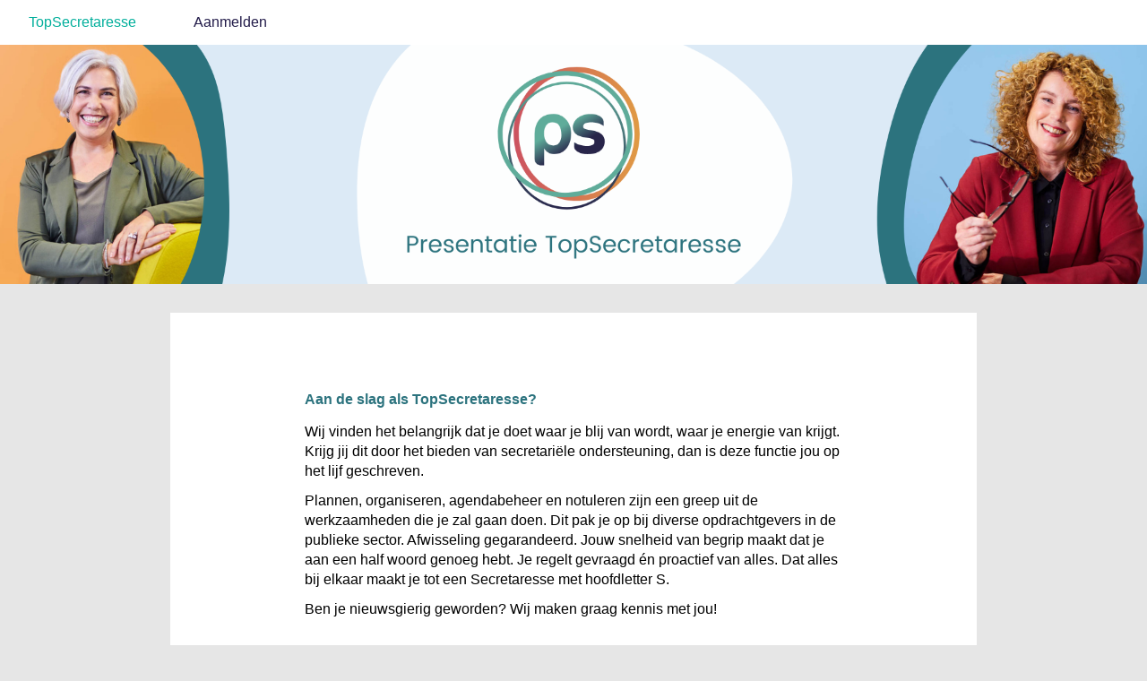

--- FILE ---
content_type: text/html; charset=utf-8
request_url: https://www.aanmelder.nl/147709
body_size: 5072
content:
<!DOCTYPE html>
<html lang="nl"><head><meta charset="utf-8" /><meta http-equiv="X-UA-Compatible" content="IE=edge" /><meta name="viewport" content="width=device-width, initial-scale=1" /><title>6-9-2023 12:00 uur - Presentatie Interim Secretaresses Public Support - TopSecretaresse</title><link href="https://www.aanmelder.nl/147709" rel="canonical" /><link type="text/css" href="https://cdn1.aanmelder.nl/i/css/participant/css/participant-layout-min.css?rev=4603f0e46b" rel="stylesheet" /><link type="text/css" href="https://cdn1.aanmelder.nl/i/css/participant/css/global-navigation-min.css?rev=b04f4accf8" rel="stylesheet" /><link type="text/css" href="https://cdn1.aanmelder.nl/147709/css/17165471279e8f4db6ba/13" rel="stylesheet" /><link type="text/css" href="https://cdn1.aanmelder.nl/i/frontend-vue3/apps/participant-widgets/dist/assets/participant-widgets.css?rev=0eeed082c4" rel="stylesheet" /><style type="text/css">
:root {
}</style><link rel="icon" type="image/svg+xml" href="https://cdn1.aanmelder.nl/resources/img/favicon/aanmelder.nl/favicon.svg?v=9636f82edb" /><link rel="apple-touch-icon" sizes="180x180" href="https://cdn1.aanmelder.nl/resources/img/favicon/aanmelder.nl/apple-touch-icon.png?v=595e9266c9" /><link rel="icon" type="image/png" href="https://cdn1.aanmelder.nl/resources/img/favicon/aanmelder.nl/favicon-96x96.png?v=0cd21aafba" sizes="96x96" /><link rel="icon" type="image/png" href="https://cdn1.aanmelder.nl/resources/img/favicon/aanmelder.nl/favicon-16x16.png?v=6f79f6bb2b" sizes="16x16" /><link rel="manifest" href="https://cdn1.aanmelder.nl/resources/img/favicon/aanmelder.nl/manifest.json?v=ef93719aff" /><link rel="mask-icon" href="https://cdn1.aanmelder.nl/resources/img/favicon/aanmelder.nl/safari-pinned-tab.svg?v=3b362154a9" color="#051961" /><meta name="apple-mobile-web-app-title" content="aanmelder.nl" /><meta name="application-name" content="aanmelder.nl" /><meta name="msapplication-config" content="https://cdn1.aanmelder.nl/resources/resources/img/favicon/aanmelder.nl/browserconfig.xml?v=0cd21aafba" /><meta name="theme-color" content="#ffffff" /><script>var AanmelderWikiPageType=1500;var AanmeldHandler='WikiViewHandler';var AanmelderPageId='x9545cbffb873ef217460139acd8c6e64';var AanmelderCookieToken='dvWwiixaj5GQUt-7t_G8ajxqFL6EPObGWiNcmmutJpTYf4ti1JjELA..';var AanmelderPageCreated='Thu Jan 15 23:14:08 2026';var AanmelderLanguage='nl';var AanmelderTimeZone='Europe/Amsterdam';var AanmelderNewVisitor=true;var AanmelderSession='679ef07dbfb0ad910bd0919a54611e49';var AanmelderUpload='https://www.aanmelder.nl/147709/upload';var AanmelderDownload='https://cdn.aanmelderusercontent.nl/';var AanmelderResource='https://www.aanmelder.nl/i';var AanmelderMaxFileUpload=26214400;var AanmelderIncreaseMaxFileUpload='';var AanmelderImageOptions=0;var AanmelderDebug=false;var AanmelderContext=301;var AanmelderSocketFrameworks=['jelements', 'vue'];var AanmelderActivityId=147709;var AanmelderEventPath='https://www.aanmelder.nl/147709';var AanmelderAdminPath='https://www.aanmelder.nl/147709/admin';var AanmelderSocketEndpoint='//ww-i-0842d888560c16966-fa431bc7.aanmelder.nl:443/';</script><script src="https://cdn1.aanmelder.nl/i/javascript/jquery-min.js?rev=42083ebe6a" id="AanmelderjQueryTag"></script><script src="https://cdn1.aanmelder.nl/i/javascript/socket.io-min.js?rev=77243888c0" defer="defer"></script><script>var language_data='{"UploadWidget_browse": "Bladeren...", "UploadWidget_cancel": "Annuleren", "UploadWidget_completed": " (voltooid) ", "UploadWidget_delete": "Verwijderen", "UploadWidget_not_found": "Het door u geuploade bestand is niet gevonden op de server", "UploadWidget_too_large": "Het gekozen bestand is te groot", "add_mark": "ballon toevoegen", "avwarning": "Het door u geuploade bestand bevat het virus:\\n{name}\\nen is daarom niet opgeslagen.", "cookies_disabled": "Uw browser ondersteunt geen cookies of u heeft cookies uitgeschakeld. Aanmelder.nl heeft cookies nodig om u veilig te laten organiseren en aanmelden. Gebruik een andere browser of schakel cookies in.", "longpoll_reload": "Oeps! We zijn niet meer in sync...", "longpoll_reload_needed": "De pagina is verlopen en moet opnieuw worden geladen.", "longpoll_reload_now": "Herlaad deze pagina", "remove_mark": "ballon verwijderen", "socketio_error": "We konden geen verbinding leggen met de webserver. Hierdoor is de pagina of het formulier waarschijnlijk niet bruikbaar. Neem contact op met de organisator. [socketio connection error]", "your_location": "Uw locatie", "UploadWidget_error_uploading": "Het ge\\u00fcploade bestandstype wordt niet ondersteund."}';</script><meta property="og:title" content="6-9-2023 12:00 uur - Presentatie Interim Secretaresses Public Support - TopSecretaresse" /><meta property="og:type" content="website" /><meta property="og:url" content="https://www.aanmelder.nl/147709" /><meta property="og:image" content="https://cdn.aanmelderusercontent.nl/147709/weblogo?rev=446f89cd312c33e8138be2c9fe7bd630" /><script src="https://cdn1.aanmelder.nl/i/javascript/aanmelder-min.js?rev=164bf9f500" defer="defer"></script><script>var sentryDsn='https://1ee4f58ca3d643aca9ae27efb916f857@sentry.aanmelder.nl/10';var sentryRelease='3cc446b9d49e781cf8b631f0b84db5e7b6bdc915';var sentryEnvironment='production';var sentrySampleRate=1.0;</script></head><body id="AanmelderCSS" class="participant layouts menu-top banner-full menu-affix footer-hidden right-hidden" data-css-id="13"><div id="AanmelderBody"><div id="x560e3bc10e583010f927" class="WikiViewBody ParticipantBody Body SDiv SElement JElement jtag"><section></section><section class="headersection"><div class="headercontainer"><div class="row"><div class="header"><div id="xe5d7a81e19471c4ddc77" class="ParticipantHeader _BodyComponent SDiv SElement JElement jtag"><div class="header_banner"><a href="https://www.aanmelder.nl/147709" id="homelogolink"><img src="https://cdn.aanmelderusercontent.nl/147709/weblogo?rev=446f89cd312c33e8138be2c9fe7bd630" alt="6-9-2023 12:00 uur - Presentatie Interim Secretaresses Public Support" title="6-9-2023 12:00 uur - Presentatie Interim Secretaresses Public Support" class="img-responsive center-block" /></a></div></div></div></div><div class="row"><div class="nav-top"><div id="x3437cd883014a6b8beb1" class="TopNav _BodyComponent SDiv SElement JElement jtag"><nav class="navbar-top"><div class="navbar-top-container"><div class="navbar-header"><button type="button" data-toggle="collapse" data-target="#nav-top-collapse" class="navbar-toggle pull-left collapsed" style="margin-left: 10px;" aria-label="Navigatiemenu openen/sluiten"><span class="icon-bar" aria-hidden="true"></span><span class="icon-bar" aria-hidden="true"></span><span class="icon-bar" aria-hidden="true"></span></button><div class="nav navbar-nav navbar-toggle pull-right navbar-text" style="margin-right: -5px;"><a href="https://www.aanmelder.nl/147709/subscribe">Aanmelden</a></div><a href="https://www.aanmelder.nl/147709" class="navbar-brand"><img src="https://cdn.aanmelderusercontent.nl/147709/brandlogo?rev=446f89cd312c33e8138be2c9fe7bd630" alt="6-9-2023 12:00 uur - Presentatie Interim Secretaresses Public Support" class="img-responsive center-block Image jtag" title="6-9-2023 12:00 uur - Presentatie Interim Secretaresses Public Support" id="xadfcbc89032539b31e0e" /></a></div><div class="collapse navbar-collapse" id="nav-top-collapse"><ul class="nav navbar-nav"><li class="active"><a href="https://www.aanmelder.nl/147709">TopSecretaresse</a></li><li class=" register"><a href="https://www.aanmelder.nl/147709/subscribe">Aanmelden</a></li></ul></div></div></nav></div></div></div></div></section><div class="container ribboncontainer"><div class="ribboncontainer" role="navigation"></div></div><section class="maincontentsection"><div class="maincontentcontainer" id="maincontentcontainer"><div class="row"><div id="x06b47cedf7f505360e16" class="JElement WikiViewMain SElement Main SDiv newsection maincontent group WikiView ParticipantMain jtag _BodyComponent"><div class="sidebar-left"><a href="https://www.aanmelder.nl/147709" class="nav-left-brand"><img src="https://cdn.aanmelderusercontent.nl/147709/brandlogo?rev=446f89cd312c33e8138be2c9fe7bd630" alt="6-9-2023 12:00 uur - Presentatie Interim Secretaresses Public Support" class="img-responsive center-block Image jtag" title="6-9-2023 12:00 uur - Presentatie Interim Secretaresses Public Support" id="x29727936ecfba90b27d5" /></a><ul class="nav-left"><li class="active"><a href="https://www.aanmelder.nl/147709">TopSecretaresse</a></li><li class=" register"><a href="https://www.aanmelder.nl/147709/subscribe">Aanmelden</a></li></ul></div><div class="content"><div class="row"><div class="col-md-12"><div id="x211aa626fd66555928ae" class="wikicontent jtag"><div><p class="text-center"><img alt="" class="img-responsive" height="100" src="https://www.aanmelder.nl/i/doc/3cc2da9c7172502daec4effb4a08d50c?forcedownload=True" width="173" /></p>
<h1><span style="font-size:16px"><strong><span style="color:#2c737e"><span style="font-family:Arial,Helvetica,sans-serif">Aan de slag als TopSecretaresse?</span></span></strong></span></h1>
<p><span style="font-size:11pt"><span style="background-color:white"><span><span style="font-family:Calibri,sans-serif"><span style="font-size:12.0pt"><span style="font-family:&#34;Arial&#34;,sans-serif"><span style="color:black">Wij vinden het belangrijk dat je doet waar je blij van wordt, waar je energie van krijgt. Krijg jij dit door het bieden van secretariële ondersteuning, dan is deze functie jou op het lijf geschreven.</span></span></span></span></span></span></span></p>
<p style="text-align:start"><span style="font-size:var(--artdeco-reset-typography_getFontSize)"><span style="background-color:white"><span><span><span><span><span><span><span><span><span><span><span><span><span style="color:rgba(0, 0, 0, 0.9)"><span><span><span><span><span style="font-family:Calibri,sans-serif"><span style="font-size:12.0pt"><span style="font-family:&#34;Arial&#34;,sans-serif"><span style="color:black">Plannen, organiseren, agendabeheer en notuleren zijn een greep uit de werkzaamheden die je zal gaan doen. Dit pak je op bij diverse opdrachtgevers in de publieke sector. Afwisseling gegarandeerd. Jouw snelheid van begrip maakt dat je aan een half woord genoeg hebt. Je regelt gevraagd én proactief van alles. Dat alles bij elkaar maakt je tot een Secretaresse met hoofdletter S.</span></span></span></span></span></span></span></span></span></span></span></span></span></span></span></span></span></span></span></span></span></span></span></p>
<p><span style="font-size:11pt"><span style="background-color:white"><span><span style="font-family:Calibri,sans-serif"><span style="font-size:12.0pt"><span style="font-family:&#34;Arial&#34;,sans-serif"><span style="color:black">Ben je nieuwsgierig geworden? Wij maken graag kennis met jou! </span></span></span></span></span></span></span></p>
<p> </p>
<p><span style="font-size:11pt"><span style="font-family:Calibri,sans-serif"><strong><span style="font-size:12.0pt"><span style="font-family:&#34;Arial&#34;,sans-serif"><span style="color:#2c737e">Wat kun je verwachten bij de 'Presentatie TopSecretaresse'?</span></span></span></strong></span></span></p>
<p><span style="font-size:11pt"><span style="font-family:Calibri,sans-serif"><span style="font-size:12.0pt"><span style="font-family:&#34;Arial&#34;,sans-serif">Misschien ben je al in contact met ons en staat een eerste sollicitatiegesprek al gepland. Of je wilt liever eerst wat meer informatie over onze werkwijze? Wat de reden ook is, je bent van harte welkom bij onze online presentatie! Tijdens de Presentatie TopSecretaresse zullen we ervoor zorgen dat je een zo goed mogelijk beeld krijgt van wie wij zijn, wat we doen en wat wij belangrijk vinden. Waar kom je te werken als TopSecretaresse, wat zijn de trainingsmogelijkheden en de arbeidsvoorwaarden? Een greep uit de onderwerpen die wij zullen bespreken. Daarnaast komen enkele TopSecretaresses aan het woord die jou meer vertellen over hun functie en hoe werken bij Public Support voor hun is. </span></span></span></span></p>
<p> </p>
<p><span style="font-size:16px"><strong><span style="color:#2c737e"><span style="font-family:Arial,Helvetica,sans-serif">Wat kun je verwachten van Public Support?</span></span></strong></span></p>
<div class="table-responsive">
<ul>
	<li>Werken met je hart, er écht toe doen;</li>
	<li>Een dienstverband mogelijk van 24, 32 of 36 uur per week;</li>
	<li>Een goed salaris + vakantiegeld;</li>
	<li>Pensioenopbouw vanaf de eerste dag;</li>
	<li>Overuren betaald in geld of vrije tijd;</li>
	<li>Toyota Aygo, leaseauto, inclusief tankpas voor privégebruik;</li>
	<li>Korte reistijd, maximaal één uur enkele reis;</li>
	<li>25 vakantiedagen op jaarbasis o.b.v. een fulltime dienstverband van 40 uur;</li>
	<li>Ruimte voor persoonlijke ontwikkeling middels (online) trainingen en vakinhoudelijke opleidingen;</li>
	<li>Je bouwt een gigantisch netwerk op binnen de publieke sector;</li>
	<li>Persoonlijke aandacht;</li>
	<li>Familiebedrijf-gevoel;</li>
	<li>Leuke bedrijfsfeesten en regiobijeenkomsten.</li>
</ul>
<p> </p>
<p><span style="font-size:16px"><span style="color:#2c737e"><span style="font-family:Arial,Helvetica,sans-serif"><strong>Is je interesse gewekt? </strong> </span></span></span></p>
<p><span style="font-size:11pt"><span style="font-family:Calibri,sans-serif"><span style="font-size:12.0pt"><span style="font-family:&#34;Arial&#34;,sans-serif">Leuk! Dan maken we graag kennis met jou bij de online Presentatie TopSecretaresse.<br />
Heb je nog vragen, bel of mail ons gerust!</span></span></span></span></p>
<p><img alt="" class="img-responsive" height="183" src="https://cdn.aanmelderusercontent.nl/i/doc/20796434d672cfb5b211369103359d0e?forcedownload=True" width="977" /></p>
<p> </p>
</div>
</div><div itemscope="" itemtype="http://schema.org/BusinessEvent" class="hidden"><a href="https://www.aanmelder.nl/147709" itemprop="url"><h1 itemprop="name">6-9-2023 12:00 uur - Presentatie Interim Secretaresses Public Support</h1></a><img src="https://cdn.aanmelderusercontent.nl/147709/weblogo?rev=446f89cd312c33e8138be2c9fe7bd630" alt="6-9-2023 12:00 uur - Presentatie Interim Secretaresses Public Support" itemprop="image" /><span itemprop="description">Registratiewebsite voor 6-9-2023 12:00 uur - Presentatie Interim Secretaresses Public Support</span><p itemtype="http://schema.org/Person" itemscope="" itemprop="performer"><span itemprop="name">6-9-2023 12:00 uur - Presentatie Interim Secretaresses Public Support</span><span itemprop="email">solliciteren@publicsupport.nl</span></p><p itemtype="http://schema.org/Person" itemscope="" itemprop="organizer"><span itemprop="name">6-9-2023 12:00 uur - Presentatie Interim Secretaresses Public Support</span><span itemprop="email">solliciteren@publicsupport.nl</span><span itemprop="url">https://www.aanmelder.nl/147709</span></p><p itemprop="startDate">2023-09-06</p><p itemprop="endDate">2023-09-06</p><p itemprop="eventAttendanceMode">OfflineEventAttendanceMode</p><p itemprop="eventStatus">EventScheduled</p><p itemtype="http://schema.org/Offer" itemscope="" itemprop="offers"><span itemprop="name">6-9-2023 12:00 uur - Presentatie Interim Secretaresses Public Support</span><a href="https://www.aanmelder.nl/147709/subscribe" itemprop="url">6-9-2023 12:00 uur - Presentatie Interim Secretaresses Public Support</a><span itemprop="price">0.00</span><span itemprop="priceCurrency">EUR</span><span itemprop="availability">OnlineOnly</span><span itemprop="validFrom">2019-01-01T00:00:00Z</span></p><span itemprop="location" itemscope="" itemtype="http://schema.org/Place"><span itemprop="name">Nog niet bekend</span><span itemprop="address">Nog niet bekend</span></span></div><div class="row"><div class="col-md-12 text-center"><a id="x9ec0f997710645e80006" class="poweredby jtag sig_onclick" title="eenvoudig evenementen organiseren" href="https://www.aanmelder.nl/nl/event-registratie/?utm_source=poweredby" target="_blank" rel="noopener noreferrer"><span style="top: 16px;">Mogelijk gemaakt door</span><br /><img src="/resources/logo_aanmelder.nl.svg" alt="eenvoudig evenementen organiseren" title="eenvoudig evenementen organiseren" style="width: 150px; height: 60px;" /><br /><span> eenvoudig evenementen organiseren</span></a><div class="text-left"><div id="x69c7654e3153a0a09929" class="jtag aanmelderModal modal fade sig_onclosed"><div id="x7ac51aa4a0efcffb8ef1" class="modal-dialog jtag"><div id="xe2154b1770ced1df55b9" class="modal-content jtag"><div id="x8aa173d643343b90d090" class="modal-header jtag"><button id="x7a6abd4af08cf01305a6" class="close jtag sig_onclick" data-dismiss="modal" aria-label="Close"><span aria-hidden="True" class="icon-remove"></span></button><img src="/resources/logo_aanmelder.nl.svg" alt="eenvoudig evenementen organiseren" title="eenvoudig evenementen organiseren" style="width: 150px; height: 60px;" /></div><div id="x79e64fa1903c73190c31" class="modal-body jtag"><p>aanmelder.nl is de software partner voor evenementen.</p><p><a href="https://www.aanmelder.nl/nl/event-registratie/?utm_source=poweredby" target="_blank" class="lang" rel="noopener noreferrer">Klik hier</a> om de software te ontdekken.</p></div><div id="x9b59f1dbba9744df284d" class="modal-footer jtag"><button id="x02da87931123cff4410e" class="btn btn-default btn-lg btn-arrow btn-inverse jtag sig_onclick" data-dismiss="modal">Sluit<span aria-hidden="True" class="icon-remove pull-right"></span></button></div></div></div></div></div></div></div></div></div></div></div><div class="sidebar-right"><div class="sidebar-content hidden"></div></div></div><div id="x5426ed34670f63387bfa" class="overlay hidden jtag"></div></div></div></section><div class="container sitemapcontainer"></div><div class="footercontainer"><div class="row"><div><div id="x99995a1a2480297f2ad1" class="JElement Footer SDiv SElement jtag _BodyComponent footer"></div></div></div></div></div></div><script type="application/javascript">window.AanmelderBodyLoaded=true;</script><script src="https://cdn1.aanmelder.nl/i/frontend-vue3/apps/participant-widgets/dist/assets/participant-widgets.js?rev=88e57597d6" type="module"></script></body></html>

--- FILE ---
content_type: text/css
request_url: https://cdn1.aanmelder.nl/147709/css/17165471279e8f4db6ba/13
body_size: 2128
content:
@import url("https://fonts.googleapis.com/css2?family=Arimo:ital,wght@0,400;0,500;0,600;0,700;1,400;1,500;1,600;1,700");body{background-color:#e6e6e6;color:#221b49;font-family:Arial,Arimo,sans-serif;font-size:16px}.h1,.h2,.h3,.h4,.h5,.h6,h1,h2,h3,h4,h5,h6{color:#00ae9b;font-family:Arial,Arimo,sans-serif}.h1 .small,.h1 small,.h2 .small,.h2 small,.h3 .small,.h3 small,.h4 .small,.h4 small,.h5 .small,.h5 small,.h6 .small,.h6 small,h1 .small,h1 small,h2 .small,h2 small,h3 .small,h3 small,h4 .small,h4 small,h5 .small,h5 small,h6 .small,h6 small{color:#00ae9b}.h1,h1{font-size:41px}.h2,h2{font-size:34px}.h3,h3{font-size:28px}.h4,h4{font-size:20px}.h5,h5{font-size:16px}.h6,h6{font-size:14px}::-webkit-input-placeholder{color:rgba(34,27,73,.35)}::-moz-placeholder{color:rgba(34,27,73,.35)}:-ms-input-placeholder{color:rgba(34,27,73,.35)}::placeholder{color:rgba(34,27,73,.35)}.thumbnail .caption{color:#221b49}select.first-opt-label,select.first-opt-label option:first-child{color:rgba(34,27,73,.35)}select.first-opt-label.has-value,select.first-opt-label:focus{color:inherit}.btn-link{color:#00ae9b}.btn-link:focus,.btn-link:hover{color:#221b49}a{color:#00ae9b}a:focus,a:hover{color:#221b49}.btn-primary{background-color:#00ae9b;border-color:#00ae9b;color:#fff}.btn-primary.focus,.btn-primary:focus{background-color:#007b6e;border-color:#002f29;color:#fff}.btn-primary:hover{background-color:#007b6e;border-color:#007164;color:#fff}.btn-primary.active,.btn-primary:active,.open>.dropdown-toggle.btn-primary{background-color:#007b6e;background-image:none;border-color:#007164;color:#fff}.btn-primary.active.focus,.btn-primary.active:focus,.btn-primary.active:hover,.btn-primary:active.focus,.btn-primary:active:focus,.btn-primary:active:hover,.open>.dropdown-toggle.btn-primary.focus,.open>.dropdown-toggle.btn-primary:focus,.open>.dropdown-toggle.btn-primary:hover{background-color:#00574e;border-color:#002f29;color:#fff}.btn-primary.disabled.focus,.btn-primary.disabled:focus,.btn-primary.disabled:hover,.btn-primary[disabled].focus,.btn-primary[disabled]:focus,.btn-primary[disabled]:hover,fieldset[disabled] .btn-primary.focus,fieldset[disabled] .btn-primary:focus,fieldset[disabled] .btn-primary:hover{background-color:#00ae9b;border-color:#00ae9b}.btn-default,.btn-primary .badge{background-color:#fff;color:#00ae9b}.btn-default{border-color:#00ae9b}.btn-default.focus,.btn-default:focus{background-color:#e6e6e6;border-color:#002f29;color:#00ae9b}.btn-default:hover{background-color:#e6e6e6;border-color:#007164;color:#00ae9b}.btn-default.active,.btn-default:active,.open>.dropdown-toggle.btn-default{background-color:#e6e6e6;background-image:none;border-color:#007164;color:#00ae9b}.btn-default.active.focus,.btn-default.active:focus,.btn-default.active:hover,.btn-default:active.focus,.btn-default:active:focus,.btn-default:active:hover,.open>.dropdown-toggle.btn-default.focus,.open>.dropdown-toggle.btn-default:focus,.open>.dropdown-toggle.btn-default:hover{background-color:#d4d4d4;border-color:#002f29;color:#00ae9b}.btn-default.disabled.focus,.btn-default.disabled:focus,.btn-default.disabled:hover,.btn-default[disabled].focus,.btn-default[disabled]:focus,.btn-default[disabled]:hover,fieldset[disabled] .btn-default.focus,fieldset[disabled] .btn-default:focus,fieldset[disabled] .btn-default:hover{background-color:#fff;border-color:#00ae9b}.btn-default .badge{background-color:#00ae9b;color:#fff}.btn-lg{border-radius:0;font-size:20px;line-height:1.3333333;padding:10px 16px}.btn-sm{padding:5px 10px}.btn-sm,.btn-xs{border-radius:0;font-size:14px;line-height:1.5}.btn-xs{padding:1px 5px}.swal2-modal{background-color:#fff!important;border-radius:0}.swal2-modal .swal2-content{color:#221b49;font-family:Arial,Arimo,sans-serif;font-size:16px;text-align:left}.swal2-modal h2{color:#00ae9b;font-family:Arial,Arimo,sans-serif;font-size:34px}.swal2-modal h2 .small,.swal2-modal h2 small{color:#00ae9b}.swal2-modal button.styled{background-color:#00ae9b!important;border-color:#00ae9b!important;border-radius:0;color:#fff;font-family:Arial,Arimo,sans-serif;font-size:16px}.swal2-modal .swal2-icon.swal2-error{border-color:#00ae9b}.swal2-modal .swal2-icon.swal2-error .line{background-color:#00ae9b}.sweet-alert{background-color:#fff}.sweet-alert,.sweet-alert button{border-radius:0}.sweet-alert button.confirm{background-color:#fff;border-color:#00ae9b;color:#00ae9b}.sweet-alert button.confirm.focus,.sweet-alert button.confirm:focus{background-color:#e6e6e6;border-color:#002f29;color:#00ae9b}.sweet-alert button.confirm:hover{background-color:#e6e6e6;border-color:#007164;color:#00ae9b}.open>.dropdown-toggle.sweet-alert button.confirm,.sweet-alert button.confirm.active,.sweet-alert button.confirm:active{background-color:#e6e6e6;background-image:none;border-color:#007164;color:#00ae9b}.open>.dropdown-toggle.sweet-alert button.confirm.focus,.open>.dropdown-toggle.sweet-alert button.confirm:focus,.open>.dropdown-toggle.sweet-alert button.confirm:hover,.sweet-alert button.confirm.active.focus,.sweet-alert button.confirm.active:focus,.sweet-alert button.confirm.active:hover,.sweet-alert button.confirm:active.focus,.sweet-alert button.confirm:active:focus,.sweet-alert button.confirm:active:hover{background-color:#d4d4d4;border-color:#002f29;color:#00ae9b}.sweet-alert button.confirm.disabled.focus,.sweet-alert button.confirm.disabled:focus,.sweet-alert button.confirm.disabled:hover,.sweet-alert button.confirm[disabled].focus,.sweet-alert button.confirm[disabled]:focus,.sweet-alert button.confirm[disabled]:hover,fieldset[disabled] .sweet-alert button.confirm.focus,fieldset[disabled] .sweet-alert button.confirm:focus,fieldset[disabled] .sweet-alert button.confirm:hover{background-color:#fff;border-color:#00ae9b}.sweet-alert button.confirm .badge{background-color:#00ae9b;color:#fff}.select2-container--bootstrap .select2-selection,.select2-container--bootstrap.select2-container--focus .select2-selection,.select2-container--bootstrap.select2-container--open .select2-selection{border-color:#00ae9b}.select2-container--bootstrap .select2-dropdown,.select2-container--bootstrap .select2-results__option[aria-selected=true]{background-color:#fff;border-color:#00ae9b}.select2-container--bootstrap .select2-results__option[aria-selected=true],.select2-container--bootstrap .select2-selection--single .select2-selection__rendered{color:#221b49;font-size:16px}.select2-container--bootstrap .select2-results__option--highlighted[aria-selected]{background-color:#00ae9b;color:#fff}.select2-container--bootstrap .select2-search--dropdown .select2-search__field{border-color:#00ae9b;color:#221b49;font-size:16px}.form-group .control-label{color:#00ae9b}.form-group .form-control{border-color:#00ae9b;color:#221b49}.form-group .form-control:focus{border-color:#00ae9b}.form-group.has-error .aanmelder-help-block,.form-group.has-error .checkbox,.form-group.has-error .checkbox-inline,.form-group.has-error .control-label,.form-group.has-error .radio,.form-group.has-error .radio-inline,.form-group.has-error .select2-results__option[aria-selected=true],.form-group.has-error .select2-search--dropdown .select2-search__field,.form-group.has-error .select2-selection--single .select2-selection__rendered,.form-group.has-error.checkbox label,.form-group.has-error.checkbox-inline label,.form-group.has-error.radio label,.form-group.has-error.radio-inline label{color:#00ae9b}.form-group.has-error .form-control{border-color:#00ae9b;color:#00ae9b}.form-group.has-error .form-control:focus{border-color:#007b6e}.form-group.has-error .input-group-addon{border-color:#00ae9b;color:#00ae9b}.form-group.has-error .form-control-feedback{color:#00ae9b}.form-group .aanmelder-help-block,.form-group .control-label,.form-group .form-control{font-size:16px}@media (max-width:991px){.form-group.label-floating label.control-label{font-size:16px;line-height:1.42857143;top:0}.form-group.label-floating.has-value label.control-label,.form-group.label-floating.is-focused label.control-label{font-size:12px;line-height:2;top:-20px}}@media (max-width:1365px){.menu-side.right-show .form-group.label-floating label.control-label{font-size:16px;line-height:1.42857143;top:0}.menu-side.right-show .form-group.label-floating.has-value label.control-label,.menu-side.right-show .form-group.label-floating.is-focused label.control-label{font-size:12px;line-height:2;top:-20px}}.menu-baseline .navbar-top,.menu-side .navbar-top,.menu-top .navbar-top{background-color:#fff;border-color:#fff}.menu-baseline .navbar-top .navbar-nav>li>a,.menu-side .navbar-top .navbar-nav>li>a,.menu-top .navbar-top .navbar-nav>li>a{color:#221b49;transition:background-color .2s,color .2s}.menu-baseline .navbar-top .navbar-nav>li>a:focus,.menu-baseline .navbar-top .navbar-nav>li>a:hover,.menu-side .navbar-top .navbar-nav>li>a:focus,.menu-side .navbar-top .navbar-nav>li>a:hover,.menu-top .navbar-top .navbar-nav>li>a:focus,.menu-top .navbar-top .navbar-nav>li>a:hover{color:#00ae9b}.menu-baseline .navbar-top .navbar-nav>.active>a,.menu-baseline .navbar-top .navbar-nav>.active>a:focus,.menu-baseline .navbar-top .navbar-nav>.active>a:hover,.menu-side .navbar-top .navbar-nav>.active>a,.menu-side .navbar-top .navbar-nav>.active>a:focus,.menu-side .navbar-top .navbar-nav>.active>a:hover,.menu-top .navbar-top .navbar-nav>.active>a,.menu-top .navbar-top .navbar-nav>.active>a:focus,.menu-top .navbar-top .navbar-nav>.active>a:hover{background-color:transparent;color:#00ae9b}.menu-baseline .navbar-top .navbar-nav .dropdown-menu,.menu-side .navbar-top .navbar-nav .dropdown-menu,.menu-top .navbar-top .navbar-nav .dropdown-menu{background-color:#fff}.menu-baseline .navbar-top .navbar-nav>.open>a,.menu-baseline .navbar-top .navbar-nav>.open>a:focus,.menu-baseline .navbar-top .navbar-nav>.open>a:hover,.menu-side .navbar-top .navbar-nav>.open>a,.menu-side .navbar-top .navbar-nav>.open>a:focus,.menu-side .navbar-top .navbar-nav>.open>a:hover,.menu-top .navbar-top .navbar-nav>.open>a,.menu-top .navbar-top .navbar-nav>.open>a:focus,.menu-top .navbar-top .navbar-nav>.open>a:hover{background-color:#fff;color:#00ae9b}.menu-baseline .navbar-top .navbar-nav .open .dropdown-menu>li>a,.menu-side .navbar-top .navbar-nav .open .dropdown-menu>li>a,.menu-top .navbar-top .navbar-nav .open .dropdown-menu>li>a{color:#221b49}.menu-baseline .navbar-top .navbar-nav .open .dropdown-menu>.active>a,.menu-baseline .navbar-top .navbar-nav .open .dropdown-menu>.active>a:focus,.menu-baseline .navbar-top .navbar-nav .open .dropdown-menu>.active>a:hover,.menu-baseline .navbar-top .navbar-nav .open .dropdown-menu>li>a:focus,.menu-baseline .navbar-top .navbar-nav .open .dropdown-menu>li>a:hover,.menu-side .navbar-top .navbar-nav .open .dropdown-menu>.active>a,.menu-side .navbar-top .navbar-nav .open .dropdown-menu>.active>a:focus,.menu-side .navbar-top .navbar-nav .open .dropdown-menu>.active>a:hover,.menu-side .navbar-top .navbar-nav .open .dropdown-menu>li>a:focus,.menu-side .navbar-top .navbar-nav .open .dropdown-menu>li>a:hover,.menu-top .navbar-top .navbar-nav .open .dropdown-menu>.active>a,.menu-top .navbar-top .navbar-nav .open .dropdown-menu>.active>a:focus,.menu-top .navbar-top .navbar-nav .open .dropdown-menu>.active>a:hover,.menu-top .navbar-top .navbar-nav .open .dropdown-menu>li>a:focus,.menu-top .navbar-top .navbar-nav .open .dropdown-menu>li>a:hover{background-color:#fff;color:#00ae9b}@media (max-width:768px){.menu-baseline .navbar-top .navbar-nav .dropdown .dropdown-menu,.menu-side .navbar-top .navbar-nav .dropdown .dropdown-menu,.menu-top .navbar-top .navbar-nav .dropdown .dropdown-menu{background-color:#fff}.menu-baseline .navbar-top .navbar-nav .dropdown .dropdown-menu>li>a,.menu-side .navbar-top .navbar-nav .dropdown .dropdown-menu>li>a,.menu-top .navbar-top .navbar-nav .dropdown .dropdown-menu>li>a{color:#221b49}.menu-baseline .navbar-top .navbar-nav .dropdown .dropdown-menu>.active>a,.menu-baseline .navbar-top .navbar-nav .dropdown .dropdown-menu>.active>a:focus,.menu-baseline .navbar-top .navbar-nav .dropdown .dropdown-menu>.active>a:hover,.menu-baseline .navbar-top .navbar-nav .dropdown .dropdown-menu>li>a:focus,.menu-baseline .navbar-top .navbar-nav .dropdown .dropdown-menu>li>a:hover,.menu-side .navbar-top .navbar-nav .dropdown .dropdown-menu>.active>a,.menu-side .navbar-top .navbar-nav .dropdown .dropdown-menu>.active>a:focus,.menu-side .navbar-top .navbar-nav .dropdown .dropdown-menu>.active>a:hover,.menu-side .navbar-top .navbar-nav .dropdown .dropdown-menu>li>a:focus,.menu-side .navbar-top .navbar-nav .dropdown .dropdown-menu>li>a:hover,.menu-top .navbar-top .navbar-nav .dropdown .dropdown-menu>.active>a,.menu-top .navbar-top .navbar-nav .dropdown .dropdown-menu>.active>a:focus,.menu-top .navbar-top .navbar-nav .dropdown .dropdown-menu>.active>a:hover,.menu-top .navbar-top .navbar-nav .dropdown .dropdown-menu>li>a:focus,.menu-top .navbar-top .navbar-nav .dropdown .dropdown-menu>li>a:hover{background-color:#fff;color:#00ae9b}}.menu-baseline .navbar-top .navbar-toggle,.menu-side .navbar-top .navbar-toggle,.menu-top .navbar-top .navbar-toggle{border-color:#fff}.menu-baseline .navbar-top .navbar-toggle:focus,.menu-baseline .navbar-top .navbar-toggle:hover,.menu-side .navbar-top .navbar-toggle:focus,.menu-side .navbar-top .navbar-toggle:hover,.menu-top .navbar-top .navbar-toggle:focus,.menu-top .navbar-top .navbar-toggle:hover{background-color:#fff}.menu-baseline .navbar-top .navbar-toggle .icon-bar,.menu-side .navbar-top .navbar-toggle .icon-bar,.menu-top .navbar-top .navbar-toggle .icon-bar{background-color:#000}.menu-baseline .navbar-top .navbar-collapse,.menu-baseline .navbar-top .navbar-form,.menu-side .navbar-top .navbar-collapse,.menu-side .navbar-top .navbar-form,.menu-top .navbar-top .navbar-collapse,.menu-top .navbar-top .navbar-form{border-color:#fff}.menu-side .nav-left>li>a{background-color:#fff;color:#00ae9b}.menu-side .nav-left>li>a:focus,.menu-side .nav-left>li>a:hover{background-color:#00ae9b;color:#fff}.menu-side .nav-left>li.active>a{color:#221b49}.menu-side .nav-left>li.active>a:focus,.menu-side .nav-left>li.active>a:hover{background-color:#fff}.footercontainer,.header_banner{background-color:#00ae9b}.text-header{color:#fff}.content,.modal-content,.nav-left,.panel,.sidebar-content{background-color:#fff}.panel-danger{border-color:#00ae9b}.noUi-active{background-color:#00ae9b;box-shadow:inset 0 0 1px #00ae9b,inset 0 1px 7px #00ae9b,0 3px 6px -3px #00ae9b}.poweredby span{color:#b3b3b3}.program-row{border-top-color:#00ae9b}.question-visibility-eye{color:#00ae9b}.well{background-color:#f5f5f5;border-color:#e3e3e3}.table-striped>tbody>tr:nth-of-type(odd){background-color:#f9f9f9}.aanmelder_appearance select.form-control,select.form-control{background-color:#fff}

--- FILE ---
content_type: text/plain; charset=UTF-8
request_url: https://ww-i-0842d888560c16966-fa431bc7.aanmelder.nl/socket.io/?page_id=x9545cbffb873ef217460139acd8c6e64&EIO=4&transport=polling&t=0bgyp6qy&sid=ZQETXZaPNuB-81Q5AEbm
body_size: -80
content:
40{"sid":"p2eVeJmQ1JURK4zqAEbo"}

--- FILE ---
content_type: text/plain; charset=UTF-8
request_url: https://ww-i-0842d888560c16966-fa431bc7.aanmelder.nl/socket.io/?page_id=x9545cbffb873ef217460139acd8c6e64&EIO=4&transport=polling&t=0bgfx6l3
body_size: 6
content:
0{"sid":"ZQETXZaPNuB-81Q5AEbm","upgrades":["websocket"],"pingTimeout":20000,"pingInterval":25000,"maxPayload":1000000}

--- FILE ---
content_type: text/plain; charset=UTF-8
request_url: https://ww-i-0842d888560c16966-fa431bc7.aanmelder.nl/socket.io/?page_id=x9545cbffb873ef217460139acd8c6e64&framework=vue&EIO=4&transport=polling&t=0bgy6hxi&sid=VKLTeGb1FY1QWHxwAEbl
body_size: -80
content:
40{"sid":"3d5ffGzrtu5PPoXdAEbn"}

--- FILE ---
content_type: text/javascript
request_url: https://cdn1.aanmelder.nl/i/javascript/aanmelder-min.js?rev=164bf9f500
body_size: 106085
content:
((e,o,c,j)=>{var i=[],t={_version:"3.13.1",_config:{classPrefix:"aanmelder_",enableClasses:!0,enableJSClass:!0,usePrefixes:!0},_q:[],on:function(e,t){var n=this;setTimeout(function(){t(n[e])},0)},addTest:function(e,t,n){i.push({name:e,fn:t,options:n})},addAsyncTest:function(e){i.push({name:null,fn:e})}},a=function(){},n=(a.prototype=t,a=new a,[]);function S(e,t){return typeof e===t}var u=c.documentElement,p="svg"===u.nodeName.toLowerCase();function s(e){var t,n=u.className,i=a._config.classPrefix||"";p&&(n=n.baseVal),a._config.enableJSClass&&(t=new RegExp("(^|\\s)"+i+"no-js(\\s|$)"),n=n.replace(t,"$1"+i+"js$2")),a._config.enableClasses&&(0<e.length&&(n+=" "+i+e.join(" "+i)),p?u.className.baseVal=n:u.className=n)}var r="Moz O ms Webkit",k=t._config.usePrefixes?r.split(" "):[];function E(e){return"function"!=typeof c.createElement?c.createElement(e):p?c.createElementNS.call(c,"http://www.w3.org/2000/svg",e):c.createElement.apply(c,arguments)}t._cssomPrefixes=k;var l={elem:E("modernizr")},T=(a._q.push(function(){delete l.elem}),{style:l.elem.style});function d(e,t,n,i){var r,o,a,s,l="modernizr",d=E("div");(s=c.body)||((s=E(p?"svg":"body")).fake=!0);if(parseInt(n,10))for(;n--;)(o=E("div")).id=i?i[n]:l+(n+1),d.appendChild(o);return(r=E("style")).type="text/css",r.id="s"+l,(s.fake?s:d).appendChild(r),s.appendChild(d),r.styleSheet?r.styleSheet.cssText=e:r.appendChild(c.createTextNode(e)),d.id=l,s.fake&&(s.style.background="",s.style.overflow="hidden",a=u.style.overflow,u.style.overflow="hidden",u.appendChild(s)),r=t(d,e),s.fake&&s.parentNode?(s.parentNode.removeChild(s),u.style.overflow=a,u.offsetHeight):d.parentNode.removeChild(d),!!r}function h(e){return e.replace(/([A-Z])/g,function(e,t){return"-"+t.toLowerCase()}).replace(/^ms-/,"-ms-")}function Q(e,t){var n=e.length;if("CSS"in o&&"supports"in o.CSS){for(;n--;)if(o.CSS.supports(h(e[n]),t))return!0;return!1}if("CSSSupportsRule"in o){for(var i=[];n--;)i.push("("+h(e[n])+":"+t+")");return d("@supports ("+(i=i.join(" or "))+") { #modernizr { position: absolute; } }",function(e){return"absolute"===(e=e,t=null,n="position","getComputedStyle"in o?(i=getComputedStyle.call(o,e,t),r=o.console,null!==i?n&&(i=i.getPropertyValue(n)):r&&r[r.error?"error":"log"].call(r,"getComputedStyle returning null, its possible modernizr test results are inaccurate")):i=!t&&e.currentStyle&&e.currentStyle[n],i);var t,n,i,r})}return j}a._q.unshift(function(){delete T.style});var m,f,g,y,v,A,b,w,x,L=t._config.usePrefixes?r.toLowerCase().split(" "):[];function C(e,t,n,i,r){var o=e.charAt(0).toUpperCase()+e.slice(1),a=(e+" "+k.join(o+" ")+o).split(" ");if(S(t,"string")||void 0===t){var s=a,l=t,d=i,c=r;if(c=void 0!==c&&c,void 0!==d){a=Q(s,d);if(void 0!==a)return a}for(var u,p,h,m,f,g=["modernizr","tspan","samp"];!T.style&&g.length;)u=!0,T.modElem=E(g.shift()),T.style=T.modElem.style;function y(){u&&(delete T.style,delete T.modElem)}for(h=s.length,p=0;p<h;p++)if(m=s[p],f=T.style[m],~(""+m).indexOf("-")&&(m=m.replace(/([a-z])-([a-z])/g,function(e,t,n){return t+n.toUpperCase()}).replace(/^-/,"")),T.style[m]!==j){if(c||void 0===d)return y(),"pfx"!==l||m;try{T.style[m]=d}catch(e){}if(T.style[m]!==f)return y(),"pfx"!==l||m}y()}else{var v,A,b,w,x=(e+" "+L.join(o+" ")+o).split(" "),C=t,_=n;for(v in x)if(x[v]in C)return!1===_?x[v]:S(w=C[x[v]],"function")?(A=w,b=_||C,function(){return A.apply(b,arguments)}):w}return!1}function _(e,t,n){return C(e,j,j,t,n)}function O(e,t){if("object"==typeof e)for(var n in e)m(e,n)&&O(n,e[n]);else{var i=(e=e.toLowerCase()).split("."),r=a[i[0]];if(void 0!==(r=2===i.length?r[i[1]]:r))return a;t="function"==typeof t?t():t,1===i.length?a[i[0]]=t:(!a[i[0]]||a[i[0]]instanceof Boolean||(a[i[0]]=new Boolean(a[i[0]])),a[i[0]][i[1]]=t),s([(t&&!1!==t?"":"no-")+i.join("-")]),a._trigger(e,t)}return a}t._domPrefixes=L,t.testAllProps=C,t.testAllProps=_,a.addTest("appearance",_("appearance")),m=void 0!==(f={}.hasOwnProperty)&&void 0!==f.call?function(e,t){return f.call(e,t)}:function(e,t){return t in e&&void 0===e.constructor.prototype[t]},t._l={},t.on=function(e,t){this._l[e]||(this._l[e]=[]),this._l[e].push(t),a.hasOwnProperty(e)&&setTimeout(function(){a._trigger(e,a[e])},0)},t._trigger=function(e,t){var n;this._l[e]&&(n=this._l[e],setTimeout(function(){for(var e=0;e<n.length;e++)(0,n[e])(t)},0),delete this._l[e])},a._q.push(function(){t.addTest=O}),a.addAsyncTest(function(){var n=[{uri:"[data-uri]",name:"webp"},{uri:"[data-uri]",name:"webp.alpha"},{uri:"[data-uri]",name:"webp.animation"},{uri:"[data-uri]",name:"webp.lossless"}],e=n.shift();function i(n,e,i){var r=new Image;function t(e){var t=!(!e||"load"!==e.type)&&1===r.width;O(n,"webp"===n&&t?new Boolean(t):t),i&&i(e)}r.onerror=t,r.onload=t,r.src=e}i(e.name,e.uri,function(e){if(e&&"load"===e.type)for(var t=0;t<n.length;t++)i(n[t].name,n[t].uri)})});var I=E("video");a.addTest("video",function(){var e=!1;try{e=(e=!!I.canPlayType)&&new Boolean(e)}catch(e){}return e});try{I.canPlayType&&(a.addTest("video.ogg",I.canPlayType('video/ogg; codecs="theora"').replace(/^no$/,"")),a.addTest("video.h264",I.canPlayType('video/mp4; codecs="avc1.42E01E"').replace(/^no$/,"")),a.addTest("video.h265",I.canPlayType('video/mp4; codecs="hev1"').replace(/^no$/,"")),a.addTest("video.webm",I.canPlayType('video/webm; codecs="vp8, vorbis"').replace(/^no$/,"")),a.addTest("video.vp9",I.canPlayType('video/webm; codecs="vp9"').replace(/^no$/,"")),a.addTest("video.hls",I.canPlayType('application/x-mpegURL; codecs="avc1.42E01E"').replace(/^no$/,"")),a.addTest("video.av1",I.canPlayType('video/mp4; codecs="av01"').replace(/^no$/,"")))}catch(e){}for(x in i)if(i.hasOwnProperty(x)){if(g=[],(y=i[x]).name&&(g.push(y.name.toLowerCase()),y.options)&&y.options.aliases&&y.options.aliases.length)for(v=0;v<y.options.aliases.length;v++)g.push(y.options.aliases[v].toLowerCase());for(A=S(y.fn,"function")?y.fn():y.fn,b=0;b<g.length;b++)1===(w=g[b].split(".")).length?a[w[0]]=A:(a[w[0]]&&(a[w[0]],a[w[0]]instanceof Boolean)||(a[w[0]]=new Boolean(a[w[0]])),a[w[0]][w[1]]=A),n.push((A?"":"no-")+w.join("-"))}s(n),delete t.addTest,delete t.addAsyncTest;for(var P=0;P<a._q.length;P++)a._q[P]();e.Modernizr=a})(window,window,document),((I,P)=>{function n(){if(void 0===arguments[0])return I.console.error("sweetAlert2 expects at least 1 attribute!"),!1;var e,p=t({},r);switch(typeof arguments[0]){case"string":p.title=arguments[0],p.text=arguments[1]||"",p.type=arguments[2]||"";break;case"object":p.title=arguments[0].title||r.title,p.text=arguments[0].text||r.text,p.html=arguments[0].html||r.html,p.type=arguments[0].type||r.type,p.animation=(void 0!==arguments[0].animation?arguments[0]:r).animation,p.customClass=arguments[0].customClass||p.customClass,p.allowOutsideClick=(void 0!==arguments[0].allowOutsideClick?arguments[0]:r).allowOutsideClick,p.allowEscapeKey=(void 0!==arguments[0].allowEscapeKey?arguments[0]:r).allowEscapeKey,p.showConfirmButton=(void 0!==arguments[0].showConfirmButton?arguments[0]:r).showConfirmButton,p.showCancelButton=(void 0!==arguments[0].showCancelButton?arguments[0]:r).showCancelButton,p.preConfirm=arguments[0].preConfirm||r.preConfirm,p.timer=parseInt(arguments[0].timer,10)||r.timer,p.width=parseInt(arguments[0].width,10)||r.width,p.padding=parseInt(arguments[0].padding,10)||r.padding,p.background=(void 0!==arguments[0].background?arguments[0]:r).background,p.confirmButtonText=arguments[0].confirmButtonText||r.confirmButtonText,p.confirmButtonColor=arguments[0].confirmButtonColor||r.confirmButtonColor,p.confirmButtonClass=arguments[0].confirmButtonClass||p.confirmButtonClass,p.cancelButtonText=arguments[0].cancelButtonText||r.cancelButtonText,p.cancelButtonColor=arguments[0].cancelButtonColor||r.cancelButtonColor,p.cancelButtonClass=arguments[0].cancelButtonClass||p.cancelButtonClass,p.buttonsStyling=(void 0!==arguments[0].buttonsStyling?arguments[0]:r).buttonsStyling,p.reverseButtons=(void 0!==arguments[0].reverseButtons?arguments[0]:r).reverseButtons,p.showCloseButton=(void 0!==arguments[0].showCloseButton?arguments[0]:r).showCloseButton,p.imageUrl=arguments[0].imageUrl||r.imageUrl,p.imageWidth=arguments[0].imageWidth||r.imageWidth,p.imageHeight=arguments[0].imageHeight||r.imageHeight,p.imageClass=arguments[0].imageClass||r.imageClass,p.input=arguments[0].input||r.input,p.inputPlaceholder=arguments[0].inputPlaceholder||r.inputPlaceholder,p.inputValue=arguments[0].inputValue||r.inputValue,p.inputOptions=arguments[0].inputOptions||r.inputOptions,p.inputAutoTrim=(void 0!==arguments[0].inputAutoTrim?arguments[0]:r).inputAutoTrim,p.inputClass=arguments[0].inputClass||r.inputClass,p.inputAttributes=arguments[0].inputAttributes||r.inputAttributes,p.inputValidator=arguments[0].inputValidator||r.inputValidator,p.extraParams=arguments[0].extraParams,"email"===p.input&&null===p.inputValidator&&(p.inputValidator=function(n){return new Promise(function(e,t){/^[a-zA-Z0-9._-]+@[a-zA-Z0-9.-]+\.[a-zA-Z]{2,6}$/.test(n)?e():t("Invalid email address")})});break;default:return I.console.error('Unexpected type of argument! Expected "string" or "object", got '+typeof arguments[0]),!1}(function(e){var t,n=$(),i=(n.style.width=e.width+"px",n.style.padding=e.padding+"px",n.style.marginLeft=-e.width/2+"px",n.style.background=e.background,P.getElementsByTagName("head")[0]),r=P.createElement("style"),o=(r.type="text/css",r.id=D,r.innerHTML="@media screen and (max-width: "+e.width+"px) {."+I.swalClasses.modal+" {max-width: 100%;left: 0 !important;margin-left: 0 !important;}}",i.appendChild(r),n.querySelector("h2")),a=n.querySelector("."+I.swalClasses.content),s=n.querySelector("button."+I.swalClasses.confirm),l=n.querySelector("button."+I.swalClasses.cancel),d=n.querySelector("."+I.swalClasses.spacer),c=n.querySelector("."+I.swalClasses.close);if(o.innerHTML=e.title.split("\n").join("<br>"),e.text||e.html){if("object"==typeof e.html)if(a.innerHTML="",0 in e.html)for(t=0;t in e.html;t++)a.appendChild(e.html[t]);else a.appendChild(e.html);else a.innerHTML=e.html||e.text.split("\n").join("<br>");R(a)}else q(a);if(e.showCloseButton?R(c):q(c),n.className=I.swalClasses.modal,e.customClass&&N(n,e.customClass),q(n.querySelectorAll("."+I.swalClasses.icon)),e.type){var u=!1;for(var p in I.swalClasses.iconTypes)if(e.type===p){u=!0;break}if(!u)return I.console.error("Unknown alert type: "+e.type);var h=n.querySelector("."+I.swalClasses.icon+"."+I.swalClasses.iconTypes[e.type]);switch(R(h),e.type){case"success":N(h,"animate"),N(h.querySelector(".tip"),"animate-success-tip"),N(h.querySelector(".long"),"animate-success-long");break;case"error":N(h,"animate-error-icon"),N(h.querySelector(".x-mark"),"animate-x-mark");break;case"warning":N(h,"pulse-warning")}}var m=n.querySelector("."+I.swalClasses.image);e.imageUrl?(m.setAttribute("src",e.imageUrl),R(m),e.imageWidth&&m.setAttribute("width",e.imageWidth),e.imageHeight&&m.setAttribute("height",e.imageHeight),e.imageClass&&N(m,e.imageClass)):q(m);for(var f,g=["input","select","radio","checkbox","textarea"],t=0;t<g.length;t++){var y=I.swalClasses[g[t]];for(f=F(n,y);f.attributes.length>0;)f.removeAttribute(f.attributes[0].name);for(var v in e.inputAttributes)f.setAttribute(v,e.inputAttributes[v]);f.className=y,e.inputClass&&N(f,e.inputClass),B(f)}switch(e.input){case"text":case"email":case"password":f=F(n,I.swalClasses.input),f.value=e.inputValue,f.placeholder=e.inputPlaceholder,f.type=e.input,H(f);break;case"select":var A=F(n,I.swalClasses.select);if(A.innerHTML="",e.inputPlaceholder){var b=P.createElement("option");b.innerHTML=e.inputPlaceholder,b.disabled=!0,b.selected=!0,A.appendChild(b)}for(var w in e.inputOptions){var x=P.createElement("option");x.value=w,x.innerHTML=e.inputOptions[w],e.inputValue===w&&(x.selected=!0),A.appendChild(x)}H(A);break;case"radio":var C=F(n,I.swalClasses.radio);C.innerHTML="";for(var _ in e.inputOptions){var j=1,S=P.createElement("input"),k=P.createElement("label"),E=P.createElement("span");S.type="radio",S.name=I.swalClasses.radio,S.value=_,S.id=I.swalClasses.radio+"-"+j++,e.inputValue===_&&(S.checked=!0),E.innerHTML=e.inputOptions[_],k.appendChild(S),k.appendChild(E),k["for"]=S.id,C.appendChild(k)}H(C);break;case"checkbox":var T=F(n,I.swalClasses.checkbox),Q=n.querySelector("#"+I.swalClasses.checkbox);Q.value=1,Q.checked=Boolean(e.inputValue);var L=T.getElementsByTagName("span");L.length&&T.removeChild(L[0]),L=P.createElement("span"),L.innerHTML=e.inputPlaceholder,T.appendChild(L),H(T);break;case"textarea":var O=F(n,I.swalClasses.textarea);O.value=e.inputValue,O.placeholder=e.inputPlaceholder,H(O);break;case null:break;default:I.console.error('Unexpected type of input! Expected "text" or "email" or "password", "select", "checkbox" or "textarea", got '+typeof arguments[0])}e.showCancelButton?l.style.display="inline-block":q(l),e.showConfirmButton?U(s,"display"):q(s),e.showConfirmButton||e.showCancelButton?R(d):q(d),s.innerHTML=e.confirmButtonText,l.innerHTML=e.cancelButtonText,e.buttonsStyling&&(s.style.backgroundColor=e.confirmButtonColor,l.style.backgroundColor=e.cancelButtonColor),s.className=I.swalClasses.confirm,N(s,e.confirmButtonClass),l.className=I.swalClasses.cancel,N(l,e.cancelButtonClass),e.buttonsStyling?(N(s,"styled"),N(l,"styled")):(M(s,"styled"),M(l,"styled"),s.style.backgroundColor=s.style.borderLeftColor=s.style.borderRightColor="",l.style.backgroundColor=l.style.borderLeftColor=l.style.borderRightColor=""),e.animation===!0?M(n,"no-animation"):N(n,"no-animation")})(p),$().style.marginTop=a($()),e=$(),s(v(),10),R(e),N(e,"show-swal2"),M(e,"hide-swal2"),I.previousActiveElement=P.activeElement,N(e,"visible");var h=$();return new Promise(function(a){function s(e,t){for(var n=0;n<u.length;n++)if((e+=t)===u.length?e=0:-1===e&&(e=u.length-1),u[e].offsetWidth||u[e].offsetHeight||u[e].getClientRects().length)return u[e].focus()}p.timer&&(h.timeout=setTimeout(function(){I.swal.closeModal(),a(void 0)},p.timer));var n=function(){switch(p.input){case"select":return F(h,I.swalClasses.select);case"radio":return h.querySelector("."+I.swalClasses.radio+" input:checked")||h.querySelector("."+I.swalClasses.radio+" input:first-child");case"checkbox":return h.querySelector("#"+I.swalClasses.checkbox);case"textarea":return F(h,I.swalClasses.textarea);default:return F(h,I.swalClasses.input)}},l=function(){var e=n();switch(p.input){case"checkbox":return e.checked?1:0;case"radio":return e.checked?e.value:null;default:return p.inputAutoTrim?e.value.trim():e.value}};p.input&&setTimeout(function(){o(n())},0);for(var d=function(t){p.preConfirm?p.preConfirm(t,p.extraParams).then(function(e){a(e||t),I.swal.closeModal()}):(a(t),I.swal.closeModal())},e=function(e){var t,e=e||I.event,n=e.target||e.srcElement,i=A(n,I.swalClasses.confirm),r=A(n,I.swalClasses.cancel),o=A(h,"visible");switch(e.type){case"mouseover":case"mouseup":case"focus":p.buttonsStyling&&(i?n.style.backgroundColor=m(p.confirmButtonColor,-.1):r&&(n.style.backgroundColor=m(p.cancelButtonColor,-.1)));break;case"mouseout":case"blur":p.buttonsStyling&&(i?n.style.backgroundColor=p.confirmButtonColor:r&&(n.style.backgroundColor=p.cancelButtonColor));break;case"mousedown":p.buttonsStyling&&(i?n.style.backgroundColor=m(p.confirmButtonColor,-.2):r&&(n.style.backgroundColor=m(p.cancelButtonColor,-.2)));break;case"click":i&&o?p.input?(t=l(),p.inputValidator?p.inputValidator(t,p.extraParams).then(function(){d(t)},function(e){I.swal.showValidationError(e)}):d(t)):d(!0):r&&o&&(I.swal.closeModal(),a(!1))}},t=h.querySelectorAll("button"),i=0;i<t.length;i++)t[i].onclick=e,t[i].onmouseover=e,t[i].onmouseout=e,t[i].onmousedown=e;f=P.onclick,P.onclick=function(e){e=e||I.event,e=e.target||e.srcElement;(A(e,I.swalClasses.close)||e===v()&&p.allowOutsideClick)&&(I.swal.closeModal(),a(void 0))};var c=h.querySelector("button."+I.swalClasses.confirm),r=h.querySelector("button."+I.swalClasses.cancel),u=[c,r].concat(Array.prototype.slice.call(h.querySelectorAll("button:not([class^="+I.swalPrefix+"]), input:not([type=hidden]), textarea, select")));for(i=0;i<u.length;i++)u[i].onfocus=e,u[i].onblur=e;p.reverseButtons&&c.parentNode.insertBefore(r,c),s(-1,1),g=I.onkeydown,I.onkeydown=function(e){var t=(e=e||I.event).keyCode||e.which;if(-1!==[9,13,32,27].indexOf(t)){for(var n,i=e.target||e.srcElement,r=-1,o=0;o<u.length;o++)if(i===u[o]){r=o;break}9===t?(e.shiftKey?s(r,-1):s(r,1),"function"==typeof(e=e).stopPropagation?(e.stopPropagation(),e.preventDefault()):I.event&&I.event.hasOwnProperty("cancelBubble")&&(I.event.cancelBubble=!0)):13!==t&&32!==t?27===t&&!0===p.allowEscapeKey&&(I.swal.closeModal(),a(void 0)):-1===r&&(e=c,"function"==typeof MouseEvent?(n=new MouseEvent("click",{view:I,bubbles:!1,cancelable:!0}),e.dispatchEvent(n)):P.createEvent?((n=P.createEvent("MouseEvents")).initEvent("click",!1,!1),e.dispatchEvent(n)):P.createEventObject?e.fireEvent("onclick"):"function"==typeof e.onclick&&e.onclick())}},p.buttonsStyling&&(c.style.borderLeftColor=p.confirmButtonColor,c.style.borderRightColor=p.confirmButtonColor),I.swal.enableLoading=function(){N(c,"loading"),N(h,"loading"),r.disabled=!0},I.swal.disableLoading=function(){M(c,"loading"),M(h,"loading"),r.disabled=!1},I.swal.enableButtons=function(){c.disabled=!1,r.disabled=!1},I.swal.disableButtons=function(){c.disabled=!0,r.disabled=!0},I.swal.showValidationError=function(e){var t=h.querySelector("."+I.swalClasses.validationerror),e=(t.innerHTML=e,R(t),n());o(e),N(e,"error")},I.swal.resetValidationError=function(){var e=h.querySelector("."+I.swalClasses.validationerror),e=(q(e),n());M(e,"error")},I.swal.enableButtons(),I.swal.disableLoading(),I.swal.resetValidationError(),I.onfocus=function(){I.setTimeout(function(){void 0!==y&&(y.focus(),y=void 0)},0)}})}function e(e){var t,n={};for(t in e)n[e[t]]=I.swalPrefix+e[t];return n}function o(e){e.focus();var t=e.value;e.value="",e.value=t}function t(e,t){for(var n in t)t.hasOwnProperty(n)&&(e[n]=t[n]);return e}function i(){var e=$(),e=(I.onkeydown=g,P.onclick=f,I.previousActiveElement&&I.previousActiveElement.focus(),y=void 0,clearTimeout(e.timeout),P.getElementsByTagName("head")[0]),t=P.getElementById(D);t&&e.removeChild(t)}function m(e,t){(e=String(e).replace(/[^0-9a-f]/gi,"")).length<6&&(e=e[0]+e[0]+e[1]+e[1]+e[2]+e[2]),t=t||0;for(var n="#",i=0;i<3;i++){var r=parseInt(e.substr(2*i,2),16);n+=("00"+(r=Math.round(Math.min(Math.max(0,r+r*t),255)).toString(16))).substr(r.length)}return n}I.swalPrefix="swal2-",I.swalClasses=e(["container","modal","overlay","close","content","spacer","confirm","cancel","icon","image","input","select","radio","checkbox","textarea","validationerror"]),I.swalClasses.iconTypes=e(["success","warning","info","question","error"]);var f,g,y,D=I.swalPrefix+"mediaquery",r={title:"",text:"",html:"",type:null,animation:!0,allowOutsideClick:!0,allowEscapeKey:!0,showConfirmButton:!0,showCancelButton:!1,preConfirm:null,confirmButtonText:"OK",confirmButtonColor:"#3085d6",confirmButtonClass:null,cancelButtonText:"Cancel",cancelButtonColor:"#aaa",cancelButtonClass:null,buttonsStyling:!0,reverseButtons:!1,showCloseButton:!1,imageUrl:null,imageWidth:null,imageHeight:null,imageClass:null,timer:null,width:500,padding:20,background:"#fff",input:null,inputPlaceholder:"",inputValue:"",inputOptions:{},inputAutoTrim:!0,inputClass:null,inputAttributes:{},inputValidator:null},$=function(){return P.querySelector("."+I.swalClasses.modal)},v=function(){return P.querySelector("."+I.swalClasses.overlay)},A=function(e,t){return new RegExp(" "+t+" ").test(" "+e.className+" ")},N=function(e,t){t&&!A(e,t)&&(e.className+=" "+t)},M=function(e,t){var n=" "+e.className.replace(/[\t\r\n]/g," ")+" ";if(A(e,t)){for(;0<=n.indexOf(" "+t+" ");)n=n.replace(" "+t+" "," ");e.className=n.replace(/^\s+|\s+$/g,"")}},F=function(e,t){for(var n=0;n<e.childNodes.length;n++)if(e.childNodes[n].classList.contains(t))return e.childNodes[n]},H=function(e){e.style.opacity="",e.style.display="block"},R=function(e){if(e&&!e.length)return H(e);for(var t=0;t<e.length;++t)H(e[t])},B=function(e){e.style.opacity="",e.style.display="none"},q=function(e){if(e&&!e.length)return B(e);for(var t=0;t<e.length;++t)B(e[t])},U=function(e,t){e.style.removeProperty?e.style.removeProperty(t):e.style.removeAttribute(t)},a=function(e){e.style.left="-9999px",e.style.display="block";var t=e.clientHeight,n=parseInt(getComputedStyle(e).getPropertyValue("padding-top"),10);return e.style.left="",e.style.display="none","-"+parseInt(t/2+n,10)+"px"},s=function(e,t){var n,i;+e.style.opacity<1&&(t=t||16,e.style.opacity=0,e.style.display="block",n=+new Date,(i=function(){e.style.opacity=+e.style.opacity+(new Date-n)/100,n=+new Date,+e.style.opacity<1&&setTimeout(i,t)})())};I.sweetAlert=I.swal=function(){var e=arguments,t=$();return null===t&&(I.swal.init(),t=$()),A(t,"visible")&&i(),n.apply(this,e)},I.sweetAlert.close=I.swal.close=I.sweetAlert.closeModal=I.swal.closeModal=function(){var e=$(),t=(B(v()),B(e),M(e,"show-swal2"),N(e,"hide-swal2"),M(e,"visible"),e.querySelector("."+I.swalClasses.icon+"."+I.swalClasses.iconTypes.success)),t=(M(t,"animate"),M(t.querySelector(".tip"),"animate-success-tip"),M(t.querySelector(".long"),"animate-success-long"),e.querySelector("."+I.swalClasses.icon+"."+I.swalClasses.iconTypes.error)),t=(M(t,"animate-error-icon"),M(t.querySelector(".x-mark"),"animate-x-mark"),e.querySelector("."+I.swalClasses.icon+"."+I.swalClasses.iconTypes.warning));M(t,"pulse-warning"),i()},I.sweetAlert.clickConfirm=I.swal.clickConfirm=function(){$().querySelector("button."+I.swalClasses.confirm).click()},I.sweetAlert.clickCancel=I.swal.clickCancel=function(){$().querySelector("button."+I.swalClasses.cancel).click()},I.swal.init=function(){var e,t,n,i;P.getElementsByClassName(I.swalClasses.container).length||(i='<div class="'+I.swalClasses.overlay+'" tabIndex="-1"></div><div class="'+I.swalClasses.modal+'" style="display: none" tabIndex="-1"><div class="'+I.swalClasses.icon+" "+I.swalClasses.iconTypes.error+'"><span class="x-mark"><span class="line left"></span><span class="line right"></span></span></div><div class="'+I.swalClasses.icon+" "+I.swalClasses.iconTypes.question+'">?</div><div class="'+I.swalClasses.icon+" "+I.swalClasses.iconTypes.warning+'">!</div><div class="'+I.swalClasses.icon+" "+I.swalClasses.iconTypes.info+'">i</div><div class="'+I.swalClasses.icon+" "+I.swalClasses.iconTypes.success+'"><span class="line tip"></span> <span class="line long"></span><div class="placeholder"></div> <div class="fix"></div></div><img class="'+I.swalClasses.image+'"><h2></h2><div class="'+I.swalClasses.content+'"></div><input class="'+I.swalClasses.input+'"><select class="'+I.swalClasses.select+'"></select><div class="'+I.swalClasses.radio+'"></div><label for="'+I.swalClasses.checkbox+'" class="'+I.swalClasses.checkbox+'"><input type="checkbox" id="'+I.swalClasses.checkbox+'"></label><textarea class="'+I.swalClasses.textarea+'"></textarea><div class="'+I.swalClasses.validationerror+'"></div><hr class="'+I.swalClasses.spacer+'"><button class="'+I.swalClasses.confirm+'">OK</button><button class="'+I.swalClasses.cancel+'">Cancel</button><span class="'+I.swalClasses.close+'">&times;</span></div>',(e=P.createElement("div")).className=I.swalClasses.container,e.innerHTML=i,P.body.appendChild(e),i=$(),e=F(i,I.swalClasses.input),t=F(i,I.swalClasses.select),n=i.querySelector("#"+I.swalClasses.checkbox),i=F(i,I.swalClasses.textarea),e.oninput=function(){I.swal.resetValidationError()},e.onkeyup=function(e){e.stopPropagation(),13===e.keyCode&&I.swal.clickConfirm()},t.onchange=function(){I.swal.resetValidationError()},n.onchange=function(){I.swal.resetValidationError()},i.onchange=function(){I.swal.resetValidationError()})},I.swal.setDefaults=function(e){if(!e)throw new Error("userParams is required");if("object"!=typeof e)throw new Error("userParams has to be a object");t(r,e)},"complete"===P.readyState||"interactive"===P.readyState&&P.body?I.swal.init():P.addEventListener?P.addEventListener("DOMContentLoaded",function e(){P.removeEventListener("DOMContentLoaded",e,!1),I.swal.init()},!1):P.attachEvent&&P.attachEvent("onreadystatechange",function e(){"complete"===P.readyState&&(P.detachEvent("onreadystatechange",e),I.swal.init())})})(window,document),!function(e){"object"==typeof exports&&"undefined"!=typeof module?(module.exports=e(),module.exports.introJs=function(){return console.warn('Deprecated: please use require("intro.js") directly, instead of the introJs method of the function'),e().apply(this,arguments)}):"function"==typeof define&&define.amd?define([],e):("undefined"!=typeof window?window:"undefined"!=typeof global?global:"undefined"!=typeof self?self:this).introJs=e()}(function(){function n(e){this._targetElement=e,this._introItems=[],this._options={nextLabel:"Next &rarr;",prevLabel:"&larr; Back",skipLabel:"Skip",doneLabel:"Done",hidePrev:!1,hideNext:!1,tooltipPosition:"bottom",tooltipClass:"",highlightClass:"",exitOnEsc:!0,exitOnOverlayClick:!0,overlayClicked:"exit",showStepNumbers:!0,keyboardNavigation:!0,showButtons:!0,showBullets:!0,showProgress:!1,scrollToElement:!0,scrollTo:"element",scrollPadding:30,overlayOpacity:.8,positionPrecedence:["bottom","top","right","left"],disableInteraction:!1,helperElementPadding:10,hintPosition:"top-middle",hintButtonLabel:"Got it",hintAnimation:!0,buttonClass:"introjs-button"}}function _(e,n){var i,t=e.querySelectorAll("*[data-intro]"),r=[];if(this._options.steps)D(this._options.steps,function(e){var t,e=c(e);e.step=r.length+1,"string"==typeof e.element&&(e.element=document.querySelector(e.element)),null==e.element&&(null===(t=document.querySelector(".introjsFloatingElement"))&&((t=document.createElement("div")).className="introjsFloatingElement",document.body.appendChild(t)),e.element=t,e.position="floating"),e.scrollTo=e.scrollTo||this._options.scrollTo,void 0===e.disableInteraction&&(e.disableInteraction=this._options.disableInteraction),null!==e.element&&r.push(e)}.bind(this));else{if(t.length<1)return!1;D(t,function(e){var t;n&&e.getAttribute("data-intro-group")!==n||"none"!==e.style.display&&(t=parseInt(e.getAttribute("data-step"),10),i=void 0!==e.getAttribute("data-disable-interaction")?!!e.getAttribute("data-disable-interaction"):this._options.disableInteraction,0<t)&&(r[t-1]={element:e,intro:e.getAttribute("data-intro"),step:parseInt(e.getAttribute("data-step"),10),tooltipClass:e.getAttribute("data-tooltipclass"),highlightClass:e.getAttribute("data-highlightclass"),position:e.getAttribute("data-position")||this._options.tooltipPosition,scrollTo:e.getAttribute("data-scrollto")||this._options.scrollTo,disableInteraction:i})}.bind(this));var o=0;D(t,function(e){if((!n||e.getAttribute("data-intro-group")===n)&&null===e.getAttribute("data-step")){for(;;){if(void 0===r[o])break;o++}i=void 0!==e.getAttribute("data-disable-interaction")?!!e.getAttribute("data-disable-interaction"):this._options.disableInteraction,r[o]={element:e,intro:e.getAttribute("data-intro"),step:o+1,tooltipClass:e.getAttribute("data-tooltipclass"),highlightClass:e.getAttribute("data-highlightclass"),position:e.getAttribute("data-position")||this._options.tooltipPosition,scrollTo:e.getAttribute("data-scrollto")||this._options.scrollTo,disableInteraction:i}}}.bind(this))}for(var a=[],s=0;s<r.length;s++)r[s]&&a.push(r[s]);return(r=a).sort(function(e,t){return e.step-t.step}),this._introItems=r,function(e){var t=document.createElement("div"),n="",i=this,r=!1;{var o;t.className="introjs-overlay",e.tagName&&"body"!==e.tagName.toLowerCase()?(o=x(e))&&(n+="width: "+o.width+"px; height:"+o.height+"px; top:"+o.top+"px;left: "+o.left+"px;",t.style.cssText=n):(n+="top: 0;bottom: 0; left: 0;right: 0;position: fixed;",t.style.cssText=n)}return e.appendChild(t),t.onclick=function(){if(r)return!1;""!==i._options.overlayClicked&&!1!==i._options.exitOnOverlayClick&&("continue"===i._options.overlayClicked?i._introItems.length-1!==i._currentStep?k.call(i):(i._introItems.length-1===i._currentStep&&"function"==typeof i._introCompleteCallback&&i._introCompleteCallback.call(i),r=!0,T.call(i,i._targetElement)):"exit"!==i._options.overlayClicked&&!0!==i._options.exitOnOverlayClick||T.call(i,e))},window.setTimeout(function(){n+="opacity: "+i._options.overlayOpacity.toString()+";",t.style.cssText=n},10),!0}.call(this,e)&&(k.call(this),this._options.keyboardNavigation&&u.on(window,"keydown",d,this,!0),u.on(window,"resize",l,this,!0)),!1}function l(){this.refresh.call(this)}function d(e){var t=null===e.code?e.which:e.code;"Escape"!==(t=null===t?null===e.charCode?e.keyCode:e.charCode:t)&&27!==t||!0!==this._options.exitOnEsc?"ArrowLeft"===t||37===t?E.call(this):"ArrowRight"===t||39===t?k.call(this):"Enter"!==t&&13!==t||((t=e.target||e.srcElement)&&t.className.match("introjs-prevbutton")?E.call(this):t&&t.className.match("introjs-skipbutton")?(this._introItems.length-1===this._currentStep&&"function"==typeof this._introCompleteCallback&&this._introCompleteCallback.call(this),T.call(this,this._targetElement)):t&&t.getAttribute("data-stepnumber")?t.click():k.call(this),e.preventDefault?e.preventDefault():e.returnValue=!1):T.call(this,this._targetElement)}function c(e){if(null===e||"object"!=typeof e||void 0!==e.nodeType)return e;var t,n={};for(t in e)void 0!==window.jQuery&&e[t]instanceof window.jQuery?n[t]=e[t]:n[t]=c(e[t]);return n}function k(){this._direction="forward",void 0!==this._currentStepNumber&&D(this._introItems,function(e,t){e.step===this._currentStepNumber&&(this._currentStep=t-1,this._currentStepNumber=void 0)}.bind(this)),void 0===this._currentStep?this._currentStep=0:++this._currentStep;var e=this._introItems[this._currentStep],t=!0;if(!1===(t=void 0!==this._introBeforeChangeCallback?this._introBeforeChangeCallback.call(this,e.element):t))return--this._currentStep,!1;this._introItems.length<=this._currentStep?("function"==typeof this._introCompleteCallback&&this._introCompleteCallback.call(this),T.call(this,this._targetElement)):i.call(this,e)}function E(){if(this._direction="backward",0===this._currentStep)return!1;--this._currentStep;var e=this._introItems[this._currentStep],t=!0;if(!1===(t=void 0!==this._introBeforeChangeCallback?this._introBeforeChangeCallback.call(this,e.element):t))return++this._currentStep,!1;i.call(this,e)}function T(e,t){var n=!0;void 0!==this._introBeforeExitCallback&&(n=this._introBeforeExitCallback.call(this)),!t&&!1===n||((t=e.querySelectorAll(".introjs-overlay"))&&t.length&&D(t,function(e){e.style.opacity=0,window.setTimeout(function(){this.parentNode&&this.parentNode.removeChild(this)}.bind(e),500)}.bind(this)),(n=e.querySelector(".introjs-helperLayer"))&&n.parentNode.removeChild(n),(t=e.querySelector(".introjs-tooltipReferenceLayer"))&&t.parentNode.removeChild(t),(n=e.querySelector(".introjs-disableInteraction"))&&n.parentNode.removeChild(n),(t=document.querySelector(".introjsFloatingElement"))&&t.parentNode.removeChild(t),P(),D(document.querySelectorAll(".introjs-fixParent"),function(e){N(e,/introjs-fixParent/g)}),u.off(window,"keydown",d,this,!0),u.off(window,"resize",l,this,!0),void 0!==this._introExitCallback&&this._introExitCallback.call(this),this._currentStep=void 0)}function Q(e,t,n,i,r){var o,a,s,l="";if(r=r||!1,t.style.top=null,t.style.right=null,t.style.bottom=null,t.style.left=null,t.style.marginLeft=null,t.style.marginTop=null,n.style.display="inherit",null!=i&&(i.style.top=null,i.style.left=null),this._introItems[this._currentStep]){var d,l=("string"==typeof(d=this._introItems[this._currentStep]).tooltipClass?d:this._options).tooltipClass;switch(t.className=("introjs-tooltip "+l).replace(/^\s+|\s+$/g,""),t.setAttribute("role","dialog"),"floating"!==(d=this._introItems[this._currentStep].position)&&(d=function(e,t,n){var i=this._options.positionPrecedence.slice(),r=g(),o=x(t).height+10,t=x(t).width+20,e=e.getBoundingClientRect(),a="floating";e.bottom+o+o>r.height&&m(i,"bottom");e.top-o<0&&m(i,"top");e.right+t>r.width&&m(i,"right");e.left-t<0&&m(i,"left");o=(e=>{var t=e.indexOf("-");return-1!==t?e.substr(t):""})(n||"");n=n&&n.split("-")[0];i.length&&(a="auto"!==n&&-1<i.indexOf(n)?n:i[0]);-1!==["top","bottom"].indexOf(a)&&(a+=((e,t,n,i)=>{var r=t/2,n=Math.min(n.width,window.screen.width),o=["-left-aligned","-middle-aligned","-right-aligned"];return n-e<t&&m(o,"-left-aligned"),(e<r||n-e<r)&&m(o,"-middle-aligned"),e<t&&m(o,"-right-aligned"),o.length?-1!==o.indexOf(i)?i:o[0]:"-middle-aligned"})(e.left,t,r,o));return a}.call(this,e,t,d)),a=x(e),o=x(t),s=g(),$(t,"introjs-"+d),d){case"top-right-aligned":n.className="introjs-arrow bottom-right";var c=0;h(a,c,o,t),t.style.bottom=a.height+20+"px";break;case"top-middle-aligned":n.className="introjs-arrow bottom-middle";var u=a.width/2-o.width/2;r&&(u+=5),h(a,u,o,t)&&(t.style.right=null,p(a,u,o,s,t)),t.style.bottom=a.height+20+"px";break;case"top-left-aligned":case"top":n.className="introjs-arrow bottom",p(a,r?0:15,o,s,t),t.style.bottom=a.height+20+"px";break;case"right":t.style.left=a.width+20+"px",a.top+o.height>s.height?(n.className="introjs-arrow left-bottom",t.style.top="-"+(o.height-a.height-20)+"px"):n.className="introjs-arrow left";break;case"left":r||!0!==this._options.showStepNumbers||(t.style.top="15px"),a.top+o.height>s.height?(t.style.top="-"+(o.height-a.height-20)+"px",n.className="introjs-arrow right-bottom"):n.className="introjs-arrow right",t.style.right=a.width+20+"px";break;case"floating":n.style.display="none",t.style.left="50%",t.style.top="50%",t.style.marginLeft="-"+o.width/2+"px",t.style.marginTop="-"+o.height/2+"px",null!=i&&(i.style.left="-"+(o.width/2+18)+"px",i.style.top="-"+(o.height/2+18)+"px");break;case"bottom-right-aligned":n.className="introjs-arrow top-right",h(a,c=0,o,t),t.style.top=a.height+20+"px";break;case"bottom-middle-aligned":n.className="introjs-arrow top-middle",u=a.width/2-o.width/2,r&&(u+=5),h(a,u,o,t)&&(t.style.right=null,p(a,u,o,s,t)),t.style.top=a.height+20+"px";break;default:n.className="introjs-arrow top",p(a,0,o,s,t),t.style.top=a.height+20+"px"}}}function p(e,t,n,i,r){e.left+t+n.width>i.width?r.style.left=i.width-n.width-e.left+"px":r.style.left=t+"px"}function h(e,t,n,i){if(!(e.left+e.width-t-n.width<0))return i.style.right=t+"px",1;i.style.left=-e.left+"px"}function m(e,t){-1<e.indexOf(t)&&e.splice(e.indexOf(t),1)}function L(e){var t,n,i;e&&this._introItems[this._currentStep]&&(n=x((t=this._introItems[this._currentStep]).element),i=this._options.helperElementPadding,(f(t.element)?$:N)(e,"introjs-fixedTooltip"),e.style.cssText="width: "+(n.width+(i="floating"===t.position?0:i))+"px; height:"+(n.height+i)+"px; top:"+(n.top-i/2)+"px;left: "+(n.left-i/2)+"px;")}function O(e){e.setAttribute("role","button"),e.tabIndex=0}function i(r){void 0!==this._introChangeCallback&&this._introChangeCallback.call(this,r.element);var e,t,n,i,o,a,s,l,d,c,u,p,h,m,f,g,y,v,A=this,b=document.querySelector(".introjs-helperLayer"),w=document.querySelector(".introjs-tooltipReferenceLayer"),x="introjs-helperLayer",b=("string"==typeof r.highlightClass&&(x+=" "+r.highlightClass),"string"==typeof this._options.highlightClass&&(x+=" "+this._options.highlightClass),null!==b?(e=w.querySelector(".introjs-helperNumberLayer"),t=w.querySelector(".introjs-tooltiptext"),n=w.querySelector(".introjs-arrow"),i=w.querySelector(".introjs-tooltip"),o=w.querySelector(".introjs-skipbutton"),a=w.querySelector(".introjs-prevbutton"),s=w.querySelector(".introjs-nextbutton"),b.className=x,i.style.opacity=0,i.style.display="none",null!==e&&(null!==(y=this._introItems[0<=r.step-2?r.step-2:0])&&"forward"===this._direction&&"floating"===y.position||"backward"===this._direction&&"floating"===r.position)&&(e.style.opacity=0),(y=H(r.element))!==document.body&&R(y,r.element),L.call(A,b),L.call(A,w),D(document.querySelectorAll(".introjs-fixParent"),function(e){N(e,/introjs-fixParent/g)}),P(),A._lastShowElementTimer&&window.clearTimeout(A._lastShowElementTimer),A._lastShowElementTimer=window.setTimeout(function(){null!==e&&(e.innerHTML=r.step),t.innerHTML=r.intro,i.style.display="block",Q.call(A,r.element,i,n,e),A._options.showBullets&&(w.querySelector(".introjs-bullets li > a.active").className="",w.querySelector('.introjs-bullets li > a[data-stepnumber="'+r.step+'"]').className="active"),w.querySelector(".introjs-progress .introjs-progressbar").style.cssText="width:"+F.call(A)+"%;",w.querySelector(".introjs-progress .introjs-progressbar").setAttribute("aria-valuenow",F.call(A)),i.style.opacity=1,e&&(e.style.opacity=1),null!=o&&/introjs-donebutton/gi.test(o.className)?o.focus():null!=s&&s.focus(),I.call(A,r.scrollTo,r,t)},350)):(b=document.createElement("div"),l=document.createElement("div"),d=document.createElement("div"),c=document.createElement("div"),u=document.createElement("div"),p=document.createElement("div"),h=document.createElement("div"),m=document.createElement("div"),b.className=x,l.className="introjs-tooltipReferenceLayer",(y=H(r.element))!==document.body&&R(y,r.element),L.call(A,b),L.call(A,l),this._targetElement.appendChild(b),this._targetElement.appendChild(l),d.className="introjs-arrow",u.className="introjs-tooltiptext",u.innerHTML=r.intro,!(p.className="introjs-bullets")===this._options.showBullets&&(p.style.display="none"),(f=document.createElement("ul")).setAttribute("role","tablist"),g=function(){A.goToStep(this.getAttribute("data-stepnumber"))},D(this._introItems,function(e,t){var n=document.createElement("li"),i=document.createElement("a");n.setAttribute("role","presentation"),i.setAttribute("role","tab"),i.onclick=g,t===r.step-1&&(i.className="active"),O(i),i.innerHTML="&nbsp;",i.setAttribute("data-stepnumber",e.step),n.appendChild(i),f.appendChild(n)}),p.appendChild(f),!(h.className="introjs-progress")===this._options.showProgress&&(h.style.display="none"),(x=document.createElement("div")).className="introjs-progressbar",x.setAttribute("role","progress"),x.setAttribute("aria-valuemin",0),x.setAttribute("aria-valuemax",100),x.setAttribute("aria-valuenow",F.call(this)),x.style.cssText="width:"+F.call(this)+"%;",h.appendChild(x),!(m.className="introjs-tooltipbuttons")===this._options.showButtons&&(m.style.display="none"),c.className="introjs-tooltip",c.appendChild(u),c.appendChild(p),c.appendChild(h),y=document.createElement("span"),!0===this._options.showStepNumbers&&(y.className="introjs-helperNumberLayer",y.innerHTML=r.step,l.appendChild(y)),c.appendChild(d),l.appendChild(c),(s=document.createElement("a")).onclick=function(){A._introItems.length-1!==A._currentStep&&k.call(A)},O(s),s.innerHTML=this._options.nextLabel,(a=document.createElement("a")).onclick=function(){0!==A._currentStep&&E.call(A)},O(a),a.innerHTML=this._options.prevLabel,(o=document.createElement("a")).className=this._options.buttonClass+" introjs-skipbutton ",O(o),o.innerHTML=r.skipLabel||this._options.skipLabel,o.onclick=function(){A._introItems.length-1===A._currentStep&&"function"==typeof A._introCompleteCallback&&A._introCompleteCallback.call(A),A._introItems.length-1!==A._currentStep&&"function"==typeof A._introExitCallback&&A._introExitCallback.call(A),"function"==typeof A._introSkipCallback&&A._introSkipCallback.call(A),T.call(A,A._targetElement)},m.appendChild(o),1<this._introItems.length&&(m.appendChild(a),m.appendChild(s)),c.appendChild(m),Q.call(A,r.element,c,d,y),I.call(this,r.scrollTo,r,c)),A._targetElement.querySelector(".introjs-disableInteraction")),C=(b&&b.parentNode.removeChild(b),r.disableInteraction&&!function(){var e=document.querySelector(".introjs-disableInteraction");null===e&&((e=document.createElement("div")).className="introjs-disableInteraction",this._targetElement.appendChild(e)),L.call(this,e)}.call(A),r.nextLabel?s.innerHTML=r.nextLabel:s.innerHTML!=this._options.nextLabel&&(s.innerHTML=this._options.nextLabel),r.prevLabel?a.innerHTML=r.prevLabel:a.innerHTML!=this._options.prevLabel&&(a.innerHTML=this._options.prevLabel),0===this._currentStep&&1<this._introItems.length?(null!=o&&(o.className=this._options.buttonClass+" introjs-skipbutton"),null!=s&&(s.className=this._options.buttonClass+" introjs-nextbutton"),!0===this._options.hidePrev?(null!=a&&(a.className=this._options.buttonClass+" introjs-prevbutton introjs-hidden"),null!=s&&$(s,"introjs-fullbutton")):null!=a&&(a.className=this._options.buttonClass+" introjs-prevbutton introjs-disabled"),null!=o&&(o.innerHTML=r.skipLabel||this._options.skipLabel)):this._introItems.length-1===this._currentStep||1===this._introItems.length?(null!=o&&(o.innerHTML=r.doneLabel||this._options.doneLabel,$(o,"introjs-donebutton")),null!=a&&(a.className=this._options.buttonClass+" introjs-prevbutton"),!0===this._options.hideNext?(null!=s&&(s.className=this._options.buttonClass+" introjs-nextbutton introjs-hidden"),null!=a&&$(a,"introjs-fullbutton")):null!=s&&(s.className=this._options.buttonClass+" introjs-nextbutton introjs-disabled")):(null!=o&&(o.className=this._options.buttonClass+" introjs-skipbutton"),null!=a&&(a.className=this._options.buttonClass+" introjs-prevbutton"),null!=s&&(s.className=this._options.buttonClass+" introjs-nextbutton"),null!=o&&(o.innerHTML=r.skipLabel||this._options.skipLabel)),a.setAttribute("role","button"),s.setAttribute("role","button"),o.setAttribute("role","button"),null!=s&&s.focus(),r);if(C.element instanceof SVGElement)for(v=C.element.parentNode;null!==C.element.parentNode&&v.tagName&&"body"!==v.tagName.toLowerCase();)"svg"===v.tagName.toLowerCase()&&$(v,"introjs-showElement introjs-relativePosition"),v=v.parentNode;$(C.element,"introjs-showElement");x=M(C.element,"position");for("absolute"!==x&&"relative"!==x&&"fixed"!==x&&$(C.element,"introjs-relativePosition"),v=C.element.parentNode;null!==v&&v.tagName&&"body"!==v.tagName.toLowerCase();){var _=M(v,"z-index"),j=parseFloat(M(v,"opacity")),S=M(v,"transform")||M(v,"-webkit-transform")||M(v,"-moz-transform")||M(v,"-ms-transform")||M(v,"-o-transform");(/[0-9]+/.test(_)||j<1||"none"!==S&&void 0!==S)&&$(v,"introjs-fixParent"),v=v.parentNode}void 0!==this._introAfterChangeCallback&&this._introAfterChangeCallback.call(this,r.element)}function I(e,t,n){"off"!==e&&this._options.scrollToElement&&(e=("tooltip"===e?n:t.element).getBoundingClientRect(),(e=>0<=(e=e.getBoundingClientRect()).top&&0<=e.left&&e.bottom+80<=window.innerHeight&&e.right<=window.innerWidth)(t.element)||(n=g().height,e.bottom-(e.bottom-e.top)<0||t.element.clientHeight>n?window.scrollBy(0,e.top-(n/2-e.height/2)-this._options.scrollPadding):window.scrollBy(0,e.top-(n/2-e.height/2)+this._options.scrollPadding)))}function P(){D(document.querySelectorAll(".introjs-showElement"),function(e){N(e,/introjs-[a-zA-Z]+/g)})}function D(e,t,n){if(e)for(var i=0,r=e.length;i<r;i++)t(e[i],i);"function"==typeof n&&n()}r={};var r,o=function(e,t){return r[t=t||"introjs-stamp"]=r[t]||0,void 0===e[t]&&(e[t]=r[t]++),e[t]},u=new function(){var s="introjs_event";this._id=function(e,t,n,i){return t+o(n)+(i?"_"+o(i):"")},this.on=function(t,e,n,i,r){function o(e){return n.call(i||t,e||window.event)}var a=this._id.apply(this,arguments);"addEventListener"in t?t.addEventListener(e,o,r):"attachEvent"in t&&t.attachEvent("on"+e,o),t[s]=t[s]||{},t[s][a]=o},this.off=function(e,t,n,i,r){var o=this._id.apply(this,arguments),a=e[s]&&e[s][o];a&&("removeEventListener"in e?e.removeEventListener(t,a,r):"detachEvent"in e&&e.detachEvent("on"+t,a),e[s][o]=null)}};function $(t,e){var n;t instanceof SVGElement?(n=t.getAttribute("class")||"",t.setAttribute("class",n+" "+e)):void 0!==t.classList?D(e.split(" "),function(e){t.classList.add(e)}):t.className.match(e)||(t.className+=" "+e)}function N(e,t){var n;e instanceof SVGElement?(n=e.getAttribute("class")||"",e.setAttribute("class",n.replace(t,"").replace(/^\s+|\s+$/g,""))):e.className=e.className.replace(t,"").replace(/^\s+|\s+$/g,"")}function M(e,t){var n="";return e.currentStyle?n=e.currentStyle[t]:document.defaultView&&document.defaultView.getComputedStyle&&(n=document.defaultView.getComputedStyle(e,null).getPropertyValue(t)),n&&n.toLowerCase?n.toLowerCase():n}function f(e){var t=e.parentNode;return!(!t||"HTML"===t.nodeName)&&("fixed"===M(e,"position")||f(t))}function g(){var e;return void 0!==window.innerWidth?{width:window.innerWidth,height:window.innerHeight}:{width:(e=document.documentElement).clientWidth,height:e.clientHeight}}function y(){var e,t=document.querySelector(".introjs-hintReference");if(t)return e=t.getAttribute("data-step"),t.parentNode.removeChild(t),e}function t(e){if(this._introItems=[],this._options.hints)D(this._options.hints,function(e){e=c(e);"string"==typeof e.element&&(e.element=document.querySelector(e.element)),e.hintPosition=e.hintPosition||this._options.hintPosition,e.hintAnimation=e.hintAnimation||this._options.hintAnimation,null!==e.element&&this._introItems.push(e)}.bind(this));else{e=e.querySelectorAll("*[data-hint]");if(!e||!e.length)return!1;D(e,function(e){var t=(t=e.getAttribute("data-hintanimation"))?"true"===t:this._options.hintAnimation;this._introItems.push({element:e,hint:e.getAttribute("data-hint"),hintPosition:e.getAttribute("data-hintposition")||this._options.hintPosition,hintAnimation:t,tooltipClass:e.getAttribute("data-tooltipclass"),position:e.getAttribute("data-position")||this._options.tooltipPosition})}.bind(this))}!function(){var a=this,s=document.querySelector(".introjs-hints");null===s&&((s=document.createElement("div")).className="introjs-hints");D(this._introItems,function(e,t){var n,i,r,o;document.querySelector('.introjs-hint[data-step="'+t+'"]')||(O(n=document.createElement("a")),n.onclick=(i=t,function(e){e=e||window.event;e.stopPropagation&&e.stopPropagation(),null!==e.cancelBubble&&(e.cancelBubble=!0),j.call(a,i)}),n.className="introjs-hint",e.hintAnimation||$(n,"introjs-hint-no-anim"),f(e.element)&&$(n,"introjs-fixedhint"),(r=document.createElement("div")).className="introjs-hint-dot",(o=document.createElement("div")).className="introjs-hint-pulse",n.appendChild(r),n.appendChild(o),n.setAttribute("data-step",t),e.targetElement=e.element,e.element=n,w.call(this,e.hintPosition,n,e.targetElement),s.appendChild(n))}.bind(this)),document.body.appendChild(s),void 0!==this._hintsAddedCallback&&this._hintsAddedCallback.call(this)}.call(this),u.on(document,"click",y,this,!1),u.on(window,"resize",a,this,!0)}function a(){D(this._introItems,function(e){void 0!==e.targetElement&&w.call(this,e.hintPosition,e.element,e.targetElement)}.bind(this))}function s(e){var t=document.querySelector(".introjs-hints");return t?t.querySelectorAll(e):[]}function v(e){var t=s('.introjs-hint[data-step="'+e+'"]')[0];y.call(this),t&&$(t,"introjs-hidehint"),void 0!==this._hintCloseCallback&&this._hintCloseCallback.call(this,e)}function A(e){e=s('.introjs-hint[data-step="'+e+'"]')[0];e&&N(e,/introjs-hidehint/g)}function b(e){e=s('.introjs-hint[data-step="'+e+'"]')[0];e&&e.parentNode.removeChild(e)}function w(e,t,n){var i=x.call(this,n);switch(e){default:case"top-left":t.style.left=i.left+"px",t.style.top=i.top+"px";break;case"top-right":t.style.left=i.left+i.width-20+"px",t.style.top=i.top+"px";break;case"bottom-left":t.style.left=i.left+"px",t.style.top=i.top+i.height-20+"px";break;case"bottom-right":t.style.left=i.left+i.width-20+"px",t.style.top=i.top+i.height-20+"px";break;case"middle-left":t.style.left=i.left+"px",t.style.top=i.top+(i.height-20)/2+"px";break;case"middle-right":t.style.left=i.left+i.width-20+"px",t.style.top=i.top+(i.height-20)/2+"px";break;case"middle-middle":t.style.left=i.left+(i.width-20)/2+"px",t.style.top=i.top+(i.height-20)/2+"px";break;case"bottom-middle":t.style.left=i.left+(i.width-20)/2+"px",t.style.top=i.top+i.height-20+"px";break;case"top-middle":t.style.left=i.left+(i.width-20)/2+"px",t.style.top=i.top+"px"}}function j(e){var t,n,i,r,o=document.querySelector('.introjs-hint[data-step="'+e+'"]'),a=this._introItems[e],s=(void 0!==this._hintClickCallback&&this._hintClickCallback.call(this,o,a,e),y.call(this));parseInt(s,10)!==e&&(s=document.createElement("div"),t=document.createElement("div"),n=document.createElement("div"),i=document.createElement("div"),s.className="introjs-tooltip",s.onclick=function(e){e.stopPropagation?e.stopPropagation():e.cancelBubble=!0},t.className="introjs-tooltiptext",(r=document.createElement("p")).innerHTML=a.hint,(a=document.createElement("a")).className=this._options.buttonClass,a.setAttribute("role","button"),a.innerHTML=this._options.hintButtonLabel,a.onclick=v.bind(this,e),t.appendChild(r),t.appendChild(a),n.className="introjs-arrow",s.appendChild(n),s.appendChild(t),this._currentStep=o.getAttribute("data-step"),i.className="introjs-tooltipReferenceLayer introjs-hintReference",i.setAttribute("data-step",o.getAttribute("data-step")),L.call(this,i),i.appendChild(s),document.body.appendChild(i),Q.call(this,o,s,n,null,!0))}function x(e){var t=document.body,n=document.documentElement,i=window.pageYOffset||n.scrollTop||t.scrollTop,n=window.pageXOffset||n.scrollLeft||t.scrollLeft,t=e.getBoundingClientRect();return{top:t.top+i,width:t.width,height:t.height,left:t.left+n}}function H(e){var t=window.getComputedStyle(e),n="absolute"===t.position,i=/(auto|scroll)/;if("fixed"!==t.position)for(var r=e;r=r.parentElement;)if(t=window.getComputedStyle(r),(!n||"static"!==t.position)&&i.test(t.overflow+t.overflowY+t.overflowX))return r;return document.body}function R(e,t){e.scrollTop=t.offsetTop-e.offsetTop}function F(){return parseInt(this._currentStep+1,10)/this._introItems.length*100}function C(e){var t;if("object"==typeof e)t=new n(e);else if("string"==typeof e){e=document.querySelector(e);if(!e)throw new Error("There is no element with given selector.");t=new n(e)}else t=new n(document.body);return C.instances[o(t,"introjs-instance")]=t}return C.version="2.9.3",C.instances={},C.fn=n.prototype={clone:function(){return new n(this)},setOption:function(e,t){return this._options[e]=t,this},setOptions:function(e){return this._options=((e,t)=>{var n,i={};for(n in e)i[n]=e[n];for(n in t)i[n]=t[n];return i})(this._options,e),this},start:function(e){return _.call(this,this._targetElement,e),this},goToStep:function(e){return function(e){this._currentStep=e-2,void 0!==this._introItems&&k.call(this)}.call(this,e),this},addStep:function(e){return this._options.steps||(this._options.steps=[]),this._options.steps.push(e),this},addSteps:function(e){if(e.length){for(var t=0;t<e.length;t++)this.addStep(e[t]);return this}},goToStepNumber:function(e){return function(e){this._currentStepNumber=e,void 0!==this._introItems&&k.call(this)}.call(this,e),this},nextStep:function(){return k.call(this),this},previousStep:function(){return E.call(this),this},exit:function(e){return T.call(this,this._targetElement,e),this},refresh:function(){return function(){var e,t,n;return L.call(this,document.querySelector(".introjs-helperLayer")),L.call(this,document.querySelector(".introjs-tooltipReferenceLayer")),L.call(this,document.querySelector(".introjs-disableInteraction")),null!=this._currentStep&&(e=document.querySelector(".introjs-helperNumberLayer"),t=document.querySelector(".introjs-arrow"),n=document.querySelector(".introjs-tooltip"),Q.call(this,this._introItems[this._currentStep].element,n,t,e)),a.call(this),this}.call(this),this},onbeforechange:function(e){if("function"!=typeof e)throw new Error("Provided callback for onbeforechange was not a function");return this._introBeforeChangeCallback=e,this},onchange:function(e){if("function"!=typeof e)throw new Error("Provided callback for onchange was not a function.");return this._introChangeCallback=e,this},onafterchange:function(e){if("function"!=typeof e)throw new Error("Provided callback for onafterchange was not a function");return this._introAfterChangeCallback=e,this},oncomplete:function(e){if("function"!=typeof e)throw new Error("Provided callback for oncomplete was not a function.");return this._introCompleteCallback=e,this},onhintsadded:function(e){if("function"!=typeof e)throw new Error("Provided callback for onhintsadded was not a function.");return this._hintsAddedCallback=e,this},onhintclick:function(e){if("function"!=typeof e)throw new Error("Provided callback for onhintclick was not a function.");return this._hintClickCallback=e,this},onhintclose:function(e){if("function"!=typeof e)throw new Error("Provided callback for onhintclose was not a function.");return this._hintCloseCallback=e,this},onexit:function(e){if("function"!=typeof e)throw new Error("Provided callback for onexit was not a function.");return this._introExitCallback=e,this},onskip:function(e){if("function"!=typeof e)throw new Error("Provided callback for onskip was not a function.");return this._introSkipCallback=e,this},onbeforeexit:function(e){if("function"!=typeof e)throw new Error("Provided callback for onbeforeexit was not a function.");return this._introBeforeExitCallback=e,this},addHints:function(){return t.call(this,this._targetElement),this},hideHint:function(e){return v.call(this,e),this},hideHints:function(){return function(){D(s(".introjs-hint"),function(e){v.call(this,e.getAttribute("data-step"))}.bind(this))}.call(this),this},showHint:function(e){return A.call(this,e),this},showHints:function(){return function(){var e=s(".introjs-hint");e&&e.length?D(e,function(e){A.call(this,e.getAttribute("data-step"))}.bind(this)):t.call(this,this._targetElement)}.call(this),this},removeHints:function(){return function(){D(s(".introjs-hint"),function(e){b.call(this,e.getAttribute("data-step"))}.bind(this))}.call(this),this},removeHint:function(e){return b.call(this,e),this},showHintDialog:function(e){return j.call(this,e),this}},C}),((e,t)=>{"object"==typeof exports&&"undefined"!=typeof module?module.exports=t():"function"==typeof define&&define.amd?define(t):(e="undefined"!=typeof globalThis?globalThis:e||self).TomSelect=t()})(this,function(){function r(e,t){e.split(/\s+/).forEach(e=>{t(e)})}class ${constructor(){this._events={}}on(e,n){r(e,e=>{var t=this._events[e]||[];t.push(n),this._events[e]=t})}off(e,n){var i=arguments.length;0!==i?r(e,e=>{var t;1===i?delete this._events[e]:void 0!==(t=this._events[e])&&(t.splice(t.indexOf(n),1),this._events[e]=t)}):this._events={}}trigger(e,...t){var n=this;r(e,e=>{e=n._events[e];void 0!==e&&e.forEach(e=>{e.apply(n,t)})})}}let h=e=>(e=e.filter(Boolean)).length<2?e[0]||"":1==M(e)?"["+e.join("")+"]":"(?:"+e.join("|")+")",a=n=>{if(!N(n))return n.join("");let i="",r=0,o=()=>{1<r&&(i+="{"+r+"}")};return n.forEach((e,t)=>{e!==n[t-1]?(o(),i+=e,r=1):r++}),o(),i},m=e=>{e=Array.from(e);return h(e)},N=e=>new Set(e).size!==e.length,y=e=>(e+"").replace(/([\$\(\)\*\+\.\?\[\]\^\{\|\}\\])/gu,"\\$1"),M=e=>e.reduce((e,t)=>Math.max(e,F(t)),0),F=e=>Array.from(e).length,t=n=>{if(1===n.length)return[[n]];let i=[];var e=n.substring(1);return t(e).forEach(function(e){let t=e.slice(0);t[0]=n.charAt(0)+t[0],i.push(t),(t=e.slice(0)).unshift(n.charAt(0)),i.push(t)}),i},H=[[0,65535]],f,g,n={},e={"/":"⁄∕",0:"߀",a:"ⱥɐɑ",aa:"ꜳ",ae:"æǽǣ",ao:"ꜵ",au:"ꜷ",av:"ꜹꜻ",ay:"ꜽ",b:"ƀɓƃ",c:"ꜿƈȼↄ",d:"đɗɖᴅƌꮷԁɦ",e:"ɛǝᴇɇ",f:"ꝼƒ",g:"ǥɠꞡᵹꝿɢ",h:"ħⱨⱶɥ",i:"ɨı",j:"ɉȷ",k:"ƙⱪꝁꝃꝅꞣ",l:"łƚɫⱡꝉꝇꞁɭ",m:"ɱɯϻ",n:"ꞥƞɲꞑᴎлԉ",o:"øǿɔɵꝋꝍᴑ",oe:"œ",oi:"ƣ",oo:"ꝏ",ou:"ȣ",p:"ƥᵽꝑꝓꝕρ",q:"ꝗꝙɋ",r:"ɍɽꝛꞧꞃ",s:"ßȿꞩꞅʂ",t:"ŧƭʈⱦꞇ",th:"þ",tz:"ꜩ",u:"ʉ",v:"ʋꝟʌ",vy:"ꝡ",w:"ⱳ",y:"ƴɏỿ",z:"ƶȥɀⱬꝣ",hv:"ƕ"};for(var R in e){var B=e[R]||"";for(let e=0;e<B.length;e++){var q=B.substring(e,e+1);n[q]=R}}let U=new RegExp(Object.keys(n).join("|")+"|[̀-ͯ·ʾʼ]","gu"),z=(e,t="NFKD")=>e.normalize(t),v=e=>Array.from(e).reduce((e,t)=>e+V(t),""),V=e=>(e=z(e).toLowerCase().replace(U,e=>n[e]||""),z(e,"NFC")),W=e=>{let r={},t=(e,t)=>{var n=r[e]||new Set,i=new RegExp("^"+m(n)+"$","iu");t.match(i)||(n.add(y(t)),r[e]=n)};for(var n of function*(e){for(var[t,n]of e)for(let e=t;e<=n;e++){var i=String.fromCharCode(e),r=v(i);r==i.toLowerCase()||3<r.length||0!=r.length&&(yield{folded:r,composed:i,code_point:e})}}(e))t(n.folded,n.folded),t(n.folded,n.composed);return r},G=(e,r=1)=>(r=Math.max(r,e.length-1),h(t(e).map(e=>{{var[n,i=1]=[e,r];let t=0;return n=e.map(e=>(f[e]&&(t+=e.length),f[e]||e)),t>=i?a(n):""}}))),K=(e,r=!0)=>{let o=1<e.length?1:0;return h(e.map(t=>{var n=[],i=r?t.length():t.length()-1;for(let e=0;e<i;e++)n.push(G(t.substrs[e]||"",o));return a(n)}))},X=(e,t)=>{for(var i of t)if(i.start==e.start&&i.end==e.end&&i.substrs.join("")===e.substrs.join("")){let n=e.parts;if(!(0<i.parts.filter(e=>{for(var t of n){if(t.start===e.start&&t.substr===e.substr)return!1;if(1!=e.length&&1!=t.length){if(e.start<t.start&&e.end>t.start)return!0;if(t.start<e.start&&t.end>e.start)return!0}}return!1}).length))return!0}return!1};class A{parts;substrs;start;end;constructor(){this.parts=[],this.substrs=[],this.start=0,this.end=0}add(e){e&&(this.parts.push(e),this.substrs.push(e.substr),this.start=Math.min(e.start,this.start),this.end=Math.max(e.end,this.end))}last(){return this.parts[this.parts.length-1]}length(){return this.parts.length}clone(e,t){var n=new A,i=JSON.parse(JSON.stringify(this.parts)),r=i.pop();for(let e of i)n.add(e);i=t.substr.substring(0,e-r.start),t=i.length;return n.add({start:r.start,end:r.start+t,length:t,substr:i}),n}}let Y=e=>{void 0===f&&(f=(e=>{var t,n=W(e),i={},r=[];for(t in n){var o=n[t];o&&(i[t]=m(o)),1<t.length&&r.push(y(t))}r.sort((e,t)=>t.length-e.length);e=h(r);return g=new RegExp("^"+e,"u"),i})(H)),e=v(e);let t="",o=[new A];for(let r=0;r<e.length;r++){var a,s,l,d=e.substring(r).match(g),c=e.substring(r,r+1),u=d?d[0]:null;let n=[],i=new Set;for(let t of o){let e=t.last();if(!e||1==e.length||e.end<=r)if(u){let e=u.length;t.add({start:r,end:r+e,length:e,substr:u}),i.add("1")}else t.add({start:r,end:r+1,length:1,substr:c}),i.add("2");else u?(a=t.clone(r,e),s=u.length,a.add({start:r,end:r+s,length:s,substr:u}),n.push(a)):i.add("3")}if(0<n.length)for(var p of n=n.sort((e,t)=>e.length()-t.length()))X(p,o)||o.push(p);else 0<r&&1==i.size&&!i.has("3")&&(t+=K(o,!1),d=new A,(l=o[0])&&d.add(l.last()),o=[d])}return t+=K(o,!0)},J=(e,t)=>{if(e)return e[t]},Z=(e,t)=>{if(e){for(var n,i=t.split(".");(n=i.shift())&&(e=e[n]););return e}},d=(e,t,n)=>{var i;return!e||(e+="",null==t.regex)||-1===(i=e.search(t.regex))?0:(t=t.string.length/e.length,0===i&&(t+=.5),t*n)},o=(e,t)=>{var n=e[t];if("function"==typeof n)return n;n&&!Array.isArray(n)&&(e[t]=[n])},c=(e,t)=>{if(Array.isArray(e))e.forEach(t);else for(var n in e)e.hasOwnProperty(n)&&t(e[n],n)};class ee{items;settings;constructor(e,t){this.items=e,this.settings=t||{diacritics:!0}}tokenize(e,r,t){if(!e||!e.length)return[];let o=[],n=e.split(/\s+/);var a;return t&&(a=new RegExp("^("+Object.keys(t).map(y).join("|")+"):(.*)$")),n.forEach(e=>{let t,n=null,i=null;a&&(t=e.match(a))&&(n=t[1],e=t[2]),0<e.length&&(i=this.settings.diacritics?Y(e)||null:y(e))&&r&&(i="\\b"+i),o.push({string:e,regex:i?new RegExp(i,"iu"):null,field:n})}),o}getScoreFunction(e,t){e=this.prepareSearch(e,t);return this._getScoreFunction(e)}_getScoreFunction(e){let r=e.tokens,o=r.length;if(!o)return function(){return 0};let i=e.options.fields,a=e.weights,t=i.length,s=e.getAttrFn;if(!t)return function(){return 1};let l=1===t?function(e,t){var n=i[0].field;return d(s(t,n),e,a[n]||1)}:function(n,i){var e,r=0;return n.field?(e=s(i,n.field),!n.regex&&e?r+=1/t:r+=d(e,n,1)):c(a,(e,t)=>{r+=d(s(i,t),n,e)}),r/t};return 1===o?function(e){return l(r[0],e)}:"and"===e.options.conjunction?function(e){var t,n,i=0;for(n of r){if((t=l(n,e))<=0)return 0;i+=t}return i/o}:function(t){var n=0;return c(r,e=>{n+=l(e,t)}),n/o}}getSortFunction(e,t){e=this.prepareSearch(e,t);return this._getSortFunction(e)}_getSortFunction(n){var e,o=[];let i=this,t=n.options,r=!n.query&&t.sort_empty?t.sort_empty:t.sort;if("function"==typeof r)return r.bind(this);function a(e,t){return"$score"===e?t.score:n.getAttrFn(i.items[t.id],e)}if(r)for(var s of r)!n.query&&"$score"===s.field||o.push(s);if(n.query){e=!0;for(var l of o)if("$score"===l.field){e=!1;break}e&&o.unshift({field:"$score",direction:"desc"})}else o=o.filter(e=>"$score"!==e.field);return o.length?function(e,t){var n,i,r;for(n of o)if(r=n.field,i=("desc"===n.direction?-1:1)*(i=a(r,e),r=a(r,t),"number"==typeof i&&"number"==typeof r?r<i?1:i<r?-1:0:(i=v(i+"").toLowerCase())>(r=v(r+"").toLowerCase())?1:i<r?-1:0))return i;return 0}:null}prepareSearch(e,t){let n={},i=Object.assign({},t);if(o(i,"sort"),o(i,"sort_empty"),i.fields){o(i,"fields");let t=[];i.fields.forEach(e=>{"string"==typeof e&&(e={field:e,weight:1}),t.push(e),n[e.field]="weight"in e?e.weight:1}),i.fields=t}return{options:i,query:e.toLowerCase().trim(),tokens:this.tokenize(e,i.respect_word_boundaries,n),total:0,items:[],weights:n,getAttrFn:i.nesting?Z:J}}search(e,n){var i,r=this.prepareSearch(e,n);n=r.options,e=r.query;let o=n.score||this._getScoreFunction(r);e.length?c(this.items,(e,t)=>{i=o(e),(!1===n.filter||0<i)&&r.items.push({score:i,id:t})}):c(this.items,(e,t)=>{r.items.push({score:1,id:t})});e=this._getSortFunction(r);return e&&r.items.sort(e),r.total=r.items.length,"number"==typeof n.limit&&(r.items=r.items.slice(0,n.limit)),r}}let b=e=>null==e?null:C(e),C=e=>"boolean"==typeof e?e?"1":"0":e+"",l=e=>(e+"").replace(/&/g,"&amp;").replace(/</g,"&lt;").replace(/>/g,"&gt;").replace(/"/g,"&quot;"),te=(t,n,e)=>{var i,r=t.trigger,o={};for(i of(t.trigger=function(){var e=arguments[0];if(-1===n.indexOf(e))return r.apply(t,arguments);o[e]=arguments},e.apply(t,[]),t.trigger=r,n))i in o&&r.apply(t,o[i])},w=(e,t=!1)=>{e&&(e.preventDefault(),t)&&e.stopPropagation()},x=(e,t,n,i)=>{e.addEventListener(t,n,i)},u=(e,t)=>!!t&&!!t[e]&&1==(t.altKey?1:0)+(t.ctrlKey?1:0)+(t.shiftKey?1:0)+(t.metaKey?1:0),_=(e,t)=>e.getAttribute("id")||(e.setAttribute("id",t),t),ne=e=>e.replace(/[\\"']/g,"\\$&"),j=(e,t)=>{t&&e.append(t)},S=(e,t)=>{if(Array.isArray(e))e.forEach(t);else for(var n in e)e.hasOwnProperty(n)&&t(e[n],n)},p=e=>{var t;return e.jquery?e[0]:e instanceof HTMLElement?e:ie(e)?((t=document.createElement("template")).innerHTML=e.trim(),t.content.firstChild):document.querySelector(e)},ie=e=>"string"==typeof e&&-1<e.indexOf("<"),i=(e,t)=>{var n=document.createEvent("HTMLEvents");n.initEvent(t,!0,!1),e.dispatchEvent(n)},s=(e,t)=>{Object.assign(e.style,t)},k=(e,...t)=>{var n=re(t);(e=oe(e)).map(t=>{n.map(e=>{t.classList.add(e)})})},E=(e,...t)=>{var n=re(t);(e=oe(e)).map(t=>{n.map(e=>{t.classList.remove(e)})})},re=e=>{var t=[];return S(e,e=>{"string"==typeof e&&(e=e.trim().split(/[\t\n\f\r\s]/)),Array.isArray(e)&&(t=t.concat(e))}),t.filter(Boolean)},oe=e=>e=Array.isArray(e)?e:[e],T=(e,t,n)=>{if(!n||n.contains(e))for(;e&&e.matches;){if(e.matches(t))return e;e=e.parentNode}},ae=(e,t=0)=>0<t?e[e.length-1]:e[0],Q=(e,t)=>{if(!e)return-1;t=t||e.nodeName;for(var n=0;e=e.previousElementSibling;)e.matches(t)&&n++;return n},L=(n,e)=>{S(e,(e,t)=>{null==e?n.removeAttribute(t):n.setAttribute(t,""+e)})},O=(e,t)=>{e.parentNode&&e.parentNode.replaceChild(t,e)},se=(e,o)=>{if(null!==o){if("string"==typeof o){if(!o.length)return;o=new RegExp(o,"i")}let r=e=>{return 3===e.nodeType?(i=(t=e).data.match(o))&&0<t.data.length?((n=document.createElement("span")).className="highlight",(t=t.splitText(i.index)).splitText(i[0].length),i=t.cloneNode(!0),n.appendChild(i),O(t,n),1):0:(1!==(i=e).nodeType||!i.childNodes||/(script|style)/i.test(i.tagName)||"highlight"===i.className&&"SPAN"===i.tagName||Array.from(i.childNodes).forEach(e=>{r(e)}),0);var t,n,i};r(e)}},I="undefined"!=typeof navigator&&/Mac/.test(navigator.userAgent)?"metaKey":"ctrlKey";var le={options:[],optgroups:[],plugins:[],delimiter:",",splitOn:null,persist:!0,diacritics:!0,create:null,createOnBlur:!1,createFilter:null,highlight:!0,openOnFocus:!0,shouldOpen:null,maxOptions:50,maxItems:null,hideSelected:null,duplicates:!1,addPrecedence:!1,selectOnTab:!1,preload:null,allowEmptyOption:!1,refreshThrottle:300,loadThrottle:300,loadingClass:"loading",dataAttr:null,optgroupField:"optgroup",valueField:"value",labelField:"text",disabledField:"disabled",optgroupLabelField:"label",optgroupValueField:"value",lockOptgroupOrder:!1,sortField:"$order",searchField:["text"],searchConjunction:"and",mode:null,wrapperClass:"ts-wrapper",controlClass:"ts-control",dropdownClass:"ts-dropdown",dropdownContentClass:"ts-dropdown-content",itemClass:"item",optionClass:"option",dropdownParent:null,controlInput:'<input type="text" autocomplete="off" size="1" />',copyClassesToDropdown:!1,placeholder:null,hidePlaceholder:null,shouldLoad:function(e){return 0<e.length},render:{}};function de(n,e){var t,u=Object.assign({},le,e),i=u.dataAttr,p=u.labelField,h=u.valueField,m=u.disabledField,f=u.optgroupField,g=u.optgroupLabelField,y=u.optgroupValueField,r=n.tagName.toLowerCase(),o=n.getAttribute("placeholder")||n.getAttribute("data-placeholder"),v=(o||u.allowEmptyOption||(t=n.querySelector('option[value=""]'))&&(o=t.textContent),{placeholder:o,options:[],optgroups:[],items:[],maxItems:null});return("select"===r?()=>{var r,o=v.options,a={},s=1;let l=0;var d=e=>{var e=Object.assign({},e.dataset),t=i&&e[i];return e="string"==typeof t&&t.length?Object.assign(e,JSON.parse(t)):e},c=(e,t)=>{var n,i=b(e.value);null!=i&&(i||u.allowEmptyOption)&&(a.hasOwnProperty(i)?t&&((n=a[i][f])?Array.isArray(n)?n.push(t):a[i][f]=[n,t]:a[i][f]=t):((n=d(e))[p]=n[p]||e.textContent,n[h]=n[h]||i,n[m]=n[m]||e.disabled,n[f]=n[f]||t,n.$option=e,n.$order=n.$order||++l,a[i]=n,o.push(n)),e.selected)&&v.items.push(i)};v.maxItems=n.hasAttribute("multiple")?null:1,S(n.children,e=>{var t,n,i;"optgroup"===(r=e.tagName.toLowerCase())?((i=d(t=e))[g]=i[g]||t.getAttribute("label")||"",i[y]=i[y]||s++,i[m]=i[m]||t.disabled,i.$order=i.$order||++l,v.optgroups.push(i),n=i[y],S(t.children,e=>{c(e,n)})):"option"===r&&c(e)})}:()=>{let e=n.getAttribute(i);if(e)v.options=JSON.parse(e),S(v.options,e=>{v.items.push(e[h])});else{var t=n.value.trim()||"";if(u.allowEmptyOption||t.length){let e=t.split(u.delimiter);S(e,e=>{var t={};t[p]=e,t[h]=e,v.options.push(t)}),v.items=e}}})(),Object.assign({},le,v,e)}var P,ce=0;class D extends(P=$,P.plugins={},class extends P{constructor(...e){super(...e),this.plugins={names:[],settings:{},requested:{},loaded:{}}}static define(e,t){P.plugins[e]={name:e,fn:t}}initializePlugins(e){var t,n;let i=this,r=[];if(Array.isArray(e))e.forEach(e=>{"string"==typeof e?r.push(e):(i.plugins.settings[e.name]=e.options,r.push(e.name))});else if(e)for(t in e)e.hasOwnProperty(t)&&(i.plugins.settings[t]=e[t],r.push(t));for(;n=r.shift();)i.require(n)}loadPlugin(e){var t=this.plugins,n=P.plugins[e];if(!P.plugins.hasOwnProperty(e))throw new Error('Unable to find "'+e+'" plugin');t.requested[e]=!0,t.loaded[e]=n.fn.apply(this,[this.plugins.settings[e]||{}]),t.names.push(e)}require(e){var t=this.plugins;if(!this.plugins.loaded.hasOwnProperty(e)){if(t.requested[e])throw new Error('Plugin has circular dependency ("'+e+'")');this.loadPlugin(e)}return t.loaded[e]}}){constructor(e,t){super(),this.order=0,this.isOpen=!1,this.isDisabled=!1,this.isReadOnly=!1,this.isInvalid=!1,this.isValid=!0,this.isLocked=!1,this.isFocused=!1,this.isInputHidden=!1,this.isSetup=!1,this.ignoreFocus=!1,this.ignoreHover=!1,this.hasOptions=!1,this.lastValue="",this.caretPos=0,this.loading=0,this.loadedSearches={},this.activeOption=null,this.activeItems=[],this.optgroups={},this.options={},this.userOptions={},this.items=[],this.refreshTimeout=null,ce++;var n=p(e);if(n.tomselect)throw new Error("Tom Select already initialized on this element");n.tomselect=this;var i,e=(window.getComputedStyle&&window.getComputedStyle(n,null)).getPropertyValue("direction"),t=de(n,t),r=(this.settings=t,this.input=n,this.tabIndex=n.tabIndex||0,this.is_select_tag="select"===n.tagName.toLowerCase(),this.rtl=/rtl/i.test(e),this.inputId=_(n,"tomselect-"+ce),this.isRequired=n.required,this.sifter=new ee(this.options,{diacritics:t.diacritics}),t.mode=t.mode||(1===t.maxItems?"single":"multi"),"boolean"!=typeof t.hideSelected&&(t.hideSelected="multi"===t.mode),"boolean"!=typeof t.hidePlaceholder&&(t.hidePlaceholder="multi"!==t.mode),t.createFilter),e=("function"!=typeof r&&((r="string"==typeof r?new RegExp(r):r)instanceof RegExp?t.createFilter=e=>r.test(e):t.createFilter=e=>this.settings.duplicates||!this.options[e]),this.initializePlugins(t.plugins),this.setupCallbacks(),this.setupTemplates(),p("<div>")),o=p("<div>"),a=this._render("dropdown"),s=p('<div role="listbox" tabindex="-1">'),l=this.input.getAttribute("class")||"",d=t.mode;k(e,t.wrapperClass,l,d),k(o,t.controlClass),j(e,o),k(a,t.dropdownClass,d),t.copyClassesToDropdown&&k(a,l),k(s,t.dropdownContentClass),j(a,s),p(t.dropdownParent||e).appendChild(a),ie(t.controlInput)?(i=p(t.controlInput),S(["autocorrect","autocapitalize","autocomplete","spellcheck"],e=>{n.getAttribute(e)&&L(i,{[e]:n.getAttribute(e)})}),i.tabIndex=-1,o.appendChild(i),this.focus_node=i):t.controlInput?(i=p(t.controlInput),this.focus_node=i):(i=p("<input/>"),this.focus_node=o),this.wrapper=e,this.dropdown=a,this.dropdown_content=s,this.control=o,this.control_input=i,this.setup()}setup(){let n=this,e=n.settings,i=n.control_input,r=n.dropdown,t=n.dropdown_content,o=n.wrapper,a=n.control,s=n.input,l=n.focus_node,d={passive:!0},c=n.inputId+"-ts-dropdown",u=(L(t,{id:c}),L(l,{role:"combobox","aria-haspopup":"listbox","aria-expanded":"false","aria-controls":c}),_(l,n.inputId+"-ts-control")),p="label[for='"+n.inputId.replace(/['"\\]/g,"\\$&")+"']",h=document.querySelector(p),m=n.focus.bind(n);if(h){x(h,"click",m),L(h,{for:u});let e=_(h,n.inputId+"-ts-label");L(l,{"aria-labelledby":e}),L(t,{"aria-labelledby":e})}if(o.style.width=s.style.width,n.plugins.names.length){let e="plugin-"+n.plugins.names.join(" plugin-");k([o,r],e)}(null===e.maxItems||1<e.maxItems)&&n.is_select_tag&&L(s,{multiple:"multiple"}),e.placeholder&&L(i,{placeholder:e.placeholder}),!e.splitOn&&e.delimiter&&(e.splitOn=new RegExp("\\s*"+y(e.delimiter)+"+\\s*")),e.load&&e.loadThrottle&&(e.load=Aanmelder.jQuery(e.load,e.loadThrottle)),x(r,"mousemove",()=>{n.ignoreHover=!1}),x(r,"mouseenter",e=>{var t=T(e.target,"[data-selectable]",r);t&&n.onOptionHover(e,t)},{capture:!0}),x(r,"click",e=>{var t=T(e.target,"[data-selectable]");t&&(n.onOptionSelect(e,t),w(e,!0))}),x(a,"click",e=>{var t=T(e.target,"[data-ts-item]",a);t&&n.onItemSelect(e,t)?w(e,!0):""==i.value&&(n.onClick(),w(e,!0))}),x(l,"keydown",e=>n.onKeyDown(e)),x(i,"keypress",e=>n.onKeyPress(e)),x(i,"input",e=>n.onInput(e)),x(l,"blur",e=>n.onBlur(e)),x(l,"focus",e=>n.onFocus(e)),x(i,"paste",e=>n.onPaste(e));let f=e=>{var t=e.composedPath()[0];o.contains(t)||r.contains(t)?t==i&&n.isOpen?e.stopPropagation():w(e,!0):(n.isFocused&&n.blur(),n.inputState())},g=()=>{n.isOpen&&n.positionDropdown()};x(document,"mousedown",f),x(window,"scroll",g,d),x(window,"resize",g,d),this._destroy=()=>{document.removeEventListener("mousedown",f),window.removeEventListener("scroll",g),window.removeEventListener("resize",g),h&&h.removeEventListener("click",m)},this.revertSettings={innerHTML:s.innerHTML,tabIndex:s.tabIndex},s.tabIndex=-1,s.insertAdjacentElement("afterend",n.wrapper),n.sync(!1),e.items=[],delete e.optgroups,delete e.options,x(s,"invalid",()=>{n.isValid&&(n.isValid=!1,n.isInvalid=!0,n.refreshState())}),n.updateOriginalInput(),n.refreshItems(),n.close(!1),n.inputState(),n.isSetup=!0,s.disabled?n.disable():s.readOnly?n.setReadOnly(!0):n.enable(),n.on("change",this.onChange),k(s,"tomselected","ts-hidden-accessible"),n.trigger("initialize"),!0===e.preload&&n.preload()}setupOptions(e=[],t=[]){this.addOptions(e),S(t,e=>{this.registerOptionGroup(e)})}setupTemplates(){var n=this.settings.labelField,i=this.settings.optgroupLabelField;this.settings.render=Object.assign({},{optgroup:e=>{var t=document.createElement("div");return t.className="optgroup",t.appendChild(e.options),t},optgroup_header:(e,t)=>'<div class="optgroup-header">'+t(e[i])+"</div>",option:(e,t)=>"<div>"+t(e[n])+"</div>",item:(e,t)=>"<div>"+t(e[n])+"</div>",option_create:(e,t)=>'<div class="create">Add <strong>'+t(e.input)+"</strong>&hellip;</div>",no_results:()=>'<div class="no-results">No results found</div>',loading:()=>'<div class="spinner"></div>',not_loading:()=>{},dropdown:()=>"<div></div>"},this.settings.render)}setupCallbacks(){var e,t,n={initialize:"onInitialize",change:"onChange",item_add:"onItemAdd",item_remove:"onItemRemove",item_select:"onItemSelect",clear:"onClear",option_add:"onOptionAdd",option_remove:"onOptionRemove",option_clear:"onOptionClear",optgroup_add:"onOptionGroupAdd",optgroup_remove:"onOptionGroupRemove",optgroup_clear:"onOptionGroupClear",dropdown_open:"onDropdownOpen",dropdown_close:"onDropdownClose",type:"onType",load:"onLoad",focus:"onFocus",blur:"onBlur"};for(e in n)(t=this.settings[n[e]])&&this.on(e,t)}sync(e=!0){var t=this,e=e?de(t.input,{delimiter:t.settings.delimiter}):t.settings;t.setupOptions(e.options,e.optgroups),t.setValue(e.items||[],!0),t.lastQuery=null}onClick(){var e=this;0<e.activeItems.length?(e.clearActiveItems(),e.focus()):e.isFocused&&e.isOpen?e.blur():e.focus()}onMouseDown(){}onChange(){i(this.input,"input"),i(this.input,"change")}onPaste(e){var t=this;t.isInputHidden||t.isLocked?w(e):t.settings.splitOn&&setTimeout(()=>{var e=t.inputValue();e.match(t.settings.splitOn)&&(e=e.trim().split(t.settings.splitOn),S(e,e=>{b(e)&&(this.options[e]?t.addItem(e):t.createItem(e))}))},0)}onKeyPress(e){var t,n=this;if(!n.isLocked)return t=String.fromCharCode(e.keyCode||e.which),n.settings.create&&"multi"===n.settings.mode&&t===n.settings.delimiter?(n.createItem(),void w(e)):void 0;w(e)}onKeyDown(e){var t,n=this;if(n.ignoreHover=!0,n.isLocked)9!==e.keyCode&&w(e);else{switch(e.keyCode){case 65:if(u(I,e)&&""==n.control_input.value)return w(e),void n.selectAll();break;case 27:return n.isOpen&&(w(e,!0),n.close()),void n.clearActiveItems();case 40:return!n.isOpen&&n.hasOptions?n.open():n.activeOption&&(t=n.getAdjacent(n.activeOption,1))&&n.setActiveOption(t),void w(e);case 38:return n.activeOption&&(t=n.getAdjacent(n.activeOption,-1))&&n.setActiveOption(t),void w(e);case 13:return void(n.canSelect(n.activeOption)?(n.onOptionSelect(e,n.activeOption),w(e)):(n.settings.create&&n.createItem()||document.activeElement==n.control_input&&n.isOpen)&&w(e));case 37:return void n.advanceSelection(-1,e);case 39:return void n.advanceSelection(1,e);case 9:return void(n.settings.selectOnTab&&(n.canSelect(n.activeOption)&&(n.onOptionSelect(e,n.activeOption),w(e)),n.settings.create)&&n.createItem()&&w(e));case 8:case 46:return void n.deleteSelection(e)}n.isInputHidden&&!u(I,e)&&w(e)}}onInput(e){var t,n;this.isLocked||(t=this.inputValue(),this.lastValue!==t&&(""!=(this.lastValue=t)?(this.refreshTimeout&&window.clearTimeout(this.refreshTimeout),this.refreshTimeout=(t=()=>{this.refreshTimeout=null,this._onInput()},0<(n=this.settings.refreshThrottle)?window.setTimeout(t,n):(t.call(null),null))):this._onInput()))}_onInput(){var e=this.lastValue;this.settings.shouldLoad.call(this,e)&&this.load(e),this.refreshOptions(),this.trigger("type",e)}onOptionHover(e,t){this.ignoreHover||this.setActiveOption(t,!1)}onFocus(e){var t=this,n=t.isFocused;t.isDisabled||t.isReadOnly?(t.blur(),w(e)):t.ignoreFocus||(t.isFocused=!0,"focus"===t.settings.preload&&t.preload(),n||t.trigger("focus"),t.activeItems.length||(t.inputState(),t.refreshOptions(!!t.settings.openOnFocus)),t.refreshState())}onBlur(e){var t,n;!1!==document.hasFocus()&&(t=this).isFocused&&(t.isFocused=!1,t.ignoreFocus=!1,n=()=>{t.close(),t.setActiveItem(),t.setCaret(t.items.length),t.trigger("blur")},t.settings.create&&t.settings.createOnBlur?t.createItem(null,n):n())}onOptionSelect(e,t){var n,i=this;t.parentElement&&t.parentElement.matches("[data-disabled]")||(t.classList.contains("create")?i.createItem(null,()=>{i.settings.closeAfterSelect&&i.close()}):void 0!==(n=t.dataset.value)&&(i.lastQuery=null,i.addItem(n),i.settings.closeAfterSelect&&i.close(),!i.settings.hideSelected)&&e.type&&/click/.test(e.type)&&i.setActiveOption(t))}canSelect(e){return!!(this.isOpen&&e&&this.dropdown_content.contains(e))}onItemSelect(e,t){return!this.isLocked&&"multi"===this.settings.mode&&(w(e),this.setActiveItem(t,e),!0)}canLoad(e){return!!this.settings.load&&!this.loadedSearches.hasOwnProperty(e)}load(e){var t,n=this;n.canLoad(e)&&(k(n.wrapper,n.settings.loadingClass),n.loading++,t=n.loadCallback.bind(n),n.settings.load.call(n,e,t))}loadCallback(e,t){var n=this;n.loading=Math.max(n.loading-1,0),n.lastQuery=null,n.clearActiveOption(),n.setupOptions(e,t),n.refreshOptions(n.isFocused&&!n.isInputHidden),n.loading||E(n.wrapper,n.settings.loadingClass),n.trigger("load",e,t)}preload(){var e=this.wrapper.classList;e.contains("preloaded")||(e.add("preloaded"),this.load(""))}setTextboxValue(e=""){var t=this.control_input;t.value!==e&&(t.value=e,i(t,"update"),this.lastValue=e)}getValue(){return this.is_select_tag&&this.input.hasAttribute("multiple")?this.items:this.items.join(this.settings.delimiter)}setValue(e,t){te(this,t?[]:["change"],()=>{this.clear(t),this.addItems(e,t)})}setMaxItems(e){this.settings.maxItems=e=0===e?null:e,this.refreshState()}setActiveItem(e,t){var n,i,r,o,a,s=this;if("single"!==s.settings.mode)if(e){if("click"===(n=t&&t.type.toLowerCase())&&u("shiftKey",t)&&s.activeItems.length){for(a=s.getLastActive(),(a=Array.prototype.indexOf.call(s.control.children,a))>(r=Array.prototype.indexOf.call(s.control.children,e))&&(o=a,a=r,r=o),i=a;i<=r;i++)e=s.control.children[i],-1===s.activeItems.indexOf(e)&&s.setActiveItemClass(e);w(t)}else"click"===n&&u(I,t)||"keydown"===n&&u("shiftKey",t)?e.classList.contains("active")?s.removeActiveItem(e):s.setActiveItemClass(e):(s.clearActiveItems(),s.setActiveItemClass(e));s.inputState(),s.isFocused||s.focus()}else s.clearActiveItems(),s.isFocused&&s.inputState()}setActiveItemClass(e){var t=this.control.querySelector(".last-active");t&&E(t,"last-active"),k(e,"active last-active"),this.trigger("item_select",e),-1==this.activeItems.indexOf(e)&&this.activeItems.push(e)}removeActiveItem(e){var t=this.activeItems.indexOf(e);this.activeItems.splice(t,1),E(e,"active")}clearActiveItems(){E(this.activeItems,"active"),this.activeItems=[]}setActiveOption(e,t=!0){e!==this.activeOption&&(this.clearActiveOption(),e)&&(this.activeOption=e,L(this.focus_node,{"aria-activedescendant":e.getAttribute("id")}),L(e,{"aria-selected":"true"}),k(e,"active"),t)&&this.scrollToOption(e)}scrollToOption(e,t){var n,i,r,o;e&&(i=(n=this.dropdown_content).clientHeight,o=e.offsetHeight,i+(r=n.scrollTop||0)<(e=e.getBoundingClientRect().top-n.getBoundingClientRect().top+r)+o?this.scroll(e-i+o,t):e<r&&this.scroll(e,t))}scroll(e,t){var n=this.dropdown_content;t&&(n.style.scrollBehavior=t),n.scrollTop=e,n.style.scrollBehavior=""}clearActiveOption(){this.activeOption&&(E(this.activeOption,"active"),L(this.activeOption,{"aria-selected":null})),this.activeOption=null,L(this.focus_node,{"aria-activedescendant":null})}selectAll(){let t=this;var e;"single"!==t.settings.mode&&(e=t.controlChildren()).length&&(t.inputState(),t.close(),t.activeItems=e,S(e,e=>{t.setActiveItemClass(e)}))}inputState(){var e=this;e.control.contains(e.control_input)&&(L(e.control_input,{placeholder:e.settings.placeholder}),0<e.activeItems.length||!e.isFocused&&e.settings.hidePlaceholder&&0<e.items.length?(e.setTextboxValue(),e.isInputHidden=!0):(e.settings.hidePlaceholder&&0<e.items.length&&L(e.control_input,{placeholder:""}),e.isInputHidden=!1),e.wrapper.classList.toggle("input-hidden",e.isInputHidden))}inputValue(){return this.control_input.value.trim()}focus(){var e=this;e.isDisabled||e.isReadOnly||(e.ignoreFocus=!0,(e.control_input.offsetWidth?e.control_input:e.focus_node).focus(),setTimeout(()=>{e.ignoreFocus=!1,e.onFocus()},0))}blur(){this.focus_node.blur(),this.onBlur()}getScoreFunction(e){return this.sifter.getScoreFunction(e,this.getSearchOptions())}getSearchOptions(){var e=this.settings,t=e.sortField;return"string"==typeof e.sortField&&(t=[{field:e.sortField}]),{fields:e.searchField,conjunction:e.searchConjunction,sort:t,nesting:e.nesting}}search(e){var t,n,i=this,r=this.getSearchOptions();if(i.settings.score&&"function"!=typeof(n=i.settings.score.call(i,e)))throw new Error('Tom Select "score" setting must be a function that returns a function');return e!==i.lastQuery?(i.lastQuery=e,t=i.sifter.search(e,Object.assign(r,{score:n})),i.currentResults=t):t=Object.assign({},i.currentResults),i.settings.hideSelected&&(t.items=t.items.filter(e=>{e=b(e.id);return!(e&&-1!==i.items.indexOf(e))})),t}refreshOptions(e=!0){var o,t,n,a,s,r,i,l,d;let c={},u=[];for(var p=this,h=p.inputValue(),m=h===p.lastQuery||""==h&&null==p.lastQuery,f=p.search(h),g=null,y=p.settings.shouldOpen||!1,v=p.dropdown_content,A=(m&&(g=p.activeOption)&&(l=g.closest("[data-group]")),n=f.items.length,0<(n="number"==typeof p.settings.maxOptions?Math.min(n,p.settings.maxOptions):n)&&(y=!0),0);A<n;A++){var b=f.items[A];if(b){var w=b.id,x=p.options[w];if(void 0!==x){let e=C(w),r=p.getOption(e,!0);for(p.settings.hideSelected||r.classList.toggle("selected",p.items.includes(e)),a=x[p.settings.optgroupField]||"",o=0,t=(s=Array.isArray(a)?a:[a])&&s.length;o<t;o++){a=s[o];let e=x.$order,t=p.optgroups[a],[n,i]=(void 0===t?a="":e=t.$order,((e,t)=>{if(void 0!==(i=c[e])){var n=u[i];if(void 0!==n)return[i,n.fragment]}var n=document.createDocumentFragment(),i=u.length;return u.push({fragment:n,order:t,optgroup:e}),[i,n]})(a,e));0<o&&(r=r.cloneNode(!0),L(r,{id:x.$id+"-clone-"+o,"aria-selected":null}),r.classList.add("ts-cloned"),E(r,"active"),p.activeOption)&&p.activeOption.dataset.value==w&&l&&l.dataset.group===a.toString()&&(g=r),i.appendChild(r),""!=a&&(c[a]=n)}}}}p.settings.lockOptgroupOrder&&u.sort((e,t)=>e.order-t.order),r=document.createDocumentFragment(),S(u,e=>{var t,n,i=e.fragment;i&&i.children.length&&(void 0!==(e=p.optgroups[e.optgroup])?(t=document.createDocumentFragment(),n=p.render("optgroup_header",e),j(t,n),j(t,i),n=p.render("optgroup",{group:e,options:t}),j(r,n)):j(r,i))}),v.innerHTML="",j(v,r),p.settings.highlight&&(m=v.querySelectorAll("span.highlight"),Array.prototype.forEach.call(m,function(e){var t=e.parentNode;t.replaceChild(e.firstChild,e),t.normalize()}),f.query.length)&&f.tokens.length&&S(f.tokens,e=>{se(v,e.regex)});m=e=>{e=p.render(e,{input:h});return e&&(y=!0,v.insertBefore(e,v.firstChild)),e};if(p.loading?m("loading"):p.settings.shouldLoad.call(p,h)?0===f.items.length&&m("no_results"):m("not_loading"),(i=p.canCreate(h))&&(d=m("option_create")),p.hasOptions=0<f.items.length||i,y){if(0<f.items.length){if(g||"single"!==p.settings.mode||null==p.items[0]||(g=p.getOption(p.items[0])),!v.contains(g)){let e=0;d&&!p.settings.addPrecedence&&(e=1),g=p.selectable()[e]}}else d&&(g=d);e&&!p.isOpen&&(p.open(),p.scrollToOption(g,"auto")),p.setActiveOption(g)}else p.clearActiveOption(),e&&p.isOpen&&p.close(!1)}selectable(){return this.dropdown_content.querySelectorAll("[data-selectable]")}addOption(e,t=!1){var n,i=this;return Array.isArray(e)?(i.addOptions(e,t),!1):null!==(n=b(e[i.settings.valueField]))&&!i.options.hasOwnProperty(n)&&(e.$order=e.$order||++i.order,e.$id=i.inputId+"-opt-"+e.$order,i.options[n]=e,i.lastQuery=null,t&&(i.userOptions[n]=t,i.trigger("option_add",n,e)),n)}addOptions(e,t=!1){S(e,e=>{this.addOption(e,t)})}registerOption(e){return this.addOption(e)}registerOptionGroup(e){var t=b(e[this.settings.optgroupValueField]);return null!==t&&(e.$order=e.$order||++this.order,this.optgroups[t]=e,t)}addOptionGroup(e,t){t[this.settings.optgroupValueField]=e,(e=this.registerOptionGroup(t))&&this.trigger("optgroup_add",e,t)}removeOptionGroup(e){this.optgroups.hasOwnProperty(e)&&(delete this.optgroups[e],this.clearCache(),this.trigger("optgroup_remove",e))}clearOptionGroups(){this.optgroups={},this.clearCache(),this.trigger("optgroup_clear")}updateOption(e,t){var n=this,e=b(e),i=b(t[n.settings.valueField]);if(null!==e){var r=n.options[e];if(null!=r){if("string"!=typeof i)throw new Error("Value must be set in option data");var o=n.getOption(e),a=n.getItem(e);if(t.$order=t.$order||r.$order,delete n.options[e],n.uncacheValue(i),n.options[i]=t,o){if(n.dropdown_content.contains(o)){let e=n._render("option",t);O(o,e),n.activeOption===o&&n.setActiveOption(e)}o.remove()}a&&(-1!==(r=n.items.indexOf(e))&&n.items.splice(r,1,i),o=n._render("item",t),a.classList.contains("active")&&k(o,"active"),O(a,o)),n.lastQuery=null}}}removeOption(e,t){var n=this;e=C(e),n.uncacheValue(e),delete n.userOptions[e],delete n.options[e],n.lastQuery=null,n.trigger("option_remove",e),n.removeItem(e,t)}clearOptions(e){let n=(e||this.clearFilter).bind(this),i=(this.loadedSearches={},this.userOptions={},this.clearCache(),{});S(this.options,(e,t)=>{n(e,t)&&(i[t]=e)}),this.options=this.sifter.items=i,this.lastQuery=null,this.trigger("option_clear")}clearFilter(e,t){return 0<=this.items.indexOf(t)}getOption(e,t=!1){e=b(e);if(null!==e){e=this.options[e];if(null!=e){if(e.$div)return e.$div;if(t)return this._render("option",e)}}return null}getAdjacent(t,n,e="option"){var i;if(t){i="item"==e?this.controlChildren():this.dropdown_content.querySelectorAll("[data-selectable]");for(let e=0;e<i.length;e++)if(i[e]==t)return 0<n?i[e+1]:i[e-1]}return null}getItem(e){return"object"==typeof e?e:null!==(e=b(e))?this.control.querySelector(`[data-value="${ne(e)}"]`):null}addItems(e,t){var n=this,e=Array.isArray(e)?e:[e];let i=(e=e.filter(e=>-1===n.items.indexOf(e)))[e.length-1];e.forEach(e=>{n.isPending=e!==i,n.addItem(e,t)})}addItem(a,s){te(this,s?[]:["change","dropdown_close"],()=>{var e,t,n,i=this,r=i.settings.mode,o=b(a);o&&-1!==i.items.indexOf(o)&&("single"===r&&i.close(),"single"===r||!i.settings.duplicates)||null===o||!i.options.hasOwnProperty(o)||("single"===r&&i.clear(s),"multi"===r&&i.isFull())||(n=i._render("item",i.options[o]),i.control.contains(n)&&(n=n.cloneNode(!0)),e=i.isFull(),i.items.splice(i.caretPos,0,o),i.insertAtCaret(n),i.isSetup&&(!i.isPending&&i.settings.hideSelected&&(t=i.getOption(o),t=i.getAdjacent(t,1))&&i.setActiveOption(t),i.isPending||i.settings.closeAfterSelect||i.refreshOptions(i.isFocused&&"single"!==r),0!=i.settings.closeAfterSelect&&i.isFull()?i.close():i.isPending||i.positionDropdown(),i.trigger("item_add",o,n),i.isPending||i.updateOriginalInput({silent:s})),i.isPending&&(e||!i.isFull())||(i.inputState(),i.refreshState()))})}removeItem(e=null,t){var n,i,r,o=this;(e=o.getItem(e))&&(i=e.dataset.value,r=Q(e),e.remove(),e.classList.contains("active")&&(n=o.activeItems.indexOf(e),o.activeItems.splice(n,1),E(e,"active")),o.items.splice(r,1),o.lastQuery=null,!o.settings.persist&&o.userOptions.hasOwnProperty(i)&&o.removeOption(i,t),r<o.caretPos&&o.setCaret(o.caretPos-1),o.updateOriginalInput({silent:t}),o.refreshState(),o.positionDropdown(),o.trigger("item_remove",i,e))}createItem(e=null,n=()=>{}){"function"!=typeof(n=3===arguments.length?arguments[2]:n)&&(n=()=>{});var i=this,r=i.caretPos;if(e=e||i.inputValue(),!i.canCreate(e))return n(),!1;i.lock();var o=!1,t=e=>{var t;return i.unlock(),!e||"object"!=typeof e||"string"!=typeof(t=b(e[i.settings.valueField]))?n():(i.setTextboxValue(),i.addOption(e,!0),i.setCaret(r),i.addItem(t),n(e),void(o=!0))},e="function"==typeof i.settings.create?i.settings.create.call(this,e,t):{[i.settings.labelField]:e,[i.settings.valueField]:e};return o||t(e),!0}refreshItems(){var e=this;e.lastQuery=null,e.isSetup&&e.addItems(e.items),e.updateOriginalInput(),e.refreshState()}refreshState(){var e=this,t=(e.refreshValidityState(),e.isFull()),n=e.isLocked,i=(e.wrapper.classList.toggle("rtl",e.rtl),e.wrapper.classList);i.toggle("focus",e.isFocused),i.toggle("disabled",e.isDisabled),i.toggle("readonly",e.isReadOnly),i.toggle("required",e.isRequired),i.toggle("invalid",!e.isValid),i.toggle("locked",n),i.toggle("full",t),i.toggle("input-active",e.isFocused&&!e.isInputHidden),i.toggle("dropdown-active",e.isOpen),i.toggle("has-options",(n=e.options,0===Object.keys(n).length)),i.toggle("has-items",0<e.items.length)}refreshValidityState(){var e=this;e.input.validity&&(e.isValid=e.input.validity.valid,e.isInvalid=!e.isValid)}isFull(){return null!==this.settings.maxItems&&this.items.length>=this.settings.maxItems}updateOriginalInput(e={}){let o=this;var t,n;let a=o.input.querySelector('option[value=""]');if(o.is_select_tag){let i=[],r=o.input.querySelectorAll("option:checked").length;function s(e,t,n){return(e=e||p('<option value="'+l(t)+'">'+l(n)+"</option>"))!=a&&o.input.append(e),i.push(e),(e!=a||0<r)&&(e.selected=!0),e}o.input.querySelectorAll("option:checked").forEach(e=>{e.selected=!1}),0==o.items.length&&"single"==o.settings.mode?s(a,"",""):o.items.forEach(e=>{t=o.options[e],n=t[o.settings.labelField]||"",i.includes(t.$option)?s(o.input.querySelector(`option[value="${ne(e)}"]:not(:checked)`),e,n):t.$option=s(t.$option,e,n)})}else o.input.value=o.getValue();o.isSetup&&!e.silent&&o.trigger("change",o.getValue())}open(){var e=this;e.isLocked||e.isOpen||"multi"===e.settings.mode&&e.isFull()||(e.isOpen=!0,L(e.focus_node,{"aria-expanded":"true"}),e.refreshState(),s(e.dropdown,{visibility:"hidden",display:"block"}),e.positionDropdown(),s(e.dropdown,{visibility:"visible",display:"block"}),e.focus(),e.trigger("dropdown_open",e.dropdown))}close(e=!0){var t=this,n=t.isOpen;e&&(t.setTextboxValue(),"single"===t.settings.mode)&&t.items.length&&t.inputState(),t.isOpen=!1,L(t.focus_node,{"aria-expanded":"false"}),s(t.dropdown,{display:"none"}),t.settings.hideSelected&&t.clearActiveOption(),t.refreshState(),n&&t.trigger("dropdown_close",t.dropdown)}positionDropdown(){var e,t,n;"body"===this.settings.dropdownParent&&(e=(t=this.control).getBoundingClientRect(),t=t.offsetHeight+e.top+window.scrollY,n=e.left+window.scrollX,s(this.dropdown,{width:e.width+"px",top:t+"px",left:n+"px"}))}clear(e){var t,n=this;n.items.length&&(t=n.controlChildren(),S(t,e=>{n.removeItem(e,!0)}),n.inputState(),e||n.updateOriginalInput(),n.trigger("clear"))}insertAtCaret(e){var t=this.caretPos,n=this.control;n.insertBefore(e,n.children[t]||null),this.setCaret(t+1)}deleteSelection(e){var t,n=this,i=e&&8===e.keyCode?-1:1,r={start:(r=n.control_input).selectionStart||0,length:(r.selectionEnd||0)-(r.selectionStart||0)};let o=[];if(n.activeItems.length)t=ae(n.activeItems,i),t=Q(t),0<i&&t++,S(n.activeItems,e=>o.push(e));else if((n.isFocused||"single"===n.settings.mode)&&n.items.length){let e=n.controlChildren(),t;i<0&&0===r.start&&0===r.length?t=e[n.caretPos-1]:0<i&&r.start===n.inputValue().length&&(t=e[n.caretPos]),void 0!==t&&o.push(t)}if(!n.shouldDelete(o,e))return!1;for(w(e,!0),void 0!==t&&n.setCaret(t);o.length;)n.removeItem(o.pop());return n.inputState(),n.positionDropdown(),n.refreshOptions(!1),!0}shouldDelete(e,t){e=e.map(e=>e.dataset.value);return!(!e.length||"function"==typeof this.settings.onDelete&&!1===this.settings.onDelete(e,t))}advanceSelection(e,t){var n,i=this;i.rtl&&(e*=-1),i.inputValue().length||(u(I,t)||u("shiftKey",t)?(n=(t=i.getLastActive(e))?t.classList.contains("active")?i.getAdjacent(t,e,"item"):t:0<e?i.control_input.nextElementSibling:i.control_input.previousElementSibling)&&(n.classList.contains("active")&&i.removeActiveItem(t),i.setActiveItemClass(n)):i.moveCaret(e))}moveCaret(e){}getLastActive(e){var t=this.control.querySelector(".last-active");return t||((t=this.control.querySelectorAll(".active"))?ae(t,e):void 0)}setCaret(e){this.caretPos=this.items.length}controlChildren(){return Array.from(this.control.querySelectorAll("[data-ts-item]"))}lock(){this.setLocked(!0)}unlock(){this.setLocked(!1)}setLocked(e=this.isReadOnly||this.isDisabled){this.isLocked=e,this.refreshState()}disable(){this.setDisabled(!0),this.close()}enable(){this.setDisabled(!1)}setDisabled(e){this.focus_node.tabIndex=e?-1:this.tabIndex,this.isDisabled=e,this.input.disabled=e,this.control_input.disabled=e,this.setLocked()}setReadOnly(e){this.isReadOnly=e,this.input.readOnly=e,this.control_input.readOnly=e,this.setLocked()}destroy(){var e=this,t=e.revertSettings;e.trigger("destroy"),e.off(),e.wrapper.remove(),e.dropdown.remove(),e.input.innerHTML=t.innerHTML,e.input.tabIndex=t.tabIndex,E(e.input,"tomselected","ts-hidden-accessible"),e._destroy(),delete e.input.tomselect}render(t,n){var e,i,r=this;if("function"!=typeof this.settings.render[t])return null;if(!(i=r.settings.render[t].call(this,n,l)))return null;if(i=p(i),"option"===t||"option_create"===t?n[r.settings.disabledField]?L(i,{"aria-disabled":"true"}):L(i,{"data-selectable":""}):"optgroup"===t&&(e=n.group[r.settings.optgroupValueField],L(i,{"data-group":e}),n.group[r.settings.disabledField])&&L(i,{"data-disabled":""}),"option"===t||"item"===t){let e=C(n[r.settings.valueField]);L(i,{"data-value":e}),"item"===t?(k(i,r.settings.itemClass),L(i,{"data-ts-item":""})):(k(i,r.settings.optionClass),L(i,{role:"option",id:n.$id}),n.$div=i,r.options[e]=n)}return i}_render(e,t){e=this.render(e,t);if(null==e)throw"HTMLElement expected";return e}clearCache(){S(this.options,e=>{e.$div&&(e.$div.remove(),delete e.$div)})}uncacheValue(e){e=this.getOption(e);e&&e.remove()}canCreate(e){return this.settings.create&&0<e.length&&this.settings.createFilter.call(this,e)}hook(n,e,i){var r=this,o=r[e];r[e]=function(){var e,t;return"after"===n&&(e=o.apply(r,arguments)),t=i.apply(r,arguments),"instead"===n?t:e="before"===n?o.apply(r,arguments):e}}}return D.define("change_listener",function(){x(this.input,"change",()=>{this.sync()})}),D.define("checkbox_options",function(e){var r=this,n=r.onOptionSelect;r.settings.hideSelected=!1;let o=Object.assign({className:"tomselect-checkbox",checkedClassNames:void 0,uncheckedClassNames:void 0},e);function i(t){setTimeout(()=>{var e=t.querySelector("input."+o.className);e instanceof HTMLInputElement&&a(e,t.classList.contains("selected"))},1)}var a=function(e,t){t?(e.checked=!0,o.uncheckedClassNames&&e.classList.remove(...o.uncheckedClassNames),o.checkedClassNames&&e.classList.add(...o.checkedClassNames)):(e.checked=!1,o.checkedClassNames&&e.classList.remove(...o.checkedClassNames),o.uncheckedClassNames&&e.classList.add(...o.uncheckedClassNames))};r.hook("after","setupTemplates",()=>{var i=r.settings.render.option;r.settings.render.option=(e,t)=>{var t=p(i.call(r,e,t)),n=document.createElement("input"),e=(o.className&&n.classList.add(o.className),n.addEventListener("click",function(e){w(e)}),n.type="checkbox",b(e[r.settings.valueField]));return a(n,!!(e&&-1<r.items.indexOf(e))),t.prepend(n),t}}),r.on("item_remove",e=>{e=r.getOption(e);e&&(e.classList.remove("selected"),i(e))}),r.on("item_add",e=>{e=r.getOption(e);e&&i(e)}),r.hook("instead","onOptionSelect",(e,t)=>{t.classList.contains("selected")?(t.classList.remove("selected"),r.removeItem(t.dataset.value),r.refreshOptions(),w(e,!0)):(n.call(r,e,t),i(t))})}),D.define("clear_button",function(e){let t=this,n=Object.assign({className:"clear-button",title:"Clear All",html:e=>`<div class="${e.className}" title="${e.title}">&#10799;</div>`},e);t.on("initialize",()=>{var e=p(n.html(n));e.addEventListener("click",e=>{t.isLocked||(t.clear(),"single"===t.settings.mode&&t.settings.allowEmptyOption&&t.addItem(""),e.preventDefault(),e.stopPropagation())}),t.control.appendChild(e)})}),D.define("drag_drop",function(){var s=this;if("multi"===s.settings.mode){var e=s.lock,t=s.unlock;let o,a=!0;s.hook("after","setupTemplates",()=>{var r=s.settings.render.item;s.settings.render.item=(e,t)=>{let i=p(r.call(s,e,t)),n=(L(i,{draggable:"true"}),e=>{var t,n;e.preventDefault(),i.classList.add("ts-drag-over"),e=i,void 0!==(t=o)&&(((e,t)=>{do{if(e==(t=null==t?void 0:t.previousElementSibling))return!0}while(t&&t.previousElementSibling);return!1})(t,i)?null!=(n=e.parentNode)&&n.insertBefore(t,e.nextSibling):(n=t,null!=(e=(t=e).parentNode)&&e.insertBefore(n,t)))});return x(i,"mousedown",e=>{a||w(e),e.stopPropagation()}),x(i,"dragstart",e=>{o=i,setTimeout(()=>{i.classList.add("ts-dragging")},0)}),x(i,"dragenter",n),x(i,"dragover",n),x(i,"dragleave",()=>{i.classList.remove("ts-drag-over")}),x(i,"dragend",()=>{document.querySelectorAll(".ts-drag-over").forEach(e=>e.classList.remove("ts-drag-over")),null!=(e=o)&&e.classList.remove("ts-dragging"),o=void 0;var e,t=[];s.control.querySelectorAll("[data-value]").forEach(e=>{e.dataset.value&&(e=e.dataset.value)&&t.push(e)}),s.setValue(t)}),i}}),s.hook("instead","lock",()=>(a=!1,e.call(s))),s.hook("instead","unlock",()=>(a=!0,t.call(s)))}}),D.define("dropdown_header",function(e){let n=this,i=Object.assign({title:"Untitled",headerClass:"dropdown-header",titleRowClass:"dropdown-header-title",labelClass:"dropdown-header-label",closeClass:"dropdown-header-close",html:e=>'<div class="'+e.headerClass+'"><div class="'+e.titleRowClass+'"><span class="'+e.labelClass+'">'+e.title+'</span><a class="'+e.closeClass+'">&times;</a></div></div>'},e);n.on("initialize",()=>{var e=p(i.html(i)),t=e.querySelector("."+i.closeClass);t&&t.addEventListener("click",e=>{w(e,!0),n.close()}),n.dropdown.insertBefore(e,n.dropdown.firstChild)})}),D.define("caret_position",function(){var i=this;i.hook("instead","setCaret",n=>{"single"!==i.settings.mode&&i.control.contains(i.control_input)?(n=Math.max(0,Math.min(i.items.length,n)))==i.caretPos||i.isPending||i.controlChildren().forEach((e,t)=>{t<n?i.control_input.insertAdjacentElement("beforebegin",e):i.control.appendChild(e)}):n=i.items.length,i.caretPos=n}),i.hook("instead","moveCaret",e=>{var t,n;i.isFocused&&((t=i.getLastActive(e))?(n=Q(t),i.setCaret(0<e?n+1:n),i.setActiveItem(),E(t,"last-active")):i.setCaret(i.caretPos+e))})}),D.define("dropdown_input",function(){let n=this;n.settings.shouldOpen=!0,n.hook("before","setup",()=>{n.focus_node=n.control,k(n.control_input,"dropdown-input");var e=p('<div class="dropdown-input-wrap">'),e=(e.append(n.control_input),n.dropdown.insertBefore(e,n.dropdown.firstChild),p('<input class="items-placeholder" tabindex="-1" />'));e.placeholder=n.settings.placeholder||"",n.control.append(e)}),n.on("initialize",()=>{n.control_input.addEventListener("keydown",e=>{switch(e.keyCode){case 27:return n.isOpen&&(w(e,!0),n.close()),void n.clearActiveItems();case 9:n.focus_node.tabIndex=-1}return n.onKeyDown.call(n,e)}),n.on("blur",()=>{n.focus_node.tabIndex=n.isDisabled?-1:n.tabIndex}),n.on("dropdown_open",()=>{n.control_input.focus()});let t=n.onBlur;n.hook("instead","onBlur",e=>{if(!e||e.relatedTarget!=n.control_input)return t.call(n)}),x(n.control_input,"blur",()=>n.onBlur()),n.hook("before","close",()=>{n.isOpen&&n.focus_node.focus({preventScroll:!0})})})}),D.define("input_autogrow",function(){var i=this;i.on("initialize",()=>{var t=document.createElement("span"),n=i.control_input;t.style.cssText="position:absolute; top:-99999px; left:-99999px; width:auto; padding:0; white-space:pre; ",i.wrapper.appendChild(t);for(let e of["letterSpacing","fontSize","fontFamily","fontWeight","textTransform"])t.style[e]=n.style[e];var e=()=>{t.textContent=n.value,n.style.width=t.clientWidth+"px"};e(),i.on("update item_add item_remove",e),x(n,"input",e),x(n,"keyup",e),x(n,"blur",e),x(n,"update",e)})}),D.define("no_backspace_delete",function(){var t=this,n=t.deleteSelection;this.hook("instead","deleteSelection",e=>!!t.activeItems.length&&n.call(t,e))}),D.define("no_active_items",function(){this.hook("instead","setActiveItem",()=>{}),this.hook("instead","selectAll",()=>{})}),D.define("optgroup_columns",function(){var i=this,r=i.onKeyDown;i.hook("instead","onKeyDown",e=>{var t,n;if(!i.isOpen||37!==e.keyCode&&39!==e.keyCode)return r.call(i,e);i.ignoreHover=!0,n=T(i.activeOption,"[data-group]"),t=Q(i.activeOption,"[data-selectable]"),(n=n&&(37===e.keyCode?n.previousSibling:n.nextSibling))&&(n=(e=n.querySelectorAll("[data-selectable]"))[Math.min(e.length-1,t)])&&i.setActiveOption(n)})}),D.define("remove_button",function(e){var r,e=Object.assign({label:"&times;",title:"Remove",className:"remove",append:!0},e),o=this;e.append&&(r='<a href="javascript:void(0)" class="'+e.className+'" tabindex="-1" title="'+l(e.title)+'">'+e.label+"</a>",o.hook("after","setupTemplates",()=>{var i=o.settings.render.item;o.settings.render.item=(e,t)=>{var n=p(i.call(o,e,t)),e=p(r);return n.appendChild(e),x(e,"mousedown",e=>{w(e,!0)}),x(e,"click",e=>{o.isLocked||(w(e,!0),o.isLocked)||o.shouldDelete([n],e)&&(o.removeItem(n),o.refreshOptions(!1),o.inputState())}),n}}))}),D.define("restore_on_backspace",function(e){let t=this,n=Object.assign({text:e=>e[t.settings.labelField]},e);t.on("item_remove",function(e){t.isFocused&&""===t.control_input.value.trim()&&(e=t.options[e])&&t.setTextboxValue(n.text.call(t,e))})}),D.define("virtual_scroll",function(){let n=this,t=n.canLoad,e=n.clearActiveOption,i=n.loadCallback;var r,o,a={},s=!1,l=[];if(n.settings.shouldLoadMore||(n.settings.shouldLoadMore=()=>{if(.9<r.clientHeight/(r.scrollHeight-r.scrollTop))return!0;if(n.activeOption){var e=n.selectable();if(Array.from(e).indexOf(n.activeOption)>=e.length-2)return!0}return!1}),!n.settings.firstUrl)throw"virtual_scroll plugin requires a firstUrl() method";n.settings.sortField=[{field:"$order"},{field:"$score"}];let d=e=>!("number"==typeof n.settings.maxOptions&&r.children.length>=n.settings.maxOptions||!(e in a&&a[e])),c=(e,t)=>0<=n.items.indexOf(t)||0<=l.indexOf(t);n.setNextUrl=(e,t)=>{a[e]=t},n.getUrl=t=>{if(t in a){let e=a[t];return a[t]=!1,e}return n.clearPagination(),n.settings.firstUrl.call(n,t)},n.clearPagination=()=>{a={}},n.hook("instead","clearActiveOption",()=>{if(!s)return e.call(n)}),n.hook("instead","canLoad",e=>e in a?d(e):t.call(n,e)),n.hook("instead","loadCallback",(t,e)=>{if(s){if(o){let e=t[0];void 0!==e&&(o.dataset.value=e[n.settings.valueField])}}else n.clearOptions(c);i.call(n,t,e),s=!1}),n.hook("after","refreshOptions",()=>{var e,t=n.lastValue;d(t)?(e=n.render("loading_more",{query:t}))&&(e.setAttribute("data-selectable",""),o=e):t in a&&!r.querySelector(".no-results")&&(e=n.render("no_more_results",{query:t})),e&&(k(e,n.settings.optionClass),r.append(e))}),n.on("initialize",()=>{l=Object.keys(n.options),r=n.dropdown_content,n.settings.render=Object.assign({},{loading_more:()=>'<div class="loading-more-results">Loading more results ... </div>',no_more_results:()=>'<div class="no-more-results">No more results</div>'},n.settings.render),r.addEventListener("scroll",()=>{n.settings.shouldLoadMore.call(n)&&d(n.lastValue)&&(s||(s=!0,n.load.call(n,n.lastValue)))})})}),D});var tomSelect=function(e,t){return new TomSelect(e,t)};function one(e){if(1!=e.length)throw void 0!==window.console&&"function"==typeof window.console.trace&&window.console.trace(),new Error(e+" has "+e.length+" elements but we were expecting exactly 1");return e[0]}function randomString(){for(var e="abcdefghiklmnopqrstuvwxyz",t="",n=0;n<16;n++){var i=Math.floor(Math.random()*e.length);t+=e.substring(i,i+1)}return t}function consolelog(){1==window.AanmelderDebug&&void 0!==window.console&&void 0!==window.console.log&&console.log.apply(null,arguments)}void 0===Aanmelder.Browser&&(Aanmelder.Browser={}),Aanmelder.Browser.isOpera=window.opera&&opera.buildNumber,Aanmelder.Browser.isWebKit=/WebKit/.test(navigator.userAgent),Aanmelder.Browser.isIE=!Aanmelder.Browser.isWebKit&&!Aanmelder.Browser.isOpera&&/MSIE/gi.test(navigator.userAgent)&&/Explorer/gi.test(navigator.appName),Aanmelder.Browser.isIE6=Aanmelder.Browser.isIE&&/MSIE [56]/.test(navigator.userAgent),Aanmelder.Browser.isIE67=Aanmelder.Browser.isIE&&/MSIE [567]/.test(navigator.userAgent),Aanmelder.Browser.isGecko=!Aanmelder.Browser.isWebKit&&/Gecko/.test(navigator.userAgent),Aanmelder.Browser.isMac=-1!=navigator.userAgent.indexOf("Mac"),connect=function(t,n,i,r){function o(e){e.src=function(){return e.delegateTarget},e.event=function(){return e.originalEvent},a(e)}a=null!=r?function(e){i[r](e)}:function(e){i(e)},"on"==n.substring(0,2)&&(n=n.substring(2));var a,t=Aanmelder.jQuery(t);try{t.on(n,o)}catch(e){consolelog("jquery.on failed, trying jquery.bind"),t.bind(n,o)}return o},signal=function(e,t,n){t=Aanmelder.jQuery.Event(t,{_event:n});Aanmelder.jQuery(e).triggerHandler(t)},disconnectAll=function(e){Aanmelder.jQuery(e).off()},bind=function(e,t){var n,i=(e="string"==typeof e?t[e]:e).im_func,r=e.im_preargs,o=e.im_self;"function"==typeof e&&void 0===e.apply&&(n=e,e=function(){switch(arguments.length){case 0:return n();case 1:return n(arguments[0]);case 2:return n(arguments[0],arguments[1]);case 3:return n(arguments[0],arguments[1],arguments[2])}}),"function"!=typeof i&&(i=e),void 0!==t&&(o=t);for(var r=void 0===r?[]:r.slice(),a=2;a<arguments.length;a++)r.push(arguments[a]);function s(){var e=arguments,t=arguments.callee,n=t.im_self;if(0<t.im_preargs.length){for(var i=[],r=0;r<t.im_preargs.length;r++)i.push(t.im_preargs[r]);for(var o=0;o<e.length;o++)i.push(e[o]);e=i}return t.im_func.apply(n=n||this,e)}return s.im_self=o,s.im_func=i,s.im_preargs=r,s},callLater=function(e,t){for(var n={},i=[],r=2;r<arguments.length;r++)i.push(arguments[r]);var o=window.setTimeout(function(){t.apply(t,i)},1e3*e);return n.cancel=function(){clearTimeout(o)},n},_jqCreateDom=function(r){return function(e){var t=null,t="string"==typeof e||void 0===e||null==e?{}:e,n=Aanmelder.jQuery("<"+r+">",t);"string"==typeof e&&n.append(e);for(var i=1;i<arguments.length;i++)n.append(arguments[i]);return n[0]}},createDOM=function(e,t,n){if("style"in t){var i,r={style:t.style};for(i in delete t.style,t)r[i]=t[i];t=r}var o=Aanmelder.jQuery("<"+e+">",t);if(void 0!==n)for(var a=0;a<n.length;a++)o.append(n[a]);return o[0]},(()=>{tags=["table","tbody","tr","th","td","div","p","a","form","input","span","button","textarea","pre"];for(var e=0;e<tags.length;e++){var t=tags[e];window[t.toUpperCase()]=_jqCreateDom(t)}})(),Aanmelder.Onload={handlers:[],in_onload:!1,onload_done:!1,addHandler:function(e,t,n){var i=null,r=null;void 0!==t?(i=e,"string"==typeof(r=t)&&(r=i[r])):r=e,n?this.handlers.unshift(bind(r,i)):this.handlers.push(bind(r,i))},_fire:function(e){if(!Aanmelder.Onload.onload_done){Aanmelder.Onload.in_onload=!0;for(var t=0;t<Aanmelder.Onload.handlers.length;t++)Aanmelder.Onload.handlers[t](e);Aanmelder.Onload.in_onload=!1,Aanmelder.Onload.onload_done=!0}}},Aanmelder.JqueryTools={init:function(){Aanmelder.jQuery,Aanmelder.jQuery.fn.scrollTo=function(e){var t=e?e:0;return this.each(function(){Aanmelder.jQuery("html, body").animate({scrollTop:Aanmelder.jQuery(this).offset().top+t},1e3)})}}},Aanmelder.Onload.addHandler(Aanmelder.JqueryTools,"init"),Aanmelder.Bootstrap={init:function(){if(Aanmelder.otherjQuery=jQuery,"undefined"==typeof(jQuery=Aanmelder.jQuery))throw new Error("Bootstrap's JavaScript requires jQuery");var t,e,n,i,r,o,a,s,h,m,f,l,d,c,u=Aanmelder.jQuery.fn.jquery.split(" ")[0].split(".");if(u[0]<2&&u[1]<9||1==u[0]&&9==u[1]&&u[2]<1||3<u[0])throw new Error("Bootstrap's JavaScript requires jQuery version 1.9.1 or higher, but lower than version 4");function p(e){Aanmelder.jQuery(e).on("click",t,this.close)}function g(e,t){this.$element=Aanmelder.jQuery(e),this.options=Aanmelder.jQuery.extend({},g.DEFAULTS,t),this.isLoading=!1}function y(n){return this.each(function(){var e=Aanmelder.jQuery(this),t=e.data("bs.button");t||e.data("bs.button",t=new g(this,"object"==typeof n&&n)),"toggle"==n?t.toggle():n&&t.setState(n)})}function v(e,t){this.$element=Aanmelder.jQuery(e),this.$indicators=this.$element.find(".carousel-indicators"),this.options=t,this.paused=null,this.sliding=null,this.interval=null,this.$active=null,this.$items=null,this.options.keyboard&&this.$element.on("keydown.bs.carousel",Aanmelder.jQuery.proxy(this.keydown,this)),"hover"!=this.options.pause||"ontouchstart"in document.documentElement||this.$element.on("mouseenter.bs.carousel",Aanmelder.jQuery.proxy(this.pause,this)).on("mouseleave.bs.carousel",Aanmelder.jQuery.proxy(this.cycle,this))}function A(r){return this.each(function(){var e=Aanmelder.jQuery(this),t=e.data("bs.carousel"),n=Aanmelder.jQuery.extend({},v.DEFAULTS,e.data(),"object"==typeof r&&r),i="string"==typeof r?r:n.slide;t||e.data("bs.carousel",t=new v(this,n)),"number"==typeof r?t.to(r):i?t[i]():n.interval&&t.pause().cycle()})}function b(e){var t,n=Aanmelder.jQuery(this),i=(i=n.attr("href"))&&i.replace(/.*(?=#[^\s]+$)/,""),i=n.attr("data-target")||i;(i=Aanmelder.jQuery(document).find(i)).hasClass("carousel")&&(t=Aanmelder.jQuery.extend({},i.data(),n.data()),(n=n.attr("data-slide-to"))&&(t.interval=!1),A.call(i,t),n&&i.data("bs.carousel").to(n),e.preventDefault())}jQuery,Aanmelder.jQuery.fn.emulateTransitionEnd=function(e){var t=!1,n=this;Aanmelder.jQuery(this).one("bsTransitionEnd",function(){t=!0});return setTimeout(function(){t||Aanmelder.jQuery(n).trigger(Aanmelder.jQuery.support.transition.end)},e),this},Aanmelder.jQuery(function(){Aanmelder.jQuery.support.transition=(()=>{var e,t=document.createElement("bootstrap"),n={WebkitTransition:"webkitTransitionEnd",MozTransition:"transitionend",OTransition:"oTransitionEnd otransitionend",transition:"transitionend"};for(e in n)if(void 0!==t.style[e])return{end:n[e]};return!1})(),Aanmelder.jQuery.support.transition&&(Aanmelder.jQuery.event.special.bsTransitionEnd={bindType:Aanmelder.jQuery.support.transition.end,delegateType:Aanmelder.jQuery.support.transition.end,handle:function(e){if(Aanmelder.jQuery(e.target).is(this))return e.handleObj.handler.apply(this,arguments)}})}),jQuery,t='[data-dismiss="alert"]',p.VERSION="3.4.1",p.TRANSITION_DURATION=150,p.prototype.close=function(e){var t=Aanmelder.jQuery(this),n=t.attr("data-target"),i=(n="#"===(n=n||(n=t.attr("href"))&&n.replace(/.*(?=#[^\s]*$)/,""))?[]:n,Aanmelder.jQuery(document).find(n));function r(){i.detach().trigger("closed.bs.alert").remove()}e&&e.preventDefault(),(i=i.length?i:t.closest(".alert")).trigger(e=Aanmelder.jQuery.Event("close.bs.alert")),e.isDefaultPrevented()||(i.removeClass("in"),Aanmelder.jQuery.support.transition&&i.hasClass("fade")?i.one("bsTransitionEnd",r).emulateTransitionEnd(p.TRANSITION_DURATION):r())},e=Aanmelder.jQuery.fn.alert,Aanmelder.jQuery.fn.alert=function(n){return this.each(function(){var e=Aanmelder.jQuery(this),t=e.data("bs.alert");t||e.data("bs.alert",t=new p(this)),"string"==typeof n&&t[n].call(e)})},Aanmelder.jQuery.fn.alert.Constructor=p,Aanmelder.jQuery.fn.alert.noConflict=function(){return Aanmelder.jQuery.fn.alert=e,this},Aanmelder.jQuery(document).on("click.bs.alert.data-api",t,p.prototype.close),jQuery,g.VERSION="3.4.1",g.DEFAULTS={loadingText:"loading..."},g.prototype.setState=function(e){var t="disabled",n=this.$element,i=n.is("input")?"val":"html",r=n.data();e+="Text",null==r.resetText&&n.data("resetText",n[i]()),setTimeout(Aanmelder.jQuery.proxy(function(){n[i]((null==r[e]?this.options:r)[e]),"loadingText"==e?(this.isLoading=!0,n.addClass(t).attr(t,t).prop(t,!0)):this.isLoading&&(this.isLoading=!1,n.removeClass(t).removeAttr(t).prop(t,!1))},this),0)},g.prototype.toggle=function(){var e,t=!0,n=this.$element.closest('[data-toggle="buttons"]');n.length?("radio"==(e=this.$element.find("input")).prop("type")?(e.prop("checked")&&(t=!1),n.find(".active").removeClass("active"),this.$element.addClass("active")):"checkbox"==e.prop("type")&&(e.prop("checked")!==this.$element.hasClass("active")&&(t=!1),this.$element.toggleClass("active")),e.prop("checked",this.$element.hasClass("active")),t&&e.trigger("change")):(this.$element.attr("aria-pressed",!this.$element.hasClass("active")),this.$element.toggleClass("active"))},n=Aanmelder.jQuery.fn.button,Aanmelder.jQuery.fn.button=y,Aanmelder.jQuery.fn.button.Constructor=g,Aanmelder.jQuery.fn.button.noConflict=function(){return Aanmelder.jQuery.fn.button=n,this},Aanmelder.jQuery(document).on("click.bs.button.data-api",'[data-toggle^="button"]',function(e){var t=Aanmelder.jQuery(e.target).closest(".btn");y.call(t,"toggle"),Aanmelder.jQuery(e.target).is('input[type="radio"], input[type="checkbox"]')||(e.preventDefault(),(t.is("input,button")?t:t.find("input:visible,button:visible").first()).trigger("focus"))}).on("focus.bs.button.data-api blur.bs.button.data-api",'[data-toggle^="button"]',function(e){Aanmelder.jQuery(e.target).closest(".btn").toggleClass("focus",/^focus(in)?$/.test(e.type))}),jQuery,v.VERSION="3.4.1",v.TRANSITION_DURATION=600,v.DEFAULTS={interval:5e3,pause:"hover",wrap:!0,keyboard:!0},v.prototype.keydown=function(e){if(!/input|textarea/i.test(e.target.tagName)){switch(e.which){case 37:this.prev();break;case 39:this.next();break;default:return}e.preventDefault()}},v.prototype.cycle=function(e){return e||(this.paused=!1),this.interval&&clearInterval(this.interval),this.options.interval&&!this.paused&&(this.interval=setInterval(Aanmelder.jQuery.proxy(this.next,this),this.options.interval)),this},v.prototype.getItemIndex=function(e){return this.$items=e.parent().children(".item"),this.$items.index(e||this.$active)},v.prototype.getItemForDirection=function(e,t){var n=this.getItemIndex(t);return("prev"==e&&0===n||"next"==e&&n==this.$items.length-1)&&!this.options.wrap?t:(t=(n+("prev"==e?-1:1))%this.$items.length,this.$items.eq(t))},v.prototype.to=function(e){var t=this,n=this.getItemIndex(this.$active=this.$element.find(".item.active"));if(!(e>this.$items.length-1||e<0))return this.sliding?this.$element.one("slid.bs.carousel",function(){t.to(e)}):n==e?this.pause().cycle():this.slide(n<e?"next":"prev",this.$items.eq(e))},v.prototype.pause=function(e){return e||(this.paused=!0),this.$element.find(".next, .prev").length&&Aanmelder.jQuery.support.transition&&(this.$element.trigger(Aanmelder.jQuery.support.transition.end),this.cycle(!0)),this.interval=clearInterval(this.interval),this},v.prototype.next=function(){if(!this.sliding)return this.slide("next")},v.prototype.prev=function(){if(!this.sliding)return this.slide("prev")},v.prototype.slide=function(e,t){var n,i,r,o=this.$element.find(".item.active"),a=t||this.getItemForDirection(e,o),t=this.interval,s="next"==e?"left":"right",l=this;return a.hasClass("active")?this.sliding=!1:(n=a[0],i=Aanmelder.jQuery.Event("slide.bs.carousel",{relatedTarget:n,direction:s}),this.$element.trigger(i),i.isDefaultPrevented()?void 0:(this.sliding=!0,t&&this.pause(),this.$indicators.length&&(this.$indicators.find(".active").removeClass("active"),i=Aanmelder.jQuery(this.$indicators.children()[this.getItemIndex(a)]))&&i.addClass("active"),r=Aanmelder.jQuery.Event("slid.bs.carousel",{relatedTarget:n,direction:s}),Aanmelder.jQuery.support.transition&&this.$element.hasClass("slide")?(a.addClass(e),"object"==typeof a&&a.length&&a[0].offsetWidth,o.addClass(s),a.addClass(s),o.one("bsTransitionEnd",function(){a.removeClass([e,s].join(" ")).addClass("active"),o.removeClass(["active",s].join(" ")),l.sliding=!1,setTimeout(function(){l.$element.trigger(r)},0)}).emulateTransitionEnd(v.TRANSITION_DURATION)):(o.removeClass("active"),a.addClass("active"),this.sliding=!1,this.$element.trigger(r)),t&&this.cycle(),this))};var $=Aanmelder.jQuery.fn.carousel;function w(e,t){this.$element=Aanmelder.jQuery(e),this.options=Aanmelder.jQuery.extend({},w.DEFAULTS,t),this.$trigger=Aanmelder.jQuery('[data-toggle="collapse"][href="#'+e.id+'"],[data-toggle="collapse"][data-target="#'+e.id+'"]'),this.transitioning=null,this.options.parent?this.$parent=this.getParent():this.addAriaAndCollapsedClass(this.$element,this.$trigger),this.options.toggle&&this.toggle()}function x(e){e=e.attr("data-target")||(e=e.attr("href"))&&e.replace(/.*(?=#[^\s]+$)/,"");return Aanmelder.jQuery(document).find(e)}function C(i){return this.each(function(){var e=Aanmelder.jQuery(this),t=e.data("bs.collapse"),n=Aanmelder.jQuery.extend({},w.DEFAULTS,e.data(),"object"==typeof i&&i);!t&&n.toggle&&/show|hide/.test(i)&&(n.toggle=!1),t||e.data("bs.collapse",t=new w(this,n)),"string"==typeof i&&t[i]()})}function _(e){Aanmelder.jQuery(e).on("click.bs.dropdown",this.toggle)}function j(e){var t=e.attr("data-target"),t="#"!==(t=t||(t=e.attr("href"))&&/#[A-Za-z]/.test(t)&&t.replace(/.*(?=#[^\s]*$)/,""))?Aanmelder.jQuery(document).find(t):null;return t&&t.length?t:e.parent()}function S(i){i&&3===i.which||(Aanmelder.jQuery(".dropdown-backdrop").remove(),Aanmelder.jQuery(r).each(function(){var e=Aanmelder.jQuery(this),t=j(e),n={relatedTarget:this};!t.hasClass("open")||i&&"click"==i.type&&/input|textarea/i.test(i.target.tagName)&&Aanmelder.jQuery.contains(t[0],i.target)||(t.trigger(i=Aanmelder.jQuery.Event("hide.bs.dropdown",n)),i.isDefaultPrevented())||(e.attr("aria-expanded","false"),t.removeClass("open").trigger(Aanmelder.jQuery.Event("hidden.bs.dropdown",n)))}))}function k(e,t){this.options=t,this.$body=Aanmelder.jQuery(document.body),this.$element=Aanmelder.jQuery(e),this.$dialog=this.$element.find(".modal-dialog"),this.$backdrop=null,this.isShown=null,this.originalBodyPad=null,this.scrollbarWidth=0,this.ignoreBackdropClick=!1,this.fixedContent=".navbar-fixed-top, .navbar-fixed-bottom",this.options.remote&&this.$element.find(".modal-content").load(this.options.remote,Aanmelder.jQuery.proxy(function(){this.$element.trigger("loaded.bs.modal")},this))}function E(i,r){return this.each(function(){var e=Aanmelder.jQuery(this),t=e.data("bs.modal"),n=Aanmelder.jQuery.extend({},k.DEFAULTS,e.data(),"object"==typeof i&&i);t||e.data("bs.modal",t=new k(this,n)),"string"==typeof i?t[i](r):n.show&&t.show(r)})}function T(e,t,n){if(0===e.length)return e;if(n&&"function"==typeof n)return n(e);if(!document.implementation||!document.implementation.createHTMLDocument)return e;for(var n=document.implementation.createHTMLDocument("sanitization"),i=(n.body.innerHTML=e,Aanmelder.jQuery.map(t,function(e,t){return t})),r=Aanmelder.jQuery(n.body).find("*"),o=0,a=r.length;o<a;o++){var s=r[o],l=s.nodeName.toLowerCase();if(-1===Aanmelder.jQuery.inArray(l,i))s.parentNode.removeChild(s);else for(var d=Aanmelder.jQuery.map(s.attributes,function(e){return e}),c=[].concat(t["*"]||[],t[l]||[]),u=0,p=d.length;u<p;u++)((e,t)=>{var n=e.nodeName.toLowerCase();if(-1!==Aanmelder.jQuery.inArray(n,t))return-1===Aanmelder.jQuery.inArray(n,h)||Boolean(e.nodeValue.match(m)||e.nodeValue.match(f));for(var i=Aanmelder.jQuery(t).filter(function(e,t){return t instanceof RegExp}),r=0,o=i.length;r<o;r++)if(n.match(i[r]))return 1})(d[u],c)||s.removeAttribute(d[u].nodeName)}return n.body.innerHTML}function Q(e,t){this.type=null,this.options=null,this.enabled=null,this.timeout=null,this.hoverState=null,this.$element=null,this.inState=null,this.init("tooltip",e,t)}function L(e,t){this.init("popover",e,t)}if(Aanmelder.jQuery.fn.carousel=A,Aanmelder.jQuery.fn.carousel.Constructor=v,Aanmelder.jQuery.fn.carousel.noConflict=function(){return Aanmelder.jQuery.fn.carousel=$,this},Aanmelder.jQuery(document).on("click.bs.carousel.data-api","[data-slide]",b).on("click.bs.carousel.data-api","[data-slide-to]",b),Aanmelder.jQuery(window).on("load",function(){Aanmelder.jQuery('[data-ride="carousel"]').each(function(){var e=Aanmelder.jQuery(this);A.call(e,e.data())})}),jQuery,w.VERSION="3.4.1",w.TRANSITION_DURATION=350,w.DEFAULTS={toggle:!0},w.prototype.dimension=function(){return this.$element.hasClass("width")?"width":"height"},w.prototype.show=function(){if(!this.transitioning&&!this.$element.hasClass("in")){var e=this.$parent&&this.$parent.children(".panel").children(".in, .collapsing");if(!(e&&e.length&&(i=e.data("bs.collapse"))&&i.transitioning)){var t=Aanmelder.jQuery.Event("show.bs.collapse");if(this.$element.trigger(t),!t.isDefaultPrevented()){e&&e.length&&(C.call(e,"hide"),i||e.data("bs.collapse",null));var n=this.dimension(),t=(this.$element.removeClass("collapse").addClass("collapsing")[n](0).attr("aria-expanded",!0),this.$trigger.removeClass("collapsed").attr("aria-expanded",!0),this.transitioning=1,function(){this.$element.removeClass("collapsing").addClass("collapse in")[n](""),this.transitioning=0,this.$element.trigger("shown.bs.collapse")});if(!Aanmelder.jQuery.support.transition)return t.call(this);var i=Aanmelder.jQuery.camelCase(["scroll",n].join("-"));this.$element.one("bsTransitionEnd",Aanmelder.jQuery.proxy(t,this)).emulateTransitionEnd(w.TRANSITION_DURATION)[n](this.$element[0][i])}}}},w.prototype.hide=function(){if(!this.transitioning&&this.$element.hasClass("in")){var e=Aanmelder.jQuery.Event("hide.bs.collapse");if(this.$element.trigger(e),!e.isDefaultPrevented()){var e=this.dimension(),t=(this.$element[e](this.$element[e]())[0].offsetHeight,this.$element.addClass("collapsing").removeClass("collapse in").attr("aria-expanded",!1),this.$trigger.addClass("collapsed").attr("aria-expanded",!1),this.transitioning=1,function(){this.transitioning=0,this.$element.removeClass("collapsing").addClass("collapse").trigger("hidden.bs.collapse")});if(!Aanmelder.jQuery.support.transition)return t.call(this);this.$element[e](0).one("bsTransitionEnd",Aanmelder.jQuery.proxy(t,this)).emulateTransitionEnd(w.TRANSITION_DURATION)}}},w.prototype.toggle=function(){this[this.$element.hasClass("in")?"hide":"show"]()},w.prototype.getParent=function(){return Aanmelder.jQuery(document).find(this.options.parent).find('[data-toggle="collapse"][data-parent="'+this.options.parent+'"]').each(Aanmelder.jQuery.proxy(function(e,t){t=Aanmelder.jQuery(t);this.addAriaAndCollapsedClass(x(t),t)},this)).end()},w.prototype.addAriaAndCollapsedClass=function(e,t){var n=e.hasClass("in");e.attr("aria-expanded",n),t.toggleClass("collapsed",!n).attr("aria-expanded",n)},i=Aanmelder.jQuery.fn.collapse,Aanmelder.jQuery.fn.collapse=C,Aanmelder.jQuery.fn.collapse.Constructor=w,Aanmelder.jQuery.fn.collapse.noConflict=function(){return Aanmelder.jQuery.fn.collapse=i,this},Aanmelder.jQuery(document).on("click.bs.collapse.data-api",'[data-toggle="collapse"]',function(e){var t=Aanmelder.jQuery(this),e=(t.attr("data-target")||e.preventDefault(),x(t)),t=e.data("bs.collapse")?"toggle":t.data();C.call(e,t)}),jQuery,r='[data-toggle="dropdown"]',_.VERSION="3.4.1",_.prototype.toggle=function(e){var t=Aanmelder.jQuery(this);if(!t.is(".disabled, :disabled")){var n=j(t),i=n.hasClass("open");if(S(),!i){"ontouchstart"in document.documentElement&&!n.closest(".navbar-nav").length&&Aanmelder.jQuery(document.createElement("div")).addClass("dropdown-backdrop").insertAfter(Aanmelder.jQuery(this)).on("click",S);i={relatedTarget:this};if(n.trigger(e=Aanmelder.jQuery.Event("show.bs.dropdown",i)),e.isDefaultPrevented())return;t.trigger("focus").attr("aria-expanded","true"),n.toggleClass("open").trigger(Aanmelder.jQuery.Event("shown.bs.dropdown",i))}return!1}},_.prototype.keydown=function(e){if(/(38|40|27|32)/.test(e.which)&&!/input|textarea/i.test(e.target.tagName)){var t=Aanmelder.jQuery(this);if(e.preventDefault(),e.stopPropagation(),!t.is(".disabled, :disabled")){var n=j(t),i=n.hasClass("open");if(!i&&27!=e.which||i&&27==e.which)return 27==e.which&&n.find(r).trigger("focus"),t.trigger("click");i=n.find(".dropdown-menu li:not(.disabled):visible a");i.length&&(t=i.index(e.target),38==e.which&&0<t&&t--,40==e.which&&t<i.length-1&&t++,i.eq(t=~t?t:0).trigger("focus"))}}},o=Aanmelder.jQuery.fn.dropdown,Aanmelder.jQuery.fn.dropdown=function(n){return this.each(function(){var e=Aanmelder.jQuery(this),t=e.data("bs.dropdown");t||e.data("bs.dropdown",t=new _(this)),"string"==typeof n&&t[n].call(e)})},Aanmelder.jQuery.fn.dropdown.Constructor=_,Aanmelder.jQuery.fn.dropdown.noConflict=function(){return Aanmelder.jQuery.fn.dropdown=o,this},Aanmelder.jQuery(document).on("click.bs.dropdown.data-api",S).on("click.bs.dropdown.data-api",".dropdown form",function(e){e.stopPropagation()}).on("click.bs.dropdown.data-api",r,_.prototype.toggle).on("keydown.bs.dropdown.data-api",r,_.prototype.keydown).on("keydown.bs.dropdown.data-api",".dropdown-menu",_.prototype.keydown),jQuery,k.VERSION="3.4.1",k.TRANSITION_DURATION=300,k.BACKDROP_TRANSITION_DURATION=150,k.DEFAULTS={backdrop:!0,keyboard:!0,show:!0},k.prototype.toggle=function(e){return this.isShown?this.hide():this.show(e)},k.prototype.show=function(n){var i=this,e=Aanmelder.jQuery.Event("show.bs.modal",{relatedTarget:n});this.$element.trigger(e),this.isShown||e.isDefaultPrevented()||(this.isShown=!0,this.checkScrollbar(),this.setScrollbar(),this.$body.addClass("modal-open"),this.escape(),this.resize(),this.$element.on("click.dismiss.bs.modal",'[data-dismiss="modal"]',Aanmelder.jQuery.proxy(this.hide,this)),this.$dialog.on("mousedown.dismiss.bs.modal",function(){i.$element.one("mouseup.dismiss.bs.modal",function(e){Aanmelder.jQuery(e.target).is(i.$element)&&(i.ignoreBackdropClick=!0)})}),this.backdrop(function(){var e=Aanmelder.jQuery.support.transition&&i.$element.hasClass("fade"),t=(i.$element.parent().length||i.$element.appendTo(i.$body),i.$element.show().scrollTop(0),i.adjustDialog(),e&&i.$element[0].offsetWidth,i.$element.addClass("in"),i.enforceFocus(),Aanmelder.jQuery.Event("shown.bs.modal",{relatedTarget:n}));e?i.$dialog.one("bsTransitionEnd",function(){i.$element.trigger("focus").trigger(t)}).emulateTransitionEnd(k.TRANSITION_DURATION):i.$element.trigger("focus").trigger(t)}))},k.prototype.hide=function(e){e&&e.preventDefault(),e=Aanmelder.jQuery.Event("hide.bs.modal"),this.$element.trigger(e),this.isShown&&!e.isDefaultPrevented()&&(this.isShown=!1,this.escape(),this.resize(),Aanmelder.jQuery(document).off("focusin.bs.modal"),this.$element.removeClass("in").off("click.dismiss.bs.modal").off("mouseup.dismiss.bs.modal"),this.$dialog.off("mousedown.dismiss.bs.modal"),Aanmelder.jQuery.support.transition&&this.$element.hasClass("fade")?this.$element.one("bsTransitionEnd",Aanmelder.jQuery.proxy(this.hideModal,this)).emulateTransitionEnd(k.TRANSITION_DURATION):this.hideModal())},k.prototype.enforceFocus=function(){Aanmelder.jQuery(document).off("focusin.bs.modal").on("focusin.bs.modal",Aanmelder.jQuery.proxy(function(e){document===e.target||this.$element[0]===e.target||this.$element.has(e.target).length||this.$element.trigger("focus")},this))},k.prototype.escape=function(){this.isShown&&this.options.keyboard?this.$element.on("keydown.dismiss.bs.modal",Aanmelder.jQuery.proxy(function(e){27==e.which&&this.hide()},this)):this.isShown||this.$element.off("keydown.dismiss.bs.modal")},k.prototype.resize=function(){this.isShown?Aanmelder.jQuery(window).on("resize.bs.modal",Aanmelder.jQuery.proxy(this.handleUpdate,this)):Aanmelder.jQuery(window).off("resize.bs.modal")},k.prototype.hideModal=function(){var e=this;this.$element.hide(),this.backdrop(function(){e.$body.removeClass("modal-open"),e.resetAdjustments(),e.resetScrollbar(),e.$element.trigger("hidden.bs.modal")})},k.prototype.removeBackdrop=function(){this.$backdrop&&this.$backdrop.remove(),this.$backdrop=null},k.prototype.backdrop=function(e){var t,n=this,i=this.$element.hasClass("fade")?"fade":"";this.isShown&&this.options.backdrop?(t=Aanmelder.jQuery.support.transition&&i,this.$backdrop=Aanmelder.jQuery(document.createElement("div")).addClass("modal-backdrop "+i).appendTo(this.$body),this.$element.on("click.dismiss.bs.modal",Aanmelder.jQuery.proxy(function(e){this.ignoreBackdropClick?this.ignoreBackdropClick=!1:e.target===e.currentTarget&&("static"==this.options.backdrop?this.$element[0].focus():this.hide())},this)),t&&this.$backdrop[0].offsetWidth,this.$backdrop.addClass("in"),e&&(t?this.$backdrop.one("bsTransitionEnd",e).emulateTransitionEnd(k.BACKDROP_TRANSITION_DURATION):e())):!this.isShown&&this.$backdrop?(this.$backdrop.removeClass("in"),i=function(){n.removeBackdrop(),e&&e()},Aanmelder.jQuery.support.transition&&this.$element.hasClass("fade")?this.$backdrop.one("bsTransitionEnd",i).emulateTransitionEnd(k.BACKDROP_TRANSITION_DURATION):i()):e&&e()},k.prototype.handleUpdate=function(){this.adjustDialog()},k.prototype.adjustDialog=function(){var e=this.$element[0].scrollHeight>document.documentElement.clientHeight;this.$element.css({paddingLeft:!this.bodyIsOverflowing&&e?this.scrollbarWidth:"",paddingRight:this.bodyIsOverflowing&&!e?this.scrollbarWidth:""})},k.prototype.resetAdjustments=function(){this.$element.css({paddingLeft:"",paddingRight:""})},k.prototype.checkScrollbar=function(){var e,t=window.innerWidth;t||(t=(e=document.documentElement.getBoundingClientRect()).right-Math.abs(e.left)),this.bodyIsOverflowing=document.body.clientWidth<t,this.scrollbarWidth=this.measureScrollbar()},k.prototype.setScrollbar=function(){var e=parseInt(this.$body.css("padding-right")||0,10),r=(this.originalBodyPad=document.body.style.paddingRight||"",this.scrollbarWidth);this.bodyIsOverflowing&&(this.$body.css("padding-right",e+r),Aanmelder.jQuery(this.fixedContent).each(function(e,t){var n=t.style.paddingRight,i=Aanmelder.jQuery(t).css("padding-right");Aanmelder.jQuery(t).data("padding-right",n).css("padding-right",parseFloat(i)+r+"px")}))},k.prototype.resetScrollbar=function(){this.$body.css("padding-right",this.originalBodyPad),Aanmelder.jQuery(this.fixedContent).each(function(e,t){var n=Aanmelder.jQuery(t).data("padding-right");Aanmelder.jQuery(t).removeData("padding-right"),t.style.paddingRight=n||""})},k.prototype.measureScrollbar=function(){var e=document.createElement("div"),t=(e.className="modal-scrollbar-measure",this.$body.append(e),e.offsetWidth-e.clientWidth);return this.$body[0].removeChild(e),t},a=Aanmelder.jQuery.fn.modal,Aanmelder.jQuery.fn.modal=E,Aanmelder.jQuery.fn.modal.Constructor=k,Aanmelder.jQuery.fn.modal.noConflict=function(){return Aanmelder.jQuery.fn.modal=a,this},Aanmelder.jQuery(document).on("click.bs.modal.data-api",'[data-toggle="modal"]',function(e){var t=Aanmelder.jQuery(this),n=t.attr("href"),i=t.attr("data-target")||n&&n.replace(/.*(?=#[^\s]+$)/,""),r=Aanmelder.jQuery(document).find(i),i=r.data("bs.modal")?"toggle":Aanmelder.jQuery.extend({remote:!/#/.test(n)&&n},r.data(),t.data());t.is("a")&&e.preventDefault(),r.one("show.bs.modal",function(e){e.isDefaultPrevented()||r.one("hidden.bs.modal",function(){t.is(":visible")&&t.trigger("focus")})}),E.call(r,i,this)}),jQuery,s=["sanitize","whiteList","sanitizeFn"],h=["background","cite","href","itemtype","longdesc","poster","src","xlink:href"],u={"*":["class","dir","id","lang","role",/^aria-[\w-]*$/i],a:["target","href","title","rel"],area:[],b:[],br:[],col:[],code:[],div:[],em:[],hr:[],h1:[],h2:[],h3:[],h4:[],h5:[],h6:[],i:[],img:["src","alt","title","width","height"],li:[],ol:[],p:[],pre:[],s:[],small:[],span:[],sub:[],sup:[],strong:[],u:[],ul:[]},m=/^(?:(?:https?|mailto|ftp|tel|file):|[^&:/?#]*(?:[/?#]|$))/gi,f=/^data:(?:image\/(?:bmp|gif|jpeg|jpg|png|tiff|webp)|video\/(?:mpeg|mp4|ogg|webm)|audio\/(?:mp3|oga|ogg|opus));base64,[a-z0-9+/]+=*$/i,Q.VERSION="3.4.1",Q.TRANSITION_DURATION=150,Q.DEFAULTS={animation:!0,placement:"top",selector:!1,template:'<div class="tooltip" role="tooltip"><div class="tooltip-arrow"></div><div class="tooltip-inner"></div></div>',trigger:"hover focus",title:"",delay:0,html:!1,container:!1,viewport:{selector:"body",padding:0},sanitize:!0,sanitizeFn:null,whiteList:u},Q.prototype.init=function(e,t,n){if(this.enabled=!0,this.type=e,this.$element=Aanmelder.jQuery(t),this.options=this.getOptions(n),this.$viewport=this.options.viewport&&Aanmelder.jQuery(document).find(Aanmelder.jQuery.isFunction(this.options.viewport)?this.options.viewport.call(this,this.$element):this.options.viewport.selector||this.options.viewport),this.inState={click:!1,hover:!1,focus:!1},this.$element[0]instanceof document.constructor&&!this.options.selector)throw new Error("`selector` option must be specified when initializing "+this.type+" on the window.document object!");for(var i=this.options.trigger.split(" "),r=i.length;r--;){var o,a=i[r];"click"==a?this.$element.on("click."+this.type,this.options.selector,Aanmelder.jQuery.proxy(this.toggle,this)):"manual"!=a&&(o="hover"==a?"mouseleave":"focusout",this.$element.on(("hover"==a?"mouseenter":"focusin")+"."+this.type,this.options.selector,Aanmelder.jQuery.proxy(this.enter,this)),this.$element.on(o+"."+this.type,this.options.selector,Aanmelder.jQuery.proxy(this.leave,this)))}this.options.selector?this._options=Aanmelder.jQuery.extend({},this.options,{trigger:"manual",selector:""}):this.fixTitle()},Q.prototype.getDefaults=function(){return Q.DEFAULTS},Q.prototype.getOptions=function(e){var t,n=this.$element.data();for(t in n)n.hasOwnProperty(t)&&-1!==Aanmelder.jQuery.inArray(t,s)&&delete n[t];return(e=Aanmelder.jQuery.extend({},this.getDefaults(),n,e)).delay&&"number"==typeof e.delay&&(e.delay={show:e.delay,hide:e.delay}),e.sanitize&&(e.template=T(e.template,e.whiteList,e.sanitizeFn)),e},Q.prototype.getDelegateOptions=function(){var n={},i=this.getDefaults();return this._options&&Aanmelder.jQuery.each(this._options,function(e,t){i[e]!=t&&(n[e]=t)}),n},Q.prototype.enter=function(e){var t=e instanceof this.constructor?e:Aanmelder.jQuery(e.currentTarget).data("bs."+this.type);if(t||(t=new this.constructor(e.currentTarget,this.getDelegateOptions()),Aanmelder.jQuery(e.currentTarget).data("bs."+this.type,t)),e instanceof Aanmelder.jQuery.Event&&(t.inState["focusin"==e.type?"focus":"hover"]=!0),t.tip().hasClass("in")||"in"==t.hoverState)t.hoverState="in";else{if(clearTimeout(t.timeout),t.hoverState="in",!t.options.delay||!t.options.delay.show)return t.show();t.timeout=setTimeout(function(){"in"==t.hoverState&&t.show()},t.options.delay.show)}},Q.prototype.isInStateTrue=function(){for(var e in this.inState)if(this.inState[e])return!0;return!1},Q.prototype.leave=function(e){var t=e instanceof this.constructor?e:Aanmelder.jQuery(e.currentTarget).data("bs."+this.type);if(t||(t=new this.constructor(e.currentTarget,this.getDelegateOptions()),Aanmelder.jQuery(e.currentTarget).data("bs."+this.type,t)),e instanceof Aanmelder.jQuery.Event&&(t.inState["focusout"==e.type?"focus":"hover"]=!1),!t.isInStateTrue()){if(clearTimeout(t.timeout),t.hoverState="out",!t.options.delay||!t.options.delay.hide)return t.hide();t.timeout=setTimeout(function(){"out"==t.hoverState&&t.hide()},t.options.delay.hide)}},Q.prototype.show=function(){var t,e,n,i,r,o,a,s=Aanmelder.jQuery.Event("show.bs."+this.type);this.hasContent()&&this.enabled&&(this.$element.trigger(s),r=Aanmelder.jQuery.contains(this.$element[0].ownerDocument.documentElement,this.$element[0]),!s.isDefaultPrevented())&&r&&(s=(t=this).tip(),r=this.getUID(this.type),this.setContent(),s.attr("id",r),this.$element.attr("aria-describedby",r),this.options.animation&&s.addClass("fade"),r="function"==typeof this.options.placement?this.options.placement.call(this,s[0],this.$element[0]):this.options.placement,(a=(e=/\s?auto?\s?/i).test(r))&&(r=r.replace(e,"")||"top"),s.detach().css({top:0,left:0,display:"block"}).addClass(r).data("bs."+this.type,this),this.options.container?s.appendTo(Aanmelder.jQuery(document).find(this.options.container)):s.insertAfter(this.$element),this.$element.trigger("inserted.bs."+this.type),e=this.getPosition(),n=s[0].offsetWidth,i=s[0].offsetHeight,a&&(a=r,o=this.getPosition(this.$viewport),r="bottom"==r&&e.bottom+i>o.bottom?"top":"top"==r&&e.top-i<o.top?"bottom":"right"==r&&e.right+n>o.width?"left":"left"==r&&e.left-n<o.left?"right":r,s.removeClass(a).addClass(r)),o=this.getCalculatedOffset(r,e,n,i),this.applyPlacement(o,r),a=function(){var e=t.hoverState;t.$element.trigger("shown.bs."+t.type),t.hoverState=null,"out"==e&&t.leave(t)},Aanmelder.jQuery.support.transition&&this.$tip.hasClass("fade")?s.one("bsTransitionEnd",a).emulateTransitionEnd(Q.TRANSITION_DURATION):a())},Q.prototype.applyPlacement=function(e,t){var n=this.tip(),i=n[0].offsetWidth,r=n[0].offsetHeight,o=parseInt(n.css("margin-top"),10),a=parseInt(n.css("margin-left"),10),o=(isNaN(o)&&(o=0),isNaN(a)&&(a=0),e.top+=o,e.left+=a,Aanmelder.jQuery.offset.setOffset(n[0],Aanmelder.jQuery.extend({using:function(e){n.css({top:Math.round(e.top),left:Math.round(e.left)})}},e),0),n.addClass("in"),n[0].offsetWidth),a=n[0].offsetHeight,s=("top"==t&&a!=r&&(e.top=e.top+r-a),this.getViewportAdjustedDelta(t,e,o,a)),t=(s.left?e.left+=s.left:e.top+=s.top,/top|bottom/.test(t)),i=t?2*s.left-i+o:2*s.top-r+a,o=t?"offsetWidth":"offsetHeight";n.offset(e),this.replaceArrow(i,n[0][o],t)},Q.prototype.replaceArrow=function(e,t,n){this.arrow().css(n?"left":"top",50*(1-e/t)+"%").css(n?"top":"left","")},Q.prototype.setContent=function(){var e=this.tip(),t=this.getTitle();this.options.html?(this.options.sanitize&&(t=T(t,this.options.whiteList,this.options.sanitizeFn)),e.find(".tooltip-inner").html(t)):e.find(".tooltip-inner").text(t),e.removeClass("fade in top bottom left right")},Q.prototype.hide=function(e){var t=this,n=Aanmelder.jQuery(this.$tip),i=Aanmelder.jQuery.Event("hide.bs."+this.type);function r(){"in"!=t.hoverState&&n.detach(),t.$element&&t.$element.removeAttr("aria-describedby").trigger("hidden.bs."+t.type),e&&e()}if(this.$element.trigger(i),!i.isDefaultPrevented())return n.removeClass("in"),Aanmelder.jQuery.support.transition&&n.hasClass("fade")?n.one("bsTransitionEnd",r).emulateTransitionEnd(Q.TRANSITION_DURATION):r(),this.hoverState=null,this},Q.prototype.fixTitle=function(){var e=this.$element;!e.attr("title")&&"string"==typeof e.attr("data-original-title")||e.attr("data-original-title",e.attr("title")||"").attr("title","")},Q.prototype.hasContent=function(){return this.getTitle()},Q.prototype.getPosition=function(e){var t=(e=e||this.$element)[0],n="BODY"==t.tagName,i=t.getBoundingClientRect(),t=(null==i.width&&(i=Aanmelder.jQuery.extend({},i,{width:i.right-i.left,height:i.bottom-i.top})),window.SVGElement&&t instanceof window.SVGElement),t=n?{top:0,left:0}:t?null:e.offset(),e={scroll:n?document.documentElement.scrollTop||document.body.scrollTop:e.scrollTop()},n=n?{width:Aanmelder.jQuery(window).width(),height:Aanmelder.jQuery(window).height()}:null;return Aanmelder.jQuery.extend({},i,e,n,t)},Q.prototype.getCalculatedOffset=function(e,t,n,i){return"bottom"==e?{top:t.top+t.height,left:t.left+t.width/2-n/2}:"top"==e?{top:t.top-i,left:t.left+t.width/2-n/2}:"left"==e?{top:t.top+t.height/2-i/2,left:t.left-n}:{top:t.top+t.height/2-i/2,left:t.left+t.width}},Q.prototype.getViewportAdjustedDelta=function(e,t,n,i){var r,o,a={top:0,left:0};return this.$viewport&&(r=this.options.viewport&&this.options.viewport.padding||0,o=this.getPosition(this.$viewport),/right|left/.test(e)?(e=t.top-r-o.scroll,i=t.top+r-o.scroll+i,e<o.top?a.top=o.top-e:i>o.top+o.height&&(a.top=o.top+o.height-i)):(e=t.left-r,i=t.left+r+n,e<o.left?a.left=o.left-e:i>o.right&&(a.left=o.left+o.width-i))),a},Q.prototype.getTitle=function(){var e=this.$element,t=this.options;return e.attr("data-original-title")||("function"==typeof t.title?t.title.call(e[0]):t.title)},Q.prototype.getUID=function(e){for(;e+=~~(1e6*Math.random()),document.getElementById(e););return e},Q.prototype.tip=function(){if(this.$tip||(this.$tip=Aanmelder.jQuery(this.options.template),1==this.$tip.length))return this.$tip;throw new Error(this.type+" `template` option must consist of exactly 1 top-level element!")},Q.prototype.arrow=function(){return this.$arrow=this.$arrow||this.tip().find(".tooltip-arrow")},Q.prototype.enable=function(){this.enabled=!0},Q.prototype.disable=function(){this.enabled=!1},Q.prototype.toggleEnabled=function(){this.enabled=!this.enabled},Q.prototype.toggle=function(e){var t=this;e&&!(t=Aanmelder.jQuery(e.currentTarget).data("bs."+this.type))&&(t=new this.constructor(e.currentTarget,this.getDelegateOptions()),Aanmelder.jQuery(e.currentTarget).data("bs."+this.type,t)),e?(t.inState.click=!t.inState.click,t.isInStateTrue()?t.enter(t):t.leave(t)):t.tip().hasClass("in")?t.leave(t):t.enter(t)},Q.prototype.destroy=function(){var e=this;clearTimeout(this.timeout),this.hide(function(){e.$element.off("."+e.type).removeData("bs."+e.type),e.$tip&&e.$tip.detach(),e.$tip=null,e.$arrow=null,e.$viewport=null,e.$element=null})},Q.prototype.sanitizeHtml=function(e){return T(e,this.options.whiteList,this.options.sanitizeFn)},l=Aanmelder.jQuery.fn.tooltip,Aanmelder.jQuery.fn.tooltip=function(i){return this.each(function(){var e=Aanmelder.jQuery(this),t=e.data("bs.tooltip"),n="object"==typeof i&&i;!t&&/destroy|hide/.test(i)||(t||e.data("bs.tooltip",t=new Q(this,n)),"string"==typeof i&&t[i]())})},Aanmelder.jQuery.fn.tooltip.Constructor=Q,Aanmelder.jQuery.fn.tooltip.noConflict=function(){return Aanmelder.jQuery.fn.tooltip=l,this},jQuery,!Aanmelder.jQuery.fn.tooltip)throw new Error("Popover requires tooltip.js");L.VERSION="3.4.1",L.DEFAULTS=Aanmelder.jQuery.extend({},Aanmelder.jQuery.fn.tooltip.Constructor.DEFAULTS,{placement:"right",trigger:"click",content:"",template:'<div class="popover" role="tooltip"><div class="arrow"></div><h3 class="popover-title"></h3><div class="popover-content"></div></div>'}),((L.prototype=Aanmelder.jQuery.extend({},Aanmelder.jQuery.fn.tooltip.Constructor.prototype)).constructor=L).prototype.getDefaults=function(){return L.DEFAULTS},L.prototype.setContent=function(){var e,t=this.tip(),n=this.getTitle(),i=this.getContent();this.options.html?(e=typeof i,this.options.sanitize&&(n=this.sanitizeHtml(n),"string"==e)&&(i=this.sanitizeHtml(i)),t.find(".popover-title").html(n),t.find(".popover-content").children().detach().end()["string"==e?"html":"append"](i)):(t.find(".popover-title").text(n),t.find(".popover-content").children().detach().end().text(i)),t.removeClass("fade top bottom left right in"),t.find(".popover-title").html()||t.find(".popover-title").hide()},L.prototype.hasContent=function(){return this.getTitle()||this.getContent()},L.prototype.getContent=function(){var e=this.$element,t=this.options;return e.attr("data-content")||("function"==typeof t.content?t.content.call(e[0]):t.content)},L.prototype.arrow=function(){return this.$arrow=this.$arrow||this.tip().find(".arrow")};var N=Aanmelder.jQuery.fn.popover;function O(e,t){this.$body=Aanmelder.jQuery(document.body),this.$scrollElement=Aanmelder.jQuery(e).is(document.body)?Aanmelder.jQuery(window):Aanmelder.jQuery(e),this.options=Aanmelder.jQuery.extend({},O.DEFAULTS,t),this.selector=(this.options.target||"")+" .nav li > a",this.offsets=[],this.targets=[],this.activeTarget=null,this.scrollHeight=0,this.$scrollElement.on("scroll.bs.scrollspy",Aanmelder.jQuery.proxy(this.process,this)),this.refresh(),this.process()}function I(n){return this.each(function(){var e=Aanmelder.jQuery(this),t=e.data("bs.scrollspy");t||e.data("bs.scrollspy",t=new O(this,"object"==typeof n&&n)),"string"==typeof n&&t[n]()})}function P(e){this.element=Aanmelder.jQuery(e)}function M(n){return this.each(function(){var e=Aanmelder.jQuery(this),t=e.data("bs.tab");t||e.data("bs.tab",t=new P(this)),"string"==typeof n&&t[n]()})}function F(e){e.preventDefault(),M.call(Aanmelder.jQuery(this),"show")}Aanmelder.jQuery.fn.popover=function(i){return this.each(function(){var e=Aanmelder.jQuery(this),t=e.data("bs.popover"),n="object"==typeof i&&i;!t&&/destroy|hide/.test(i)||(t||e.data("bs.popover",t=new L(this,n)),"string"==typeof i&&t[i]())})},Aanmelder.jQuery.fn.popover.Constructor=L,Aanmelder.jQuery.fn.popover.noConflict=function(){return Aanmelder.jQuery.fn.popover=N,this},jQuery,O.VERSION="3.4.1",O.DEFAULTS={offset:10},O.prototype.getScrollHeight=function(){return this.$scrollElement[0].scrollHeight||Math.max(this.$body[0].scrollHeight,document.documentElement.scrollHeight)},O.prototype.refresh=function(){var e=this,n="offset",i=0;this.offsets=[],this.targets=[],this.scrollHeight=this.getScrollHeight(),Aanmelder.jQuery.isWindow(this.$scrollElement[0])||(n="position",i=this.$scrollElement.scrollTop()),this.$body.find(this.selector).map(function(){var e=Aanmelder.jQuery(this),e=e.data("target")||e.attr("href"),t=/^#./.test(e)&&Aanmelder.jQuery(e);return t&&t.length&&t.is(":visible")?[[t[n]().top+i,e]]:null}).sort(function(e,t){return e[0]-t[0]}).each(function(){e.offsets.push(this[0]),e.targets.push(this[1])})},O.prototype.process=function(){var e,t=this.$scrollElement.scrollTop()+this.options.offset,n=this.getScrollHeight(),i=this.options.offset+n-this.$scrollElement.height(),r=this.offsets,o=this.targets,a=this.activeTarget;if(this.scrollHeight!=n&&this.refresh(),i<=t)return a!=(e=o[o.length-1])&&this.activate(e);if(a&&t<r[0])return this.activeTarget=null,this.clear();for(e=r.length;e--;)a!=o[e]&&t>=r[e]&&(void 0===r[e+1]||t<r[e+1])&&this.activate(o[e])},O.prototype.activate=function(e){this.activeTarget=e,this.clear();e=this.selector+'[data-target="'+e+'"],'+this.selector+'[href="'+e+'"]',e=Aanmelder.jQuery(e).parents("li").addClass("active");(e=e.parent(".dropdown-menu").length?e.closest("li.dropdown").addClass("active"):e).trigger("activate.bs.scrollspy")},O.prototype.clear=function(){Aanmelder.jQuery(this.selector).parentsUntil(this.options.target,".active").removeClass("active")},d=Aanmelder.jQuery.fn.scrollspy,Aanmelder.jQuery.fn.scrollspy=I,Aanmelder.jQuery.fn.scrollspy.Constructor=O,Aanmelder.jQuery.fn.scrollspy.noConflict=function(){return Aanmelder.jQuery.fn.scrollspy=d,this},Aanmelder.jQuery(window).on("load.bs.scrollspy.data-api",function(){Aanmelder.jQuery('[data-spy="scroll"]').each(function(){var e=Aanmelder.jQuery(this);I.call(e,e.data())})}),jQuery,P.VERSION="3.4.1",P.TRANSITION_DURATION=150,P.prototype.show=function(){var e,t,n,i=this.element,r=i.closest("ul:not(.dropdown-menu)"),o=(o=i.data("target"))||(o=i.attr("href"))&&o.replace(/.*(?=#[^\s]*$)/,"");i.parent("li").hasClass("active")||(e=r.find(".active:last a"),t=Aanmelder.jQuery.Event("hide.bs.tab",{relatedTarget:i[0]}),n=Aanmelder.jQuery.Event("show.bs.tab",{relatedTarget:e[0]}),e.trigger(t),i.trigger(n),n.isDefaultPrevented())||t.isDefaultPrevented()||(n=Aanmelder.jQuery(document).find(o),this.activate(i.closest("li"),r),this.activate(n,n.parent(),function(){e.trigger({type:"hidden.bs.tab",relatedTarget:i[0]}),i.trigger({type:"shown.bs.tab",relatedTarget:e[0]})}))},P.prototype.activate=function(e,t,n){var i=t.find("> .active"),r=n&&Aanmelder.jQuery.support.transition&&(i.length&&i.hasClass("fade")||!!t.find("> .fade").length);function o(){i.removeClass("active").find("> .dropdown-menu > .active").removeClass("active").end().find('[data-toggle="tab"]').attr("aria-expanded",!1),e.addClass("active").find('[data-toggle="tab"]').attr("aria-expanded",!0),r?(e[0].offsetWidth,e.addClass("in")):e.removeClass("fade"),e.parent(".dropdown-menu").length&&e.closest("li.dropdown").addClass("active").end().find('[data-toggle="tab"]').attr("aria-expanded",!0),n&&n()}i.length&&r?i.one("bsTransitionEnd",o).emulateTransitionEnd(P.TRANSITION_DURATION):o(),i.removeClass("in")};var H=Aanmelder.jQuery.fn.tab;function D(e,t){this.options=Aanmelder.jQuery.extend({},D.DEFAULTS,t),t=this.options.target===D.DEFAULTS.target?Aanmelder.jQuery(this.options.target):Aanmelder.jQuery(document).find(this.options.target),this.$target=t.on("scroll.bs.affix.data-api",Aanmelder.jQuery.proxy(this.checkPosition,this)).on("click.bs.affix.data-api",Aanmelder.jQuery.proxy(this.checkPositionWithEventLoop,this)),this.$element=Aanmelder.jQuery(e),this.affixed=null,this.unpin=null,this.pinnedOffset=null,this.checkPosition()}function R(n){return this.each(function(){var e=Aanmelder.jQuery(this),t=e.data("bs.affix");t||e.data("bs.affix",t=new D(this,"object"==typeof n&&n)),"string"==typeof n&&t[n]()})}Aanmelder.jQuery.fn.tab=M,Aanmelder.jQuery.fn.tab.Constructor=P,Aanmelder.jQuery.fn.tab.noConflict=function(){return Aanmelder.jQuery.fn.tab=H,this},Aanmelder.jQuery(document).on("click.bs.tab.data-api",'[data-toggle="tab"]',F).on("click.bs.tab.data-api",'[data-toggle="pill"]',F),jQuery,D.VERSION="3.4.1",D.RESET="affix affix-top affix-bottom",D.DEFAULTS={offset:0,target:window},D.prototype.getState=function(e,t,n,i){var r,o=this.$target.scrollTop(),a=this.$element.offset(),s=this.$target.height();return null!=n&&"top"==this.affixed?o<n&&"top":"bottom"==this.affixed?null!=n?!(o+this.unpin<=a.top)&&"bottom":!(o+s<=e-i)&&"bottom":(a=(r=null==this.affixed)?o:a.top,null!=n&&o<=n?"top":null!=i&&e-i<=a+(r?s:t)&&"bottom")},D.prototype.getPinnedOffset=function(){if(this.pinnedOffset)return this.pinnedOffset;this.$element.removeClass(D.RESET).addClass("affix");var e=this.$target.scrollTop(),t=this.$element.offset();return this.pinnedOffset=t.top-e},D.prototype.checkPositionWithEventLoop=function(){setTimeout(Aanmelder.jQuery.proxy(this.checkPosition,this),1)},D.prototype.checkPosition=function(){if(this.$element.is(":visible")){var e=this.$element.height(),t=this.options.offset,n=t.top,i=t.bottom,r=Math.max(Aanmelder.jQuery(document).height(),Aanmelder.jQuery(document.body).height()),t=("object"!=typeof t&&(i=n=t),"function"==typeof n&&(n=t.top(this.$element)),"function"==typeof i&&(i=t.bottom(this.$element)),this.getState(r,e,n,i));if(this.affixed!=t){null!=this.unpin&&this.$element.css("top","");var n="affix"+(t?"-"+t:""),o=Aanmelder.jQuery.Event(n+".bs.affix");if(this.$element.trigger(o),o.isDefaultPrevented())return;this.affixed=t,this.unpin="bottom"==t?this.getPinnedOffset():null,this.$element.removeClass(D.RESET).addClass(n).trigger(n.replace("affix","affixed")+".bs.affix")}"bottom"==t&&this.$element.offset({top:r-e-i})}},c=Aanmelder.jQuery.fn.affix,Aanmelder.jQuery.fn.affix=R,Aanmelder.jQuery.fn.affix.Constructor=D,Aanmelder.jQuery.fn.affix.noConflict=function(){return Aanmelder.jQuery.fn.affix=c,this},Aanmelder.jQuery(window).on("load",function(){Aanmelder.jQuery('[data-spy="affix"]').each(function(){var e=Aanmelder.jQuery(this),t=e.data();t.offset=t.offset||{},null!=t.offsetBottom&&(t.offset.bottom=t.offsetBottom),null!=t.offsetTop&&(t.offset.top=t.offsetTop),R.call(e,t)})});u=Aanmelder.jQuery.fn.tooltip.noConflict(),Aanmelder.jQuery.fn.bootstrap_tooltip=u,u=Aanmelder.jQuery.fn.button.noConflict();Aanmelder.jQuery.fn.jquery_ui_button=Aanmelder.jQuery.fn.button,Aanmelder.jQuery.fn.button=u,jQuery=Aanmelder.otherjQuery}},Aanmelder.Onload.addHandler(Aanmelder.Bootstrap,"init",!0),Aanmelder.Waypoints={init:function(){function t(e){if(!e)throw new Error("No options passed to Waypoint constructor");if(!e.element)throw new Error("No element option passed to Waypoint constructor");if(!e.handler)throw new Error("No handler option passed to Waypoint constructor");this.key="waypoint-"+n,this.options=t.Adapter.extend({},t.defaults,e),this.element=this.options.element,this.adapter=new t.Adapter(this.element),this.callback=e.handler,this.axis=this.options.horizontal?"horizontal":"vertical",this.enabled=this.options.enabled,this.triggerPoint=null,this.group=t.Group.findOrCreate({name:this.options.group,axis:this.axis}),this.context=t.Context.findOrCreateByElement(this.options.context),t.offsetAliases[this.options.offset]&&(this.options.offset=t.offsetAliases[this.options.offset]),this.group.add(this),this.context.add(this),o[this.key]=this,n+=1}var n,o,i,r,h,e,a,s,l,d,c;function u(e){window.setTimeout(e,1e3/60)}function p(e){this.element=e,this.Adapter=h.Adapter,this.adapter=new this.Adapter(e),this.key="waypoint-context-"+i,this.didScroll=!1,this.didResize=!1,this.oldScroll={x:this.adapter.scrollLeft(),y:this.adapter.scrollTop()},this.waypoints={vertical:{},horizontal:{}},e.waypointContextKey=this.key,r[e.waypointContextKey]=this,i+=1,h.windowContext||(h.windowContext=!0,h.windowContext=new p(window)),this.createThrottledScrollHandler(),this.createThrottledResizeHandler()}function m(e,t){return e.triggerPoint-t.triggerPoint}function f(e,t){return t.triggerPoint-e.triggerPoint}function g(e){this.name=e.name,this.axis=e.axis,this.id=this.name+"-"+this.axis,this.waypoints=[],this.clearTriggerQueues(),a[this.axis][this.name]=this}function y(e){this.$element=Aanmelder.jQuery(e)}function v(i){return function(){var t=[],n=arguments[0];return i.isFunction(arguments[0])&&((n=i.extend({},arguments[1])).handler=arguments[0]),this.each(function(){var e=i.extend({},n,{element:this});"string"==typeof e.context&&(e.context=i(this).closest(e.context)[0]),t.push(new c(e))}),t}}Aanmelder.otherjQuery=jQuery,jQuery=Aanmelder.jQuery,n=0,o={},t.prototype.queueTrigger=function(e){this.group.queueTrigger(this,e)},t.prototype.trigger=function(e){this.enabled&&this.callback&&this.callback.apply(this,e)},t.prototype.destroy=function(){this.context.remove(this),this.group.remove(this),delete o[this.key]},t.prototype.disable=function(){return this.enabled=!1,this},t.prototype.enable=function(){return this.context.refresh(),this.enabled=!0,this},t.prototype.next=function(){return this.group.next(this)},t.prototype.previous=function(){return this.group.previous(this)},t.invokeAll=function(e){var t,n=[];for(t in o)n.push(o[t]);for(var i=0,r=n.length;i<r;i++)n[i][e]()},t.destroyAll=function(){t.invokeAll("destroy")},t.disableAll=function(){t.invokeAll("disable")},t.enableAll=function(){for(var e in t.Context.refreshAll(),o)o[e].enabled=!0;return this},t.refreshAll=function(){t.Context.refreshAll()},t.viewportHeight=function(){return window.innerHeight||document.documentElement.clientHeight},t.viewportWidth=function(){return document.documentElement.clientWidth},t.adapters=[],t.defaults={context:window,continuous:!0,enabled:!0,group:"default",horizontal:!1,offset:0},t.offsetAliases={"bottom-in-view":function(){return this.context.innerHeight()-this.adapter.outerHeight()},"right-in-view":function(){return this.context.innerWidth()-this.adapter.outerWidth()}},window.Waypoint=t,i=0,r={},h=window.Waypoint,e=window.onload,p.prototype.add=function(e){var t=e.options.horizontal?"horizontal":"vertical";this.waypoints[t][e.key]=e,this.refresh()},p.prototype.checkEmpty=function(){var e=this.Adapter.isEmptyObject(this.waypoints.horizontal),t=this.Adapter.isEmptyObject(this.waypoints.vertical),n=this.element==this.element.window;e&&t&&!n&&(this.adapter.off(".waypoints"),delete r[this.key])},p.prototype.createThrottledResizeHandler=function(){var e=this;function t(){e.handleResize(),e.didResize=!1}this.adapter.on("resize.waypoints",function(){e.didResize||(e.didResize=!0,h.requestAnimationFrame(t))})},p.prototype.createThrottledScrollHandler=function(){var e=this;function t(){e.handleScroll(),e.didScroll=!1}this.adapter.on("scroll.waypoints",function(){e.didScroll&&!h.isTouch||(e.didScroll=!0,h.requestAnimationFrame(t))})},p.prototype.handleResize=function(){h.Context.refreshAll()},p.prototype.handleScroll=function(){var e,t,n={},i={horizontal:{newScroll:this.adapter.scrollLeft(),oldScroll:this.oldScroll.x,forward:"right",backward:"left"},vertical:{newScroll:this.adapter.scrollTop(),oldScroll:this.oldScroll.y,forward:"down",backward:"up"}};for(e in i){var r,o=i[e],a=o.newScroll>o.oldScroll?o.forward:o.backward;for(r in this.waypoints[e]){var s,l,d=this.waypoints[e][r];null!==d.triggerPoint&&(s=o.oldScroll<d.triggerPoint,l=o.newScroll>=d.triggerPoint,s&&l||!s&&!l)&&(d.queueTrigger(a),n[d.group.id]=d.group)}}for(t in n)n[t].flushTriggers();this.oldScroll={x:i.horizontal.newScroll,y:i.vertical.newScroll}},p.prototype.innerHeight=function(){return this.element==this.element.window?h.viewportHeight():this.adapter.innerHeight()},p.prototype.remove=function(e){delete this.waypoints[e.axis][e.key],this.checkEmpty()},p.prototype.innerWidth=function(){return this.element==this.element.window?h.viewportWidth():this.adapter.innerWidth()},p.prototype.destroy=function(){var e,t=[];for(e in this.waypoints)for(var n in this.waypoints[e])t.push(this.waypoints[e][n]);for(var i=0,r=t.length;i<r;i++)t[i].destroy()},p.prototype.refresh=function(){var e,t,n=this.element==this.element.window,i=n?void 0:this.adapter.offset(),r={};for(t in this.handleScroll(),e={horizontal:{contextOffset:n?0:i.left,contextScroll:n?0:this.oldScroll.x,contextDimension:this.innerWidth(),oldScroll:this.oldScroll.x,forward:"right",backward:"left",offsetProp:"left"},vertical:{contextOffset:n?0:i.top,contextScroll:n?0:this.oldScroll.y,contextDimension:this.innerHeight(),oldScroll:this.oldScroll.y,forward:"down",backward:"up",offsetProp:"top"}}){var o,a=e[t];for(o in this.waypoints[t]){var s,l=this.waypoints[t][o],d=l.options.offset,c=l.triggerPoint,u=0,p=null==c;l.element!==l.element.window&&(u=l.adapter.offset()[a.offsetProp]),"function"==typeof d?d=d.apply(l):"string"==typeof d&&(d=parseFloat(d),-1<l.options.offset.indexOf("%"))&&(d=Math.ceil(a.contextDimension*d/100)),s=a.contextScroll-a.contextOffset,l.triggerPoint=Math.floor(u+s-d),u=c<a.oldScroll,s=l.triggerPoint>=a.oldScroll,d=!u&&!s,!p&&(u&&s)?(l.queueTrigger(a.backward),r[l.group.id]=l.group):(!p&&d||p&&a.oldScroll>=l.triggerPoint)&&(l.queueTrigger(a.forward),r[l.group.id]=l.group)}}return h.requestAnimationFrame(function(){for(var e in r)r[e].flushTriggers()}),this},p.findOrCreateByElement=function(e){return p.findByElement(e)||new p(e)},p.refreshAll=function(){for(var e in r)r[e].refresh()},p.findByElement=function(e){return r[e.waypointContextKey]},window.onload=function(){e&&e(),p.refreshAll()},h.requestAnimationFrame=function(e){(window.requestAnimationFrame||window.mozRequestAnimationFrame||window.webkitRequestAnimationFrame||u).call(window,e)},h.Context=p,a={vertical:{},horizontal:{}},s=window.Waypoint,g.prototype.add=function(e){this.waypoints.push(e)},g.prototype.clearTriggerQueues=function(){this.triggerQueues={up:[],down:[],left:[],right:[]}},g.prototype.flushTriggers=function(){for(var e in this.triggerQueues){var t=this.triggerQueues[e];t.sort("up"===e||"left"===e?f:m);for(var n=0,i=t.length;n<i;n+=1){var r=t[n];!r.options.continuous&&n!==t.length-1||r.trigger([e])}}this.clearTriggerQueues()},g.prototype.next=function(e){this.waypoints.sort(m);e=s.Adapter.inArray(e,this.waypoints);return e===this.waypoints.length-1?null:this.waypoints[e+1]},g.prototype.previous=function(e){this.waypoints.sort(m);e=s.Adapter.inArray(e,this.waypoints);return e?this.waypoints[e-1]:null},g.prototype.queueTrigger=function(e,t){this.triggerQueues[t].push(e)},g.prototype.remove=function(e){e=s.Adapter.inArray(e,this.waypoints);-1<e&&this.waypoints.splice(e,1)},g.prototype.first=function(){return this.waypoints[0]},g.prototype.last=function(){return this.waypoints[this.waypoints.length-1]},g.findOrCreate=function(e){return a[e.axis][e.name]||new g(e)},s.Group=g,l=window.jQuery,d=window.Waypoint,Aanmelder.jQuery.each(["innerHeight","innerWidth","off","offset","on","outerHeight","outerWidth","scrollLeft","scrollTop"],function(e,t){y.prototype[t]=function(){var e=Array.prototype.slice.call(arguments);return this.$element[t].apply(this.$element,e)}}),Aanmelder.jQuery.each(["extend","inArray","isEmptyObject"],function(e,t){y[t]=l[t]}),d.adapters.push({name:"jquery",Adapter:y}),d.Adapter=y,c=window.Waypoint,window.jQuery&&(window.jQuery.fn.waypoint=v(window.jQuery)),window.Zepto&&(window.Zepto.fn.waypoint=v(window.Zepto)),jQuery=Aanmelder.otherjQuery}},Aanmelder.Onload.addHandler(Aanmelder.Waypoints,"init",!0);var lang_data=JSON.parse(language_data);function L(e,t){var n=lang_data[e];return void 0===n?(consolelog("Error: Language key "+e+" not found!"),"translation missing"):language_replace(n,t)}function language_replace(e,t){var n,i,r=e,o=null;for(i in t)for(n=t[i],consolelog("rep: "+r);o!=r;)o=r,r=r.replace("%("+i+")s",n);if(null!=r.match(languageReplaceRegExp))throw consolelog("Some keys were not replaced in language string: "+r),Error("Some keys were not replaced in language string: "+r);return r}function AanmelderMap(e){this.google_maps_keys={"aanmelder.nl":"ABQIAAAAxuDaYV9uUPb2fX36XunDgxRc7qZIDbNG3quFDQ8KBnVPWXKs-xQCHmmb71qg1NS-8xDVlbehW4EpkQ","aanmelder.com":"ABQIAAAAxuDaYV9uUPb2fX36XunDgxQ4A9S0WqwnrBL8U0cAXzJcjkXbCxQ0cwhCvz9iZJetYTjstc4fc6UfHg","eventparticipation.com":"ABQIAAAAxuDaYV9uUPb2fX36XunDgxTsDJp5Y_QgPjC-6eeNKZbVWpsMIhROfv571wDdOBNHLDSD7zhDuwB9IQ","eventilo.com":"ABQIAAAAxuDaYV9uUPb2fX36XunDgxQcE_8FKN75ndZIPS4TEv1ddAliahTpBgZ8f90oEbTIXHFTxG5G478rdg"},this.description=null}function AanmelderMaps(){this.active_maps=[],this.maps_by_id={},this.script_loaded=!1}languageReplaceRegExp=new RegExp("%\\([a-zA-Z_+-]+\\)s"),Aanmelder.debounce=function(n,i,r){var o;return function(){var e=this,t=arguments;clearTimeout(o),r&&!o&&n.apply(e,t),o=setTimeout(function(){o=null,r||n.apply(e,t)},i)}},Aanmelder.LongPoll={req:null,connect_cls_map:{},signal_cls_map:{},disconnect_cls_map:{},load_cls_map:{},longpoll_timeout:12,last_hb:new Date,start:new Date,in_reply:!1,etype:function(e){return"function"==typeof e.type?e.type():e.type},init:function(){this.connectDoc()},isEnter:function(e){return"function"==typeof e.key?"KEY_ENTER"===e.key().string:13===e.which},handleEnter:function(e){e.stopPropagation(),Aanmelder.LongPoll.isEnter(e)&&(-1!=e.src().className.indexOf("onchange")&&Aanmelder.LongPoll.sendSignal(e.src(),"change",e),Aanmelder.LongPoll.sendSignal(e.src(),"enterdown",e))},handleBlur:function(e){e.stopPropagation(),-1!=e.src().className.indexOf("onchange")&&Aanmelder.LongPoll.sendSignal(e.src(),"change",e),Aanmelder.LongPoll.sendSignal(e.src(),"blur",e)},handleFocusIn:function(e){e.stopPropagation(),e.src().contains(e.relatedTarget)||Aanmelder.LongPoll.sendSignal(e.src(),"focusin",e)},handleFocusOut:function(e){e.stopPropagation(),e.src().contains(e.relatedTarget)||Aanmelder.LongPoll.sendSignal(e.src(),"focusout",e)},handleSignal:function(t){t.stopPropagation();var n=Aanmelder.LongPoll.etype(t);if("propertychange"===n){if(this.in_reply)return;if(Aanmelder.Onload.in_onload)return;if("value"!==t.event().propertyName)return;n="input"}if(("change"!==n||"INPUT"!==t.src().tagName||"radio"!==t.src().type||!1!==t.src().checked)&&("change"!==n&&"input"!==n||"SELECT"!==t.src().tagName||!t.src().multiple)){if(!("change"!==n&&"input"!==n||"SELECT"!==t.src().tagName&&"radio"!==t.src().type&&"checkbox"!==t.src().type)){if(Aanmelder.LongPoll.recentlySameInputChangeEventFired(t))return;"input"===n&&(n="change")}if(("change"===n||"input"===n)&&"range"===t.src().type){if(Aanmelder.LongPoll.recentlySameInputChangeEventFired(t))return;"change"===n&&(n="input")}if("click"!==(n="click"!==n||"INPUT"!==t.src().tagName||"radio"!==t.src().type&&"checkbox"!==t.src().type||t.src().clickAdded?n:"change")||"A"!==t.src().tagName&&"BUTTON"!==t.src().tagName||t.preventDefault(),!0!==t.src().added_extra_clickhandler||t.src().clickAdded||!Aanmelder.LongPoll.recentlySameEventFired(t))if("input"===(n="textInput"===n?"input":n)||"keyup"===n){"input"===n&&(n="change");let e=700;"range"===t.src().type&&(e=400),Aanmelder.debounce(Aanmelder.LongPoll.sendSignal,e)(t.src(),n,t)}else Aanmelder.LongPoll.sendSignal(t.src(),n,t)}},showLoading:function(e,t){try{var n,i,r;"change"===t&&(n=Aanmelder.jQuery(e).closest(".Section"))&&(i=n.children(".sectionSave"))&&i.children(".saving").hasClass("hidden")&&(i.children(".saved").children().css("display","none"),i.children(".saving").removeClass("hidden")),"change"!==t&&"input"!==t&&"keyup"!==t&&"click"!==t||(r=e.getAttribute("data-loading-indicator"))&&(document.getElementById(r).innerHTML='<span class="loading-indicator"></span>')}catch(e){consolelog("showLoading gave error")}},recentlySameInputChangeEventFired:function(e){var t,n,i=!1,r=Aanmelder.LongPoll.etype(e);return"change"!==r&&"input"!==r||(r=(new Date).getTime(),t=(e=e.src()).last_change_event,n=e.value,"checkbox"!==e.type&&"radio"!==e.type||(n=e.checked),t&&(i=r-t[0]<100&&t[1]===n),e.last_change_event=[r,n],consolelog(e.last_change_event)),i},recentlySameEventFired:function(e){var t,n=!1,i=(new Date).getTime(),r=e.src();return r.last_event&&(n=i-(t=r.last_event)[0]<100&&Aanmelder.LongPoll.etype(e)!==t[1]),r.last_event=[i,Aanmelder.LongPoll.etype(e)],n},recentlySameChangeEventFired:function(e,t){var n=!1,i=(new Date).getTime();return"change"!==t||"checkbox"===e.type||"radio"===e.type||"INPUT"!==e.tagName&&"TEXTAREA"!==e.tagName||!e.last_event||(n=i-(t=e.last_event)[0]<5e3&&e.value===t[1]),e.last_event=[i,e.value],n},sendSignal:function(e,t,n){if(Aanmelder.LongPoll.recentlySameChangeEventFired(e,t))consolelog("double change event consumed");else{Aanmelder.LongPoll.showLoading(e,t),void 0===window.rpc_count?window.rpc_count=1:window.rpc_count+=1;var i,r,o,a={signal:t,id:e.id,page:AanmelderPageId,cookie_token:AanmelderCookieToken,rpc_count:window.rpc_count,created:AanmelderPageCreated,password:"password"===e.type};if(t.startsWith("upload")&&((o=n._event).server_filename&&(a.server_filename=o.server_filename),o.client_filename&&(a.client_filename=o.client_filename),o.delete_code&&(a.delete_code=o.delete_code),o.upload_token)&&(a.upload_token=o.upload_token),"confirm"===t&&(a.result=e.result),"focus"!==t&&"blur"!==t&&"focusin"!==t&&"focusout"!==t||(a.related_target_id=n.relatedTarget?n.relatedTarget.id:null),"INPUT"===e.tagName)switch(e.type){case"text":case"password":case"hidden":case"tel":case"email":case"number":case"time":case"color":case"range":case"date":case"datetime-local":a.value=e.value;break;case"radio":case"checkbox":a.checked=e.checked,a.value=e.value}"SELECT"===e.tagName&&(a.selectedIndex=e.selectedIndex,a.value=e.value),"TEXTAREA"===e.tagName&&(a.value=e.value),"BUTTON"===e.tagName&&(a.value=e.value),"click"===t&&"IMG"===e.tagName&&(i=o=0,i=n.mouse?(o=n.mouse().page.x,n.mouse().page.y):(o=n.pageX,n.pageY),r=Aanmelder.jQuery(e).offset(),a.clickposition=[o-r.left,i-r.top]),"dragstop"===t&&(o=Aanmelder.jQuery(e).position(),a.dragstopposition=[o.left,o.top]),n&&void 0!==n.forced_value&&(a.value=n.forced_value),Aanmelder.LongPoll._applyClassMap(e,Aanmelder.LongPoll.signal_cls_map,n,a),Aanmelder.Socket.socket.emit("signal",a)}},removeSavingSpinners:function(){Aanmelder.jQuery(".sectionSave").children(".saving").addClass("hidden")},_applyClassMap:function(){for(var e,t=arguments[0],n=arguments[1],i=""+t.className,r=0,o="",a=null,s=!1;!s;){if(-1===(e=i.indexOf(" ",r))?(o=i.substring(r),s=!0):(o=i.substring(r,e),r=e+1),a=n[o]){for(var l=[t],d=2;d<arguments.length;d++)l.push(arguments[d]);a.apply(null,l)}a=null}},_connectTag:function(e){Aanmelder.LongPoll._applyClassMap(e,Aanmelder.LongPoll.connect_cls_map);var t=(""+e.className).match(/\bsig_.*?\b/);if(t){var n,i=t[0],r=4,o=!1,a="";for(e.added_extra_clickhandler=!1;!o;)-1===(n=i.indexOf("_",r))?(a=i.substring(r),o=!0):(a=i.substring(r,n),r=n+1),Aanmelder.LongPoll.doconnect(e,a)}},doconnect:function(t,e){"onchange"===e&&(connect(t,"oninput",this,"handleSignal"),connect(t,"textInput",this,"handleSignal"),Aanmelder.Browser.isIE||Aanmelder.Browser.isWebKit)&&(connect(t,"onpropertychange",this,"handleSignal"),"INPUT"!==t.tagName||"radio"!==t.type&&"checkbox"!==t.type||(connect(t,"onclick",this,"handleSignal"),t.added_extra_clickhandler=!0)),"INPUT"!==t.tagName||"radio"!==t.type&&"checkbox"!==t.type||"onclick"!==e||(t.clickAdded=!0),"onenterdown"!==e||("INPUT"!==t.tagName||"text"!==t.type&&"password"!==t.type&&"tel"!==t.type)&&"TEXTAREA"!==t.tagName?"onescape"===e?Aanmelder.jQuery(document).on("keyup.onescape_"+t.id,function(e){"Escape"!==e.key&&"Esc"!==e.key||Aanmelder.LongPoll.sendSignal(t,"escape",e)}):"onblur"===e?connect(t,"onblur",this,"handleBlur"):"onfocusin"===e?connect(t,"onfocusin",this,"handleFocusIn"):"onfocusout"===e?connect(t,"onfocusout",this,"handleFocusOut"):connect(t,e,this,"handleSignal"):connect(t,"onkeydown",this,"handleEnter")},connectDoc:function(){if(!0!==window.AanmelderBodyLoaded)setTimeout(Aanmelder.LongPoll.connectDoc,1e3);else{var e,t;for(e of document.getElementsByClassName("vtag"))e.parentElement.closest(".vtag")||((t=document.createElement("div")).className="vue-container",e.parentNode.replaceChild(t,e),t.appendChild(e),window.AanmelderCreateVueContainer().mount(t));Aanmelder.jQuery("*[class~=jtag]").each(function(){Aanmelder.LongPoll._connectTag(this)})}},_connectNewTags:function(e,t=!1){var n,i=""+e.className;if(i&&(i.match(/\bvtag\b/)&&!t&&((n=document.createElement("div")).className="vue-container",e.parentNode.replaceChild(n,e),n.appendChild(e),window.AanmelderCreateVueContainer().mount(n),t=!0,e=n),i.match(/\bjtag\b/))&&Aanmelder.LongPoll._connectTag(e),e.childNodes)for(var r=e.childNodes.length,o=0;o<r;o++)Aanmelder.LongPoll._connectNewTags(e.childNodes[o],t)},connectNewTags:function(e){Aanmelder.LongPoll._connectNewTags(e)},handleServerData:function(reply){var msg=reply;this.in_reply=!0,eval(msg),this.in_reply=!1},append:function(e,t){var n=document.getElementById(e);if(n){"TABLE"==n.tagName&&(n=n.getElementsByTagName("tbody")[0]);for(var i=0;i<t.length;i++)n.appendChild(t[i]),this.connectNewTags(t[i]),Aanmelder.LongPoll.recursiveOnLoad(t[i])}},insertBefore:function(e,t,n){var i=document.getElementById(e),r=document.getElementById(t);if(i&&r)for(var o=0;o<n.length;o++)i.insertBefore(n[o],r),this.connectNewTags(n[o]),Aanmelder.LongPoll.recursiveOnLoad(n[o])},recursiveOnLoad:function(e){Aanmelder.LongPoll._applyClassMap(e,Aanmelder.LongPoll.load_cls_map),Aanmelder.jQuery(e).find("*").each(function(e){Aanmelder.LongPoll._applyClassMap(this,Aanmelder.LongPoll.load_cls_map)})},removeAll:function(e){for(var t=document.getElementById(e);0<t.childNodes.length;)Aanmelder.LongPoll.remove(t.childNodes[t.childNodes.length-1])},remove:function(e){(e="string"==typeof e?document.getElementById(e):e)&&(this.recursiveDisconnect(e),e.parentNode.removeChild(e))},recursiveDisconnect:function(e){Aanmelder.jQuery(e).find("*").each(function(e){var t=this.className;"string"==typeof t&&t.match(/\bjtag\b/)&&(disconnectAll(this),Aanmelder.LongPoll._applyClassMap(this,Aanmelder.LongPoll.disconnect_cls_map))})},setattr:function(e,t,n){var i=document.getElementById(e);switch(t){case"value":i.value=n;break;case"checked":i.checked=n;break;case"selectedIndex":i.selectedIndex=n;break;case"innerHTML":i.innerHTML=n;break;case"disabled":i.disabled=n;break;default:Aanmelder.jQuery(i).attr(t,n)}},getattr:function(e,t){var n=document.getElementById(e);switch(t){case"value":return n.value;case"checked":return n.checked;case"selectedIndex":return n.selectedIndex;default:return Aanmelder.jQuery(n).attr(t)}},postforward:function(e,t){var n=Aanmelder.jQuery.parseJSON(t),i=FORM({action:e,method:"post"});for(attr in n)i.appendChild(INPUT({type:"hidden",name:attr,value:n[attr]}));document.body.appendChild(i),i.submit()},postforwardiframe:function(e,t){var n=Aanmelder.jQuery.parseJSON(t),t=DIV(),t=(iframename=randomString(),t.innerHTML='<iframe style="display:none" src="about:blank" id="'+iframename+'" name="'+iframename+'" ></iframe>',t.childNodes[0]),i=FORM({action:e,target:iframename,method:"post"});for(attr in n)i.appendChild(INPUT({type:"hidden",name:attr,value:n[attr]}));document.body.appendChild(t),document.body.appendChild(i),i.submit()},openDownload:function(e){var t;/iP(ad|hone|od).+Version\/[\d\.]+.*Safari/i.test(navigator.userAgent)?window.open(e,"_blank"):(t=DIV(),iframename=randomString(),t.innerHTML='<iframe style="display:none;" src="'+e+'" id="'+iframename+'" name="'+iframename+'" ></iframe>',e=t.childNodes[0],document.body.appendChild(e))},setstyle:function(e,t,n){var i=document.getElementById(e);i?i.style[t]=n:consolelog("No node with id: "+e)},addClass:function(e,t){var n=Aanmelder.jQuery(document.getElementById(e));n?n.addClass(t):consolelog("No node with id: "+e)},removeClass:function(e,t){var n=Aanmelder.jQuery(document.getElementById(e));n?n.removeClass(t):consolelog("No node with id: "+e)},alert:function(e){if(Aanmelder.Socket.in_dialog=!0,msg_is_string="string"===Aanmelder.jQuery.type(e)?(text=e,!0):(text=e.text,e.title&&(text=e.title+" "+e.text),!1),300==AanmelderContext||301==AanmelderContext||302==AanmelderContext||303==AanmelderContext||306==AanmelderContext||307==AanmelderContext){if(swal_obj={title:"",text:text,animation:!1,confirmButtonColor:!1,closeOnCancel:!1},!msg_is_string)for(var t in e)swal_obj[t]=e[t];swal(swal_obj).then(function(){callLater(.9,function(){Aanmelder.Socket.in_dialog=!1,consolelog(Aanmelder.Socket.in_dialog),Aanmelder.Socket.consume_buffer()})})}else alert(text),Aanmelder.Socket.in_dialog=!1},confirm:function(n,i){callLater(0,function(){if(Aanmelder.Socket.in_dialog=!0,msg_is_string="string"===Aanmelder.jQuery.type(i)?(text=i,!0):(text=i.text,i.title&&(text=i.title+" "+i.text),!1),300==AanmelderContext||301==AanmelderContext||302==AanmelderContext||303==AanmelderContext||306==AanmelderContext||307==AanmelderContext){if(swal_obj={title:"",text:text,animation:!1,showCancelButton:!0,confirmButtonColor:!1},!msg_is_string)for(var e in i)swal_obj[e]=i[e];swal(swal_obj).then(function(e){result=!0===e;e={id:n,result:result};Aanmelder.Socket.in_dialog=!1,Aanmelder.LongPoll.sendSignal(e,"confirm")})}else{var t={id:n,result:window.confirm(text)};Aanmelder.Socket.in_dialog=!1,Aanmelder.LongPoll.sendSignal(t,"confirm")}})},prompt:function(t,n,i){callLater(0,function(){var e;Aanmelder.Socket.in_dialog=!0,300==AanmelderContext||301==AanmelderContext||302==AanmelderContext||303==AanmelderContext||306==AanmelderContext||307==AanmelderContext?(swal_obj={title:"",text:n,input:"text",animation:!1,showCancelButton:!0,confirmButtonColor:!1,inputValue:i},swal(swal_obj).then(function(e){e={id:t,result:e};Aanmelder.Socket.in_dialog=!1,Aanmelder.LongPoll.sendSignal(e,"confirm")})):(e={id:t,result:window.prompt(n,i)},Aanmelder.Socket.in_dialog=!1,Aanmelder.LongPoll.sendSignal(e,"confirm"))})},showReloadDialog:function(){var e,t;document.getElementById("longpoll_dialog")||(e=DIV({id:"longpoll_dialog",class:"dialog_background"}),t=A({href:"javascript:window.location.reload(true)",class:"lang"},L("longpoll_reload_now")),t=DIV({id:"longpoll_reloadmessage",class:"dialog"},P({class:"h1"},L("longpoll_reload")),P(null,L("longpoll_reload_needed")),P({class:"link"},t)),e.append(t),Aanmelder.jQuery("body").append(e))},replace:function(e,t){this.removeAll(e),this.append(e,t)}},Aanmelder.Onload.addHandler(Aanmelder.LongPoll,"init"),AanmelderMap.prototype.init=function(e){consolelog("map init"),this.container=e,this.updateAddress()},AanmelderMap.prototype.updateAddress=function(){this.address=Aanmelder.jQuery.parseJSON(this.container.getAttribute("address")),this.editable=this.address.editable,"number"==typeof this.address.lng?(this.lng=this.address.lng,this.lat=this.address.lat,this.zoom=this.address.zoom,this.description=this.address.description):(this.lng=null,this.lat=null,this.address=this.address.address),this.loadMap(this.address)},AanmelderMap.prototype.loadMap=function(){for(this.marker=null;0<this.container.childNodes.length;)this.container.removeChild(this.container.childNodes[0]);var t=[];Aanmelder.jQuery("script").each(function(e){this.src&&this.src.startsWith("https://maps.googleapis.com")&&t.push(this)}),0==t.length&&Aanmelder.jQuery("head").append(Aanmelder.jQuery("<script>",{src:"https://maps.googleapis.com/maps/api/js?key=AIzaSyAUIox7qSbOv25OrcGuxeU1TVVhEw85Pes&callback=Aanmelder.Maps.scriptLoaded",type:"text/javascript"})),Aanmelder.Maps.script_loaded?callLater(.2,bind(this.scriptLoaded,this)):Aanmelder.Maps.active_maps.push(this)},AanmelderMap.prototype.mapUpdated=function(){var e={lng:(e=this.marker?this.marker.getPosition():this.map.getCenter()).lng(),lat:e.lat(),zoom:this.map.getZoom(),description:this.description};null!=e.lng&&Aanmelder.LongPoll.sendSignal(this.container,"change",e)},AanmelderMap.prototype.scriptLoaded=function(){var e,t;Aanmelder.jQuery(this.container).width("100%"),Aanmelder.jQuery(this.container).height(400),Aanmelder.Browser.isIE67?alert("Uw browser is niet geschikt voor het bekijken van dit kaartmateriaal."):(t={center:new google.maps.LatLng(52.19414,5.635986),zoom:7,streetViewControl:!1,mapTypeId:google.maps.MapTypeId.ROADMAP},(e=this.lat&&this.lng)&&(t.center=new google.maps.LatLng(this.lat,this.lng),t.zoom=this.zoom),this.map=new google.maps.Map(this.container,t),e||"string"!=typeof this.address?null!=this.description&&this.addMark(this.map,this.editable):this.mapToAddress(this.address),this.editable&&(google.maps.event.addListener(this.map,"dragend",bind(this.mapUpdated,this)),google.maps.event.addListener(this.map,"click",bind(this.mapUpdated,this)),this.container.parentNode&&(this.markbutton=one(this.container.parentNode.getElementsByTagName("button")),disconnectAll(this.markbutton),connect(this.markbutton,"onclick",this,"markHandler"),t=this.marker?L("remove_mark"):L("add_mark"),this.markbutton.innerHTML='<span class="icon-location"></span>'+t),this.mapUpdated()))},AanmelderMap.prototype.mapToAddress=function(e){var i=this;(new google.maps.Geocoder).geocode({address:this.address},function(e,t){var n;t=t==google.maps.GeocoderStatus.OK?(n=e[0].geometry.location,15):(n=new google.maps.LatLng(52.19414,5.635986),7),i.map.setCenter(n),i.map.setZoom(t),null!=i.description&&i.addMark(i.map,i.editable),i.editable&&i.mapUpdated()})},AanmelderMap.prototype.markHandler=function(e){null==this.marker?this.addMark(this.map,this.editable):this.removeMark()},AanmelderMap.prototype.removeMark=function(e){this.marker&&(this.marker.setMap(null),this.marker=null,this.description=null,this.mapUpdated()),this.markbutton&&(this.markbutton.innerHTML='<span class="icon-location"></span>'+L("add_mark"))},AanmelderMap.prototype.getMarkData=function(e){this.description=e.src().value,this.mapUpdated()},AanmelderMap.prototype.addMarkGui=function(){this.textarea=TEXTAREA(null),null==this.description&&(this.description=L("your_location")),this.textarea.value=this.description;var e=DIV(null,this.textarea);return this.textarea.style.width="200px",connect(this.textarea,"onchange",this,"getMarkData"),connect(this.textarea,"onkeyup",this,"getMarkData"),e.style.width="200px",e},AanmelderMap.prototype.removeMarkGui=function(e){e=e.childNodes[0];disconnectAll(e)},AanmelderMap.prototype.addMark=function(e,t){var n,i,r=e.getCenter(),r=new google.maps.Marker({position:r,draggable:t}),o=((this.marker=r).setMap(e),this);t?(n=new google.maps.InfoWindow({content:o.addMarkGui()}),google.maps.event.addListener(r,"dragstart",function(){n.close()}),google.maps.event.addListener(r,"dragend",function(){n.open(e,o.marker),bind(o.mapUpdated,o)()}),o.mapUpdated()):(n=new google.maps.InfoWindow({content:DIV({},o.description)}),i=!0,google.maps.event.addListener(r,"click",function(){i=i?(n.close(),!1):(n.open(e,o.marker),!0)}),google.maps.event.addListener(n,"closeclick",function(){i=!1})),n.open(e,this.marker),this.markbutton&&(this.markbutton.innerHTML='<span class="icon-location"></span>'+L("remove_mark"))},AanmelderMaps.prototype.onConnect=function(e){var t=new AanmelderMap;t.init(e),this.maps_by_id[e.id]=t},AanmelderMaps.prototype.onSignal=function(e,t,n){t&&t.lng&&t.lat&&(n.lng=t.lng,n.lat=t.lat,n.zoom=t.zoom,n.description=t.description)},AanmelderMaps.prototype.scriptLoaded=function(){this.script_loaded=!0;for(var e=0;e<this.active_maps.length;e++)this.active_maps[e].scriptLoaded()},AanmelderMaps.prototype.updateMap=function(e){this.maps_by_id[e].updateAddress()},Aanmelder.Maps=new AanmelderMaps,Aanmelder.LongPoll.connect_cls_map.GoogleMap=bind(Aanmelder.Maps.onConnect,Aanmelder.Maps),Aanmelder.LongPoll.signal_cls_map.GoogleMap=bind(Aanmelder.Maps.onSignal,Aanmelder.Maps),Aanmelder.LPWidgets={init:function(){Aanmelder.jQuery("input[class~=synced]").each(function(e){var t=this._value||this.getAttribute("value");this.value=null===t?"":t})}},Aanmelder.Onload.addHandler(Aanmelder.LPWidgets,"init"),Aanmelder.DownloadLink={init:function(){Aanmelder.jQuery().ready(function(e){Aanmelder.jQuery(document).on("click","a, [data-download-url]",function(e){var t=Aanmelder.jQuery(e.currentTarget),n=t.attr("href"),i=t.attr("data-download-url"),r=t.attr("target"),n=i||n&&n.replace(/.*(?=#[^\s]+$)/,""),o=t.data("ckeSavedHref");r||o||!i&&!/\/i\/doc\//.test(n)||(t.is("a")&&e.preventDefault(),Aanmelder.LongPoll.openDownload(n))})})}},Aanmelder.Onload.addHandler(Aanmelder.DownloadLink,"init");var Uploads={};function UploadEvent(e,t){this.type=e,this.s=t}function UploadWidget(){this.disabled=!1,this.store_encrypted=!1,this.sendResetEvent=!0,this.server_filename=null,this.max_file_upload=AanmelderMaxFileUpload,this.delete_code=null;var e=DIV();this.iframename=randomString(),e.innerHTML='<iframe style="display:none" src="about:blank" id="'+this.iframename+'" name="'+this.iframename+'" ></iframe>',this.iframe=e.childNodes[0],this.filenamespan=A({href:"javascript:;",target:"_blank",style:"word-break:break-word;"}),this.bytecountspan=SPAN(),this.progressbar=DIV({style:"border:1px solid #4d4d4d;height:10px;padding:0px;"},DIV({style:"background-color:#4d4d4d;height:10px;width:0%"})),this.cancelbutton=BUTTON(L("UploadWidget_cancel")),this.errormessage=P(),this.file_input=INPUT({type:"file",name:"upload",style:"opacity: 0;filter: alpha(opacity=0);width:160px;margin:0;top:0;left:0;font-size:70px;position:absolute;cursor:pointer;"}),this.fake_input=BUTTON(L("UploadWidget_browse")),this.upload_token="",this.filebuttoncontainer=SPAN({class:"filebuttoncontainer",style:"overflow:hidden;position:relative;display:inline-block;"},this.fake_input,this.file_input),this.upload_controls=FORM({target:this.iframename,method:"POST",action:""},this.filebuttoncontainer),connect(this.file_input,"onchange",this,"startUpload"),this.upload_controls.encoding="multipart/form-data",connect(this.upload_controls,"onsubmit",this,"startUpload"),this.uploading=DIV(null,SPAN({class:"fn"},this.filenamespan),this.bytecountspan,this.cancelbutton,this.progressbar),this.remove_button=BUTTON(L("UploadWidget_delete")),connect(this.remove_button,"onclick",this,"reset"),this.completed=DIV({style:"display:none"},SPAN({class:"fn"},this.filenamespan),this.remove_button),this.container=DIV(null,this.upload_controls,this.errormessage,this.uploading,this.completed),this.container.appendChild(this.iframe),(this.sigbase=this).cancel(),connect(this.cancelbutton,"onclick",this,"cancelHandler")}function platformNewlines(e){return e=Aanmelder.Browser.isIE?e.replace("\n","\r\n"):e}function normalizeNewlines(e){return e=e.replace(/\r\n/g,"\n")}function getFontStyles(e){for(var t=["font-family","font-size","font-weight","font-style","font-variant","word-spacing","padding-left","padding-right","padding"],n={},i=Aanmelder.jQuery(e),r=0;r<t.length;r++)n[t[r]]=i.css(t[r]);return n.width=e.clientWidth+"px",n}function stringDim(e,t,n){var i,r=document.getElementById("stringWidthSpan");return r||(i=document.getElementsByTagName("body")[0],r=DIV({id:"stringWidthSpan",style:"position:absolute;border:0px;visibility:hidden;top:0; margin-left:-100000px;padding:0px;display:inline;line-height:1.2em;float:left;"}),i.appendChild(r)),r.innerText=t+"\n\n",null!=n&&Aanmelder.jQuery(r).css(n),{w:r.offsetWidth,h:r.offsetHeight}}function AdyenEvent(e){this.forced_value=e}function setCommandEnabled(e,t,n){t=e.commands.byName[t];t.bindKeyOriginal||(t.bindKeyOriginal=t.bindKey),t.bindKey=n?t.bindKeyOriginal:null,e.commands.addCommand(t),n||((n=t.bindKeyOriginal)&&"object"==typeof n&&(n=n[e.commands.platform]),/backspace|delete/i.test(n)&&e.commands.bindKey(n,"null"))}UploadWidget.prototype.init=function(){Uploads[this.sigbase.id]=this},UploadWidget.prototype.destroy=function(){this.isdone=!0,Uploads[this.sigbase.id]=void 0},UploadWidget.prototype.setDisabled=function(e){this.disabled=e,this.filenamespan.style.fontStyle=e?"italic":"normal",this.remove_button.disabled=e,this.file_input.disabled=e,this.fake_input.disabled=e},UploadWidget.prototype.cancelHandler=function(){this.cancel(),signal(this.sigbase,"uploadcancel",new UploadEvent("uploadcancel",this.sigbase))},UploadWidget.prototype.cancel=function(){this.isdone=!0,this.setProgress(0,0),this.upload_controls.style.display="block",this.uploading.style.display="none",this.errormessage.style.display="none",this.completed.style.display="none",this.server_filename=null,this.delete_code=null},UploadWidget.prototype.showErrorMessage=function(e){this.cancel(),this.errormessage.innerHTML=e,this.errormessage.style.color="var(--color-danger)",this.errormessage.style.margin="0px",this.errormessage.style.display="inline-block"},UploadWidget.prototype.setProgress=function(e,t){function n(e){return e=-1<(e=""+e).indexOf(".")?e.substring(0,e.indexOf(".")):e}var i=n(100*(this.percentage=t))+"%";this.bytecountspan.innerHTML=1==t?L("UploadWidget_completed"):" ("+n(e/1024)+"kb, "+i+")",this.progressbar.childNodes[0].style.width=i},UploadWidget.prototype.setImgOptions=function(e){this.upload_controls.appendChild(INPUT({type:"hidden",name:"img_options",value:e}))},UploadWidget.prototype.startUpload=function(e){if(this.errormessage.style.display="none",this.file_input.files&&this.file_input.files[0]){var t=this.file_input.files[0];if(t.size&&t.size>this.max_file_upload)return t=1048576<=t.size?parseInt(t.size/1024/1024,10)+"MB":1024<=t.size?parseInt(t.size/1024)+"KB":parseInt(t.size)+"B",n=1048576<=this.max_file_upload?parseInt(this.max_file_upload/1024/1024,10)+"MB":1024<=this.max_file_upload?parseInt(this.max_file_upload/1024)+"KB":parseInt(this.max_file_upload)+"B",alert(L("UploadWidget_too_large")+" ("+t+", max "+n+")")}var n,i,t=this.file_input.value;return""!=t&&(this.upload_token=randomString(),this.upload_controls.action=AanmelderUpload+"?page_id="+AanmelderPageId+"&upload_token="+this.upload_token,this.store_encrypted&&(this.upload_controls.action+="&encrypt=true"),AanmelderIncreaseMaxFileUpload&&(this.upload_controls.action+="&increase_max_filesize="+AanmelderIncreaseMaxFileUpload),this.isdone=!1,n=t.lastIndexOf("\\"),i=t.lastIndexOf("/"),-1<n?t=t.substring(n+1):-1<i&&(t=t.substring(i+1)),this.setClientFilename(t),this.upload_controls.style.display="none",this.uploading.style.display="block",this.progress_counter=0,(n=new UploadEvent("uploadstart",this.sigbase)).upload_token=this.upload_token,signal(this.sigbase,"uploadstart",n),i=new FormData(this.upload_controls),Aanmelder.jQuery.ajax({url:this.upload_controls.action,type:"POST",data:i,processData:!1,contentType:!1,success:()=>{this.uploading.style.display="none",this.upload_controls.style.display="block",this.isdone=!0},error:(e,t,n)=>{console.error("Upload failed:",t,n),this.uploading.style.display="none",this.upload_controls.style.display="block",this.showErrorMessage(L("UploadWidget_error_uploading"))}})),!1},UploadWidget.prototype.setClientFilename=function(e){this.filename=e,Aanmelder.jQuery(this.filenamespan).text(e)},UploadWidget.prototype.setFinished=function(e,t,n){this.server_filename=e;var i=AanmelderDownload+"i/doc";this.filenamespan.setAttribute("href",i+"/"+e+"?forcedownload=1"),this.delete_code=t,void 0!==n&&(this.filename=n,Aanmelder.jQuery(this.filenamespan).text(n)),this.completed.style.display="block",this.uploading.style.display="none",this.upload_controls.style.display="none",this.errormessage.style.display="none",this.isdone=!0},UploadWidget.prototype.done=function(e,t,n=null){n&&this.setClientFilename(n),this.setFinished(e,t);n=new UploadEvent("uploaddone",this.sigbase);n.server_filename=e,n.client_filename=this.filename,n.delete_code=t,signal(this.sigbase,"uploaddone",n)},UploadWidget.prototype.avwarning=function(e){this.reset(),alert(L("avwarning",{name:e}))},UploadWidget.prototype.reset=function(){var e,t=this.delete_code,n=this.server_filename;this.cancel(),this.file_input.value=null,this.sendResetEvent&&((e=new UploadEvent("uploadreset",this.sigbase)).server_filename=n,e.delete_code=t,signal(this.sigbase,"uploadreset",e))},Aanmelder.LPUpload={onConnect:function(e){var t,n,i,r,o,a,s,l;0===e.getElementsByTagName("div").length&&(t=e.getAttribute("server_filename"),n=e.getAttribute("delete_code"),i=e.getAttribute("client_filename"),r=e.getAttribute("store_encrypted"),o=e.getAttribute("accept"),a=e.getAttribute("data-img-options"),s=e.getAttribute("expected-mime"),l=new UploadWidget,null!=e.getAttribute("disabled")&&!1!==e.getAttribute("disabled")&&l.setDisabled(!0),a?l.setImgOptions(a):AanmelderImageOptions&&l.setImgOptions(AanmelderImageOptions),s&&l.setExpectedMimeType(s),o&&(l.file_input.accept=o),l.sigbase=e,l.store_encrypted=r,l.init(),t&&n&&i&&l.setFinished(t,n,i),e.appendChild(l.container),e.upload=l)},onDisconnect:function(e){for(Aanmelder.jQuery(e).find("input[name=id]").each(function(){Uploads[this.value].destroy()});e.firstChild;)e.removeChild(e.firstChild)}},Aanmelder.LongPoll.connect_cls_map.LPUpload=Aanmelder.LPUpload.onConnect,Aanmelder.LongPoll.disconnect_cls_map.LPUpload=Aanmelder.LPUpload.onDisconnect,Aanmelder.LPMultiLineInput={onConnect:function(e){var t=e.value;0!=t&&null!=t&&""!=t||(t=e.defaultValue),Aanmelder.LPMultiLineInput.setValue(e,t),connect(e,"oninput",Aanmelder.LPMultiLineInput,"changeHandler"),connect(e,"textInput",Aanmelder.LPMultiLineInput,"changeHandler"),Aanmelder.Browser.isIE&&connect(e,"onpropertychange",Aanmelder.LPMultiLineInput,"changeHandler")},changeHandler:function(e){e=e.src();Aanmelder.LPMultiLineInput.areaSize(e)},onSignal:function(e,t,n){e=Aanmelder.LPMultiLineInput.getValue(e);n.value=e},setValue:function(e,t){e.value=platformNewlines(t),callLater(.5,Aanmelder.LPMultiLineInput.doAreaSize,e)},getValue:function(e){return normalizeNewlines(e.value)},areaSize:function(e){Aanmelder.LPMultiLineInput.debouncedDoAreaSize(e)},doAreaSize:function(e){var t=Aanmelder.LPMultiLineInput.getValue(e),n=Aanmelder.jQuery(e),i=parseInt(n.css("padding-left"),10),n=parseInt(n.css("padding-right"),10),i=e.clientWidth-(i+n),n=(i<=0&&(i=400),getFontStyles(e)),i=(n.width=i,stringDim(e,t,n).h);e.style.height=i+"px"}},Aanmelder.LPMultiLineInput.debouncedDoAreaSize=Aanmelder.debounce(Aanmelder.LPMultiLineInput.doAreaSize,200),Aanmelder.LongPoll.connect_cls_map.SyncMultiLineInput=Aanmelder.LPMultiLineInput.onConnect,Aanmelder.LongPoll.signal_cls_map.SyncMultiLineInput=Aanmelder.LPMultiLineInput.onSignal,Aanmelder.LongPoll.connect_cls_map.DBMultiLineInput=Aanmelder.LPMultiLineInput.onConnect,Aanmelder.LongPoll.signal_cls_map.DBMultiLineInput=Aanmelder.LPMultiLineInput.onSignal,Aanmelder.AdyenWidget={onConnect:function(n){var e={environment:n.dataset.environment,clientKey:n.dataset.clientKey,analytics:{enabled:!1},session:{id:n.dataset.sessionId,sessionData:n.dataset.sessionData},paymentMethodsConfiguration:{card:{hasHolderName:!0,holderNameRequired:!0,billingAddressRequired:!0,autoFocus:!1,data:{holderName:n.dataset.holderName,billingAddress:{street:n.dataset.street,houseNumberOrName:n.dataset.houseNumberOrName,city:n.dataset.city,postalCode:n.dataset.postalCode,stateOrProvince:n.dataset.state,country:n.dataset.country}},onConfigSuccess:()=>{n.style.minHeight=n.offsetHeight+"px"}},ideal:{},bcmc:{hasHolderName:!0,holderNameRequired:!0,enableStoreDetails:!0,name:"BanContact card"},bcmc_mobile:{hasHolderName:!0,holderNameRequired:!0,enableStoreDetails:!0,name:"BanContact mobile"}},onAdditionalDetails:(e,t)=>{consolelog("onAdditionalDetails from AdyenCheckout:",e,t),Aanmelder.LongPoll.sendSignal(n,"change",new AdyenEvent({additionalDetails:e}))},onPaymentCompleted:(e,t)=>{consolelog("result from AdyenCheckout:",e,t),Aanmelder.LongPoll.sendSignal(n,"change",new AdyenEvent(e))},onError:(e,t)=>{console.error("error from AdyenCheckout:",e.name,e.message,e.stack,t),Aanmelder.LongPoll.sendSignal(n,"change",new AdyenEvent({resultCode:"Error",error:e.name,message:e.message}))}};AdyenCheckout(e).then(e=>{n.widget=e.create(n.dataset.method).mount("#"+n.id)}).catch(e=>console.error("error creating AdyenCheckout widget:",e))}},Aanmelder.LongPoll.connect_cls_map.AdyenWidget=Aanmelder.AdyenWidget.onConnect,WEB_SOCKET_SWF_LOCATION="/resources/socketio/WebSocketMain.swf",WEB_SOCKET_DEBUG=!0,Aanmelder.Socket={buffer:[],in_dialog:!1,error_dialog:null,was_connected:!1,init:function(){if(window.AanmelderSocketFrameworks.includes("jelements"))try{var e=Aanmelder.io.connect(window.AanmelderSocketEndpoint,{query:{page_id:AanmelderPageId}});Aanmelder.Socket.socket=e,Aanmelder.jQuery(window).on("beforeunload",function(){e.io.opts.reconnection=!1,e.disconnect()}),e.on("connect",function(){consolelog("jelements connected to server"),Aanmelder.Socket.was_connected=!0,dispatchEvent(new Event("Aanmelder.Socket.was_connected"))}),e.on("reconnect",function(){consolelog("Reconnected to the server")}),e.on("reconnecting",function(){consolelog("Attempting to re-connect to the server")}),e.on("error",function(e){consolelog(e||"A unknown error occurred")}),e.on("resp",function(e){Aanmelder.Socket.buffer.push(e),Aanmelder.Socket.consume_buffer()})}catch(e){consolelog("Could not init socketio")}else consolelog("Page has jelements-socketio switched off")},consume_buffer:function(){for(1==Aanmelder.Socket.in_dialog&&consolelog("Stopping because dialog is shown");0==Aanmelder.Socket.in_dialog&&(msg=Aanmelder.Socket.buffer.shift(),null!=msg);){try{eval(msg)}catch(e){setTimeout(function(){throw e},1e3)}Aanmelder.LongPoll.removeSavingSpinners()}},check_connected:function(){setTimeout(Aanmelder.Socket.not_connected_warning,15e3)},not_connected_warning:function(){consolelog("checking if connected");var e=!1;try{1==Aanmelder.Socket.socket.connected&&(e=!0)}catch(e){}e?consolelog("we are socketio connected"):window.AanmelderSocketFrameworks.includes("jelements")?""==window.AanmeldHandler?consolelog("login/error page: no socketio warning"):(alert(L("socketio_error")),Aanmelder.Socket.error_dialog=window.location):consolelog("socketio is not needed for this page.")}},Aanmelder.Onload.addHandler(Aanmelder.Socket,"init"),Aanmelder.Slider={init:function(i){var e,t,r=Aanmelder.jQuery(i),n=r.data("slider");n&&noUiSlider&&(noUiSlider.create(i,n),e=!0,(t=r.data("radioName"))?(consolelog(t),Aanmelder.jQuery('input[type="radio"][name="'+t+'"]').each(function(e,t){var t=Aanmelder.jQuery(t),n=t.val();t.prop("checked")&&i.noUiSlider.set(n)}),i.noUiSlider.on("change",Aanmelder.Slider.updateSlider),-1===n.start&&Aanmelder.jQuery('input[type="radio"][name="'+t+'"][value="'+n.start+'"]').prop("checked",!0)):(i.noUiSlider.on("update",function(t,n){r.data("sliderValues")&&r.data("sliderValues").split(",").forEach(function(e){Aanmelder.jQuery("#"+e).html(parseInt(t[n]))}),r.data("sliderSpinners")&&!e&&r.data("sliderSpinners").split(",").forEach(function(e){Aanmelder.jQuery("#"+e).html('<span class="loading-indicator"></span>')})}),i.noUiSlider.on("change",function(e,t){r.trigger("change")})),e=!1)},onSignal:function(e,t,n){n.value=parseInt(e.noUiSlider.get())},onDisConnect:function(e){e&&e.destroy()},updateSlider:function(e,t,n,i){var r=Aanmelder.jQuery(this.target),e=parseInt(e[t],10),t=r.data("radioName"),r=Aanmelder.jQuery('input[type="radio"][name="'+t+'"][value="'+e+'"]');r.prop("checked",!0),r.trigger("change")}},Aanmelder.LongPoll.connect_cls_map.aanmelderSlider=Aanmelder.Slider.init,Aanmelder.LongPoll.disconnect_cls_map.aanmelderSlider=Aanmelder.Slider.onDisConnect,Aanmelder.Onload.addHandler(Aanmelder.Slider,"init"),Aanmelder.LongPoll.signal_cls_map.aanmelderSlider=Aanmelder.Slider.onSignal,Aanmelder.Tooltip={onDisConnect(e){document.getElementById(e.id)&&this.destroyTooltip(e)},onConnect(e){document.getElementById(e.id)&&this.makeTooltip(e)},onLoad(e){document.getElementById(e.id)&&this.makeTooltip(e)},makeTooltip(e){var t=e.getAttribute("title"),n=e.getAttribute("aantip"),t=t||n;t&&this.createTooltip(e,t)},openTooltip(e){this.toggleCustomTooltip(e,!0)},closeTooltip(e){this.toggleCustomTooltip(e,!1)},destroyTooltip(e){var t=e._customTooltip;t&&t.remove(),delete e._customTooltip},createTooltip(t,e){var n=t._customTooltip;if(n){n=n.querySelector(".tooltip-content");if(n&&n.textContent===e)return;this.closeTooltip(t)}n=document.createElement("div");n.className="aanmelder-tooltip",n.innerHTML='<div class="tooltip-content"></div><div class="tooltip-arrow"></div>',n.querySelector(".tooltip-content").innerHTML=e,t.parentElement.appendChild(n),t._customTooltip=n,t.addEventListener("mouseenter",()=>{var e=t.getAttribute("title");e&&(t.dataset.originalTitle=e,t.removeAttribute("title")),this.openTooltip(t)}),t.addEventListener("mouseleave",()=>{t.dataset.originalTitle&&(t.setAttribute("title",t.dataset.originalTitle),delete t.dataset.originalTitle),this.closeTooltip(t)})},toggleCustomTooltip(e,t){var n=e._customTooltip;n&&(n.style.display=t?"block":"none",t)&&this.positionTooltip(e)},async positionTooltip(c){let u=c._customTooltip;if(u){let r=u.querySelector(".tooltip-arrow"),{computePosition:o,offset:a,flip:s,shift:l,arrow:d,autoUpdate:e}=window.FloatingUIDOM;var t=e(c,u,async()=>{var{x:e,y:t,placement:n,middlewareData:i}=await o(c,u,{placement:"right",middleware:[a(12),s({fallbackPlacements:["top","bottom","left"],rootBoundary:"viewport"}),l({padding:12}),r?d({element:r}):null].filter(Boolean)});Object.assign(u.style,{left:e+"px",top:t+"px",position:"absolute"}),r&&i.arrow&&({x:e,y:t}=i.arrow,Object.assign(r.style,{left:null!=e?e+"px":"",top:null!=t?t+"px":""})),u.dataset.placement=n});c._cleanupAutoUpdate=t}}},Aanmelder.LongPoll.connect_cls_map.aanmelderTooltip=Aanmelder.Tooltip.onConnect.bind(Aanmelder.Tooltip),Aanmelder.LongPoll.load_cls_map.aanmelderTooltip=Aanmelder.Tooltip.onLoad.bind(Aanmelder.Tooltip),Aanmelder.LongPoll.disconnect_cls_map.aanmelderTooltip=Aanmelder.Tooltip.onDisConnect.bind(Aanmelder.Tooltip),Aanmelder.Drag={onConnect:function(e){Aanmelder.Drag.makeDrag(e)},onLoad:function(e){Aanmelder.Drag.makeDrag(e)},makeDrag:function(e){Aanmelder.jQuery("#"+e.id).draggable({helper:"clone",revert:"invalid",appendTo:"#AanmelderCSS",iframeFix:!0,scope:e.getAttribute("draggable-scope")}),e.getAttribute("draggable-handle")&&Aanmelder.jQuery("#"+e.id).draggable("option","handle",e.getAttribute("draggable-handle"))}},Aanmelder.LongPoll.connect_cls_map.aanmelderDraggable=Aanmelder.Drag.onConnect,Aanmelder.LongPoll.load_cls_map.aanmelderDraggable=Aanmelder.Drag.onLoad,Aanmelder.Drop={onConnect:function(e){Aanmelder.Drop.makeDrop(e)},onLoad:function(e){Aanmelder.Drop.makeDrop(e)},onSignal:function(e,t,n){t&&t.draggableId&&(n.draggableId=t.draggableId)},makeDrop:function(e){Aanmelder.jQuery("#"+e.id).droppable({classes:{"ui-droppable-active":"droppable-state-active","ui-droppable-hover":"droppable-state-hover"},tolerance:"pointer",drop:function(e,t){var t=t.draggable.attr("id"),n=Aanmelder.jQuery.Event("dropped");n.draggableId=t,Aanmelder.jQuery(this).trigger(n)},scope:e.getAttribute("droppable-scope")})}},Aanmelder.LongPoll.connect_cls_map.aanmelderDroppable=Aanmelder.Drop.onConnect,Aanmelder.LongPoll.signal_cls_map.aanmelderDroppable=Aanmelder.Drop.onSignal,Aanmelder.LongPoll.load_cls_map.aanmelderDroppable=Aanmelder.Drop.onLoad,Aanmelder.InlineEditor={onDisConnect:function(e){e=CKEDITOR.instances[e.id];e&&e.destroy(!1)},onConnect:function(e){Aanmelder.InlineEditor.makeEditable(e)},onLoad:function(e){Aanmelder.InlineEditor.makeEditable(e)},makeEditable:function(e){var t,n,i,r,o,a,s,l,d,c=document.getElementById(e.id);c&&!CKEDITOR.instances.hasOwnProperty(e.id)&&(t=(c=Aanmelder.jQuery(c)).data("useClassicEditor"),s="nl",e.getAttribute("lang")&&(s=e.getAttribute("lang")),n="",a=["Format","Font","FontSize"],(n=e.getAttribute("extra-stylesset")?e.getAttribute("extra-stylesset"):n)&&a.push("Styles"),c.data("showLineHeight")&&a.push("lineheight"),l="upload_files?upload_token=ckeditor&page_id="+window.AanmelderPageId,302==AanmelderContext&&AanmelderActivityId&&(l="/"+AanmelderActivityId+"/admin/"+l),window.AanmelderCkAuth&&(l+="&ck_auth="+window.AanmelderCkAuth),d=l,window.AanmelderImageOptions&&(d+="&img_options="+encodeURIComponent(JSON.stringify(AanmelderImageOptions))),a=[["Bold","Italic","Underline","-","RemoveFormat","-","NumberedList","BulletedList"],["Link","Unlink","Anchor"],["JustifyLeft","JustifyCenter","JustifyRight","JustifyBlock"],["addImage","addFile","Table","HorizontalRule","CreateDiv"],"/",a,["TextColor","BGColor"],["Undo","Redo"],["Sourcedialog"]],(i=c.data("customToolbar"))&&(a=i),i='Arial/Arial, Helvetica, sans-serif;Calibri/Calibri, Candara, Segoe, "Segoe UI", Optima, Arial, sans-serif;Comic Sans MS/Comic Sans MS, cursive;Courier New/Courier New, Courier, monospace;Georgia/Georgia, serif;Lucida Sans Unicode/Lucida Sans Unicode, Lucida Grande, sans-serif;Tahoma/Tahoma, Geneva, sans-serif;Times New Roman/Times New Roman, Times, serif;Trebuchet MS/Trebuchet MS, Helvetica, sans-serif;Verdana/Verdana, Geneva, sans-serif',(r=c.data("customFontNames"))&&(i=r),r="",o=c.data("customFontSizeDefaultLabel"),a={toolbar:a,removePlugins:"elementspath,resize,wordcount,sourcearea",extraPlugins:"autogrow,simpleuploads,image2,bt_table,sourcedialog,div,lineheight",language:s,disableNativeSpellChecker:!1,bodyId:"AanmelderCSS",filebrowserUploadUrl:l,filebrowserImageUploadUrl:d+"&type=image",autoGrow_bottomSpace:15,autoGrow_onStartup:!0,title:e.title||e.ariaLabel||!1,stylesSet:n,font_names:i,fontSize_defaultLabel:r=o?o:r,magicline_color:"var(--btn-bg-color)"},(s=c.data("formatTags"))&&(a.format_tags=s),(l=c.data("fontSizes"))&&(a.fontSize_sizes=l),(d=c.data("pasteFilter"))&&(a.pasteFilter=d),c.data("disableExtraHtml")||(a.extraAllowedContent="a [data-link-type,data-link-value,data-link-additional];img [!src,alt,width,height,class] {float} (img-thumbnail, img-responsive);iframe[*];p img div span (pull-left, text-center, center-block, pull-right, col-*, row);div (page-header, panel, panel-default, panel-body);span (icon icon-arrow animate-icon infinite animated);sub; sup;",a.image2_alignClasses=["pull-left","text-center","pull-right"]),e.getAttribute("event-colors")&&(a.colorButton_colors=e.getAttribute("event-colors")+","+CKEDITOR.config.colorButton_colors),e.hasAttribute("only-colors")&&(a.colorButton_colors=e.getAttribute("only-colors")),t?CKEDITOR.replace(e.id,a):CKEDITOR.inline(e.id,a))},changeHandler:function(e){var t=e.editor.name;e.editor.updateElement(),Aanmelder.InlineEditor.debouncedFireEvent(t)},fireEvent:function(e){Aanmelder.jQuery("#"+e).trigger("change")},onSignal:function(e,t,n){n.value=Aanmelder.InlineEditor.getValue(e)},getValue:function(e){return CKEDITOR.instances[e.id].getData()}},Aanmelder.InlineEditor.debouncedFireEvent=Aanmelder.debounce(Aanmelder.InlineEditor.fireEvent,700),Aanmelder.LongPoll.connect_cls_map.aanmelderInlineEditor=Aanmelder.InlineEditor.onConnect,Aanmelder.LongPoll.disconnect_cls_map.aanmelderInlineEditor=Aanmelder.InlineEditor.onDisConnect,Aanmelder.LongPoll.load_cls_map.aanmelderInlineEditor=Aanmelder.InlineEditor.onLoad,Aanmelder.LongPoll.signal_cls_map.aanmelderInlineEditor=Aanmelder.InlineEditor.onSignal,Aanmelder.LongPoll.disconnect_cls_map.aanmelderInlineEditorTab=Aanmelder.InlineEditor.onDisConnect,Aanmelder.LongPoll.signal_cls_map.aanmelderInlineEditorTab=Aanmelder.InlineEditor.onSignal,"undefined"!=typeof CKEDITOR&&(CKEDITOR.disableAutoInline=!0,CKEDITOR.on("instanceReady",function(e){var t,n=e.editor,e=(n.on("paste",Aanmelder.InlineEditor.changeHandler),n.on("change",Aanmelder.InlineEditor.changeHandler),n.on("simpleuploads.finishedUpload",Aanmelder.InlineEditor.changeHandler),n.on("mouseout",Aanmelder.InlineEditor.changeHandler),n.on("mode",Aanmelder.InlineEditor.changeHandler),Aanmelder.jQuery(n.element.$)),e=(e[0].hasAttribute("is-placeholder")&&(t=n.getData(),n.on("focus",function(e){n.getData()===t&&n.setData("")}),n.on("blur",function(e){""===n.getData()&&n.setData(t)})),e.css("min-height"));e&&25<parseInt(e,10)&&Aanmelder.jQuery(n.container.$).css("min-height",e)}),CKEDITOR.on("dialogDefinition",function(e){var t=e.data.name,e=e.data.definition;"link"===t||"image"===t||"image2"===t?(e.removeContents("upload"),e.removeContents("Upload")):"table"===t&&((t=e.getContents("info")).get("txtWidth").default="",t.get("txtBorder").default="",t.get("txtCellPad").default="",t.get("txtCellSpace").default="",e.getContents("advanced").get("advCSSClasses").default="table table-borderless")})),Aanmelder.Tabs={onConnect:function(e){Aanmelder.Tabs.makeTabs(e)},onLoad:function(e){Aanmelder.Tabs.makeTabs(e)},makeTabs:function(e){var n=Aanmelder.jQuery("#"+e.id).tabs({beforeActivate:function(e,t){t.oldPanel.find(".aanmelderInlineEditorTab").each(function(e){(editor=CKEDITOR.instances[this.id])&&editor.destroy(!1)}),t.newTab.index()>t.oldTab.index()?(n.tabs("option","show",{effect:"slide",direction:"right",duration:300}),n.tabs("option","hide",{effect:"slide",direction:"left",duration:300})):(n.tabs("option","show",{effect:"slide",direction:"left",duration:300}),n.tabs("option","hide",{effect:"slide",direction:"right",duration:300}))},activate:function(e,t){t.newPanel.find(".aanmelderInlineEditorTab").each(function(e){var t=this;setTimeout(function(){var e;e=t,(editor=CKEDITOR.instances[e.id])||Aanmelder.InlineEditor.makeEditable(e)},50)})}});e.getAttribute("active")&&Aanmelder.jQuery("#"+e.id).tabs("option","active",e.getAttribute("active"))}},Aanmelder.LongPoll.connect_cls_map.aanmelderTabs=Aanmelder.Tabs.onConnect,Aanmelder.LongPoll.load_cls_map.aanmelderTabs=Aanmelder.Tabs.onLoad,Aanmelder.Datepicker={onConnect:function(e){Aanmelder.Datepicker.makeDate(e)},onLoad:function(e){Aanmelder.Datepicker.makeDate(e)},makeDate:function(e){var t,n;e.getAttribute("monthNames")&&(t=e.getAttribute("monthNames").split(",")),e.getAttribute("dayNames")&&(n=e.getAttribute("dayNames").split(",")),Aanmelder.jQuery("#"+e.id).datepicker({dateFormat:"dd-M-yy",showAnim:"slideDown",changeMonth:!0,changeYear:!0,showWeek:!0,dayNamesMin:n,monthNamesShort:t,firstDay:1})}},Aanmelder.LongPoll.connect_cls_map.aanmelderDatepicker=Aanmelder.Datepicker.onConnect,Aanmelder.LongPoll.load_cls_map.aanmelderDatepicker=Aanmelder.Datepicker.onLoad,Aanmelder.ColorPicker={onDisConnect:function(e){Aanmelder.jQuery("#"+e.id).colpickHide()},onConnect:function(e){Aanmelder.jQuery("#"+e.id).length&&Aanmelder.ColorPicker.makeColorPicker(e)},onLoad:function(e){Aanmelder.jQuery("#"+e.id).length&&Aanmelder.ColorPicker.makeColorPicker(e)},onSignal:function(e,t,n){t&&t.hex&&t.rgb&&(n.value=t.hex,n.hex=t.hex,n.rgb=t.rgb)},makeColorPicker:function(e){Aanmelder.jQuery("#"+e.id).colpick({layout:"rgbhex",color:e.getAttribute("hex"),onSubmit:function(e,t,n,i){var r=Aanmelder.jQuery.Event("change");r.hex=t,r.rgb=n,Aanmelder.jQuery(i).trigger(r),Aanmelder.jQuery(i).colpickHide()}})}},Aanmelder.LongPoll.connect_cls_map.aanmelderColorPicker=Aanmelder.ColorPicker.onConnect,Aanmelder.LongPoll.load_cls_map.aanmelderColorPicker=Aanmelder.ColorPicker.onLoad,Aanmelder.LongPoll.signal_cls_map.aanmelderColorPicker=Aanmelder.ColorPicker.onSignal,Aanmelder.LongPoll.disconnect_cls_map.aanmelderColorPicker=Aanmelder.ColorPicker.onDisConnect,Aanmelder.Docking={init:function(){Aanmelder.jQuery(function(){var t;0==Aanmelder.jQuery(".ribboncontainer").length&&0==Aanmelder.jQuery(".Header2025").length||(0!=Aanmelder.jQuery(".ribboncontainer").length&&(t=Aanmelder.jQuery(".ribboncontainer").offset().top),0!=Aanmelder.jQuery(".Header2025").length&&(t=Aanmelder.jQuery(".Header2025").offset().top),Aanmelder.jQuery(window).on("scroll",function(){Aanmelder.jQuery(window).scrollTop()>t||0==t?Aanmelder.jQuery("#AanmelderCSS").addClass("docked"):Aanmelder.jQuery("#AanmelderCSS").removeClass("docked");var e=Aanmelder.jQuery(".StickySection");0!=e.length&&(e.css("max-height",Aanmelder.jQuery(window).height()-60+"px"),Aanmelder.jQuery("#AanmelderCSS").hasClass("docked")?(e.find(".collapseSection").css("max-height",""),e.offset().top+e.height()>Aanmelder.jQuery(".sitemapcontainer").offset().top-10&&e.addClass("sitemapFix"),Aanmelder.jQuery(document).scrollTop()+40<e.offset().top&&e.removeClass("sitemapFix")):e.find(".collapseSection").css("max-height",.96*(Aanmelder.jQuery("#maincontentcontainer").height()-45)))}),Aanmelder.jQuery(window).trigger("scroll"))}),Aanmelder.jQuery(function(){Aanmelder.jQuery("body").data("css-id")&&10<=Aanmelder.jQuery("body").data("css-id")&&Aanmelder.jQuery("body").css("margin-top",Aanmelder.jQuery(".navbar").height())})},trigger:function(e){Aanmelder.jQuery(window).trigger("scroll")}},Aanmelder.Onload.addHandler(Aanmelder.Docking,"init"),Aanmelder.LongPoll.load_cls_map.StickySection=Aanmelder.Docking.trigger,Aanmelder.Parallax={init:function(){Aanmelder.jQuery,Aanmelder.jQuery(function(){$window=Aanmelder.jQuery(window),Aanmelder.jQuery('section[data-type="background"]').each(function(){var t=Aanmelder.jQuery(this);Aanmelder.jQuery(window).on("scroll",function(){var e=-(($window.scrollTop()-t.offset().top)/t.data("speed"));t.css({backgroundPosition:"50% "+e+"px"})})})})}},Aanmelder.Onload.addHandler(Aanmelder.Parallax,"init"),Aanmelder.ScrollTo={onConnect:function(e){Aanmelder.jQuery("#"+e.id).length&&Aanmelder.ScrollTo.makeScrollTo(e)},onLoad:function(e){Aanmelder.jQuery("#"+e.id).length&&Aanmelder.ScrollTo.makeScrollTo(e)},makeScrollTo:function(e){var t=Aanmelder.jQuery("#"+e.id);extra_offset=t.data("scroll-offset"),consolelog("makeScrollTo"),consolelog(extra_offset),t.on("click",function(){Aanmelder.jQuery(t.data("scroll-to")).scrollTo(extra_offset)})}},Aanmelder.LongPoll.connect_cls_map.aanmelderScrollTo=Aanmelder.ScrollTo.onConnect,Aanmelder.LongPoll.load_cls_map.aanmelderScrollTo=Aanmelder.ScrollTo.onLoad,Aanmelder.jQuery('a[href*="#"]').not('[href="#"]').not('[href="#0"]').on("click",function(e){var t;location.pathname.replace(/^\//,"")==this.pathname.replace(/^\//,"")&&location.hostname==this.hostname&&(t=(t=Aanmelder.jQuery(this.hash)).length?t:Aanmelder.jQuery("[name="+this.hash.slice(1)+"]")).length&&(e.preventDefault(),t.focus(),Aanmelder.jQuery("html, body").animate({scrollTop:t.offset().top-60},500,function(){}))}),Aanmelder.FillerSection={init:function(){Aanmelder.jQuery,Aanmelder.jQuery(function(){$window=Aanmelder.jQuery(window),Aanmelder.jQuery(".filler-section").each(function(){var e=Aanmelder.jQuery(this);Aanmelder.FillerSection.recalcHeight(e),Aanmelder.jQuery(window).on("resize",function(){Aanmelder.FillerSection.recalcHeight(e)})})})},recalcHeight:function(e){var t=Aanmelder.jQuery(window).outerHeight()-Aanmelder.jQuery("html").outerHeight(!0);e.css("min-height",t+e.outerHeight(!0)+"px")}},Aanmelder.Onload.addHandler(Aanmelder.FillerSection,"init"),Aanmelder.CarouselCenterSection={init:function(){Aanmelder.jQuery,Aanmelder.jQuery(function(){Aanmelder.CarouselCenterSection.recalcHeight(),Aanmelder.jQuery(window).on("resize",Aanmelder.CarouselCenterSection.recalcHeight)})},recalcHeight:function(){Aanmelder.jQuery(".carousel").each(function(e,t){Aanmelder.jQuery(t).find(".carousel-inner").find("img").each(function(e,t){t.onload=function(){Aanmelder.CarouselCenterSection.recalcHeight()}});var i=0;Aanmelder.jQuery(t).find(".carousel-inner").children().each(function(e,t){i=Math.max(i,Aanmelder.jQuery(t).height())}),Aanmelder.jQuery(t).find(".carousel-inner").children().each(function(e,t){var n=i-Aanmelder.jQuery(t).height();Aanmelder.jQuery(t).css("margin-top",n/2)}),Aanmelder.jQuery(t).find(".carousel-inner").height(i)})}},Aanmelder.Onload.addHandler(Aanmelder.CarouselCenterSection,"init"),Aanmelder.Menu={onDisConnect:function(e){Aanmelder.Menu.destroyMenu(e)},onConnect:function(e){Aanmelder.jQuery("#"+e.id).length&&Aanmelder.Menu.makeMenu(e)},onLoad:function(e){Aanmelder.jQuery("#"+e.id).length&&Aanmelder.Menu.makeMenu(e)},makeMenu:function(n){var e,t,i=Aanmelder.jQuery("#"+n.id);Aanmelder.jQuery("#AanmelderCSS").hasClass("participant")||((e=Aanmelder.jQuery("#jqmenu-container")).length||(Aanmelder.jQuery("body").append('<div id="jqmenu-container"></div>'),e=Aanmelder.jQuery("#jqmenu-container")),(t=i.clone(!0,!0)).attr("id",randomString()),i.data("copy-id",t[0].id),t.appendTo(e)),Aanmelder.jQuery("[data-open-menu="+n.id+"]").each(function(e,t){Aanmelder.jQuery(this).on("click",function(){Aanmelder.Menu.openMenu(Aanmelder.jQuery("#"+n.id)[0])})})},openMenu:function(e){var t,n,i;Aanmelder.jQuery("#AanmelderCSS").hasClass("participant")||(t=Aanmelder.Menu.getCopyElem(e),i="left-5 top+5",(n=Aanmelder.jQuery("#"+e.id)).data("position-at")&&(i=n.data("position-at")),t.hasClass("ui-menu")?t.fadeIn(200).trigger("focus"):(t.fadeIn(200).menu().position({my:"right top",at:i,of:Aanmelder.jQuery("#"+n.data("place")),collision:"flipfit"}).on("blur",function(){Aanmelder.Menu.closeMenu(e)}).trigger("focus"),t.children().each(function(){Aanmelder.jQuery(this).children().each(function(){Aanmelder.jQuery(this).on("click",function(e){e.target===e.currentTarget&&(t.trigger("blur"),Aanmelder.jQuery(this).children().each(function(){Aanmelder.jQuery(this)[0].click()}))})}),Aanmelder.jQuery(this).on("click",function(e){t.trigger("blur"),e.target===e.currentTarget&&Aanmelder.jQuery(this).children().each(function(){Aanmelder.jQuery(this)[0].click()})})})))},closeMenu:function(e){Aanmelder.jQuery("#AanmelderCSS").hasClass("participant")||Aanmelder.Menu.getCopyElem(e).fadeOut(200)},destroyMenu:function(e){Aanmelder.jQuery("#AanmelderCSS").hasClass("participant")||((e=Aanmelder.Menu.getCopyElem(e)).hasClass("ui-menu")&&e.menu("destroy"),e.remove())},getCopyElem:function(e){return Aanmelder.jQuery("#"+Aanmelder.jQuery("#"+e.id).data("copy-id"))}},Aanmelder.LongPoll.connect_cls_map.aanmelderMenu=Aanmelder.Menu.onConnect,Aanmelder.LongPoll.load_cls_map.aanmelderMenu=Aanmelder.Menu.onLoad,Aanmelder.LongPoll.disconnect_cls_map.aanmelderMenu=Aanmelder.Menu.onDisConnect,Aanmelder.Video={init:function(){Aanmelder.jQuery,Aanmelder.jQuery(function(){Aanmelder.jQuery(".AanmelderVideo").each(function(){Aanmelder.Video.makeJWPlayer(Aanmelder.jQuery(this))})})},makeJWPlayer:function(e){var t=e.data("static"),n=[],r=e.data("vp9Sources"),o=e.data("h264Sources"),a=e.data("english"),s=e.data("dutch"),l=e.data("default");if(r&&"probably"===Modernizr.video.vp9&&"probably"===Modernizr.video.webm)n=r;else if(o)n=o;else{var n=[],d=e.data("files").split(","),c=e.data("labels").split(",");for(i=0;i<d.length;i++)n[i]={file:d[i],label:c[i]}}r={width:"100%",aspectratio:"16:9",image:t,sources:n,ga:{},captions:{color:"#FFFFFF",backgroundOpacity:0,edgeStyle:"raised",fontSize:13}};english_track={file:a,label:"English",kind:"captions",default:"en"==l},dutch_track={file:s,kind:"captions",label:"Dutch",default:"nl"==l},null!=a&&null!=s?r.tracks=[english_track,dutch_track]:null!=a?r.tracks=[english_track]:null!=s&&(r.tracks=[dutch_track]),jwplayer(e.attr("id")).setup(r)}},Aanmelder.Onload.addHandler(Aanmelder.Video,"init"),Aanmelder.ImageScrollFadeIn={onConnect:function(e){Aanmelder.jQuery("#"+e.id).length&&Aanmelder.ImageScrollFadeIn.makeImageScrollFadeIn(e)},onLoad:function(e){Aanmelder.jQuery("#"+e.id).length&&Aanmelder.ImageScrollFadeIn.makeImageScrollFadeIn(e)},makeImageScrollFadeIn:function(e){var t=Aanmelder.jQuery("#"+e.id),e=(t.css("opacity",0),t.addClass("animated"),"80%"),n=(void 0!==t.data("offset")&&(e=t.data("offset")),"fadeIn");void 0!==t.data("add-class")&&(n=t.data("add-class")),t.waypoint({handler:function(e){t.addClass(n),this.destroy()},offset:e})}},Aanmelder.LongPoll.connect_cls_map.aanmelderImageScrollFadeIn=Aanmelder.ImageScrollFadeIn.onConnect,Aanmelder.LongPoll.load_cls_map.aanmelderImageScrollFadeIn=Aanmelder.ImageScrollFadeIn.onLoad,Aanmelder.GifReplay={init:function(){Aanmelder.jQuery,Aanmelder.jQuery(function(){Aanmelder.jQuery(".replay-gif").each(function(){var e=Aanmelder.jQuery(this).attr("src");Aanmelder.jQuery(this).attr("src",""),Aanmelder.jQuery(this).attr("src",e)})})}},Aanmelder.Onload.addHandler(Aanmelder.GifReplay,"init"),Aanmelder.TopMenuLoginText={init:function(){Aanmelder.jQuery,Aanmelder.jQuery(function(){$window=Aanmelder.jQuery(window);var o=Aanmelder.jQuery(".Main").find("section").first();0!==o.length&&Aanmelder.jQuery(window).on("scroll",function(){var e=o.position().top+o.offset().top+o.outerHeight(!0),e=$window.scrollTop()+Aanmelder.jQuery(".navbar").first().outerHeight(!0)-e,t=Aanmelder.jQuery("#top-menu-login-span"),n=Aanmelder.jQuery("#top-menu-login-a"),i=t.data("login"),r=n.data("login-link");0<e&&(i=t.data("start"),r=n.data("signup-link")),t.text()!==i&&(t.fadeOut(500,function(){t.text(i).fadeIn(500)}),n.attr("href",r))})})}},Aanmelder.Onload.addHandler(Aanmelder.TopMenuLoginText,"init"),Aanmelder.OffsetAnchor={init:function(){var r,o,a,e;Aanmelder.jQuery,r=window.document,a=!(!(o=window.history)||!o.pushState),e={ANCHOR_REGEX:/^#[^ ]+$/,OFFSET_HEIGHT_PX:100,init:function(){this.scrollToCurrent(),Aanmelder.jQuery(window).on("hashchange",Aanmelder.jQuery.proxy(this,"scrollToCurrent")),Aanmelder.jQuery("body").on("click","a",Aanmelder.jQuery.proxy(this,"delegateAnchors"))},getFixedOffset:function(){return this.OFFSET_HEIGHT_PX},scrollIfAnchor:function(e,t){var n,i;return!!this.ANCHOR_REGEX.test(e)&&((n=(n=r.getElementById(e.slice(1)))||(n=r.getElementsByName(e.slice(1)))&&n[0])&&(i=Aanmelder.jQuery(n).offset().top-this.getFixedOffset(),Aanmelder.jQuery("html, body").animate({scrollTop:i}),(i=new URL(window.location)).hash=e,a)&&t&&o.pushState({AanmelderOffsetAnchor:e},"",i),!!n)},scrollToCurrent:function(e){this.scrollIfAnchor(window.location.hash)&&e&&e.preventDefault()},delegateAnchors:function(e){var t=e.target;this.scrollIfAnchor(t.getAttribute("href"),!0)&&e.preventDefault()}},Aanmelder.jQuery(r).ready(Aanmelder.jQuery.proxy(e,"init"))}},Aanmelder.Onload.addHandler(Aanmelder.OffsetAnchor,"init"),Aanmelder.AceEditor={loadAceEditors_i:0,createAceEditor:function(e){var t,n,i,r=Aanmelder.jQuery(e),o=Aanmelder.jQuery(r.data("aceTarget"));r&&o&&(i=r.data("aceMode"),e=ace.edit(e),(t=e.getSession()).setValue(o.val()),setCommandEnabled(e,"indent",!1),setCommandEnabled(e,"outdent",!1),t.setMode("ace/mode/"+i),t.on("change",function(){o.val(t.getValue()),o.trigger("change")}),i=Aanmelder.jQuery(r.data("aceResetButton")),n=r.data("aceDefaultValue"),i&&n&&i.on("click",function(){confirm("Are you sure you want to reset the badge?")&&t.setValue(n)}),i=r.data("aceReadOnly"))&&e.setReadOnly(i)},loadAceEditors:function(){var e;"ActivityGeneralHandler"==window.AanmeldHandler&&null==Aanmelder.jQuery(".CustomHtmlInsertSection")[0]||((e=Aanmelder.jQuery("[data-ace-editor]")).length?(Aanmelder.AceEditor.loadAceEditors_i=0,consolelog("creating ace editors"),e.each(function(){Aanmelder.AceEditor.createAceEditor(this)})):Aanmelder.AceEditor.loadAceEditors_i<5?(Aanmelder.AceEditor.loadAceEditors_i+=1,consolelog("no ace editors on "+Aanmelder.AceEditor.loadAceEditors_i+" try"),window.setTimeout(Aanmelder.AceEditor.loadAceEditors,1e3)):(consolelog("after "+Aanmelder.AceEditor.loadAceEditors_i+" tries no ace editors created"),Aanmelder.AceEditor.loadAceEditors_i=0))},init:function(){"BrandingHandler"!=window.AanmeldHandler&&"ActivityGeneralHandler"!=window.AanmeldHandler&&"CheckinConfigEditorHandler"!=window.AanmeldHandler||Aanmelder.AceEditor.loadAceEditors()}},Aanmelder.Onload.addHandler(Aanmelder.AceEditor,"init"),Aanmelder.MultiCheckin={search_input:null,hidden_barcode_input:null,checkF9:function(e){e.which||e.keyCode;120==e.which&&(e.preventDefault(),e.stopPropagation(),consolelog("F9"),Aanmelder.MultiCheckin.hidden_barcode_input.value="",Aanmelder.MultiCheckin.hidden_barcode_input.trigger("focus"))},init:function(){"MultiCheckinHandler"==window.AanmeldHandler&&(Aanmelder.MultiCheckin.search_input=Aanmelder.jQuery(".aanmelderInputOnClickSelect"),Aanmelder.MultiCheckin.hidden_barcode_input=Aanmelder.jQuery(".barcode_input"),connect(window,"onkeydown",Aanmelder.MultiCheckin.checkF9),connect(Aanmelder.MultiCheckin.search_input,"onkeydown",Aanmelder.MultiCheckin.checkF9))}},Aanmelder.Onload.addHandler(Aanmelder.MultiCheckin,"init"),Aanmelder.Popover={onDisConnect:function(e){Aanmelder.jQuery("#"+e.id).popover("destroy")},onConnect:function(e){Aanmelder.jQuery("#"+e.id).length&&Aanmelder.Popover.makePopover(e)},onLoad:function(e){Aanmelder.jQuery("#"+e.id).length&&Aanmelder.Popover.makePopover(e)},makePopover:function(e){var t,n,i,r;consolelog("Popover create time "+e.id),t=!!e.getAttribute("html"),n=e.getAttribute("trigger")?e.getAttribute("trigger"):"click",i=e.getAttribute("placement")?e.getAttribute("placement"):"auto right",r=e.getAttribute("content-id")?(consolelog("doing it cool way"),function(){return Aanmelder.jQuery("#"+e.getAttribute("content-id")).clone(!0)}):(consolelog("whoops wrong way"),e.getAttribute("data-content")),Aanmelder.jQuery("#"+e.id).popover({animation:!0,container:"body",content:r,delay:0,html:t,placement:i,selector:!1,template:'<div class="popover" role="tooltip"><div class="arrow"></div><h3 class="popover-title"></h3><div class="popover-content"></div></div>',title:e.getAttribute("title"),trigger:n,viewport:{selector:"body",padding:0}})}},Aanmelder.LongPoll.connect_cls_map.aanmelderPopover=Aanmelder.Popover.onConnect,Aanmelder.LongPoll.load_cls_map.aanmelderPopover=Aanmelder.Popover.onLoad,Aanmelder.LongPoll.disconnect_cls_map.aanmelderPopover=Aanmelder.Popover.onDisConnect,Aanmelder.InputOnClickSelect={onConnect:function(e){Aanmelder.jQuery("#"+e.id).length&&Aanmelder.InputOnClickSelect.makeInputOnClickSelect(e)},onLoad:function(e){Aanmelder.jQuery("#"+e.id).length&&Aanmelder.InputOnClickSelect.makeInputOnClickSelect(e)},makeInputOnClickSelect:function(e){(elem=Aanmelder.jQuery("#"+e.id)).on("click",function(e){Aanmelder.jQuery(this).data("alreadyfocussed")||(Aanmelder.jQuery(this).trigger("select"),Aanmelder.jQuery(this).data("alreadyfocussed",!0))}),elem.on("blur",function(e){Aanmelder.jQuery(this).data("alreadyfocussed",!1)})}},Aanmelder.LongPoll.connect_cls_map.aanmelderInputOnClickSelect=Aanmelder.InputOnClickSelect.onConnect,Aanmelder.LongPoll.load_cls_map.aanmelderInputOnClickSelect=Aanmelder.InputOnClickSelect.onLoad,(e=>{"function"==typeof define&&define.amd?define([],e):"object"==typeof exports?module.exports=e():window.noUiSlider=e()})(function(){var V="9.2.0";function W(e,t){var n=document.createElement("div");return X(n,t),e.appendChild(n),n}function p(e){return"number"==typeof e&&!isNaN(e)&&isFinite(e)}function G(e,t,n){0<n&&(X(e,t),setTimeout(function(){Y(e,t)},n))}function K(e){return Array.isArray(e)?e:[e]}function t(e){e=(e=String(e)).split(".");return 1<e.length?e[1].length:0}function X(e,t){e.classList?e.classList.add(t):e.className+=" "+t}function Y(e,t){e.classList?e.classList.remove(t):e.className=e.className.replace(new RegExp("(^|\\b)"+t.split(" ").join("|")+"(\\b|$)","gi")," ")}function J(){var e=void 0!==window.pageXOffset,t="CSS1Compat"===(document.compatMode||"");return{x:e?window.pageXOffset:(t?document.documentElement:document.body).scrollLeft,y:e?window.pageYOffset:(t?document.documentElement:document.body).scrollTop}}function h(e,t){return 100/(t-e)}function m(e,t){return 100*t/(e[1]-e[0])}function a(e,t){for(var n=1;e>=t[n];)n+=1;return n}function n(e,t,n){var i,r,o;return n>=e.slice(-1)[0]?100:(i=a(n,e),o=e[i-1],r=t[i-1],t=t[i],r+(n=n,m(o=[o,e[i]],o[0]<0?n+Math.abs(o[0]):n-o[0])/h(r,t)))}function i(e,t,n,i){var r,o;return 100===i?i:(r=a(i,e),n?(n=e[r-1],((o=e[r])-n)/2<i-n?o:n):t[r-1]?e[r-1]+(o=i-e[r-1],n=t[r-1],Math.round(o/n)*n):i)}function r(e,t,n,i){this.xPct=[],this.xVal=[],this.xSteps=[i||!1],this.xNumSteps=[!1],this.xHighestCompleteStep=[],this.snap=t,this.direction=n;var r,o,a,s,l=[];for(r in e)e.hasOwnProperty(r)&&l.push([e[r],r]);for(l.length&&"object"==typeof l[0][0]?l.sort(function(e,t){return e[0][0]-t[0][0]}):l.sort(function(e,t){return e[0]-t[0]}),r=0;r<l.length;r++){u=c=d=void 0;var d=l[r][1],c=l[r][0],u=this;if("number"==typeof c&&(c=[c]),"[object Array]"!==Object.prototype.toString.call(c))throw new Error("noUiSlider ("+V+"): 'range' contains invalid value.");if(!p(d="min"===d?0:"max"===d?100:parseFloat(d))||!p(c[0]))throw new Error("noUiSlider ("+V+"): 'range' value isn't numeric.");u.xPct.push(d),u.xVal.push(c[0]),d?u.xSteps.push(!isNaN(c[1])&&c[1]):isNaN(c[1])||(u.xSteps[0]=c[1]),u.xHighestCompleteStep.push(0)}for(this.xNumSteps=this.xSteps.slice(0),r=0;r<this.xNumSteps.length;r++)o=r,a=this.xNumSteps[r],s=this,a&&(s.xSteps[o]=m([s.xVal[o],s.xVal[o+1]],a)/h(s.xPct[o],s.xPct[o+1]),a=(s.xVal[o+1]-s.xVal[o])/s.xNumSteps[o],a=Math.ceil(Number(a.toFixed(3))-1),a=s.xVal[o]+s.xNumSteps[o]*a,s.xHighestCompleteStep[o]=a)}r.prototype.getMargin=function(e){var t=this.xNumSteps[0];if(t&&e/t%1!=0)throw new Error("noUiSlider ("+V+"): 'limit', 'margin' and 'padding' must be divisible by step.");return 2===this.xPct.length&&m(this.xVal,e)},r.prototype.toStepping=function(e){return e=n(this.xVal,this.xPct,e)},r.prototype.fromStepping=function(e){return t=this.xVal,n=this.xPct,100<=(e=e)?t.slice(-1)[0]:(i=a(e,n),r=t[i-1],o=n[i-1],(e-o)*h(o,n[i])*((e=[r,t[i]])[1]-e[0])/100+e[0]);var t,n,i,r,o},r.prototype.getStep=function(e){return e=i(this.xPct,this.xSteps,this.snap,e)},r.prototype.getNearbySteps=function(e){e=a(e,this.xPct);return{stepBefore:{startValue:this.xVal[e-2],step:this.xNumSteps[e-2],highestStep:this.xHighestCompleteStep[e-2]},thisStep:{startValue:this.xVal[e-1],step:this.xNumSteps[e-1],highestStep:this.xHighestCompleteStep[e-1]},stepAfter:{startValue:this.xVal[+e],step:this.xNumSteps[+e],highestStep:this.xHighestCompleteStep[+e]}}},r.prototype.countStepDecimals=function(){var e=this.xNumSteps.map(t);return Math.max.apply(null,e)},r.prototype.convert=function(e){return this.getStep(this.toStepping(e))};var o={to:function(e){return void 0!==e&&e.toFixed(2)},from:Number};function s(e,t){if(!p(t))throw new Error("noUiSlider ("+V+"): 'step' is not numeric.");e.singleStep=t}function l(e,t){if("object"!=typeof t||Array.isArray(t))throw new Error("noUiSlider ("+V+"): 'range' is not an object.");if(void 0===t.min||void 0===t.max)throw new Error("noUiSlider ("+V+"): Missing 'min' or 'max' in 'range'.");if(t.min===t.max)throw new Error("noUiSlider ("+V+"): 'range' 'min' and 'max' cannot be equal.");e.spectrum=new r(t,e.snap,e.dir,e.singleStep)}function d(e,t){if(t=K(t),!Array.isArray(t)||!t.length)throw new Error("noUiSlider ("+V+"): 'start' option is incorrect.");e.handles=t.length,e.start=t}function c(e,t){if("boolean"!=typeof(e.snap=t))throw new Error("noUiSlider ("+V+"): 'snap' option must be a boolean.")}function u(e,t){if("boolean"!=typeof(e.animate=t))throw new Error("noUiSlider ("+V+"): 'animate' option must be a boolean.")}function f(e,t){if("number"!=typeof(e.animationDuration=t))throw new Error("noUiSlider ("+V+"): 'animationDuration' option must be a number.")}function g(e,t){var n,i=[!1];if("lower"===t?t=[!0,!1]:"upper"===t&&(t=[!1,!0]),!0===t||!1===t){for(n=1;n<e.handles;n++)i.push(t);i.push(!1)}else{if(!Array.isArray(t)||!t.length||t.length!==e.handles+1)throw new Error("noUiSlider ("+V+"): 'connect' option doesn't match handle count.");i=t}e.connect=i}function y(e,t){switch(t){case"horizontal":e.ort=0;break;case"vertical":e.ort=1;break;default:throw new Error("noUiSlider ("+V+"): 'orientation' option is invalid.")}}function v(e,t){if(!p(t))throw new Error("noUiSlider ("+V+"): 'margin' option must be numeric.");if(0!==t&&(e.margin=e.spectrum.getMargin(t),!e.margin))throw new Error("noUiSlider ("+V+"): 'margin' option is only supported on linear sliders.")}function A(e,t){if(!p(t))throw new Error("noUiSlider ("+V+"): 'limit' option must be numeric.");if(e.limit=e.spectrum.getMargin(t),!e.limit||e.handles<2)throw new Error("noUiSlider ("+V+"): 'limit' option is only supported on linear sliders with 2 or more handles.")}function b(e,t){if(!p(t))throw new Error("noUiSlider ("+V+"): 'padding' option must be numeric.");if(0!==t){if(e.padding=e.spectrum.getMargin(t),!e.padding)throw new Error("noUiSlider ("+V+"): 'padding' option is only supported on linear sliders.");if(e.padding<0)throw new Error("noUiSlider ("+V+"): 'padding' option must be a positive number.");if(50<=e.padding)throw new Error("noUiSlider ("+V+"): 'padding' option must be less than half the range.")}}function w(e,t){switch(t){case"ltr":e.dir=0;break;case"rtl":e.dir=1;break;default:throw new Error("noUiSlider ("+V+"): 'direction' option was not recognized.")}}function x(e,t){if("string"!=typeof t)throw new Error("noUiSlider ("+V+"): 'behaviour' must be a string containing options.");var n=0<=t.indexOf("tap"),i=0<=t.indexOf("drag"),r=0<=t.indexOf("fixed"),o=0<=t.indexOf("snap"),t=0<=t.indexOf("hover");if(r){if(2!==e.handles)throw new Error("noUiSlider ("+V+"): 'fixed' behaviour must be used with 2 handles");v(e,e.start[1]-e.start[0])}e.events={tap:n||o,drag:i,fixed:r,snap:o,hover:t}}function C(e,t){if(!1!==t)if(!0===t){e.tooltips=[];for(var n=0;n<e.handles;n++)e.tooltips.push(!0)}else{if(e.tooltips=K(t),e.tooltips.length!==e.handles)throw new Error("noUiSlider ("+V+"): must pass a formatter for all handles.");e.tooltips.forEach(function(e){if("boolean"!=typeof e&&("object"!=typeof e||"function"!=typeof e.to))throw new Error("noUiSlider ("+V+"): 'tooltips' must be passed a formatter or 'false'.")})}}function _(e,t){if("function"==typeof(e.format=t).to&&"function"==typeof t.from)return!0;throw new Error("noUiSlider ("+V+"): 'format' requires 'to' and 'from' methods.")}function j(e,t){if(void 0!==t&&"string"!=typeof t&&!1!==t)throw new Error("noUiSlider ("+V+"): 'cssPrefix' must be a string or `false`.");e.cssPrefix=t}function S(e,t){if(void 0!==t&&"object"!=typeof t)throw new Error("noUiSlider ("+V+"): 'cssClasses' must be an object.");if("string"==typeof e.cssPrefix)for(var n in e.cssClasses={},t)t.hasOwnProperty(n)&&(e.cssClasses[n]=e.cssPrefix+t[n]);else e.cssClasses=t}function k(e,t){if(!0!==t&&!1!==t)throw new Error("noUiSlider ("+V+"): 'useRequestAnimationFrame' option should be true (default) or false.");e.useRequestAnimationFrame=t}function Z(t){var n={margin:0,limit:0,padding:0,animate:!0,animationDuration:300,format:o},i={step:{r:!1,t:s},start:{r:!0,t:d},connect:{r:!0,t:g},direction:{r:!0,t:w},snap:{r:!1,t:c},animate:{r:!1,t:u},animationDuration:{r:!1,t:f},range:{r:!0,t:l},orientation:{r:!1,t:y},margin:{r:!1,t:v},limit:{r:!1,t:A},padding:{r:!1,t:b},behaviour:{r:!0,t:x},format:{r:!1,t:_},tooltips:{r:!1,t:C},cssPrefix:{r:!1,t:j},cssClasses:{r:!1,t:S},useRequestAnimationFrame:{r:!1,t:k}},r={connect:!1,direction:"ltr",behaviour:"tap",orientation:"horizontal",cssPrefix:"noUi-",cssClasses:{target:"target",base:"base",origin:"origin",handle:"handle",handleLower:"handle-lower",handleUpper:"handle-upper",horizontal:"horizontal",vertical:"vertical",background:"background",connect:"connect",ltr:"ltr",rtl:"rtl",draggable:"draggable",drag:"state-drag",tap:"state-tap",active:"active",tooltip:"tooltip",pips:"pips",pipsHorizontal:"pips-horizontal",pipsVertical:"pips-vertical",marker:"marker",markerHorizontal:"marker-horizontal",markerVertical:"marker-vertical",markerNormal:"marker-normal",markerLarge:"marker-large",markerSub:"marker-sub",value:"value",valueHorizontal:"value-horizontal",valueVertical:"value-vertical",valueNormal:"value-normal",valueLarge:"value-large",valueSub:"value-sub"},useRequestAnimationFrame:!0},e=(Object.keys(i).forEach(function(e){if(void 0===t[e]&&void 0===r[e]){if(i[e].r)throw new Error("noUiSlider ("+V+"): '"+e+"' is required.");return!0}i[e].t(n,(void 0===t[e]?r:t)[e])}),n.pips=t.pips,[["left","top"],["right","bottom"]]);return n.style=e[n.dir][n.ort],n.styleOposite=e[n.dir?0:1][n.ort],n}function E(e,u,o){var r,s,a,l,d,i,c=window.navigator.pointerEnabled?{start:"pointerdown",move:"pointermove",end:"pointerup"}:window.navigator.msPointerEnabled?{start:"MSPointerDown",move:"MSPointerMove",end:"MSPointerUp"}:{start:"mousedown touchstart",move:"mousemove touchmove",end:"mouseup touchend"},y=e,p=[],h=[],m=!1,v=u.spectrum,f=[],g={};function t(e,t){return!!t&&W(e,u.cssClasses.connect)}function $(e,t){return!!u.tooltips[t]&&W(e.firstChild,u.cssClasses.tooltip)}function N(n,i,r){var e=document.createElement("div"),o="",a=[u.cssClasses.valueNormal,u.cssClasses.valueLarge,u.cssClasses.valueSub],s=[u.cssClasses.markerNormal,u.cssClasses.markerLarge,u.cssClasses.markerSub],l=[u.cssClasses.valueHorizontal,u.cssClasses.valueVertical],d=[u.cssClasses.markerHorizontal,u.cssClasses.markerVertical];function c(e,t,n){return'class="'+(n=n[1],i=t===u.cssClasses.value,t)+" "+(i?l:d)[u.ort]+" "+(i?a:s)[n]+'" style="'+u.style+": "+e+'%"';var i}return X(e,u.cssClasses.pips),X(e,0===u.ort?u.cssClasses.pipsHorizontal:u.cssClasses.pipsVertical),Object.keys(n).forEach(function(e){var t;(t=n[e=e])[1]=t[1]&&i?i(t[0],t[1]):t[1],o+="<div "+c(e,u.cssClasses.marker,t)+"></div>",t[1]&&(o+="<div "+c(e,u.cssClasses.value,t)+">"+r.to(t[0])+"</div>")}),e.innerHTML=o,e}function n(e){var c,u,p,h,m,f,g,t=e.mode,n=e.density||1,i=e.filter||!1,r=((e,t,n)=>{if("range"===e||"steps"===e)return v.xVal;if("count"===e){if(!t)throw new Error("noUiSlider ("+V+"): 'values' required for mode 'count'.");var i,r=100/(t-1),o=0;for(t=[];(i=o++*r)<=100;)t.push(i);e="positions"}return"positions"===e?t.map(function(e){return v.fromStepping(n?v.getStep(e):e)}):"values"===e?n?t.map(function(e){return v.fromStepping(v.getStep(v.toStepping(e)))}):t:void 0})(t,e.values||!1,e.stepped||!1),r=(c=n,u=t,p=r,h={},n=v.xVal[0],t=v.xVal[v.xVal.length-1],f=m=!1,g=0,(p=p.slice().sort(function(e,t){return e-t}).filter(function(e){return!this[e]&&(this[e]=!0)},{}))[0]!==n&&(p.unshift(n),m=!0),p[p.length-1]!==t&&(p.push(t),f=!0),p.forEach(function(e,t){var n,i,r,o,a,s,l=p[t+1],d=(d="steps"===u?v.xNumSteps[t]:d)||l-e;if(!1!==e&&void 0!==l)for(d=Math.max(d,1e-7),n=e;n<=l;n=+(n+d).toFixed(7)){for(s=(o=(r=v.toStepping(n))-g)/(a=Math.round(o/c)),i=1;i<=a;i+=1)h[(g+i*s).toFixed(5)]=["x",0];o=-1<p.indexOf(n)?1:"steps"===u?2:0,!t&&m&&(o=0),n===l&&f||(h[r.toFixed(5)]=[n,o]),g=r}}),h),n=e.format||{to:Math.round};return y.appendChild(N(r,i,n))}function A(){var e=r.getBoundingClientRect(),t="offset"+["Width","Height"][u.ort];return 0===u.ort?e.width||r[t]:e.height||r[t]}function b(i,t,r,o){function n(e){var t,n;return!(y.hasAttribute("disabled")||(t=y,n=u.cssClasses.tap,t.classList?t.classList.contains(n):new RegExp("\\b"+n+"\\b").test(t.className))||!(e=((e,t)=>{e.preventDefault();var n,i,r=0===e.type.indexOf("touch"),o=0===e.type.indexOf("mouse"),a=0===e.type.indexOf("pointer");if(0===e.type.indexOf("MSPointer")&&(a=!0),r){if(1<e.touches.length)return!1;n=e.changedTouches[0].pageX,i=e.changedTouches[0].pageY}return t=t||J(),(o||a)&&(n=e.clientX+t.x,i=e.clientY+t.y),e.pageOffset=t,e.points=[n,i],e.cursor=o||a,e})(e,o.pageOffset))||i===c.start&&void 0!==e.buttons&&1<e.buttons||o.hover&&e.buttons)&&(e.calcPoint=e.points[u.ort],void r(e,o))}var a=[];return i.split(" ").forEach(function(e){t.addEventListener(e,n,!1),a.push([e,n])}),a}function w(e){var t,n,i=100*(e-(e=r,i=u.ort,t=e.getBoundingClientRect(),e=e.ownerDocument.documentElement,n=J(),/webkit.*Chrome.*Mobile/i.test(navigator.userAgent)&&(n.x=0),i?t.top+n.y-e.clientTop:t.left+n.x-e.clientLeft))/A();return u.dir?100-i:i}function x(e,n,i,t){var r=i.slice(),o=[!e,e],a=[e,!e],s=(t=t.slice(),e&&t.reverse(),1<t.length?t.forEach(function(e,t){t=S(r,e,r[e]+n,o[t],a[t]);!1===t?n=0:(n=t-r[e],r[e]=t)}):o=a=[!0],!1);t.forEach(function(e,t){s=E(e,i[e]+n,o[t],a[t])||s}),s&&t.forEach(function(e){C("update",e),C("slide",e)})}function C(n,i,r){Object.keys(g).forEach(function(e){var t=e.split(".")[0];n===t&&g[e].forEach(function(e){e.call(l,f.map(u.format.to),i,f.slice(),r||!1,p.slice())})})}function M(e,t){"mouseout"===e.type&&"HTML"===e.target.nodeName&&null===e.relatedTarget&&_(e,t)}function F(e,t){if(-1===navigator.appVersion.indexOf("MSIE 9")&&0===e.buttons&&0!==t.buttonsProperty)return _(e,t);e=(u.dir?-1:1)*(e.calcPoint-t.startCalcPoint);x(0<e,100*e/t.baseSize,t.locations,t.handleNumbers)}function _(e,t){m&&(Y(m,u.cssClasses.active),m=!1),e.cursor&&(document.body.style.cursor="",document.body.removeEventListener("selectstart",document.body.noUiListener)),document.documentElement.noUiListeners.forEach(function(e){document.documentElement.removeEventListener(e[0],e[1])}),Y(y,u.cssClasses.drag),k(),t.handleNumbers.forEach(function(e){C("set",e),C("change",e),C("end",e)})}function j(e,t){if(1===t.handleNumbers.length){var n=s[t.handleNumbers[0]];if(n.hasAttribute("disabled"))return!1;X(m=n.children[0],u.cssClasses.active)}e.preventDefault(),e.stopPropagation();var n=b(c.move,document.documentElement,F,{startCalcPoint:e.calcPoint,baseSize:A(),pageOffset:e.pageOffset,handleNumbers:t.handleNumbers,buttonsProperty:e.buttons,locations:p.slice()}),i=b(c.end,document.documentElement,_,{handleNumbers:t.handleNumbers}),r=b("mouseout",document.documentElement,M,{handleNumbers:t.handleNumbers});document.documentElement.noUiListeners=n.concat(i,r),e.cursor&&(document.body.style.cursor=getComputedStyle(e.target).cursor,1<s.length&&X(y,u.cssClasses.drag),n=function(){return!1},document.body.noUiListener=n,document.body.addEventListener("selectstart",n,!1)),t.handleNumbers.forEach(function(e){C("start",e)})}function H(e){e.stopPropagation();var n,i,r,t=w(e.calcPoint),o=(n=t,r=!(i=100),s.forEach(function(e,t){e.hasAttribute("disabled")||(e=Math.abs(p[t]-n))<i&&(r=t,i=e)}),r);if(!1===o)return!1;u.events.snap||G(y,u.cssClasses.tap,u.animationDuration),E(o,t,!0,!0),k(),C("slide",o,!0),C("set",o,!0),C("change",o,!0),C("update",o,!0),u.events.snap&&j(e,{handleNumbers:[o]})}function R(e){var e=w(e.calcPoint),e=v.getStep(e),t=v.fromStepping(e);Object.keys(g).forEach(function(e){"hover"===e.split(".")[0]&&g[e].forEach(function(e){e.call(l,t)})})}function S(e,t,n,i,r){return 1<s.length&&(i&&0<t&&(n=Math.max(n,e[t-1]+u.margin)),r)&&t<s.length-1&&(n=Math.min(n,e[t+1]-u.margin)),1<s.length&&u.limit&&(i&&0<t&&(n=Math.min(n,e[t-1]+u.limit)),r)&&t<s.length-1&&(n=Math.max(n,e[t+1]-u.limit)),u.padding&&(0===t&&(n=Math.max(n,u.padding)),t===s.length-1)&&(n=Math.min(n,100-u.padding)),n=v.getStep(n),i=n,(n=Math.max(Math.min(i,100),0))!==e[t]&&n}function k(){h.forEach(function(e){var t=50<p[e]?-1:1,t=3+(s.length+t*e);s[e].childNodes[0].style.zIndex=t})}function E(e,t,n,i){var r,o;return!1!==(t=S(p,e,t,n,i))&&(o=t,p[r=e]=o,f[r]=v.fromStepping(o),window.requestAnimationFrame&&u.useRequestAnimationFrame?window.requestAnimationFrame(a):a(),!0);function a(){s[r].style[u.style]=o+"%",T(r),T(r+1)}}function T(e){var t,n;a[e]&&(n=100,(t=0)!==e&&(t=p[e-1]),e!==a.length-1&&(n=p[e]),a[e].style[u.style]=t+"%",a[e].style[u.styleOposite]=100-n+"%")}function B(e,t){null===e||!1===e||("number"==typeof e&&(e=String(e)),!1===(e=u.format.from(e)))||isNaN(e)||E(t,v.toStepping(e),!1,!1)}function Q(e,t){var n=K(e),e=void 0===p[0];t=void 0===t||!!t,n.forEach(B),u.animate&&!e&&G(y,u.cssClasses.tap,u.animationDuration),h.forEach(function(e){E(e,p[e],!0,!1)}),k(),h.forEach(function(e){C("update",e),null!==n[e]&&t&&C("set",e)})}function q(){var e=f.map(u.format.to);return 1===e.length?e[0]:e}function U(e,t){g[e]=g[e]||[],g[e].push(t),"update"===e.split(".")[0]&&s.forEach(function(e,t){C("update",t)})}if(y.noUiSlider)throw new Error("noUiSlider ("+V+"): Slider was already initialized.");X(e=y,u.cssClasses.target),X(e,0===u.dir?u.cssClasses.ltr:u.cssClasses.rtl),X(e,0===u.ort?u.cssClasses.horizontal:u.cssClasses.vertical),r=W(e,u.cssClasses.base);var z=u.connect,L=r;s=[],(a=[]).push(t(L,z[0]));for(var O,I,P,D=0;D<u.handles;D++)s.push((I=D,P=void 0,O=W(O=L,u.cssClasses.origin),(P=W(O,u.cssClasses.handle)).setAttribute("data-handle",I),0===I?X(P,u.cssClasses.handleLower):I===u.handles-1&&X(P,u.cssClasses.handleUpper),O)),h[D]=D,a.push(t(L,z[D+1]));return l={destroy:function(){for(var e in u.cssClasses)u.cssClasses.hasOwnProperty(e)&&Y(y,u.cssClasses[e]);for(;y.firstChild;)y.removeChild(y.firstChild);delete y.noUiSlider},steps:function(){return p.map(function(e,t){var n=v.getNearbySteps(e),t=f[t],i=n.thisStep.step,r=null,t=(!1!==i&&t+i>n.stepAfter.startValue&&(i=n.stepAfter.startValue-t),r=t>n.thisStep.startValue?n.thisStep.step:!1!==n.stepBefore.step&&t-n.stepBefore.highestStep,100===e?i=null:0===e&&(r=null),v.countStepDecimals());return null!==i&&!1!==i&&(i=Number(i.toFixed(t))),[r=null!==r&&!1!==r?Number(r.toFixed(t)):r,i]})},on:U,off:function(e){var i=e&&e.split(".")[0],r=i&&e.substring(i.length);Object.keys(g).forEach(function(e){var t=e.split(".")[0],n=e.substring(t.length);i&&i!==t||r&&r!==n||delete g[e]})},get:q,set:Q,reset:function(e){Q(u.start,e)},__moveHandles:function(e,t,n){x(e,t,p,n)},options:o,updateOptions:function(t,e){var n=q(),i=["margin","limit","padding","range","animate","snap","step","format"],r=(i.forEach(function(e){void 0!==t[e]&&(o[e]=t[e])}),Z(o));i.forEach(function(e){void 0!==t[e]&&(u[e]=r[e])}),r.spectrum.direction=v.direction,v=r.spectrum,u.margin=r.margin,u.limit=r.limit,u.padding=r.padding,p=[],Q(t.start||n,e)},target:y,pips:n},(d=u.events).fixed||s.forEach(function(e,t){b(c.start,e.children[0],j,{handleNumbers:[t]})}),d.tap&&b(c.start,r,H,{}),d.hover&&b(c.move,r,R,{hover:!0}),d.drag&&a.forEach(function(e,t){var n,i,r;!1!==e&&0!==t&&t!==a.length-1&&(n=s[t-1],i=s[t],r=[e],X(e,u.cssClasses.draggable),d.fixed&&(r.push(n.children[0]),r.push(i.children[0])),r.forEach(function(e){b(c.start,e,j,{handles:[n,i],handleNumbers:[t-1,t]})}))}),Q(u.start),u.pips&&n(u.pips),u.tooltips&&(i=s.map($),U("update",function(e,t,n){i[t]&&(e=e[t],!0!==u.tooltips[t]&&(e=u.tooltips[t].to(n[t])),i[t].innerHTML=e)})),l}return{version:V,create:function(e,t){if(e.nodeName)return t=E(e,Z(t),t),e.noUiSlider=t;throw new Error("noUiSlider ("+V+"): create requires a single element.")}}}),Aanmelder.ParticipantAffix={init:function(){Aanmelder.ParticipantAffix.initAffix(),Aanmelder.jQuery(window).on("resize",Aanmelder.ParticipantAffix.initAffix)},initAffix:function(){var t=Aanmelder.jQuery("body");if(Aanmelder.ParticipantAffix.enableAffix()){let e;var n=Aanmelder.jQuery(".navbar-top").filter(":visible"),i=Aanmelder.jQuery(".sidebar-left").filter(":visible"),n=(n.length?e=n:i.length&&(e=i),Aanmelder.jQuery(".maincontentsection").outerHeight(!0)>=Aanmelder.jQuery(window).height());n&&(i=e.get(0).clientHeight,t.get(0).style.setProperty("--menu-affix-margin",i+"px")),!n&&e&&e.data("bs.affix")&&(Aanmelder.jQuery(window).off(".affix"),e.removeClass("affix affix-top affix-bottom").removeData("bs.affix")),n&&e&&!e.data("bs.affix")&&(e.affix({offset:{top:e.offset().top}}),e.on("affix.bs.affix",function(){Aanmelder.ParticipantAffix.toggleAffixedBodyClass(!0)}),e.on("affix-top.bs.affix",function(){Aanmelder.ParticipantAffix.toggleAffixedBodyClass(!1)}),e.data("bs.affix").affixed||e.trigger("affix.bs.affix"))}},toggleAffixedBodyClass:function(e){var t=Aanmelder.jQuery("body");e?t.addClass("menu-affixed"):t.removeClass("menu-affixed")},enableAffix:function(){var e=Aanmelder.jQuery("body");return e.hasClass("menu-affix")&&(e.hasClass("menu-top")||e.hasClass("menu-side")||e.hasClass("menu-baseline"))}},Aanmelder.Onload.addHandler(Aanmelder.ParticipantAffix,"init"),Aanmelder.ParticipantLayoutPreview={init:function(){var e=Aanmelder.jQuery("body"),t=Aanmelder.jQuery("[data-preview-layout]");t.length&&(t=t.data("previewLayout").join(" "),e.removeClass(),e.addClass(t))}},Aanmelder.Onload.addHandler(Aanmelder.ParticipantLayoutPreview,"init"),Aanmelder.MaterialForm={init:function(){var e=Aanmelder.jQuery("#AanmelderCSS");e.hasClass("layouts")&&!e.hasClass("disable-floating-labels")&&(Aanmelder.jQuery(Aanmelder.MaterialForm.formElements).each(Aanmelder.MaterialForm.initHasValue),Aanmelder.jQuery(".form-group.label-floating").each(Aanmelder.MaterialForm.initFloatingLabels),e.on("focusin focusout",Aanmelder.MaterialForm.formElements,Aanmelder.MaterialForm.toggleIsFocused),e.on("focusin focusout",Aanmelder.MaterialForm.formElements,Aanmelder.MaterialForm.toggleHasValue),Aanmelder.jQuery(window).on("resize",function(){Aanmelder.jQuery(".form-group.label-floating").each(Aanmelder.MaterialForm.initFloatingLabels)}),new MutationObserver(function(e){e.forEach(function(e){e=Aanmelder.jQuery(e.target);e.is("fieldset")&&Aanmelder.MaterialForm.initFieldset(e)})}).observe(e.get(-1),{attributes:!0,subtree:!0}))},formElements:".form-group input, .form-group select, .form-group textarea",toggleIsFocused:function(e){var t=Aanmelder.jQuery(e.currentTarget).closest(".form-group");"focusin"===e.type?t.addClass("is-focused"):t.removeClass("is-focused"),t.hasClass("label-floating")&&Aanmelder.MaterialForm.adjustFloatingLabels(t)},initFieldset:function(e){e.find(Aanmelder.MaterialForm.formElements).filter(":visible").each(Aanmelder.MaterialForm.initHasValue),e.find(".form-group.label-floating").filter(":visible").each(Aanmelder.MaterialForm.initFloatingLabels)},initFloatingLabels:function(e,t){var t=Aanmelder.jQuery(t),n=t.children(".control-label").first(),i=0-n.outerHeight(!0)+20,r=Aanmelder.jQuery("#AanmelderCSS"),r=r.hasClass("menu-side")&&r.hasClass("right-show")?1365:991;n.data("baseHeight",i),n.data("breakPoint",r),Aanmelder.MaterialForm.adjustFloatingLabels(t)},adjustFloatingLabels:function(e){var t=Aanmelder.jQuery(window).width(),n=e.children(".control-label").first();t<n.data("breakPoint")?(t=n.data("baseHeight"),e.css("margin-top",Math.abs(t)),e.hasClass("is-focused")||e.hasClass("has-value")?n.css("top",t-20):n.css("top",0)):n.css("top","auto")},initHasValue:function(e,t){var t=Aanmelder.jQuery(t),n=t.closest(".form-group"),i=t.val();i&&i.trim&&i.trim()||i&&!i.trim?(n.addClass("has-value"),t.addClass("has-value")):(n.removeClass("has-value"),t.removeClass("has-value"))},toggleHasValue:function(e){var e=Aanmelder.jQuery(e.currentTarget),t=e.closest(".form-group"),n=e.val();n&&n.trim&&n.trim()||n&&!n.trim?(t.addClass("has-value"),e.addClass("has-value")):(t.removeClass("has-value"),e.removeClass("has-value")),t.hasClass("label-floating")&&Aanmelder.MaterialForm.adjustFloatingLabels(t)}},Aanmelder.Onload.addHandler(Aanmelder.MaterialForm,"init"),Aanmelder.Modal={onConnect:function(e){Aanmelder.Modal.makeModal(e)},onLoad:function(e){Aanmelder.Modal.makeModal(e)},makeModal:function(e){var t,n;(t=304===AanmelderContext?Aanmelder.jQuery("#"+e.id).modal({show:!1,backdrop:!1}):Aanmelder.jQuery("#"+e.id)).on("hide.bs.modal",function(e){var t=Aanmelder.jQuery.Event("closed");Aanmelder.jQuery(this).trigger(t)}),t.hasClass("video-modal")&&(n=Aanmelder.jQuery(t.find(".modal-video")[0]),t.on("hide.bs.modal",function(){jwplayer(n.attr("id")).pause(!0),"False"==t.data("autostart")&&t.data("autostart","True")}),t.on("shown.bs.modal",function(){window.ga?window.ga("send","event","video","play","",""):consolelog("Skipped google-analytics(video, play)"),"False"!=t.data("autostart")&&jwplayer(n.attr("id")).pause(!1)}))}},Aanmelder.LongPoll.connect_cls_map.aanmelderModal=Aanmelder.Modal.onConnect,Aanmelder.LongPoll.load_cls_map.aanmelderModal=Aanmelder.Modal.onLoad,Aanmelder.LaunchModal={onConnect:function(e){Aanmelder.LaunchModal.makeLaunchModal(e)},onLoad:function(e){Aanmelder.LaunchModal.makeLaunchModal(e)},makeLaunchModal:function(e){Aanmelder.jQuery("#"+e.id).on("click",function(e){e.preventDefault(),Aanmelder.jQuery("#"+Aanmelder.jQuery(this).data("modal-id")).modal()})}},Aanmelder.LongPoll.connect_cls_map.aanmelderLaunchModal=Aanmelder.LaunchModal.onConnect,Aanmelder.LongPoll.load_cls_map.aanmelderLaunchModal=Aanmelder.LaunchModal.onLoad,Aanmelder.OpenModalOnHash={init:function(){Aanmelder.jQuery,Aanmelder.jQuery(function(){var e=window.location.hash;if(""!==e)try{Aanmelder.jQuery(e).length&&Aanmelder.jQuery(e).hasClass("modal")&&Aanmelder.jQuery(e).modal("show")}catch(e){console.log("Aanmelder.OpenModalOnHash failed with error"),console.log(e)}})}},Aanmelder.Onload.addHandler(Aanmelder.OpenModalOnHash,"init");for(var contentArray=document.querySelectorAll(".image-list-content > div"),imageArray=document.querySelectorAll(".image-wrapper > div"),slideIndex=0,autoPlay=!0,index=0;index<contentArray.length;index++)contentArray[index].addEventListener("click",function(e){autoPlay=!1,document.querySelector(".image-list-content > div.active").classList.remove("active"),e.target.parentNode.classList.add("active");var t=e.target.parentNode.id;slideIndex=t;for(var n=0;n<imageArray.length;n++)imageArray[n].id===t&&(document.querySelector(".image-wrapper > div.active").classList.remove("active"),imageArray[n].classList.add("active"))});function autoSlider(){var e;if(contentArray.length&&imageArray.length&&autoPlay){for(e=0;e<imageArray.length;e++)imageArray[e].classList.remove("active"),contentArray[e].classList.remove("active");++slideIndex>imageArray.length&&(slideIndex=1),imageArray[slideIndex-1].classList.add("active"),contentArray[slideIndex-1].classList.add("active"),setTimeout(autoSlider,3e3)}}autoSlider();var offCanvasNavLinkPressed=!1;function lazyLoadCallback(e,t){for(var n=0;n<e.length;n++){var i=e[n];i.isIntersecting&&("IMG"===(i=i.target).tagName?copyImgAttributesFromData(i):i.classList.remove("lazy"),t.unobserve(i))}}function observeLazyLoadImages(){for(var e=new IntersectionObserver(lazyLoadCallback,{rootMargin:"50%"}),t=document.querySelectorAll("img"),n=0;n<t.length;n++){var i=t[n];e.observe(i)}for(var r=document.querySelectorAll(".lazy"),n=0;n<r.length;n++){var o=r[n];e.observe(o)}}function copyImgAttributesFromData(e){var t=e.getAttribute("data-src"),n=e.getAttribute("data-srcset"),i=e.getAttribute("data-sizes");t&&e.setAttribute("src",t),n&&e.setAttribute("srcset",n),i&&e.setAttribute("sizes",i)}function loadAllImages(){for(var e=document.querySelectorAll("img"),t=0;t<e.length;t++)copyImgAttributesFromData(e[t]);for(var n=document.querySelectorAll(".lazy"),t=0;t<n.length;t++)n[t].classList.remove("lazy")}function loadImages(){("IntersectionObserver"in window?observeLazyLoadImages:loadAllImages)()}Aanmelder.OffCanvasMenu={init:function(){Aanmelder.jQuery(".nav-link").on("click",function(){offCanvasNavLinkPressed=!offCanvasNavLinkPressed,Aanmelder.jQuery(".nav-link").attr("aria-pressed",offCanvasNavLinkPressed),Aanmelder.jQuery(".navmenu").toggleClass("open"),Aanmelder.jQuery(".navbar").toggleClass("open")}),Aanmelder.jQuery(".offcanvas-remove > span").on("click",function(){Aanmelder.jQuery(".navmenu").removeClass("open"),Aanmelder.jQuery(".navbar").removeClass("open"),Aanmelder.jQuery(".nav-link").attr("aria-pressed",!1)})}},Aanmelder.Onload.addHandler(Aanmelder.OffCanvasMenu,"init"),Aanmelder.InputRotator={onConnect:function(e){Aanmelder.InputRotator.makeRotator(e)},onLoad:function(e){Aanmelder.InputRotator.makeRotator(e)},makeRotator:function(e){var t;e.getAttribute("rotatingValues")&&(t=e.getAttribute("rotatingValues").split(",")),Aanmelder.jQuery("#"+e.id).on("focus",function(){clearTimeout(this.getAttribute("timeoutID"))}),0<t.length&&!e.hasAttribute("timeoutID")&&Aanmelder.InputRotator.switchValue(e,t,t[t.length-1])},switchValue:function(e,t,n){var n=t.indexOf(n),i=t[0],n=(0<=n&&n<t.length-1&&(i=t[n+1]),Aanmelder.jQuery("#"+e.id).attr("placeholder",i).trigger("change"),setTimeout(Aanmelder.InputRotator.switchValue,5e3,e,t,i));e.setAttribute("timeoutID",n)},onSignal:function(e,t,n){n.value=Aanmelder.InputRotator.getValue(e)},getValue:function(e){var e=Aanmelder.jQuery("#"+e.id),t=e.val(),e=e.attr("placeholder");return t||e}},Aanmelder.LongPoll.connect_cls_map.aanmelderInputRotator=Aanmelder.InputRotator.onConnect,Aanmelder.LongPoll.load_cls_map.aanmelderInputRotator=Aanmelder.InputRotator.onLoad,Aanmelder.LongPoll.signal_cls_map.aanmelderInputRotator=Aanmelder.InputRotator.onSignal,Aanmelder.Select2={init:function(){var n;Aanmelder.otherjQuery=jQuery,jQuery=Aanmelder.jQuery,n=function(t){(e=t&&t.fn&&t.fn.select2&&t.fn.select2.amd?t.fn.select2.amd:e)&&e.requirejs||(e?n=e:e={},f={},g={},y={},v={},i=Object.prototype.hasOwnProperty,r=[].slice,A=/\.js$/,h=function(e,t){var n,i,r=d(e),o=r[0],t=t[1];return e=r[1],o&&(n=x(o=l(o,t))),o?e=n&&n.normalize?n.normalize(e,(i=t,function(e){return l(e,i)})):l(e,t):(o=(r=d(e=l(e,t)))[0],e=r[1],o&&(n=x(o))),{f:o?o+"!"+e:e,n:e,pr:o,p:n}},m={require:function(e){return w(e)},exports:function(e){var t=f[e];return void 0!==t?t:f[e]={}},module:function(e){return{id:e,uri:"",exports:f[e],config:(t=e,function(){return y&&y.config&&y.config[t]||{}})};var t}},o=function(e,t,n,i){var r,o,a,s,l,d=[],c=typeof n,u=C(i=i||e);if("undefined"==c||"function"==c){for(t=!t.length&&n.length?["require","exports","module"]:t,s=0;s<t.length;s+=1)if("require"===(o=(a=h(t[s],u)).f))d[s]=m.require(e);else if("exports"===o)d[s]=m.exports(e),l=!0;else if("module"===o)r=d[s]=m.module(e);else if(b(f,o)||b(g,o)||b(v,o))d[s]=x(o);else{if(!a.p)throw new Error(e+" missing "+o);a.p.load(a.n,w(i,!0),(t=>function(e){f[t]=e})(o),{}),d[s]=f[o]}c=n?n.apply(f[e],d):void 0,e&&(r&&r.exports!==p&&r.exports!==f[e]?f[e]=r.exports:c===p&&l||(f[e]=c))}else e&&(f[e]=n)},s=n=a=function(e,t,n,i,r){if("string"==typeof e)return m[e]?m[e](t):x(h(e,C(t)).f);if(!e.splice){if((y=e).deps&&a(y.deps,y.callback),!t)return;t.splice?(e=t,t=n,n=null):e=p}return t=t||function(){},"function"==typeof n&&(n=i,i=r),i?o(p,e,t,n):setTimeout(function(){o(p,e,t,n)},4),a},a.config=function(e){return a(e)},s._defined=f,(c=function(e,t,n){if("string"!=typeof e)throw new Error("See almond README: incorrect module build, no module name");t.splice||(n=t,t=[]),b(f,e)||b(g,e)||(g[e]=[e,t,n])}).amd={jQuery:!0},e.requirejs=s,e.require=n,e.define=c),e.define("almond",function(){}),e.define("jquery",[],function(){var e=t||$;return null==e&&console&&console.error&&console.error("Select2: An instance of jQuery or a jQuery-compatible library was not found. Make sure that you are including jQuery before Select2 on your web page."),e}),e.define("select2/utils",["jquery"],function(e){var i={};function d(e){var t,n=e.prototype,i=[];for(t in n)"function"==typeof n[t]&&"constructor"!==t&&i.push(t);return i}i.Extend=function(e,t){var n,i={}.hasOwnProperty;function r(){this.constructor=e}for(n in t)i.call(t,n)&&(e[n]=t[n]);return r.prototype=t.prototype,e.prototype=new r,e.__super__=t.prototype,e},i.Decorate=function(i,r){var e=d(r),t=d(i);function o(){var e=Array.prototype.unshift,t=r.prototype.constructor.length,n=i.prototype.constructor;0<t&&(e.call(arguments,i.prototype.constructor),n=r.prototype.constructor),n.apply(this,arguments)}r.displayName=i.displayName,o.prototype=new function(){this.constructor=o};for(var n=0;n<t.length;n++){var a=t[n];o.prototype[a]=i.prototype[a]}for(var s=0;s<e.length;s++){var l=e[s];o.prototype[l]=(e=>{var t=function(){},n=(e in o.prototype&&(t=o.prototype[e]),r.prototype[e]);return function(){return Array.prototype.unshift.call(arguments,t),n.apply(this,arguments)}})(l)}return o};function t(){this.listeners={}}t.prototype.on=function(e,t){this.listeners=this.listeners||{},e in this.listeners?this.listeners[e].push(t):this.listeners[e]=[t]},t.prototype.trigger=function(e){var t=Array.prototype.slice,n=t.call(arguments,1);this.listeners=this.listeners||{},0===(n=null==n?[]:n).length&&n.push({}),(n[0]._type=e)in this.listeners&&this.invoke(this.listeners[e],t.call(arguments,1)),"*"in this.listeners&&this.invoke(this.listeners["*"],arguments)},t.prototype.invoke=function(e,t){for(var n=0,i=e.length;n<i;n++)e[n].apply(this,t)},i.Observable=t,i.generateChars=function(e){for(var t="",n=0;n<e;n++)t+=Math.floor(36*Math.random()).toString(36);return t},i.bind=function(e,t){return function(){e.apply(t,arguments)}},i._convertData=function(e){for(var t in e){var n=t.split("-"),i=e;if(1!==n.length){for(var r=0;r<n.length;r++){var o=n[r];(o=o.substring(0,1).toLowerCase()+o.substring(1))in i||(i[o]={}),r==n.length-1&&(i[o]=e[t]),i=i[o]}delete e[t]}}return e},i.hasScroll=function(e,t){var n=Aanmelder.jQuery(t),i=t.style.overflowX,r=t.style.overflowY;return(i!==r||"hidden"!==r&&"visible"!==r)&&("scroll"===i||"scroll"===r||n.innerHeight()<t.scrollHeight||n.innerWidth()<t.scrollWidth)},i.escapeMarkup=function(e){var t={"\\":"&#92;","&":"&amp;","<":"&lt;",">":"&gt;",'"':"&quot;","'":"&#39;","/":"&#47;"};return"string"!=typeof e?e:String(e).replace(/[&<>"'\/\\]/g,function(e){return t[e]})},i.appendMany=function(e,t){var n;"1.7"===Aanmelder.jQuery.fn.jquery.substr(0,3)&&(n=Aanmelder.jQuery(),Aanmelder.jQuery.map(t,function(e){n=n.add(e)}),t=n),e.append(t)},i.__cache={};var n=0;return i.GetUniqueElementId=function(e){var t=e.getAttribute("data-select2-id");return null==t&&(e.id?(t=e.id,e.setAttribute("data-select2-id",t)):(e.setAttribute("data-select2-id",++n),t=n.toString())),t},i.StoreData=function(e,t,n){e=i.GetUniqueElementId(e);i.__cache[e]||(i.__cache[e]={}),i.__cache[e][t]=n},i.GetData=function(e,t){var n=i.GetUniqueElementId(e);return t?i.__cache[n]&&null!=i.__cache[n][t]?i.__cache[n][t]:Aanmelder.jQuery(e).data(t):i.__cache[n]},i.RemoveData=function(e){var t=i.GetUniqueElementId(e);null!=i.__cache[t]&&delete i.__cache[t],e.removeAttribute("data-select2-id")},i}),e.define("select2/results",["jquery","./utils"],function(e,c){function i(e,t,n){this.$element=e,this.data=n,this.options=t,i.__super__.constructor.call(this)}return c.Extend(i,c.Observable),i.prototype.render=function(){var e=Aanmelder.jQuery('<ul class="select2-results__options" role="listbox"></ul>');return this.options.get("multiple")&&e.attr("aria-multiselectable","true"),this.$results=e},i.prototype.clear=function(){this.$results.empty()},i.prototype.displayMessage=function(e){var t=this.options.get("escapeMarkup"),n=(this.clear(),this.hideLoading(),Aanmelder.jQuery('<li role="alert" aria-live="assertive" class="select2-results__option"></li>')),i=this.options.get("translations").get(e.message);n.append(t(i(e.args))),n[0].className+=" select2-results__message",this.$results.append(n)},i.prototype.hideMessages=function(){this.$results.find(".select2-results__message").remove()},i.prototype.append=function(e){this.hideLoading();var t=[];if(null==e.results||0===e.results.length)0===this.$results.children().length&&this.trigger("results:message",{message:"noResults"});else{e.results=this.sort(e.results);for(var n=0;n<e.results.length;n++){var i=e.results[n],i=this.option(i);t.push(i)}this.$results.append(t)}},i.prototype.position=function(e,t){t.find(".select2-results").append(e)},i.prototype.sort=function(e){return this.options.get("sorter")(e)},i.prototype.highlightFirstItem=function(){var e=this.$results.find(".select2-results__option[aria-selected]"),t=e.filter("[aria-selected=true]");(0<t.length?t:e).first().trigger("mouseenter"),this.ensureHighlightVisible()},i.prototype.setClasses=function(){var t=this;this.data.current(function(e){var i=Aanmelder.jQuery.map(e,function(e){return e.id.toString()});t.$results.find(".select2-results__option[aria-selected]").each(function(){var e=Aanmelder.jQuery(this),t=c.GetData(this,"data"),n=""+t.id;null!=t.element&&t.element.selected||null==t.element&&-1<Aanmelder.jQuery.inArray(n,i)?e.attr("aria-selected","true"):e.attr("aria-selected","false")})})},i.prototype.showLoading=function(e){this.hideLoading();e={disabled:!0,loading:!0,text:this.options.get("translations").get("searching")(e)},e=this.option(e);e.className+=" loading-results",this.$results.prepend(e)},i.prototype.hideLoading=function(){this.$results.find(".loading-results").remove()},i.prototype.option=function(e){var t,n=document.createElement("li"),i=(n.className="select2-results__option",{role:"option","aria-selected":"false"}),r=window.Element.prototype.matches||window.Element.prototype.msMatchesSelector||window.Element.prototype.webkitMatchesSelector;for(t in(null!=e.element&&r.call(e.element,":disabled")||null==e.element&&e.disabled)&&(delete i["aria-selected"],i["aria-disabled"]="true"),null==e.id&&delete i["aria-selected"],null!=e._resultId&&(n.id=e._resultId),e.title&&(n.title=e.title),e.children&&(i.role="group",i["aria-label"]=e.text,delete i["aria-selected"]),i)n.setAttribute(t,i[t]);if(e.children){for(var r=Aanmelder.jQuery(n),o=document.createElement("strong"),a=(o.className="select2-results__group",Aanmelder.jQuery(o),this.template(e,o),[]),s=0;s<e.children.length;s++){var l=e.children[s],l=this.option(l);a.push(l)}var d=Aanmelder.jQuery("<ul></ul>",{class:"select2-results__options select2-results__options--nested"});d.append(a),r.append(o),r.append(d)}else this.template(e,n);return c.StoreData(n,"data",e),n},i.prototype.bind=function(t,e){var r=this,n=t.id+"-results";this.$results.attr("id",n),t.on("results:all",function(e){r.clear(),r.append(e.data),t.isOpen()&&(r.setClasses(),r.highlightFirstItem())}),t.on("results:append",function(e){r.append(e.data),t.isOpen()&&r.setClasses()}),t.on("query",function(e){r.hideMessages(),r.showLoading(e)}),t.on("select",function(){t.isOpen()&&(r.setClasses(),r.options.get("scrollAfterSelect"))&&r.highlightFirstItem()}),t.on("unselect",function(){t.isOpen()&&(r.setClasses(),r.options.get("scrollAfterSelect"))&&r.highlightFirstItem()}),t.on("open",function(){r.$results.attr("aria-expanded","true"),r.$results.attr("aria-hidden","false"),r.setClasses(),r.ensureHighlightVisible()}),t.on("close",function(){r.$results.attr("aria-expanded","false"),r.$results.attr("aria-hidden","true"),r.$results.removeAttr("aria-activedescendant")}),t.on("results:toggle",function(){var e=r.getHighlightedResults();0!==e.length&&e.trigger("mouseup")}),t.on("results:select",function(){var e,t=r.getHighlightedResults();0!==t.length&&(e=c.GetData(t[0],"data"),"true"==t.attr("aria-selected")?r.trigger("close",{}):r.trigger("select",{data:e}))}),t.on("results:previous",function(){var e,t=r.getHighlightedResults(),n=r.$results.find("[aria-selected]"),i=n.index(t);i<=0||(i=i-1,0===t.length&&(i=0),(t=n.eq(i)).trigger("mouseenter"),n=r.$results.offset().top,t=t.offset().top,e=r.$results.scrollTop()+(t-n),0===i?r.$results.scrollTop(0):t-n<0&&r.$results.scrollTop(e))}),t.on("results:next",function(){var e,t,n=r.getHighlightedResults(),i=r.$results.find("[aria-selected]"),n=i.index(n)+1;n>=i.length||((i=i.eq(n)).trigger("mouseenter"),e=r.$results.offset().top+r.$results.outerHeight(!1),i=i.offset().top+i.outerHeight(!1),t=r.$results.scrollTop()+i-e,0===n?r.$results.scrollTop(0):e<i&&r.$results.scrollTop(t))}),t.on("results:focus",function(e){e.element.addClass("select2-results__option--highlighted")}),t.on("results:message",function(e){r.displayMessage(e)}),Aanmelder.jQuery.fn.mousewheel&&this.$results.on("mousewheel",function(e){var t=r.$results.scrollTop(),n=r.$results.get(0).scrollHeight-t+e.deltaY,t=0<e.deltaY&&t-e.deltaY<=0,n=e.deltaY<0&&n<=r.$results.height();t?(r.$results.scrollTop(0),e.preventDefault(),e.stopPropagation()):n&&(r.$results.scrollTop(r.$results.get(0).scrollHeight-r.$results.height()),e.preventDefault(),e.stopPropagation())}),this.$results.on("mouseup",".select2-results__option[aria-selected]",function(e){var t=Aanmelder.jQuery(this),n=c.GetData(this,"data");"true"===t.attr("aria-selected")?r.options.get("multiple")?r.trigger("unselect",{originalEvent:e,data:n}):r.trigger("close",{}):r.trigger("select",{originalEvent:e,data:n})}),this.$results.on("mouseenter",".select2-results__option[aria-selected]",function(e){var t=c.GetData(this,"data");r.getHighlightedResults().removeClass("select2-results__option--highlighted"),r.trigger("results:focus",{data:t,element:Aanmelder.jQuery(this)})})},i.prototype.getHighlightedResults=function(){return this.$results.find(".select2-results__option--highlighted")},i.prototype.destroy=function(){this.$results.remove()},i.prototype.ensureHighlightVisible=function(){var e,t,n,i,r=this.getHighlightedResults();0!==r.length&&(e=this.$results.find("[aria-selected]").index(r),t=this.$results.offset().top,i=r.offset().top,n=this.$results.scrollTop()+(i-t),i=i-t,n-=2*r.outerHeight(!1),e<=2?this.$results.scrollTop(0):(i>this.$results.outerHeight()||i<0)&&this.$results.scrollTop(n))},i.prototype.template=function(e,t){var n=this.options.get("templateResult"),i=this.options.get("escapeMarkup"),n=n(e,t);null==n?t.style.display="none":"string"==typeof n?t.innerHTML=i(n):Aanmelder.jQuery(t).append(n)},i}),e.define("select2/keys",[],function(){return{BACKSPACE:8,TAB:9,ENTER:13,SHIFT:16,CTRL:17,ALT:18,ESC:27,SPACE:32,PAGE_UP:33,PAGE_DOWN:34,END:35,HOME:36,LEFT:37,UP:38,RIGHT:39,DOWN:40,DELETE:46}}),e.define("select2/selection/base",["jquery","../utils","../keys"],function(e,n,r){function i(e,t){this.$element=e,this.options=t,i.__super__.constructor.call(this)}return n.Extend(i,n.Observable),i.prototype.render=function(){var e=Aanmelder.jQuery('<span class="select2-selection" role="combobox"  aria-haspopup="true" aria-expanded="false"></span>');return this._tabindex=0,null!=n.GetData(this.$element[0],"old-tabindex")?this._tabindex=n.GetData(this.$element[0],"old-tabindex"):null!=this.$element.attr("tabindex")&&(this._tabindex=this.$element.attr("tabindex")),e.attr("title",this.$element.attr("title")),e.attr("tabindex",this._tabindex),e.attr("aria-disabled","false"),this.$selection=e},i.prototype.bind=function(e,t){var n=this,i=e.id+"-results";this.container=e,this.$selection.on("focus",function(e){n.trigger("focus",e)}),this.$selection.on("blur",function(e){n._handleBlur(e)}),this.$selection.on("keydown",function(e){n.trigger("keypress",e),e.which===r.SPACE&&e.preventDefault()}),e.on("results:focus",function(e){n.$selection.attr("aria-activedescendant",e.data._resultId)}),e.on("selection:update",function(e){n.update(e.data)}),e.on("open",function(){n.$selection.attr("aria-expanded","true"),n.$selection.attr("aria-owns",i),n._attachCloseHandler(e)}),e.on("close",function(){n.$selection.attr("aria-expanded","false"),n.$selection.removeAttr("aria-activedescendant"),n.$selection.removeAttr("aria-owns"),n.$selection.trigger("focus"),n._detachCloseHandler(e)}),e.on("enable",function(){n.$selection.attr("tabindex",n._tabindex),n.$selection.attr("aria-disabled","false")}),e.on("disable",function(){n.$selection.attr("tabindex","-1"),n.$selection.attr("aria-disabled","true")})},i.prototype._handleBlur=function(e){var t=this;window.setTimeout(function(){document.activeElement==t.$selection[0]||Aanmelder.jQuery.contains(t.$selection[0],document.activeElement)||t.trigger("blur",e)},1)},i.prototype._attachCloseHandler=function(e){Aanmelder.jQuery(document.body).on("mousedown.select2."+e.id,function(e){var t=Aanmelder.jQuery(e.target).closest(".select2");Aanmelder.jQuery(".select2.select2-container--open").each(function(){this!=t[0]&&n.GetData(this,"element").select2("close")})})},i.prototype._detachCloseHandler=function(e){Aanmelder.jQuery(document.body).off("mousedown.select2."+e.id)},i.prototype.position=function(e,t){t.find(".selection").append(e)},i.prototype.destroy=function(){this._detachCloseHandler(this.container)},i.prototype.update=function(e){throw new Error("The `update` method must be defined in child classes.")},i.prototype.isEnabled=function(){return!this.isDisabled()},i.prototype.isDisabled=function(){return this.options.get("disabled")},i}),e.define("select2/selection/single",["jquery","./base","../utils","../keys"],function(e,t,n,i){function r(){r.__super__.constructor.apply(this,arguments)}return n.Extend(r,t),r.prototype.render=function(){var e=r.__super__.render.call(this);return e.addClass("select2-selection--single"),e.html('<span class="select2-selection__rendered"></span><span class="select2-selection__arrow" role="presentation"><b role="presentation"></b></span>'),e},r.prototype.bind=function(t,e){var n=this,i=(r.__super__.bind.apply(this,arguments),t.id+"-container");this.$selection.find(".select2-selection__rendered").attr("id",i).attr("role","textbox").attr("aria-readonly","true"),this.$selection.attr("aria-labelledby",i),this.$selection.on("mousedown",function(e){1===e.which&&n.trigger("toggle",{originalEvent:e})}),this.$selection.on("focus",function(e){}),this.$selection.on("blur",function(e){}),t.on("focus",function(e){t.isOpen()||n.$selection.trigger("focus")})},r.prototype.clear=function(){var e=this.$selection.find(".select2-selection__rendered");e.empty(),e.removeAttr("title")},r.prototype.display=function(e,t){var n=this.options.get("templateSelection");return this.options.get("escapeMarkup")(n(e,t))},r.prototype.selectionContainer=function(){return Aanmelder.jQuery("<span></span>")},r.prototype.update=function(e){var t,n;0===e.length?this.clear():(e=e[0],t=this.$selection.find(".select2-selection__rendered"),n=this.display(e,t),t.empty().append(n),(n=e.title||e.text)?t.attr("title",n):t.removeAttr("title"))},r}),e.define("select2/selection/multiple",["jquery","./base","../utils"],function(e,t,s){function i(e,t){i.__super__.constructor.apply(this,arguments)}return s.Extend(i,t),i.prototype.render=function(){var e=i.__super__.render.call(this);return e.addClass("select2-selection--multiple"),e.html('<ul class="select2-selection__rendered"></ul>'),e},i.prototype.bind=function(e,t){var n=this;i.__super__.bind.apply(this,arguments),this.$selection.on("click",function(e){n.trigger("toggle",{originalEvent:e})}),this.$selection.on("click",".select2-selection__choice__remove",function(e){var t;n.isDisabled()||(t=Aanmelder.jQuery(this).parent(),t=s.GetData(t[0],"data"),n.trigger("unselect",{originalEvent:e,data:t}))})},i.prototype.clear=function(){var e=this.$selection.find(".select2-selection__rendered");e.empty(),e.removeAttr("title")},i.prototype.display=function(e,t){var n=this.options.get("templateSelection");return this.options.get("escapeMarkup")(n(e,t))},i.prototype.selectionContainer=function(){return Aanmelder.jQuery('<li class="select2-selection__choice"><span class="select2-selection__choice__remove" role="presentation">&times;</span></li>')},i.prototype.update=function(e){if(this.clear(),0!==e.length){for(var t=[],n=0;n<e.length;n++){var i=e[n],r=this.selectionContainer(),o=this.display(i,r),o=(r.append(o),i.title||i.text);o&&r.attr("title",o),s.StoreData(r[0],"data",i),t.push(r)}var a=this.$selection.find(".select2-selection__rendered");s.appendMany(a,t)}},i}),e.define("select2/selection/placeholder",["../utils"],function(e){function t(e,t,n){this.placeholder=this.normalizePlaceholder(n.get("placeholder")),e.call(this,t,n)}return t.prototype.normalizePlaceholder=function(e,t){return t="string"==typeof t?{id:"",text:t}:t},t.prototype.createPlaceholder=function(e,t){var n=this.selectionContainer();return n.html(this.display(t)),n.addClass("select2-selection__placeholder").removeClass("select2-selection__choice"),n},t.prototype.update=function(e,t){var n=1==t.length&&t[0].id!=this.placeholder.id;if(1<t.length||n)return e.call(this,t);this.clear();n=this.createPlaceholder(this.placeholder);this.$selection.find(".select2-selection__rendered").append(n)},t}),e.define("select2/selection/allowClear",["jquery","../keys","../utils"],function(e,i,s){function t(){}return t.prototype.bind=function(e,t,n){var i=this;e.call(this,t,n),null==this.placeholder&&this.options.get("debug")&&window.console&&console.error&&console.error("Select2: The `allowClear` option should be used in combination with the `placeholder` option."),this.$selection.on("mousedown",".select2-selection__clear",function(e){i._handleClear(e)}),t.on("keypress",function(e){i._handleKeyboardClear(e,t)})},t.prototype._handleClear=function(e,t){if(!this.isDisabled()){var n=this.$selection.find(".select2-selection__clear");if(0!==n.length){t.stopPropagation();var i=s.GetData(n[0],"data"),r=this.$element.val(),o=(this.$element.val(this.placeholder.id),{data:i});if(this.trigger("clear",o),o.prevented)this.$element.val(r);else{for(var a=0;a<i.length;a++)if(o={data:i[a]},this.trigger("unselect",o),o.prevented)return void this.$element.val(r);this.$element.trigger("input").trigger("change"),this.trigger("toggle",{})}}}},t.prototype._handleKeyboardClear=function(e,t,n){n.isOpen()||t.which!=i.DELETE&&t.which!=i.BACKSPACE||this._handleClear(t)},t.prototype.update=function(e,t){e.call(this,t),0<this.$selection.find(".select2-selection__placeholder").length||0===t.length||(e=this.options.get("translations").get("removeAllItems"),e=Aanmelder.jQuery('<span class="select2-selection__clear" title="'+e()+'">&times;</span>'),s.StoreData(e[0],"data",t),this.$selection.find(".select2-selection__rendered").prepend(e))},t}),e.define("select2/selection/search",["jquery","../utils","../keys"],function(e,a,s){function t(e,t,n){e.call(this,t,n)}return t.prototype.render=function(e){var t=Aanmelder.jQuery('<li class="select2-search select2-search--inline"><input class="select2-search__field" type="search" tabindex="-1" autocomplete="off" autocorrect="off" autocapitalize="none" spellcheck="false" role="searchbox" aria-autocomplete="list" /></li>'),t=(this.$searchContainer=t,this.$search=t.find("input"),e.call(this));return this._transferTabIndex(),t},t.prototype.bind=function(e,t,n){var i=this,r=t.id+"-results",e=(e.call(this,t,n),t.on("open",function(){i.$search.attr("aria-controls",r),i.$search.trigger("focus")}),t.on("close",function(){i.$search.val(""),i.$search.removeAttr("aria-controls"),i.$search.removeAttr("aria-activedescendant"),i.$search.trigger("focus")}),t.on("enable",function(){i.$search.prop("disabled",!1),i._transferTabIndex()}),t.on("disable",function(){i.$search.prop("disabled",!0)}),t.on("focus",function(e){i.$search.trigger("focus")}),t.on("results:focus",function(e){e.data._resultId?i.$search.attr("aria-activedescendant",e.data._resultId):i.$search.removeAttr("aria-activedescendant")}),this.$selection.on("focusin",".select2-search--inline",function(e){i.trigger("focus",e)}),this.$selection.on("focusout",".select2-search--inline",function(e){i._handleBlur(e)}),this.$selection.on("keydown",".select2-search--inline",function(e){var t;e.stopPropagation(),i.trigger("keypress",e),i._keyUpPrevented=e.isDefaultPrevented(),e.which===s.BACKSPACE&&""===i.$search.val()&&0<(t=i.$searchContainer.prev(".select2-selection__choice")).length&&(t=a.GetData(t[0],"data"),i.searchRemoveChoice(t),e.preventDefault())}),this.$selection.on("click",".select2-search--inline",function(e){i.$search.val()&&e.stopPropagation()}),document.documentMode),o=e&&e<=11;this.$selection.on("input.searchcheck",".select2-search--inline",function(e){o?i.$selection.off("input.search input.searchcheck"):i.$selection.off("keyup.search")}),this.$selection.on("keyup.search input.search",".select2-search--inline",function(e){var t;o&&"input"===e.type?i.$selection.off("input.search input.searchcheck"):(t=e.which)!=s.SHIFT&&t!=s.CTRL&&t!=s.ALT&&t!=s.TAB&&i.handleSearch(e)})},t.prototype._transferTabIndex=function(e){this.$search.attr("tabindex",this.$selection.attr("tabindex")),this.$selection.attr("tabindex","-1")},t.prototype.createPlaceholder=function(e,t){this.$search.attr("placeholder",t.text)},t.prototype.update=function(e,t){var n=this.$search[0]==document.activeElement;this.$search.attr("placeholder",""),e.call(this,t),this.$selection.find(".select2-selection__rendered").append(this.$searchContainer),this.resizeSearch(),n&&this.$search.trigger("focus")},t.prototype.handleSearch=function(){var e;this.resizeSearch(),this._keyUpPrevented||(e=this.$search.val(),this.trigger("query",{term:e})),this._keyUpPrevented=!1},t.prototype.searchRemoveChoice=function(e,t){this.trigger("unselect",{data:t}),this.$search.val(t.text),this.handleSearch()},t.prototype.resizeSearch=function(){this.$search.css("width","25px");var e="";e=""!==this.$search.attr("placeholder")?this.$selection.find(".select2-selection__rendered").width():.75*(this.$search.val().length+1)+"em",this.$search.css("width",e)},t}),e.define("select2/selection/eventRelay",["jquery"],function(e){function t(){}return t.prototype.bind=function(e,t,n){var i=this,r=["open","opening","close","closing","select","selecting","unselect","unselecting","clear","clearing"],o=["opening","closing","selecting","unselecting","clearing"];e.call(this,t,n),t.on("*",function(e,t){var n;-1!==Aanmelder.jQuery.inArray(e,r)&&(t=t||{},n=Aanmelder.jQuery.Event("select2:"+e,{params:t}),i.$element.trigger(n),-1!==Aanmelder.jQuery.inArray(e,o))&&(t.prevented=n.isDefaultPrevented())})},t}),e.define("select2/translation",["jquery","require"],function(e,n){function i(e){this.dict=e||{}}return i.prototype.all=function(){return this.dict},i.prototype.get=function(e){return this.dict[e]},i.prototype.extend=function(e){this.dict=Aanmelder.jQuery.extend({},e.all(),this.dict)},i._cache={},i.loadPath=function(e){var t;return e in i._cache||(t=n(e),i._cache[e]=t),new i(i._cache[e])},i}),e.define("select2/diacritics",[],function(){return{"Ⓐ":"A","Ａ":"A","À":"A","Á":"A","Â":"A","Ầ":"A","Ấ":"A","Ẫ":"A","Ẩ":"A","Ã":"A","Ā":"A","Ă":"A","Ằ":"A","Ắ":"A","Ẵ":"A","Ẳ":"A","Ȧ":"A","Ǡ":"A","Ä":"A","Ǟ":"A","Ả":"A","Å":"A","Ǻ":"A","Ǎ":"A","Ȁ":"A","Ȃ":"A","Ạ":"A","Ậ":"A","Ặ":"A","Ḁ":"A","Ą":"A","Ⱥ":"A","Ɐ":"A","Ꜳ":"AA","Æ":"AE","Ǽ":"AE","Ǣ":"AE","Ꜵ":"AO","Ꜷ":"AU","Ꜹ":"AV","Ꜻ":"AV","Ꜽ":"AY","Ⓑ":"B","Ｂ":"B","Ḃ":"B","Ḅ":"B","Ḇ":"B","Ƀ":"B","Ƃ":"B","Ɓ":"B","Ⓒ":"C","Ｃ":"C","Ć":"C","Ĉ":"C","Ċ":"C","Č":"C","Ç":"C","Ḉ":"C","Ƈ":"C","Ȼ":"C","Ꜿ":"C","Ⓓ":"D","Ｄ":"D","Ḋ":"D","Ď":"D","Ḍ":"D","Ḑ":"D","Ḓ":"D","Ḏ":"D","Đ":"D","Ƌ":"D","Ɗ":"D","Ɖ":"D","Ꝺ":"D","Ǳ":"DZ","Ǆ":"DZ","ǲ":"Dz","ǅ":"Dz","Ⓔ":"E","Ｅ":"E","È":"E","É":"E","Ê":"E","Ề":"E","Ế":"E","Ễ":"E","Ể":"E","Ẽ":"E","Ē":"E","Ḕ":"E","Ḗ":"E","Ĕ":"E","Ė":"E","Ë":"E","Ẻ":"E","Ě":"E","Ȅ":"E","Ȇ":"E","Ẹ":"E","Ệ":"E","Ȩ":"E","Ḝ":"E","Ę":"E","Ḙ":"E","Ḛ":"E","Ɛ":"E","Ǝ":"E","Ⓕ":"F","Ｆ":"F","Ḟ":"F","Ƒ":"F","Ꝼ":"F","Ⓖ":"G","Ｇ":"G","Ǵ":"G","Ĝ":"G","Ḡ":"G","Ğ":"G","Ġ":"G","Ǧ":"G","Ģ":"G","Ǥ":"G","Ɠ":"G","Ꞡ":"G","Ᵹ":"G","Ꝿ":"G","Ⓗ":"H","Ｈ":"H","Ĥ":"H","Ḣ":"H","Ḧ":"H","Ȟ":"H","Ḥ":"H","Ḩ":"H","Ḫ":"H","Ħ":"H","Ⱨ":"H","Ⱶ":"H","Ɥ":"H","Ⓘ":"I","Ｉ":"I","Ì":"I","Í":"I","Î":"I","Ĩ":"I","Ī":"I","Ĭ":"I","İ":"I","Ï":"I","Ḯ":"I","Ỉ":"I","Ǐ":"I","Ȉ":"I","Ȋ":"I","Ị":"I","Į":"I","Ḭ":"I","Ɨ":"I","Ⓙ":"J","Ｊ":"J","Ĵ":"J","Ɉ":"J","Ⓚ":"K","Ｋ":"K","Ḱ":"K","Ǩ":"K","Ḳ":"K","Ķ":"K","Ḵ":"K","Ƙ":"K","Ⱪ":"K","Ꝁ":"K","Ꝃ":"K","Ꝅ":"K","Ꞣ":"K","Ⓛ":"L","Ｌ":"L","Ŀ":"L","Ĺ":"L","Ľ":"L","Ḷ":"L","Ḹ":"L","Ļ":"L","Ḽ":"L","Ḻ":"L","Ł":"L","Ƚ":"L","Ɫ":"L","Ⱡ":"L","Ꝉ":"L","Ꝇ":"L","Ꞁ":"L","Ǉ":"LJ","ǈ":"Lj","Ⓜ":"M","Ｍ":"M","Ḿ":"M","Ṁ":"M","Ṃ":"M","Ɱ":"M","Ɯ":"M","Ⓝ":"N","Ｎ":"N","Ǹ":"N","Ń":"N","Ñ":"N","Ṅ":"N","Ň":"N","Ṇ":"N","Ņ":"N","Ṋ":"N","Ṉ":"N","Ƞ":"N","Ɲ":"N","Ꞑ":"N","Ꞥ":"N","Ǌ":"NJ","ǋ":"Nj","Ⓞ":"O","Ｏ":"O","Ò":"O","Ó":"O","Ô":"O","Ồ":"O","Ố":"O","Ỗ":"O","Ổ":"O","Õ":"O","Ṍ":"O","Ȭ":"O","Ṏ":"O","Ō":"O","Ṑ":"O","Ṓ":"O","Ŏ":"O","Ȯ":"O","Ȱ":"O","Ö":"O","Ȫ":"O","Ỏ":"O","Ő":"O","Ǒ":"O","Ȍ":"O","Ȏ":"O","Ơ":"O","Ờ":"O","Ớ":"O","Ỡ":"O","Ở":"O","Ợ":"O","Ọ":"O","Ộ":"O","Ǫ":"O","Ǭ":"O","Ø":"O","Ǿ":"O","Ɔ":"O","Ɵ":"O","Ꝋ":"O","Ꝍ":"O","Œ":"OE","Ƣ":"OI","Ꝏ":"OO","Ȣ":"OU","Ⓟ":"P","Ｐ":"P","Ṕ":"P","Ṗ":"P","Ƥ":"P","Ᵽ":"P","Ꝑ":"P","Ꝓ":"P","Ꝕ":"P","Ⓠ":"Q","Ｑ":"Q","Ꝗ":"Q","Ꝙ":"Q","Ɋ":"Q","Ⓡ":"R","Ｒ":"R","Ŕ":"R","Ṙ":"R","Ř":"R","Ȑ":"R","Ȓ":"R","Ṛ":"R","Ṝ":"R","Ŗ":"R","Ṟ":"R","Ɍ":"R","Ɽ":"R","Ꝛ":"R","Ꞧ":"R","Ꞃ":"R","Ⓢ":"S","Ｓ":"S","ẞ":"S","Ś":"S","Ṥ":"S","Ŝ":"S","Ṡ":"S","Š":"S","Ṧ":"S","Ṣ":"S","Ṩ":"S","Ș":"S","Ş":"S","Ȿ":"S","Ꞩ":"S","Ꞅ":"S","Ⓣ":"T","Ｔ":"T","Ṫ":"T","Ť":"T","Ṭ":"T","Ț":"T","Ţ":"T","Ṱ":"T","Ṯ":"T","Ŧ":"T","Ƭ":"T","Ʈ":"T","Ⱦ":"T","Ꞇ":"T","Ꜩ":"TZ","Ⓤ":"U","Ｕ":"U","Ù":"U","Ú":"U","Û":"U","Ũ":"U","Ṹ":"U","Ū":"U","Ṻ":"U","Ŭ":"U","Ü":"U","Ǜ":"U","Ǘ":"U","Ǖ":"U","Ǚ":"U","Ủ":"U","Ů":"U","Ű":"U","Ǔ":"U","Ȕ":"U","Ȗ":"U","Ư":"U","Ừ":"U","Ứ":"U","Ữ":"U","Ử":"U","Ự":"U","Ụ":"U","Ṳ":"U","Ų":"U","Ṷ":"U","Ṵ":"U","Ʉ":"U","Ⓥ":"V","Ｖ":"V","Ṽ":"V","Ṿ":"V","Ʋ":"V","Ꝟ":"V","Ʌ":"V","Ꝡ":"VY","Ⓦ":"W","Ｗ":"W","Ẁ":"W","Ẃ":"W","Ŵ":"W","Ẇ":"W","Ẅ":"W","Ẉ":"W","Ⱳ":"W","Ⓧ":"X","Ｘ":"X","Ẋ":"X","Ẍ":"X","Ⓨ":"Y","Ｙ":"Y","Ỳ":"Y","Ý":"Y","Ŷ":"Y","Ỹ":"Y","Ȳ":"Y","Ẏ":"Y","Ÿ":"Y","Ỷ":"Y","Ỵ":"Y","Ƴ":"Y","Ɏ":"Y","Ỿ":"Y","Ⓩ":"Z","Ｚ":"Z","Ź":"Z","Ẑ":"Z","Ż":"Z","Ž":"Z","Ẓ":"Z","Ẕ":"Z","Ƶ":"Z","Ȥ":"Z","Ɀ":"Z","Ⱬ":"Z","Ꝣ":"Z","ⓐ":"a","ａ":"a","ẚ":"a","à":"a","á":"a","â":"a","ầ":"a","ấ":"a","ẫ":"a","ẩ":"a","ã":"a","ā":"a","ă":"a","ằ":"a","ắ":"a","ẵ":"a","ẳ":"a","ȧ":"a","ǡ":"a","ä":"a","ǟ":"a","ả":"a","å":"a","ǻ":"a","ǎ":"a","ȁ":"a","ȃ":"a","ạ":"a","ậ":"a","ặ":"a","ḁ":"a","ą":"a","ⱥ":"a","ɐ":"a","ꜳ":"aa","æ":"ae","ǽ":"ae","ǣ":"ae","ꜵ":"ao","ꜷ":"au","ꜹ":"av","ꜻ":"av","ꜽ":"ay","ⓑ":"b","ｂ":"b","ḃ":"b","ḅ":"b","ḇ":"b","ƀ":"b","ƃ":"b","ɓ":"b","ⓒ":"c","ｃ":"c","ć":"c","ĉ":"c","ċ":"c","č":"c","ç":"c","ḉ":"c","ƈ":"c","ȼ":"c","ꜿ":"c","ↄ":"c","ⓓ":"d","ｄ":"d","ḋ":"d","ď":"d","ḍ":"d","ḑ":"d","ḓ":"d","ḏ":"d","đ":"d","ƌ":"d","ɖ":"d","ɗ":"d","ꝺ":"d","ǳ":"dz","ǆ":"dz","ⓔ":"e","ｅ":"e","è":"e","é":"e","ê":"e","ề":"e","ế":"e","ễ":"e","ể":"e","ẽ":"e","ē":"e","ḕ":"e","ḗ":"e","ĕ":"e","ė":"e","ë":"e","ẻ":"e","ě":"e","ȅ":"e","ȇ":"e","ẹ":"e","ệ":"e","ȩ":"e","ḝ":"e","ę":"e","ḙ":"e","ḛ":"e","ɇ":"e","ɛ":"e","ǝ":"e","ⓕ":"f","ｆ":"f","ḟ":"f","ƒ":"f","ꝼ":"f","ⓖ":"g","ｇ":"g","ǵ":"g","ĝ":"g","ḡ":"g","ğ":"g","ġ":"g","ǧ":"g","ģ":"g","ǥ":"g","ɠ":"g","ꞡ":"g","ᵹ":"g","ꝿ":"g","ⓗ":"h","ｈ":"h","ĥ":"h","ḣ":"h","ḧ":"h","ȟ":"h","ḥ":"h","ḩ":"h","ḫ":"h","ẖ":"h","ħ":"h","ⱨ":"h","ⱶ":"h","ɥ":"h","ƕ":"hv","ⓘ":"i","ｉ":"i","ì":"i","í":"i","î":"i","ĩ":"i","ī":"i","ĭ":"i","ï":"i","ḯ":"i","ỉ":"i","ǐ":"i","ȉ":"i","ȋ":"i","ị":"i","į":"i","ḭ":"i","ɨ":"i","ı":"i","ⓙ":"j","ｊ":"j","ĵ":"j","ǰ":"j","ɉ":"j","ⓚ":"k","ｋ":"k","ḱ":"k","ǩ":"k","ḳ":"k","ķ":"k","ḵ":"k","ƙ":"k","ⱪ":"k","ꝁ":"k","ꝃ":"k","ꝅ":"k","ꞣ":"k","ⓛ":"l","ｌ":"l","ŀ":"l","ĺ":"l","ľ":"l","ḷ":"l","ḹ":"l","ļ":"l","ḽ":"l","ḻ":"l","ſ":"l","ł":"l","ƚ":"l","ɫ":"l","ⱡ":"l","ꝉ":"l","ꞁ":"l","ꝇ":"l","ǉ":"lj","ⓜ":"m","ｍ":"m","ḿ":"m","ṁ":"m","ṃ":"m","ɱ":"m","ɯ":"m","ⓝ":"n","ｎ":"n","ǹ":"n","ń":"n","ñ":"n","ṅ":"n","ň":"n","ṇ":"n","ņ":"n","ṋ":"n","ṉ":"n","ƞ":"n","ɲ":"n","ŉ":"n","ꞑ":"n","ꞥ":"n","ǌ":"nj","ⓞ":"o","ｏ":"o","ò":"o","ó":"o","ô":"o","ồ":"o","ố":"o","ỗ":"o","ổ":"o","õ":"o","ṍ":"o","ȭ":"o","ṏ":"o","ō":"o","ṑ":"o","ṓ":"o","ŏ":"o","ȯ":"o","ȱ":"o","ö":"o","ȫ":"o","ỏ":"o","ő":"o","ǒ":"o","ȍ":"o","ȏ":"o","ơ":"o","ờ":"o","ớ":"o","ỡ":"o","ở":"o","ợ":"o","ọ":"o","ộ":"o","ǫ":"o","ǭ":"o","ø":"o","ǿ":"o","ɔ":"o","ꝋ":"o","ꝍ":"o","ɵ":"o","œ":"oe","ƣ":"oi","ȣ":"ou","ꝏ":"oo","ⓟ":"p","ｐ":"p","ṕ":"p","ṗ":"p","ƥ":"p","ᵽ":"p","ꝑ":"p","ꝓ":"p","ꝕ":"p","ⓠ":"q","ｑ":"q","ɋ":"q","ꝗ":"q","ꝙ":"q","ⓡ":"r","ｒ":"r","ŕ":"r","ṙ":"r","ř":"r","ȑ":"r","ȓ":"r","ṛ":"r","ṝ":"r","ŗ":"r","ṟ":"r","ɍ":"r","ɽ":"r","ꝛ":"r","ꞧ":"r","ꞃ":"r","ⓢ":"s","ｓ":"s","ß":"s","ś":"s","ṥ":"s","ŝ":"s","ṡ":"s","š":"s","ṧ":"s","ṣ":"s","ṩ":"s","ș":"s","ş":"s","ȿ":"s","ꞩ":"s","ꞅ":"s","ẛ":"s","ⓣ":"t","ｔ":"t","ṫ":"t","ẗ":"t","ť":"t","ṭ":"t","ț":"t","ţ":"t","ṱ":"t","ṯ":"t","ŧ":"t","ƭ":"t","ʈ":"t","ⱦ":"t","ꞇ":"t","ꜩ":"tz","ⓤ":"u","ｕ":"u","ù":"u","ú":"u","û":"u","ũ":"u","ṹ":"u","ū":"u","ṻ":"u","ŭ":"u","ü":"u","ǜ":"u","ǘ":"u","ǖ":"u","ǚ":"u","ủ":"u","ů":"u","ű":"u","ǔ":"u","ȕ":"u","ȗ":"u","ư":"u","ừ":"u","ứ":"u","ữ":"u","ử":"u","ự":"u","ụ":"u","ṳ":"u","ų":"u","ṷ":"u","ṵ":"u","ʉ":"u","ⓥ":"v","ｖ":"v","ṽ":"v","ṿ":"v","ʋ":"v","ꝟ":"v","ʌ":"v","ꝡ":"vy","ⓦ":"w","ｗ":"w","ẁ":"w","ẃ":"w","ŵ":"w","ẇ":"w","ẅ":"w","ẘ":"w","ẉ":"w","ⱳ":"w","ⓧ":"x","ｘ":"x","ẋ":"x","ẍ":"x","ⓨ":"y","ｙ":"y","ỳ":"y","ý":"y","ŷ":"y","ỹ":"y","ȳ":"y","ẏ":"y","ÿ":"y","ỷ":"y","ẙ":"y","ỵ":"y","ƴ":"y","ɏ":"y","ỿ":"y","ⓩ":"z","ｚ":"z","ź":"z","ẑ":"z","ż":"z","ž":"z","ẓ":"z","ẕ":"z","ƶ":"z","ȥ":"z","ɀ":"z","ⱬ":"z","ꝣ":"z","Ά":"Α","Έ":"Ε","Ή":"Η","Ί":"Ι","Ϊ":"Ι","Ό":"Ο","Ύ":"Υ","Ϋ":"Υ","Ώ":"Ω","ά":"α","έ":"ε","ή":"η","ί":"ι","ϊ":"ι","ΐ":"ι","ό":"ο","ύ":"υ","ϋ":"υ","ΰ":"υ","ώ":"ω","ς":"σ","’":"'"}}),e.define("select2/data/base",["../utils"],function(n){function i(e,t){i.__super__.constructor.call(this)}return n.Extend(i,n.Observable),i.prototype.current=function(e){throw new Error("The `current` method must be defined in child classes.")},i.prototype.query=function(e,t){throw new Error("The `query` method must be defined in child classes.")},i.prototype.bind=function(e,t){},i.prototype.destroy=function(){},i.prototype.generateResultId=function(e,t){e=e.id+"-result-";return e+=n.generateChars(4),null!=t.id?e+="-"+t.id.toString():e+="-"+n.generateChars(4),e},i}),e.define("select2/data/select",["./base","../utils","jquery"],function(e,a,t){function n(e,t){this.$element=e,this.options=t,n.__super__.constructor.call(this)}return a.Extend(n,e),n.prototype.current=function(e){var t=[],n=this;this.$element.find(":selected").each(function(){var e=Aanmelder.jQuery(this),e=n.item(e);t.push(e)}),e(t)},n.prototype.select=function(r){var e,o=this;r.selected=!0,Aanmelder.jQuery(r.element).is("option")?(r.element.selected=!0,this.$element.trigger("input").trigger("change")):this.$element.prop("multiple")?this.current(function(e){var t=[];(r=[r]).push.apply(r,e);for(var n=0;n<r.length;n++){var i=r[n].id;-1===Aanmelder.jQuery.inArray(i,t)&&t.push(i)}o.$element.val(t),o.$element.trigger("input").trigger("change")}):(e=r.id,this.$element.val(e),this.$element.trigger("input").trigger("change"))},n.prototype.unselect=function(r){var o=this;this.$element.prop("multiple")&&(r.selected=!1,Aanmelder.jQuery(r.element).is("option")?(r.element.selected=!1,this.$element.trigger("input").trigger("change")):this.current(function(e){for(var t=[],n=0;n<e.length;n++){var i=e[n].id;i!==r.id&&-1===Aanmelder.jQuery.inArray(i,t)&&t.push(i)}o.$element.val(t),o.$element.trigger("input").trigger("change")}))},n.prototype.bind=function(e,t){var n=this;(this.container=e).on("select",function(e){n.select(e.data)}),e.on("unselect",function(e){n.unselect(e.data)})},n.prototype.destroy=function(){this.$element.find("*").each(function(){a.RemoveData(this)})},n.prototype.query=function(t,e){var n=[],i=this;this.$element.children().each(function(){var e=Aanmelder.jQuery(this);(e.is("option")||e.is("optgroup"))&&(e=i.item(e),null!==(e=i.matches(t,e)))&&n.push(e)}),e({results:n})},n.prototype.addOptions=function(e){a.appendMany(this.$element,e)},n.prototype.option=function(e){e.children?(t=document.createElement("optgroup")).label=e.text:void 0!==(t=document.createElement("option")).textContent?t.textContent=e.text:t.innerText=e.text,void 0!==e.id&&(t.value=e.id),e.disabled&&(t.disabled=!0),e.selected&&(t.selected=!0),e.title&&(t.title=e.title);var t,n=Aanmelder.jQuery(t),e=this._normalizeItem(e);return e.element=t,a.StoreData(t,"data",e),n},n.prototype.item=function(e){var t={};if(null==(t=a.GetData(e[0],"data"))){if(e.is("option"))t={id:e.val(),text:e.text(),disabled:e.prop("disabled"),selected:e.prop("selected"),title:e.prop("title")};else if(e.is("optgroup")){for(var t={text:e.prop("label"),children:[],title:e.prop("title")},n=e.children("option"),i=[],r=0;r<n.length;r++){var o=Aanmelder.jQuery(n[r]),o=this.item(o);i.push(o)}t.children=i}(t=this._normalizeItem(t)).element=e[0],a.StoreData(e[0],"data",t)}return t},n.prototype._normalizeItem=function(e){e!==Object(e)&&(e={id:e,text:e});return null!=(e=Aanmelder.jQuery.extend({},{text:""},e)).id&&(e.id=e.id.toString()),null!=e.text&&(e.text=e.text.toString()),null==e._resultId&&e.id&&null!=this.container&&(e._resultId=this.generateResultId(this.container,e)),Aanmelder.jQuery.extend({},{selected:!1,disabled:!1},e)},n.prototype.matches=function(e,t){return this.options.get("matcher")(e,t)},n}),e.define("select2/data/array",["./select","../utils","jquery"],function(e,d,t){function i(e,t){this._dataToConvert=t.get("data")||[],i.__super__.constructor.call(this,e,t)}return d.Extend(i,e),i.prototype.bind=function(e,t){i.__super__.bind.call(this,e,t),this.addOptions(this.convertToOptions(this._dataToConvert))},i.prototype.select=function(n){var e;0===this.$element.find("option").filter(function(e,t){return t.value==n.id.toString()}).length&&(e=this.option(n),this.addOptions(e)),i.__super__.select.call(this,n)},i.prototype.convertToOptions=function(e){var t=this,n=this.$element.find("option"),i=n.map(function(){return t.item(Aanmelder.jQuery(this)).id}).get(),r=[];for(var o=0;o<e.length;o++){var a,s,l=this._normalizeItem(e[o]);0<=Aanmelder.jQuery.inArray(l.id,i)?(a=n.filter((e=>function(){return Aanmelder.jQuery(this).val()==e.id})(l)),s=this.item(a),s=Aanmelder.jQuery.extend(!0,{},l,s),s=this.option(s),a.replaceWith(s)):(a=this.option(l),l.children&&(s=this.convertToOptions(l.children),d.appendMany(a,s)),r.push(a))}return r},i}),e.define("select2/data/ajax",["./array","../utils","jquery"],function(e,t,n){function i(e,t){this.ajaxOptions=this._applyDefaults(t.get("ajax")),null!=this.ajaxOptions.processResults&&(this.processResults=this.ajaxOptions.processResults),i.__super__.constructor.call(this,e,t)}return t.Extend(i,e),i.prototype._applyDefaults=function(e){return Aanmelder.jQuery.extend({},{data:function(e){return Aanmelder.jQuery.extend({},e,{q:e.term})},transport:function(e,t,n){e=Aanmelder.jQuery.ajax(e);return e.then(t),e.fail(n),e}},e,!0)},i.prototype.processResults=function(e){return e},i.prototype.query=function(t,n){var i=this,r=(null!=this._request&&(Aanmelder.jQuery.isFunction(this._request.abort)&&this._request.abort(),this._request=null),Aanmelder.jQuery.extend({type:"GET"},this.ajaxOptions));function e(){var e=r.transport(r,function(e){e=i.processResults(e,t);i.options.get("debug")&&window.console&&console.error&&(e&&e.results&&Aanmelder.jQuery.isArray(e.results)||console.error("Select2: The AJAX results did not return an array in the `results` key of the response.")),n(e)},function(){"status"in e&&(0===e.status||"0"===e.status)||i.trigger("results:message",{message:"errorLoading"})});i._request=e}"function"==typeof r.url&&(r.url=r.url.call(this.$element,t)),"function"==typeof r.data&&(r.data=r.data.call(this.$element,t)),this.ajaxOptions.delay&&null!=t.term?(this._queryTimeout&&window.clearTimeout(this._queryTimeout),this._queryTimeout=window.setTimeout(e,this.ajaxOptions.delay)):e()},i}),e.define("select2/data/tags",["jquery"],function(e){function t(e,t,n){var i=n.get("tags"),r=n.get("createTag"),r=(void 0!==r&&(this.createTag=r),n.get("insertTag"));if(void 0!==r&&(this.insertTag=r),e.call(this,t,n),Aanmelder.jQuery.isArray(i))for(var o=0;o<i.length;o++){var a=i[o],a=this._normalizeItem(a),a=this.option(a);this.$element.append(a)}}return t.prototype.query=function(e,d,c){var u=this;this._removeOldTags(),null==d.term||null!=d.page?e.call(this,d,c):e.call(this,d,function e(t,n){for(var i=t.results,r=0;r<i.length;r++){var o=i[r],a=null!=o.children&&!e({results:o.children},!0);if((o.text||"").toUpperCase()===(d.term||"").toUpperCase()||a)return!n&&(t.data=i,void c(t))}if(n)return!0;var s,l=u.createTag(d);null!=l&&((s=u.option(l)).attr("data-select2-tag",!0),u.addOptions([s]),u.insertTag(i,l)),t.results=i,c(t)})},t.prototype.createTag=function(e,t){t=Aanmelder.jQuery.trim(t.term);return""===t?null:{id:t,text:t}},t.prototype.insertTag=function(e,t,n){t.unshift(n)},t.prototype._removeOldTags=function(e){this.$element.find("option[data-select2-tag]").each(function(){this.selected||Aanmelder.jQuery(this).remove()})},t}),e.define("select2/data/tokenizer",["jquery"],function(e){function t(e,t,n){var i=n.get("tokenizer");void 0!==i&&(this.tokenizer=i),e.call(this,t,n)}return t.prototype.bind=function(e,t,n){e.call(this,t,n),this.$search=t.dropdown.$search||t.selection.$search||n.find(".select2-search__field")},t.prototype.query=function(e,t,n){var i=this;t.term=t.term||"";var r=this.tokenizer(t,this.options,function(e){var t=i._normalizeItem(e);i.$element.find("option").filter(function(){return Aanmelder.jQuery(this).val()===t.id}).length||((e=i.option(t)).attr("data-select2-tag",!0),i._removeOldTags(),i.addOptions([e])),i.trigger("select",{data:t})});r.term!==t.term&&(this.$search.length&&(this.$search.val(r.term),this.$search.trigger("focus")),t.term=r.term),e.call(this,t,n)},t.prototype.tokenizer=function(e,t,n,i){for(var r=n.get("tokenSeparators")||[],o=t.term,a=0,s=this.createTag||function(e){return{id:e.term,text:e.term}};a<o.length;){var l=o[a];-1===Aanmelder.jQuery.inArray(l,r)?a++:(l=o.substr(0,a),null==(l=s(Aanmelder.jQuery.extend({},t,{term:l})))?a++:(i(l),o=o.substr(a+1)||"",a=0))}return{term:o}},t}),e.define("select2/data/minimumInputLength",[],function(){function e(e,t,n){this.minimumInputLength=n.get("minimumInputLength"),e.call(this,t,n)}return e.prototype.query=function(e,t,n){t.term=t.term||"",t.term.length<this.minimumInputLength?this.trigger("results:message",{message:"inputTooShort",args:{minimum:this.minimumInputLength,input:t.term,params:t}}):e.call(this,t,n)},e}),e.define("select2/data/maximumInputLength",[],function(){function e(e,t,n){this.maximumInputLength=n.get("maximumInputLength"),e.call(this,t,n)}return e.prototype.query=function(e,t,n){t.term=t.term||"",0<this.maximumInputLength&&t.term.length>this.maximumInputLength?this.trigger("results:message",{message:"inputTooLong",args:{maximum:this.maximumInputLength,input:t.term,params:t}}):e.call(this,t,n)},e}),e.define("select2/data/maximumSelectionLength",[],function(){function e(e,t,n){this.maximumSelectionLength=n.get("maximumSelectionLength"),e.call(this,t,n)}return e.prototype.bind=function(e,t,n){var i=this;e.call(this,t,n),t.on("select",function(){i._checkIfMaximumSelected()})},e.prototype.query=function(e,t,n){var i=this;this._checkIfMaximumSelected(function(){e.call(i,t,n)})},e.prototype._checkIfMaximumSelected=function(e,t){var n=this;this.current(function(e){e=null!=e?e.length:0;0<n.maximumSelectionLength&&e>=n.maximumSelectionLength?n.trigger("results:message",{message:"maximumSelected",args:{maximum:n.maximumSelectionLength}}):t&&t()})},e}),e.define("select2/dropdown",["jquery","./utils"],function(e,t){function n(e,t){this.$element=e,this.options=t,n.__super__.constructor.call(this)}return t.Extend(n,t.Observable),n.prototype.render=function(){var e=Aanmelder.jQuery('<span class="select2-dropdown"><span class="select2-results"></span></span>');return e.attr("dir",this.options.get("dir")),this.$dropdown=e},n.prototype.bind=function(){},n.prototype.position=function(e,t){},n.prototype.destroy=function(){this.$dropdown.remove()},n}),e.define("select2/dropdown/search",["jquery","../utils"],function(e,t){function n(){}return n.prototype.render=function(e){var e=e.call(this),t=Aanmelder.jQuery('<span class="select2-search select2-search--dropdown"><input class="select2-search__field" type="search" tabindex="-1" autocomplete="off" autocorrect="off" autocapitalize="none" spellcheck="false" role="searchbox" aria-autocomplete="list" /></span>');return this.$searchContainer=t,this.$search=t.find("input"),e.prepend(t),e},n.prototype.bind=function(e,t,n){var i=this,r=t.id+"-results";e.call(this,t,n),this.$search.on("keydown",function(e){i.trigger("keypress",e),i._keyUpPrevented=e.isDefaultPrevented()}),this.$search.on("input",function(e){Aanmelder.jQuery(this).off("keyup")}),this.$search.on("keyup input",function(e){i.handleSearch(e)}),t.on("open",function(){i.$search.attr("tabindex",0),i.$search.attr("aria-controls",r),i.$search.trigger("focus"),window.setTimeout(function(){i.$search.trigger("focus")},0)}),t.on("close",function(){i.$search.attr("tabindex",-1),i.$search.removeAttr("aria-controls"),i.$search.removeAttr("aria-activedescendant"),i.$search.val(""),i.$search.trigger("blur")}),t.on("focus",function(){t.isOpen()||i.$search.trigger("focus")}),t.on("results:all",function(e){null!=e.query.term&&""!==e.query.term||(i.showSearch(e)?i.$searchContainer.removeClass("select2-search--hide"):i.$searchContainer.addClass("select2-search--hide"))}),t.on("results:focus",function(e){e.data._resultId?i.$search.attr("aria-activedescendant",e.data._resultId):i.$search.removeAttr("aria-activedescendant")})},n.prototype.handleSearch=function(e){var t;this._keyUpPrevented||(t=this.$search.val(),this.trigger("query",{term:t})),this._keyUpPrevented=!1},n.prototype.showSearch=function(e,t){return!0},n}),e.define("select2/dropdown/hidePlaceholder",[],function(){function e(e,t,n,i){this.placeholder=this.normalizePlaceholder(n.get("placeholder")),e.call(this,t,n,i)}return e.prototype.append=function(e,t){t.results=this.removePlaceholder(t.results),e.call(this,t)},e.prototype.normalizePlaceholder=function(e,t){return t="string"==typeof t?{id:"",text:t}:t},e.prototype.removePlaceholder=function(e,t){for(var n=t.slice(0),i=t.length-1;0<=i;i--){var r=t[i];this.placeholder.id===r.id&&n.splice(i,1)}return n},e}),e.define("select2/dropdown/infiniteScroll",["jquery"],function(e){function t(e,t,n,i){this.lastParams={},e.call(this,t,n,i),this.$loadingMore=this.createLoadingMore(),this.loading=!1}return t.prototype.append=function(e,t){this.$loadingMore.remove(),this.loading=!1,e.call(this,t),this.showLoadingMore(t)&&(this.$results.append(this.$loadingMore),this.loadMoreIfNeeded())},t.prototype.bind=function(e,t,n){var i=this;e.call(this,t,n),t.on("query",function(e){i.lastParams=e,i.loading=!0}),t.on("query:append",function(e){i.lastParams=e,i.loading=!0}),this.$results.on("scroll",this.loadMoreIfNeeded.bind(this))},t.prototype.loadMoreIfNeeded=function(){var e=Aanmelder.jQuery.contains(document.documentElement,this.$loadingMore[0]);!this.loading&&e&&(e=this.$results.offset().top+this.$results.outerHeight(!1),this.$loadingMore.offset().top+this.$loadingMore.outerHeight(!1)<=e+50)&&this.loadMore()},t.prototype.loadMore=function(){this.loading=!0;var e=Aanmelder.jQuery.extend({},{page:1},this.lastParams);e.page++,this.trigger("query:append",e)},t.prototype.showLoadingMore=function(e,t){return t.pagination&&t.pagination.more},t.prototype.createLoadingMore=function(){var e=Aanmelder.jQuery('<li class="select2-results__option select2-results__option--load-more"role="option" aria-disabled="true"></li>'),t=this.options.get("translations").get("loadingMore");return e.html(t(this.lastParams)),e},t}),e.define("select2/dropdown/attachBody",["jquery","../utils"],function(e,a){function t(e,t,n){this.$dropdownParent=Aanmelder.jQuery(n.get("dropdownParent")||document.body),e.call(this,t,n)}return t.prototype.bind=function(e,t,n){var i=this;e.call(this,t,n),t.on("open",function(){i._showDropdown(),i._attachPositioningHandler(t),i._bindContainerResultHandlers(t)}),t.on("close",function(){i._hideDropdown(),i._detachPositioningHandler(t)}),this.$dropdownContainer.on("mousedown",function(e){e.stopPropagation()})},t.prototype.destroy=function(e){e.call(this),this.$dropdownContainer.remove()},t.prototype.position=function(e,t,n){t.attr("class",n.attr("class")),t.removeClass("select2"),t.addClass("select2-container--open"),t.css({position:"absolute",top:-999999}),this.$container=n},t.prototype.render=function(e){var t=Aanmelder.jQuery("<span></span>"),e=e.call(this);return t.append(e),this.$dropdownContainer=t},t.prototype._hideDropdown=function(e){this.$dropdownContainer.detach()},t.prototype._bindContainerResultHandlers=function(e,t){var n;this._containerResultsHandlersBound||(n=this,t.on("results:all",function(){n._positionDropdown(),n._resizeDropdown()}),t.on("results:append",function(){n._positionDropdown(),n._resizeDropdown()}),t.on("results:message",function(){n._positionDropdown(),n._resizeDropdown()}),t.on("select",function(){n._positionDropdown(),n._resizeDropdown()}),t.on("unselect",function(){n._positionDropdown(),n._resizeDropdown()}),this._containerResultsHandlersBound=!0)},t.prototype._attachPositioningHandler=function(e,t){var n=this,i="scroll.select2."+t.id,r="resize.select2."+t.id,t="orientationchange.select2."+t.id,o=this.$container.parents().filter(a.hasScroll);o.each(function(){a.StoreData(this,"select2-scroll-position",{x:Aanmelder.jQuery(this).scrollLeft(),y:Aanmelder.jQuery(this).scrollTop()})}),o.on(i,function(e){var t=a.GetData(this,"select2-scroll-position");Aanmelder.jQuery(this).scrollTop(t.y)}),Aanmelder.jQuery(window).on(i+" "+r+" "+t,function(e){n._positionDropdown(),n._resizeDropdown()})},t.prototype._detachPositioningHandler=function(e,t){var n="scroll.select2."+t.id,i="resize.select2."+t.id,t="orientationchange.select2."+t.id;this.$container.parents().filter(a.hasScroll).off(n),Aanmelder.jQuery(window).off(n+" "+i+" "+t)},t.prototype._positionDropdown=function(){var e=Aanmelder.jQuery(window),t=this.$dropdown.hasClass("select2-dropdown--above"),n=this.$dropdown.hasClass("select2-dropdown--below"),i=null,r=this.$container.offset(),o=(r.bottom=r.top+this.$container.outerHeight(!1),{height:this.$container.outerHeight(!1)});o.top=r.top,o.bottom=r.top+o.height;var a=this.$dropdown.outerHeight(!1),s=e.scrollTop(),e=e.scrollTop()+e.height(),s=s<r.top-a,e=e>r.bottom+a,r={left:r.left,top:o.bottom},l=this.$dropdownParent,d=("static"===l.css("position")&&(l=l.offsetParent()),{top:0,left:0});(Aanmelder.jQuery.contains(document.body,l[0])||l[0].isConnected)&&(d=l.offset()),r.top-=d.top,r.left-=d.left,t||n||(i="below"),e||!s||t?!s&&e&&t&&(i="below"):i="above",("above"==i||t&&"below"!==i)&&(r.top=o.top-d.top-a),null!=i&&(this.$dropdown.removeClass("select2-dropdown--below select2-dropdown--above").addClass("select2-dropdown--"+i),this.$container.removeClass("select2-container--below select2-container--above").addClass("select2-container--"+i)),this.$dropdownContainer.css(r)},t.prototype._resizeDropdown=function(){var e={width:this.$container.outerWidth(!1)+"px"};this.options.get("dropdownAutoWidth")&&(e.minWidth=e.width,e.position="relative",e.width="auto"),this.$dropdown.css(e)},t.prototype._showDropdown=function(e){this.$dropdownContainer.appendTo(this.$dropdownParent),this._positionDropdown(),this._resizeDropdown()},t}),e.define("select2/dropdown/minimumResultsForSearch",[],function(){function e(e,t,n,i){this.minimumResultsForSearch=n.get("minimumResultsForSearch"),this.minimumResultsForSearch<0&&(this.minimumResultsForSearch=1/0),e.call(this,t,n,i)}return e.prototype.showSearch=function(e,t){return!(function e(t){for(var n=0,i=0;i<t.length;i++){var r=t[i];r.children?n+=e(r.children):n++}return n}(t.data.results)<this.minimumResultsForSearch)&&e.call(this,t)},e}),e.define("select2/dropdown/selectOnClose",["../utils"],function(n){function e(){}return e.prototype.bind=function(e,t,n){var i=this;e.call(this,t,n),t.on("close",function(e){i._handleSelectOnClose(e)})},e.prototype._handleSelectOnClose=function(e,t){if(t&&null!=t.originalSelect2Event){t=t.originalSelect2Event;if("select"===t._type||"unselect"===t._type)return}var t=this.getHighlightedResults();t.length<1||null!=(t=n.GetData(t[0],"data")).element&&t.element.selected||null==t.element&&t.selected||this.trigger("select",{data:t})},e}),e.define("select2/dropdown/closeOnSelect",[],function(){function e(){}return e.prototype.bind=function(e,t,n){var i=this;e.call(this,t,n),t.on("select",function(e){i._selectTriggered(e)}),t.on("unselect",function(e){i._selectTriggered(e)})},e.prototype._selectTriggered=function(e,t){var n=t.originalEvent;n&&(n.ctrlKey||n.metaKey)||this.trigger("close",{originalEvent:n,originalSelect2Event:t})},e}),e.define("select2/i18n/en",[],function(){return{errorLoading:function(){return"The results could not be loaded."},inputTooLong:function(e){var e=e.input.length-e.maximum,t="Please delete "+e+" character";return 1!=e&&(t+="s"),t},inputTooShort:function(e){return"Please enter "+(e.minimum-e.input.length)+" or more characters"},loadingMore:function(){return"Loading more results…"},maximumSelected:function(e){var t="You can only select "+e.maximum+" item";return 1!=e.maximum&&(t+="s"),t},noResults:function(){return"No results found"},searching:function(){return"Searching…"},removeAllItems:function(){return"Remove all items"}}}),e.define("select2/defaults",["jquery","require","./results","./selection/single","./selection/multiple","./selection/placeholder","./selection/allowClear","./selection/search","./selection/eventRelay","./utils","./translation","./diacritics","./data/select","./data/array","./data/ajax","./data/tags","./data/tokenizer","./data/minimumInputLength","./data/maximumInputLength","./data/maximumSelectionLength","./dropdown","./dropdown/search","./dropdown/hidePlaceholder","./dropdown/infiniteScroll","./dropdown/attachBody","./dropdown/minimumResultsForSearch","./dropdown/selectOnClose","./dropdown/closeOnSelect","./i18n/en"],function(e,o,a,s,l,d,c,u,p,h,m,t,f,g,y,v,A,b,w,x,C,_,j,S,k,E,T,Q,n){function i(){this.reset()}return i.prototype.apply=function(e){null==(e=Aanmelder.jQuery.extend(!0,{},this.defaults,e)).dataAdapter&&(null!=e.ajax?e.dataAdapter=y:null!=e.data?e.dataAdapter=g:e.dataAdapter=f,0<e.minimumInputLength&&(e.dataAdapter=h.Decorate(e.dataAdapter,b)),0<e.maximumInputLength&&(e.dataAdapter=h.Decorate(e.dataAdapter,w)),0<e.maximumSelectionLength&&(e.dataAdapter=h.Decorate(e.dataAdapter,x)),e.tags&&(e.dataAdapter=h.Decorate(e.dataAdapter,v)),null==e.tokenSeparators&&null==e.tokenizer||(e.dataAdapter=h.Decorate(e.dataAdapter,A)),null!=e.query&&(t=o(e.amdBase+"compat/query"),e.dataAdapter=h.Decorate(e.dataAdapter,t)),null!=e.initSelection)&&(t=o(e.amdBase+"compat/initSelection"),e.dataAdapter=h.Decorate(e.dataAdapter,t)),null==e.resultsAdapter&&(e.resultsAdapter=a,null!=e.ajax&&(e.resultsAdapter=h.Decorate(e.resultsAdapter,S)),null!=e.placeholder&&(e.resultsAdapter=h.Decorate(e.resultsAdapter,j)),e.selectOnClose)&&(e.resultsAdapter=h.Decorate(e.resultsAdapter,T)),null==e.dropdownAdapter&&(e.multiple?e.dropdownAdapter=C:(t=h.Decorate(C,_),e.dropdownAdapter=t),0!==e.minimumResultsForSearch&&(e.dropdownAdapter=h.Decorate(e.dropdownAdapter,E)),e.closeOnSelect&&(e.dropdownAdapter=h.Decorate(e.dropdownAdapter,Q)),null==e.dropdownCssClass&&null==e.dropdownCss&&null==e.adaptDropdownCssClass||(t=o(e.amdBase+"compat/dropdownCss"),e.dropdownAdapter=h.Decorate(e.dropdownAdapter,t)),e.dropdownAdapter=h.Decorate(e.dropdownAdapter,k)),null==e.selectionAdapter&&(e.multiple?e.selectionAdapter=l:e.selectionAdapter=s,null!=e.placeholder&&(e.selectionAdapter=h.Decorate(e.selectionAdapter,d)),e.allowClear&&(e.selectionAdapter=h.Decorate(e.selectionAdapter,c)),e.multiple&&(e.selectionAdapter=h.Decorate(e.selectionAdapter,u)),null==e.containerCssClass&&null==e.containerCss&&null==e.adaptContainerCssClass||(t=o(e.amdBase+"compat/containerCss"),e.selectionAdapter=h.Decorate(e.selectionAdapter,t)),e.selectionAdapter=h.Decorate(e.selectionAdapter,p)),e.language=this._resolveLanguage(e.language),e.language.push("en");for(var t,n=[],i=0;i<e.language.length;i++){var r=e.language[i];-1===n.indexOf(r)&&n.push(r)}return e.language=n,e.translations=this._processTranslations(e.language,e.debug),e},i.prototype.reset=function(){function s(e){return e.replace(/[^\u0000-\u007E]/g,function(e){return t[e]||e})}this.defaults={amdBase:"./",amdLanguageBase:"./i18n/",closeOnSelect:!0,debug:!1,dropdownAutoWidth:!1,escapeMarkup:h.escapeMarkup,language:{},matcher:function e(t,n){if(""===Aanmelder.jQuery.trim(t.term))return n;if(n.children&&0<n.children.length){for(var i=Aanmelder.jQuery.extend(!0,{},n),r=n.children.length-1;0<=r;r--)null==e(t,n.children[r])&&i.children.splice(r,1);return 0<i.children.length?i:e(t,i)}var o=s(n.text).toUpperCase(),a=s(t.term).toUpperCase();return-1<o.indexOf(a)?n:null},minimumInputLength:0,maximumInputLength:0,maximumSelectionLength:0,minimumResultsForSearch:0,selectOnClose:!1,scrollAfterSelect:!1,sorter:function(e){return e},templateResult:function(e){return e.text},templateSelection:function(e){return e.text},theme:"default",width:"resolve"}},i.prototype.applyFromElement=function(e,t){var n=e.language,i=this.defaults.language,r=t.prop("lang"),t=t.closest("[lang]").prop("lang"),r=Array.prototype.concat.call(this._resolveLanguage(r),this._resolveLanguage(n),this._resolveLanguage(i),this._resolveLanguage(t));return e.language=r,e},i.prototype._resolveLanguage=function(e){if(!e)return[];if(Aanmelder.jQuery.isEmptyObject(e))return[];if(Aanmelder.jQuery.isPlainObject(e))return[e];for(var t,n=Aanmelder.jQuery.isArray(e)?e:[e],i=[],r=0;r<n.length;r++)i.push(n[r]),"string"==typeof n[r]&&0<n[r].indexOf("-")&&(t=n[r].split("-")[0],i.push(t));return i},i.prototype._processTranslations=function(e,t){for(var n=new m,i=0;i<e.length;i++){var r=new m,o=e[i];if("string"==typeof o)try{r=m.loadPath(o)}catch(e){try{o=this.defaults.amdLanguageBase+o,r=m.loadPath(o)}catch(e){t&&window.console&&console.warn&&console.warn('Select2: The language file for "'+o+'" could not be automatically loaded. A fallback will be used instead.')}}else r=Aanmelder.jQuery.isPlainObject(o)?new m(o):o;n.extend(r)}return n},i.prototype.set=function(e,t){var n={},e=(n[Aanmelder.jQuery.camelCase(e)]=t,h._convertData(n));Aanmelder.jQuery.extend(!0,this.defaults,e)},new i}),e.define("select2/options",["require","jquery","./defaults","./utils"],function(n,e,i,d){function t(e,t){this.options=e,null!=t&&this.fromElement(t),null!=t&&(this.options=i.applyFromElement(this.options,t)),this.options=i.apply(this.options),t&&t.is("input")&&(e=n(this.get("amdBase")+"compat/inputData"),this.options.dataAdapter=d.Decorate(this.options.dataAdapter,e))}return t.prototype.fromElement=function(e){var t=["select2"],n=(null==this.options.multiple&&(this.options.multiple=e.prop("multiple")),null==this.options.disabled&&(this.options.disabled=e.prop("disabled")),null==this.options.dir&&(e.prop("dir")?this.options.dir=e.prop("dir"):e.closest("[dir]").prop("dir")?this.options.dir=e.closest("[dir]").prop("dir"):this.options.dir="ltr"),e.prop("disabled",this.options.disabled),e.prop("multiple",this.options.multiple),d.GetData(e[0],"select2Tags")&&(this.options.debug&&window.console&&console.warn&&console.warn('Select2: The `data-select2-tags` attribute has been changed to use the `data-data` and `data-tags="true"` attributes and will be removed in future versions of Select2.'),d.StoreData(e[0],"data",d.GetData(e[0],"select2Tags")),d.StoreData(e[0],"tags",!0)),d.GetData(e[0],"ajaxUrl")&&(this.options.debug&&window.console&&console.warn&&console.warn("Select2: The `data-ajax-url` attribute has been changed to `data-ajax--url` and support for the old attribute will be removed in future versions of Select2."),e.attr("ajax--url",d.GetData(e[0],"ajaxUrl")),d.StoreData(e[0],"ajax-Url",d.GetData(e[0],"ajaxUrl"))),{});function i(e,t){return t.toUpperCase()}for(var r=0;r<e[0].attributes.length;r++){var o,a=e[0].attributes[r].name;"data-"==a.substr(0,"data-".length)&&(a=a.substring("data-".length),o=d.GetData(e[0],a),n[a.replace(/-([a-z])/g,i)]=o)}Aanmelder.jQuery.fn.jquery&&"1."==Aanmelder.jQuery.fn.jquery.substr(0,2)&&e[0].dataset&&(n=Aanmelder.jQuery.extend(!0,{},e[0].dataset,n));var s,l=Aanmelder.jQuery.extend(!0,{},d.GetData(e[0]),n);for(s in l=d._convertData(l))-1<Aanmelder.jQuery.inArray(s,t)||(Aanmelder.jQuery.isPlainObject(this.options[s])?Aanmelder.jQuery.extend(this.options[s],l[s]):this.options[s]=l[s]);return this},t.prototype.get=function(e){return this.options[e]},t.prototype.set=function(e,t){this.options[e]=t},t}),e.define("select2/core",["jquery","./options","./utils","./keys"],function(e,r,o,i){function a(e,t){null!=o.GetData(e[0],"select2")&&o.GetData(e[0],"select2").destroy(),this.$element=e,this.id=this._generateId(e),this.options=new r(t=t||{},e),a.__super__.constructor.call(this);var t=e.attr("tabindex")||0,t=(o.StoreData(e[0],"old-tabindex",t),e.attr("tabindex","-1"),this.options.get("dataAdapter")),t=(this.dataAdapter=new t(e,this.options),this.render()),n=(this._placeContainer(t),this.options.get("selectionAdapter")),n=(this.selection=new n(e,this.options),this.$selection=this.selection.render(),this.selection.position(this.$selection,t),this.options.get("dropdownAdapter")),n=(this.dropdown=new n(e,this.options),this.$dropdown=this.dropdown.render(),this.dropdown.position(this.$dropdown,t),this.options.get("resultsAdapter")),i=(this.results=new n(e,this.options,this.dataAdapter),this.$results=this.results.render(),this.results.position(this.$results,this.$dropdown),this);this._bindAdapters(),this._registerDomEvents(),this._registerDataEvents(),this._registerSelectionEvents(),this._registerDropdownEvents(),this._registerResultsEvents(),this._registerEvents(),this.dataAdapter.current(function(e){i.trigger("selection:update",{data:e})}),e.addClass("select2-hidden-accessible"),e.attr("aria-hidden","true"),this._syncAttributes(),o.StoreData(e[0],"select2",this),e.data("select2",this)}return o.Extend(a,o.Observable),a.prototype._generateId=function(e){return"select2-"+(null!=e.attr("id")?e.attr("id"):null!=e.attr("name")?e.attr("name")+"-"+o.generateChars(2):o.generateChars(4)).replace(/(:|\.|\[|\]|,)/g,"")},a.prototype._placeContainer=function(e){e.insertAfter(this.$element);var t=this._resolveWidth(this.$element,this.options.get("width"));null!=t&&e.css("width",t)},a.prototype._resolveWidth=function(e,t){var n=/^width:(([-+]?([0-9]*\.)?[0-9]+)(px|em|ex|%|in|cm|mm|pt|pc))/i;if("resolve"==t)return null!=(i=this._resolveWidth(e,"style"))?i:this._resolveWidth(e,"element");if("element"==t)return(i=e.outerWidth(!1))<=0?"auto":i+"px";if("style"!=t)return"computedstyle"==t?window.getComputedStyle(e[0]).width:t;var i=e.attr("style");if("string"==typeof i)for(var r=i.split(";"),o=0,a=r.length;o<a;o+=1){var s=r[o].replace(/\s/g,"").match(n);if(null!==s&&1<=s.length)return s[1]}return null},a.prototype._bindAdapters=function(){this.dataAdapter.bind(this,this.$container),this.selection.bind(this,this.$container),this.dropdown.bind(this,this.$container),this.results.bind(this,this.$container)},a.prototype._registerDomEvents=function(){var t=this,e=(this.$element.on("change.select2",function(){t.dataAdapter.current(function(e){t.trigger("selection:update",{data:e})})}),this.$element.on("focus.select2",function(e){t.trigger("focus",e)}),this._syncA=o.bind(this._syncAttributes,this),this._syncS=o.bind(this._syncSubtree,this),this.$element[0].attachEvent&&this.$element[0].attachEvent("onpropertychange",this._syncA),window.MutationObserver||window.WebKitMutationObserver||window.MozMutationObserver);null!=e?(this._observer=new e(function(e){t._syncA(),t._syncS(null,e)}),this._observer.observe(this.$element[0],{attributes:!0,childList:!0,subtree:!1})):this.$element[0].addEventListener&&(this.$element[0].addEventListener("DOMAttrModified",t._syncA,!1),this.$element[0].addEventListener("DOMNodeInserted",t._syncS,!1),this.$element[0].addEventListener("DOMNodeRemoved",t._syncS,!1))},a.prototype._registerDataEvents=function(){var n=this;this.dataAdapter.on("*",function(e,t){n.trigger(e,t)})},a.prototype._registerSelectionEvents=function(){var n=this,i=["toggle","focus"];this.selection.on("toggle",function(){n.toggleDropdown()}),this.selection.on("focus",function(e){n.focus(e)}),this.selection.on("*",function(e,t){-1===Aanmelder.jQuery.inArray(e,i)&&n.trigger(e,t)})},a.prototype._registerDropdownEvents=function(){var n=this;this.dropdown.on("*",function(e,t){n.trigger(e,t)})},a.prototype._registerResultsEvents=function(){var n=this;this.results.on("*",function(e,t){n.trigger(e,t)})},a.prototype._registerEvents=function(){var n=this;this.on("open",function(){n.$container.addClass("select2-container--open")}),this.on("close",function(){n.$container.removeClass("select2-container--open")}),this.on("enable",function(){n.$container.removeClass("select2-container--disabled")}),this.on("disable",function(){n.$container.addClass("select2-container--disabled")}),this.on("blur",function(){n.$container.removeClass("select2-container--focus")}),this.on("query",function(t){n.isOpen()||n.trigger("open",{}),this.dataAdapter.query(t,function(e){n.trigger("results:all",{data:e,query:t})})}),this.on("query:append",function(t){this.dataAdapter.query(t,function(e){n.trigger("results:append",{data:e,query:t})})}),this.on("keypress",function(e){var t=e.which;n.isOpen()?t===i.ESC||t===i.TAB||t===i.UP&&e.altKey?(n.close(e),e.preventDefault()):t===i.ENTER?(n.trigger("results:select",{}),e.preventDefault()):t===i.SPACE&&e.ctrlKey?(n.trigger("results:toggle",{}),e.preventDefault()):t===i.UP?(n.trigger("results:previous",{}),e.preventDefault()):t===i.DOWN&&(n.trigger("results:next",{}),e.preventDefault()):(t===i.ENTER||t===i.SPACE||t===i.DOWN&&e.altKey)&&(n.open(),e.preventDefault())})},a.prototype._syncAttributes=function(){this.options.set("disabled",this.$element.prop("disabled")),this.isDisabled()?(this.isOpen()&&this.close(),this.trigger("disable",{})):this.trigger("enable",{})},a.prototype._isChangeMutation=function(e,t){var n=!1,i=this;if(!e||!e.target||"OPTION"===e.target.nodeName||"OPTGROUP"===e.target.nodeName){if(t)if(t.addedNodes&&0<t.addedNodes.length)for(var r=0;r<t.addedNodes.length;r++)t.addedNodes[r].selected&&(n=!0);else t.removedNodes&&0<t.removedNodes.length?n=!0:Aanmelder.jQuery.isArray(t)&&Aanmelder.jQuery.each(t,function(e,t){if(i._isChangeMutation(e,t))return!(n=!0)});else n=!0;return n}},a.prototype._syncSubtree=function(e,t){var e=this._isChangeMutation(e,t),n=this;e&&this.dataAdapter.current(function(e){n.trigger("selection:update",{data:e})})},a.prototype.trigger=function(e,t){var n=a.__super__.trigger,i={open:"opening",close:"closing",select:"selecting",unselect:"unselecting",clear:"clearing"};if(void 0===t&&(t={}),e in i){var r={prevented:!1,name:e,args:t};if(n.call(this,i[e],r),r.prevented)return void(t.prevented=!0)}n.call(this,e,t)},a.prototype.toggleDropdown=function(){this.isDisabled()||(this.isOpen()?this.close():this.open())},a.prototype.open=function(){this.isOpen()||this.isDisabled()||this.trigger("query",{})},a.prototype.close=function(e){this.isOpen()&&this.trigger("close",{originalEvent:e})},a.prototype.isEnabled=function(){return!this.isDisabled()},a.prototype.isDisabled=function(){return this.options.get("disabled")},a.prototype.isOpen=function(){return this.$container.hasClass("select2-container--open")},a.prototype.hasFocus=function(){return this.$container.hasClass("select2-container--focus")},a.prototype.focus=function(e){this.hasFocus()||(this.$container.addClass("select2-container--focus"),this.trigger("focus",{}))},a.prototype.enable=function(e){this.options.get("debug")&&window.console&&console.warn&&console.warn('Select2: The `select2("enable")` method has been deprecated and will be removed in later Select2 versions. Use $element.prop("disabled") instead.');e=!(e=null!=e&&0!==e.length?e:[!0])[0];this.$element.prop("disabled",e)},a.prototype.data=function(){this.options.get("debug")&&0<arguments.length&&window.console&&console.warn&&console.warn('Select2: Data can no longer be set using `select2("data")`. You should consider setting the value instead using `$element.val()`.');var t=[];return this.dataAdapter.current(function(e){t=e}),t},a.prototype.val=function(e){if(this.options.get("debug")&&window.console&&console.warn&&console.warn('Select2: The `select2("val")` method has been deprecated and will be removed in later Select2 versions. Use $element.val() instead.'),null==e||0===e.length)return this.$element.val();e=e[0];Aanmelder.jQuery.isArray(e)&&(e=Aanmelder.jQuery.map(e,function(e){return e.toString()})),this.$element.val(e).trigger("input").trigger("change")},a.prototype.destroy=function(){this.$container.remove(),this.$element[0].detachEvent&&this.$element[0].detachEvent("onpropertychange",this._syncA),null!=this._observer?(this._observer.disconnect(),this._observer=null):this.$element[0].removeEventListener&&(this.$element[0].removeEventListener("DOMAttrModified",this._syncA,!1),this.$element[0].removeEventListener("DOMNodeInserted",this._syncS,!1),this.$element[0].removeEventListener("DOMNodeRemoved",this._syncS,!1)),this._syncA=null,this._syncS=null,this.$element.off(".select2"),this.$element.attr("tabindex",o.GetData(this.$element[0],"old-tabindex")),this.$element.removeClass("select2-hidden-accessible"),this.$element.attr("aria-hidden","false"),o.RemoveData(this.$element[0]),this.$element.removeData("select2"),this.dataAdapter.destroy(),this.selection.destroy(),this.dropdown.destroy(),this.results.destroy(),this.dataAdapter=null,this.selection=null,this.dropdown=null,this.results=null},a.prototype.render=function(){var e=Aanmelder.jQuery('<span class="select2 select2-container"><span class="selection"></span><span class="dropdown-wrapper" aria-hidden="true"></span></span>');return e.attr("dir",this.options.get("dir")),this.$container=e,this.$container.addClass("select2-container--"+this.options.get("theme")),o.StoreData(e[0],"element",this.$element),e},a}),e.define("jquery-mousewheel",["jquery"],function(e){return e}),e.define("jquery.select2",["jquery","jquery-mousewheel","./select2/core","./select2/defaults","./select2/utils"],function(e,t,r,n,o){var a;return null==e.fn.select2&&(a=["open","close","destroy"],e.fn.select2=function(t){if("object"==typeof(t=t||{}))return this.each(function(){var e=Aanmelder.jQuery.extend(!0,{},t);new r(Aanmelder.jQuery(this),e)}),this;var n,i;if("string"==typeof t)return i=Array.prototype.slice.call(arguments,1),this.each(function(){var e=o.GetData(this,"select2");null==e&&window.console&&console.error&&console.error("The select2('"+t+"') method was called on an element that is not using Select2."),n=e[t].apply(e,i)}),-1<Aanmelder.jQuery.inArray(t,a)?this:n;throw new Error("Invalid arguments for Select2: "+t)}),null==e.fn.select2.defaults&&(e.fn.select2.defaults=n),r});var e,n,p,o,a,h,m,f,g,y,v,i,r,A,s={define:e.define,require:e.require};function b(e,t){return i.call(e,t)}function l(e,t){var n,i,r,o,a,s,l,d,c,u,p=t&&t.split("/"),h=y.map,m=h&&h["*"]||{};if(e){for(t=(e=e.split("/")).length-1,y.nodeIdCompat&&A.test(e[t])&&(e[t]=e[t].replace(A,"")),"."===e[0].charAt(0)&&p&&(e=p.slice(0,p.length-1).concat(e)),d=0;d<e.length;d++)"."===(u=e[d])?(e.splice(d,1),--d):".."!==u||0===d||1===d&&".."===e[2]||".."===e[d-1]||0<d&&(e.splice(d-1,2),d-=2);e=e.join("/")}if((p||m)&&h){for(d=(n=e.split("/")).length;0<d;--d){if(i=n.slice(0,d).join("/"),p)for(c=p.length;0<c;--c)if(r=(r=h[p.slice(0,c).join("/")])&&r[i]){o=r,a=d;break}if(o)break;!s&&m&&m[i]&&(s=m[i],l=d)}!o&&s&&(o=s,a=l),o&&(n.splice(0,a,o),e=n.join("/"))}return e}function w(t,n){return function(){var e=r.call(arguments,0);return"string"!=typeof e[0]&&1===e.length&&e.push(null),a.apply(p,e.concat([t,n]))}}function x(e){var t;if(b(g,e)&&(t=g[e],delete g[e],v[e]=!0,o.apply(p,t)),b(f,e)||b(v,e))return f[e];throw new Error("No "+e)}function d(e){var t,n=e?e.indexOf("!"):-1;return-1<n&&(t=e.substring(0,n),e=e.substring(n+1,e.length)),[t,e]}function C(e){return e?d(e):[]}var c=s.require("jquery.select2");return t.fn.select2.amd=s,c},"function"==typeof define&&define.amd?define(["jquery"],n):"object"==typeof module&&module.exports?module.exports=function(e,t){return void 0===t&&(t="undefined"!=typeof window?require("jquery"):require("jquery")(e)),n(Aanmelder.jQuery),t}:n(Aanmelder.jQuery),jQuery=Aanmelder.otherjQuery}},Aanmelder.Onload.addHandler(Aanmelder.Select2,"init",!0),Aanmelder.TypeAhead={QUERY_CALLBACK_FUNCTIONS:{},init:function(){function n(e,t){e=String.prototype.trim.call(null==e.term?"":e.term);if(""===e)return t;if(void 0===t.text)return null;for(var n=e.toLowerCase().split(" "),i=t.text.toLowerCase().split(" "),r=!0,o=0;o<n.length;o++){for(var a=n[o],s=!isNaN(a),l=!1,d=0;d<i.length;d++){var c=i[d];if(s&&c==a||!s&&0==c.toLowerCase().indexOf(a)){l=!0;break}}if(!l){r=!1;break}}return r?t:null}Aanmelder.jQuery().ready(function(e){301===AanmelderContext&&Aanmelder.jQuery("[data-type-ahead]").each(function(e,r){var t;t=r.hasAttribute("data-has-dynamic-options")?{delay:250,transport:function(e,t,n){var i;e.data.q?((i={stopPropagation:function(){},src:function(){return r},type:"keyup"}).forced_value=e.data.q,Aanmelder.LongPoll.handleSignal(i),Aanmelder.TypeAhead.QUERY_CALLBACK_FUNCTIONS[r.id]=t):t({results:[]})}}:null,Aanmelder.jQuery(r).select2({theme:"bootstrap",matcher:n,ajax:t,language:{noResults:function(){var e=r.getAttribute("text-noresults"),t=(null!=e&&""!=e||(e="No results"),r.getAttribute("text-clear"));return e+'<a href="javascript:void(0)" onclick="Aanmelder.TypeAhead.clear(\''+r.id+'\');" class="btn">'+(t=null!=t&&""!=t?t:"Clear")+"</a>"}},escapeMarkup:function(e){return e}})})})},clear:function(e){Aanmelder.jQuery(Aanmelder.jQuery("#"+e)[0]).val(null).trigger("change")}},Aanmelder.Onload.addHandler(Aanmelder.TypeAhead,"init"),"loading"!==document.readyState?loadImages():document.addEventListener("DOMContentLoaded",function(){loadImages()}),Aanmelder.CopyMarkdown=async({currentTarget:e})=>{var{mdContentSelector:t,mdLanguage:n}=e.dataset,t=document.querySelector(t).innerText;await navigator.clipboard.writeText("```"+(n||"")+"\n"+t+"\n```");let i=e.querySelector("span"),r=e.style.color,o=i.className;setTimeout(()=>{e.style.color="seagreen",o.startsWith("glyphicon")?i.className="glyphicon glyphicon-ok":i.className="icon-done",setTimeout(()=>{i.className=o,e.style.color=r},1e3)},300)},Aanmelder.LoadWebfont=e=>{var t,n;(e="string"==typeof e?JSON.parse(e):e).url?(n=document.querySelector("head"),Array.from(n.getElementsByTagName("link")).filter(e=>e.href&&"stylesheet"===e.rel).map(e=>e.href).includes(e.url)||((t=document.createElement("link")).href=e.url,t.rel="stylesheet",n.appendChild(t))):e.font_face&&({family:n,source:t,descriptors:e}=e.font_face,n=new FontFace(n,t,e),document.fonts.has(n)||(n.load(),document.fonts.add(n)))};var pageloadedcheck=function(){consolelog("checking "+window.AanmeldHandler),void 0===window.AanmeldHandler||void 0===window.AanmelderBodyLoaded?setTimeout(pageloadedcheck,500):(consolelog("Fire Onload"),Aanmelder.Onload._fire())};void 0===window.Aanmelder.jQuery?document.getElementById("AanmelderjQueryTag").addEventListener("load",pageloadedcheck):Aanmelder.jQuery(document).ready(pageloadedcheck),Aanmelder.TomSelect={onConnect:function(t){var e={copyClassesToDropdown:!1,onChange:e=>Aanmelder.LongPoll.sendSignal(t,"change",{forced_value:e}),onInitialize:function(){this.dropdownWatch=null,this.dropdownWatchCb=()=>{var e,t,n;this.isOpen&&(n=this.control.getBoundingClientRect(),e=this.dropdown.getBoundingClientRect(),t=n.top,(n=window.innerHeight-n.bottom)<e.height&&n<t?(this.dropdown.style.bottom="100%",this.dropdown.style.top="auto"):(this.dropdown.style.bottom="",this.dropdown.style.top=""))}},onDropdownOpen:function(){this.dropdownWatchCb(),this.dropdownWatch=setInterval(this.dropdownWatchCb,250)},onDropdownClose:function(){clearInterval(this.dropdownWatch)}};t.multiple&&(e.plugins={checkbox_options:{},remove_button:{title:L("UploadWidget_delete")}}),new TomSelect(t,e)}},Aanmelder.LongPoll.connect_cls_map.aanmelderTomSelect=Aanmelder.TomSelect.onConnect,Aanmelder.LongPoll.signal_cls_map.aanmelderTomSelect=Aanmelder.TomSelect.onSignal,Aanmelder.popupMenu={toggleMenu:function(e,t){e.classList.toggle("hidden"),t.setAttribute("aria-expanded",!e.classList.contains("hidden"))},computeMenuPosition:function(n,i,e="bottom-start",r=!1,o=0,a=1){let{computePosition:t,flip:s,shift:l}=window.FloatingUIDOM,d=()=>{t(n,i,{placement:e,middleware:[s(),l()]}).then(({x:e,y:t})=>{Object.assign(i.style,{left:e+o+"px",top:t+a+"px",width:r?n.offsetWidth+"px":"auto"})})};d(),window.addEventListener("resize",()=>{d()})},addMenuAutoCloseEventListeners:function(t,n,e=500){let i,r=()=>{i=setTimeout(()=>{n()},e)};if(!t.dataset.listenersAdded){let e=!(t.dataset.listenersAdded=!0);t.addEventListener("mouseenter",()=>{clearTimeout(i),e=!0}),t.addEventListener("focusin",()=>{clearTimeout(i)}),t.addEventListener("mouseleave",()=>{r(),e=!1}),t.addEventListener("focusout",()=>{e||r()}),t.addEventListener("keydown",e=>{"Escape"===e.key&&n()})}}},Aanmelder.GoogleCharts={createChart:function(e,t,n,i="",r=!1){"Date"===t[0][0]&&(t=t.map((e,t)=>(0!==t&&(e[0]=new Date(e[0])),e)));var o,n=document.getElementById(n),a=("line"==e&&(o=new google.visualization.LineChart(n)),"pie"==e&&(o=new google.visualization.PieChart(n)),"bar"==e&&(o=new google.visualization.BarChart(n)),Aanmelder.GoogleCharts.getOptions(e,i,r)),e=google.visualization.arrayToDataTable(t);o.draw(e,a),new ResizeObserver(()=>{var e=google.visualization.arrayToDataTable(t);delete a.animation,o.draw(e,a)}).observe(n)},getOptions:function(e,t="",n=!1){var i={},r=document.documentElement;switch(e){case"line":var o=getComputedStyle(r).getPropertyValue("--dashboard-graph-text-color").trim(),i={title:t,textStyle:{color:o},titleTextStyle:{color:o},curveType:"function",hAxis:{format:"d/M/yy"},vAxis:{viewWindow:{min:0}},legend:{position:"bottom",maxLines:3},animation:{startup:!0,duration:1e3,easing:"in"},focusTarget:"category",pointSize:0,chartArea:{width:"90%"},explorer:{actions:["dragToZoom","rightClickToReset"],axis:"horizontal",keepInBounds:!0,maxZoomIn:4}};break;case"pie":i={pieHole:.55,colors:[getComputedStyle(r).getPropertyValue("--dashboard-piegraph-color-1").trim(),getComputedStyle(r).getPropertyValue("--dashboard-piegraph-color-2").trim(),getComputedStyle(r).getPropertyValue("--dashboard-piegraph-color-3").trim(),getComputedStyle(r).getPropertyValue("--dashboard-piegraph-color-4").trim()],chartArea:{width:"90%",height:"90%"}};break;case"bar":o=getComputedStyle(r).getPropertyValue("--dashboard-graph-text-color").trim();i={title:t,textStyle:{color:o},titleTextStyle:{color:o},legend:{position:"bottom",maxLines:1},animation:{startup:!0,duration:1e3,easing:"in"},colors:[getComputedStyle(r).getPropertyValue("--color-yellow-default").trim()],chartArea:{left:160,width:"90%",height:"90%"},hAxis:{baselineColor:o,gridlines:{color:getComputedStyle(r).getPropertyValue("--color-neutral-300").trim()},slantedText:!1,textStyle:{color:o}},vAxis:{showTextEvery:1,textStyle:{color:o}},bar:{groupWidth:"80%"}};break;default:return console.error("Unknown chart type: "+e),i}return n&&(i.legend="none"),i}},Aanmelder.HeaderFooterSize={init:function(){Aanmelder.jQuery,Aanmelder.jQuery(function(){Aanmelder.HeaderFooterSize.recalcAndSetHeight(),Aanmelder.jQuery(window).on("resize",function(){Aanmelder.HeaderFooterSize.recalcAndSetHeight()})})},recalcAndSetHeight:function(){var e=document.querySelector("header"),e=(e?(e=e.offsetHeight,document.documentElement.style.setProperty("--header-height",e+"px")):document.documentElement.style.setProperty("--header-height","0px"),document.querySelector(".trial_container")),e=(e?(e=e.offsetHeight,document.documentElement.style.setProperty("--banner-height",e+"px")):document.documentElement.style.setProperty("--banner-height","0px"),document.querySelector("footer"));e?(e=e.offsetHeight,document.documentElement.style.setProperty("--footer-height",e+"px")):document.documentElement.style.setProperty("--footer-height","0px");let t=0;document.querySelectorAll(".ribbon").forEach(e=>{t+=e.offsetHeight}),document.documentElement.style.setProperty("--ribbon-height",t+"px")}},Aanmelder.Onload.addHandler(Aanmelder.HeaderFooterSize,"init"),(n=>{"function"==typeof define&&define.amd?define(["jquery"],n):"object"==typeof module&&module.exports?module.exports=function(e,t){return void 0===t&&(t="undefined"!=typeof window?require("jquery"):require("jquery")(e)),n(Aanmelder.jQuery),t}:n(Aanmelder.jQuery)})(function(e){var p=/\r?\n/g,f={},O=(f.fileapi=void 0!==Aanmelder.jQuery('<input type="file">').get(0).files,f.formdata=void 0!==window.FormData,!!Aanmelder.jQuery.fn.prop);function o(e){var t=e.data;e.isDefaultPrevented()||(e.preventDefault(),Aanmelder.jQuery(e.target).closest("form").ajaxSubmit(t))}function a(e){var t=e.target,n=Aanmelder.jQuery(t);if(!n.is("[type=submit],[type=image]")){var i=n.closest("[type=submit]");if(0===i.length)return;t=i[0]}var r=t.form;"image"===(r.clk=t).type&&(void 0!==e.offsetX?(r.clk_x=e.offsetX,r.clk_y=e.offsetY):"function"==typeof Aanmelder.jQuery.fn.offset?(i=n.offset(),r.clk_x=e.pageX-i.left,r.clk_y=e.pageY-i.top):(r.clk_x=e.pageX-t.offsetLeft,r.clk_y=e.pageY-t.offsetTop)),setTimeout(function(){r.clk=r.clk_x=r.clk_y=null},100)}function I(){var e;Aanmelder.jQuery.fn.ajaxSubmit.debug&&(e="[jquery.form] "+Array.prototype.join.call(arguments,""),window.console&&window.console.log?window.console.log(e):window.opera&&window.opera.postError&&window.opera.postError(e))}Aanmelder.jQuery.fn.attr2=function(){var e;return O&&((e=this.prop.apply(this,arguments))&&e.jquery||"string"==typeof e)?e:this.attr.apply(this,arguments)},Aanmelder.jQuery.fn.ajaxSubmit=function(E,e,t,n){if(this.length){var T,Q=this,e=("function"==typeof E?E={success:E}:"string"==typeof E||!1===E&&0<arguments.length?(E={url:E,data:e,dataType:t},"function"==typeof n&&(E.success=n)):void 0===E&&(E={}),T=E.method||E.type||this.attr2("method"),t=(t=(t="string"==typeof(e=E.url||this.attr2("action"))?Aanmelder.jQuery.trim(e):"")||window.location.href||"")&&(t.match(/^([^#]+)/)||[])[1],n=/(MSIE|Trident)/.test(navigator.userAgent||"")&&/^https/i.test(window.location.href||"")?"javascript:false":"about:blank",E=Aanmelder.jQuery.extend(!0,{url:t,success:Aanmelder.jQuery.ajaxSettings.success,type:T||Aanmelder.jQuery.ajaxSettings.type,iframeSrc:n},E),{});if(this.trigger("form-pre-serialize",[this,E,e]),e.veto)I("ajaxSubmit: submit vetoed via form-pre-serialize trigger");else if(E.beforeSerialize&&!1===E.beforeSerialize(this,E))I("ajaxSubmit: submit aborted via beforeSerialize callback");else{var t=E.traditional,L=(void 0===t&&(t=Aanmelder.jQuery.ajaxSettings.traditional),[]),i=this.formToArray(E.semantic,L,E.filtering);if(E.data&&(n=Aanmelder.jQuery.isFunction(E.data)?E.data(i):E.data,E.extraData=n,d=Aanmelder.jQuery.param(n,t)),E.beforeSubmit&&!1===E.beforeSubmit(i,this,E))I("ajaxSubmit: submit aborted via beforeSubmit callback");else if(this.trigger("form-submit-validate",[i,this,E,e]),e.veto)I("ajaxSubmit: submit vetoed via form-submit-validate trigger");else{var o,r,a,n=Aanmelder.jQuery.param(i,t),s=(d&&(n=n?n+"&"+d:d),"GET"===E.type.toUpperCase()?(E.url+=(0<=E.url.indexOf("?")?"&":"?")+n,E.data=null):E.data=n,[]);E.resetForm&&s.push(function(){Q.resetForm()}),E.clearForm&&s.push(function(){Q.clearForm(E.includeHidden)}),!E.dataType&&E.target?(o=E.success||function(){},s.push(function(e,t,n){var i=arguments,r=E.replaceTarget?"replaceWith":"html";Aanmelder.jQuery(E.target)[r](e).each(function(){o.apply(this,i)})})):E.success&&(Aanmelder.jQuery.isArray(E.success)?Aanmelder.jQuery.merge(s,E.success):s.push(E.success)),E.success=function(e,t,n){for(var i=E.context||this,r=0,o=s.length;r<o;r++)s[r].apply(i,[e,t,n||Q,Q])},E.error&&(r=E.error,E.error=function(e,t,n){var i=E.context||this;r.apply(i,[e,t,n,Q])}),E.complete&&(a=E.complete,E.complete=function(e,t){var n=E.context||this;a.apply(n,[e,t,Q])});var l,e=0<Aanmelder.jQuery("input[type=file]:enabled",this).filter(function(){return""!==Aanmelder.jQuery(this).val()}).length,t="multipart/form-data",d=Q.attr("enctype")===t||Q.attr("encoding")===t,n=f.fileapi&&f.formdata;I("fileAPI :"+n),!1!==E.iframe&&(E.iframe||(e||d)&&!n)?E.closeKeepAlive?Aanmelder.jQuery.get(E.closeKeepAlive,function(){l=u(i)}):l=u(i):l=(e||d)&&n?(e=>{for(var n=new FormData,t=0;t<e.length;t++)n.append(e[t].name,e[t].value);if(E.extraData){var i=(e=>{var t,n,i=Aanmelder.jQuery.param(e,E.traditional).split("&"),r=i.length,o=[];for(t=0;t<r;t++)i[t]=i[t].replace(/\+/g," "),n=i[t].split("="),o.push([decodeURIComponent(n[0]),decodeURIComponent(n[1])]);return o})(E.extraData);for(t=0;t<i.length;t++)i[t]&&n.append(i[t][0],i[t][1])}E.data=null;var r=Aanmelder.jQuery.extend(!0,{},Aanmelder.jQuery.ajaxSettings,E,{contentType:!1,processData:!1,cache:!1,type:T||"POST"}),o=(E.uploadProgress&&(r.xhr=function(){var e=Aanmelder.jQuery.ajaxSettings.xhr();return e.upload&&e.upload.addEventListener("progress",function(e){var t=0,n=e.loaded||e.position,i=e.total;e.lengthComputable&&(t=Math.ceil(n/i*100)),E.uploadProgress(e,n,i,t)},!1),e}),r.data=null,r.beforeSend);return r.beforeSend=function(e,t){E.formData?t.data=E.formData:t.data=n,o&&o.call(this,e,t)},Aanmelder.jQuery.ajax(r)})(i):Aanmelder.jQuery.ajax(E),Q.removeData("jqxhr").data("jqxhr",l);for(var c=0;c<L.length;c++)L[c]=null;this.trigger("form-submit-notify",[this,E])}}}else I("ajaxSubmit: skipping submit process - no element selected");return this;function u(e){var t,n,d,c,u,p,h,m,f,o=Q[0],g=Aanmelder.jQuery.Deferred();if(g.abort=function(e){h.abort(e)},e)for(n=0;n<L.length;n++)t=Aanmelder.jQuery(L[n]),O?t.prop("disabled",!1):t.removeAttr("disabled");(d=Aanmelder.jQuery.extend(!0,{},Aanmelder.jQuery.ajaxSettings,E)).context=d.context||d;var y,v,i,A,b,w,x,C,a,_,s="jqFormIO"+(new Date).getTime(),l=o.ownerDocument,j=Q.closest("body");return d.iframeTarget?(i=(u=Aanmelder.jQuery(d.iframeTarget,l)).attr2("name"))?s=i:u.attr2("name",s):(u=Aanmelder.jQuery('<iframe name="'+s+'" src="'+d.iframeSrc+'" />',l)).css({position:"absolute",top:"-1000px",left:"-1000px"}),p=u[0],h={aborted:0,responseText:null,responseXML:null,status:0,statusText:"n/a",getAllResponseHeaders:function(){},getResponseHeader:function(){},setRequestHeader:function(){},abort:function(e){var t="timeout"===e?"timeout":"aborted";I("aborting upload... "+t),this.aborted=1;try{p.contentWindow.document.execCommand&&p.contentWindow.document.execCommand("Stop")}catch(e){}u.attr("src",d.iframeSrc),h.error=t,d.error&&d.error.call(d.context,h,t,e),c&&Aanmelder.jQuery.event.trigger("ajaxError",[h,d,t]),d.complete&&d.complete.call(d.context,h,t)}},(c=d.global)&&0==Aanmelder.jQuery.active++&&Aanmelder.jQuery.event.trigger("ajaxStart"),c&&Aanmelder.jQuery.event.trigger("ajaxSend",[h,d]),d.beforeSend&&!1===d.beforeSend.call(d.context,h,d)?(d.global&&Aanmelder.jQuery.active--,g.reject()):h.aborted?g.reject():((e=o.clk)&&(i=e.name)&&!e.disabled&&(d.extraData=d.extraData||{},d.extraData[i]=e.value,"image"===e.type)&&(d.extraData[i+".x"]=o.clk_x,d.extraData[i+".y"]=o.clk_y),y=1,v=2,e=Aanmelder.jQuery("meta[name=csrf-token]").attr("content"),(i=Aanmelder.jQuery("meta[name=csrf-param]").attr("content"))&&e&&(d.extraData=d.extraData||{},d.extraData[i]=e),d.forceSync?r():setTimeout(r,10),w=50,C=Aanmelder.jQuery.parseXML||function(e,t){return window.ActiveXObject?((t=new ActiveXObject("Microsoft.XMLDOM")).async="false",t.loadXML(e)):t=(new DOMParser).parseFromString(e,"text/xml"),t&&t.documentElement&&"parsererror"!==t.documentElement.nodeName?t:null},a=Aanmelder.jQuery.parseJSON||function(e){return window.eval("("+e+")")},_=function(e,t,n){var i=e.getResponseHeader("content-type")||"",r=("xml"===t||!t)&&0<=i.indexOf("xml"),e=r?e.responseXML:e.responseText;return r&&"parsererror"===e.documentElement.nodeName&&Aanmelder.jQuery.error&&Aanmelder.jQuery.error("parsererror"),"string"==typeof(e=n&&n.dataFilter?n.dataFilter(e,t):e)&&(("json"===t||!t)&&0<=i.indexOf("json")?e=a(e):("script"===t||!t)&&0<=i.indexOf("javascript")&&Aanmelder.jQuery.globalEval(e)),e}),g;function S(t){var n=null;try{t.contentWindow&&(n=t.contentWindow.document)}catch(e){I("cannot get iframe.contentWindow document: "+e)}if(!n)try{n=t.contentDocument||t.document}catch(e){I("cannot get iframe.contentDocument: "+e),n=t.document}return n}function r(){var e=Q.attr2("target"),t=Q.attr2("action"),n=Q.attr("enctype")||Q.attr("encoding")||"multipart/form-data";o.setAttribute("target",s),T&&!/post/i.test(T)||o.setAttribute("method","POST"),t!==d.url&&o.setAttribute("action",d.url),d.skipEncodingOverride||T&&!/post/i.test(T)||Q.attr({encoding:"multipart/form-data",enctype:"multipart/form-data"}),d.timeout&&(f=setTimeout(function(){m=!0,k(y)},d.timeout));var i=[];try{if(d.extraData)for(var r in d.extraData)d.extraData.hasOwnProperty(r)&&(Aanmelder.jQuery.isPlainObject(d.extraData[r])&&d.extraData[r].hasOwnProperty("name")&&d.extraData[r].hasOwnProperty("value")?i.push(Aanmelder.jQuery('<input type="hidden" name="'+d.extraData[r].name+'">',l).val(d.extraData[r].value).appendTo(o)[0]):i.push(Aanmelder.jQuery('<input type="hidden" name="'+r+'">',l).val(d.extraData[r]).appendTo(o)[0]));d.iframeTarget||u.appendTo(j),p.attachEvent?p.attachEvent("onload",k):p.addEventListener("load",k,!1),setTimeout(function e(){try{var t=S(p).readyState;I("state = "+t),t&&"uninitialized"===t.toLowerCase()&&setTimeout(e,50)}catch(e){I("Server abort: ",e," (",e.name,")"),k(v),f&&clearTimeout(f),f=void 0}},15);try{o.submit()}catch(e){document.createElement("form").submit.apply(o)}}finally{o.setAttribute("action",t),o.setAttribute("enctype",n),e?o.setAttribute("target",e):Q.removeAttr("target"),Aanmelder.jQuery(i).remove()}}function k(t){if(!h.aborted&&!x)if((b=S(p))||(I("cannot access response document"),t=v),t===y&&h)h.abort("timeout"),g.reject(h,"timeout");else if(t===v&&h)h.abort("server abort"),g.reject(h,"error","server abort");else if(b&&b.location.href!==d.iframeSrc||m){p.detachEvent?p.detachEvent("onload",k):p.removeEventListener("load",k,!1);var n,t="success";try{if(m)throw"timeout";var e="xml"===d.dataType||b.XMLDocument||Aanmelder.jQuery.isXMLDoc(b);if(I("isXml="+e),!e&&window.opera&&(null===b.body||!b.body.innerHTML)&&--w)return I("requeing onLoad callback, DOM not available"),void setTimeout(k,250);var i,r,o,a=b.body||b.documentElement,s=(h.responseText=a?a.innerHTML:null,h.responseXML=b.XMLDocument||b,e&&(d.dataType="xml"),h.getResponseHeader=function(e){return{"content-type":d.dataType}[e.toLowerCase()]},a&&(h.status=Number(a.getAttribute("status"))||h.status,h.statusText=a.getAttribute("statusText")||h.statusText),(d.dataType||"").toLowerCase()),l=/(json|script|text)/.test(s);l||d.textarea?(i=b.getElementsByTagName("textarea")[0])?(h.responseText=i.value,h.status=Number(i.getAttribute("status"))||h.status,h.statusText=i.getAttribute("statusText")||h.statusText):l&&(r=b.getElementsByTagName("pre")[0],o=b.getElementsByTagName("body")[0],r?h.responseText=r.textContent||r.innerText:o&&(h.responseText=o.textContent||o.innerText)):"xml"===s&&!h.responseXML&&h.responseText&&(h.responseXML=C(h.responseText));try{A=_(h,s,d)}catch(e){t="parsererror",h.error=n=e||t}}catch(e){I("error caught: ",e),t="error",h.error=n=e||t}h.aborted&&(I("upload aborted"),t=null),"success"===(t=h.status?200<=h.status&&h.status<300||304===h.status?"success":"error":t)?(d.success&&d.success.call(d.context,A,"success",h),g.resolve(h.responseText,"success",h),c&&Aanmelder.jQuery.event.trigger("ajaxSuccess",[h,d])):t&&(void 0===n&&(n=h.statusText),d.error&&d.error.call(d.context,h,t,n),g.reject(h,"error",n),c)&&Aanmelder.jQuery.event.trigger("ajaxError",[h,d,n]),c&&Aanmelder.jQuery.event.trigger("ajaxComplete",[h,d]),c&&!--Aanmelder.jQuery.active&&Aanmelder.jQuery.event.trigger("ajaxStop"),d.complete&&d.complete.call(d.context,h,t),x=!0,d.timeout&&clearTimeout(f),setTimeout(function(){d.iframeTarget?u.attr("src",d.iframeSrc):u.remove(),h.responseXML=null},100)}}}},Aanmelder.jQuery.fn.ajaxForm=function(e,t,n,i){var r;return("string"==typeof e||!1===e&&0<arguments.length)&&(e={url:e,data:t,dataType:n},"function"==typeof i)&&(e.success=i),(e=e||{}).delegation=e.delegation&&Aanmelder.jQuery.isFunction(Aanmelder.jQuery.fn.on),e.delegation||0!==this.length?e.delegation?(Aanmelder.jQuery(document).off("submit.form-plugin",this.selector,o).off("click.form-plugin",this.selector,a).on("submit.form-plugin",this.selector,e,o).on("click.form-plugin",this.selector,e,a),this):(e.beforeFormUnbind&&e.beforeFormUnbind(this,e),this.ajaxFormUnbind().on("submit.form-plugin",e,o).on("click.form-plugin",e,a)):(r={s:this.selector,c:this.context},!Aanmelder.jQuery.isReady&&r.s?(I("DOM not ready, queuing ajaxForm"),Aanmelder.jQuery(function(){Aanmelder.jQuery(r.s,r.c).ajaxForm(e)})):I("terminating; zero elements found by selector"+(Aanmelder.jQuery.isReady?"":" (DOM not ready)")),this)},Aanmelder.jQuery.fn.ajaxFormUnbind=function(){return this.off("submit.form-plugin click.form-plugin")},Aanmelder.jQuery.fn.formToArray=function(e,t,n){var i=[];if(0!==this.length){var r=this[0],o=this.attr("id"),a=(a=e||void 0===r.elements?r.getElementsByTagName("*"):r.elements)&&Aanmelder.jQuery.makeArray(a);if((a=o&&(e||/(Edge|Trident)\//.test(navigator.userAgent))&&(o=Aanmelder.jQuery(':input[form="'+o+'"]').get()).length?(a||[]).concat(o):a)&&a.length){for(var s,l,d,c,u,p=0,h=(a=Aanmelder.jQuery.isFunction(n)?Aanmelder.jQuery.map(a,n):a).length;p<h;p++)if((u=(d=a[p]).name)&&!d.disabled)if(e&&r.clk&&"image"===d.type)r.clk===d&&(i.push({name:u,value:Aanmelder.jQuery(d).val(),type:d.type}),i.push({name:u+".x",value:r.clk_x},{name:u+".y",value:r.clk_y}));else if((l=Aanmelder.jQuery.fieldValue(d,!0))&&l.constructor===Array)for(t&&t.push(d),s=0,c=l.length;s<c;s++)i.push({name:u,value:l[s]});else if(f.fileapi&&"file"===d.type){t&&t.push(d);var m=d.files;if(m.length)for(s=0;s<m.length;s++)i.push({name:u,value:m[s],type:d.type});else i.push({name:u,value:"",type:d.type})}else null!=l&&(t&&t.push(d),i.push({name:u,value:l,type:d.type,required:d.required}));!e&&r.clk&&(u=(n=(o=Aanmelder.jQuery(r.clk))[0]).name)&&!n.disabled&&"image"===n.type&&(i.push({name:u,value:o.val()}),i.push({name:u+".x",value:r.clk_x},{name:u+".y",value:r.clk_y}))}}return i},Aanmelder.jQuery.fn.formSerialize=function(e){return Aanmelder.jQuery.param(this.formToArray(e))},Aanmelder.jQuery.fn.fieldSerialize=function(r){var o=[];return this.each(function(){var e=this.name;if(e){var t=Aanmelder.jQuery.fieldValue(this,r);if(t&&t.constructor===Array)for(var n=0,i=t.length;n<i;n++)o.push({name:e,value:t[n]});else null!=t&&o.push({name:this.name,value:t})}}),Aanmelder.jQuery.param(o)},Aanmelder.jQuery.fn.fieldValue=function(e){for(var t=[],n=0,i=this.length;n<i;n++){var r=this[n],r=Aanmelder.jQuery.fieldValue(r,e);null==r||r.constructor===Array&&!r.length||(r.constructor===Array?Aanmelder.jQuery.merge(t,r):t.push(r))}return t},Aanmelder.jQuery.fieldValue=function(e,t){var n=e.name,i=e.type,r=e.tagName.toLowerCase();if((t=void 0===t?!0:t)&&(!n||e.disabled||"reset"===i||"button"===i||("checkbox"===i||"radio"===i)&&!e.checked||("submit"===i||"image"===i)&&e.form&&e.form.clk!==e||"select"===r&&-1===e.selectedIndex))return null;if("select"!==r)return Aanmelder.jQuery(e).val().replace(p,"\r\n");t=e.selectedIndex;if(t<0)return null;for(var o=[],a=e.options,s="select-one"===i,l=s?t+1:a.length,d=s?t:0;d<l;d++){var c=a[d];if(c.selected&&!c.disabled){var u=(u=c.value)||(c.attributes&&c.attributes.value&&!c.attributes.value.specified?c.text:c.value);if(s)return u;o.push(u)}}return o},Aanmelder.jQuery.fn.clearForm=function(e){return this.each(function(){Aanmelder.jQuery("input,select,textarea",this).clearFields(e)})},Aanmelder.jQuery.fn.clearFields=Aanmelder.jQuery.fn.clearInputs=function(n){var i=/^(?:color|date|datetime|email|month|number|password|range|search|tel|text|time|url|week)$/i;return this.each(function(){var e=this.type,t=this.tagName.toLowerCase();i.test(e)||"textarea"===t?this.value="":"checkbox"===e||"radio"===e?this.checked=!1:"select"===t?this.selectedIndex=-1:"file"===e?/MSIE/.test(navigator.userAgent)?Aanmelder.jQuery(this).replaceWith(Aanmelder.jQuery(this).clone(!0)):Aanmelder.jQuery(this).val(""):n&&(!0===n&&/hidden/.test(e)||"string"==typeof n&&Aanmelder.jQuery(this).is(n))&&(this.value="")})},Aanmelder.jQuery.fn.resetForm=function(){return this.each(function(){var t=Aanmelder.jQuery(this),e=this.tagName.toLowerCase();switch(e){case"input":this.checked=this.defaultChecked;case"textarea":return this.value=this.defaultValue,!0;case"option":case"optgroup":var n=t.parents("select");return n.length&&n[0].multiple?"option"===e?this.selected=this.defaultSelected:t.find("option").resetForm():n.resetForm(),!0;case"select":return t.find("option").each(function(e){if(this.selected=this.defaultSelected,this.defaultSelected&&!t[0].multiple)return t[0].selectedIndex=e,!1}),!0;case"label":var n=Aanmelder.jQuery(t.attr("for")),i=t.find("input,select,textarea");return n[0]&&i.unshift(n[0]),i.resetForm(),!0;case"form":return"function"!=typeof this.reset&&("object"!=typeof this.reset||this.reset.nodeType)||this.reset(),!0;default:return t.find("form,input,label,select,textarea").resetForm(),!0}})},Aanmelder.jQuery.fn.enable=function(e){return void 0===e&&(e=!0),this.each(function(){this.disabled=!e})},Aanmelder.jQuery.fn.selected=function(t){return void 0===t&&(t=!0),this.each(function(){var e=this.type;"checkbox"===e||"radio"===e?this.checked=t:"option"===this.tagName.toLowerCase()&&(e=Aanmelder.jQuery(this).parent("select"),t&&e[0]&&"select-one"===e[0].type&&e.find("option").selected(!1),this.selected=t)})},Aanmelder.jQuery.fn.ajaxSubmit.debug=!1}),((e,t)=>{"object"==typeof exports&&"undefined"!=typeof module?t(exports):"function"==typeof define&&define.amd?define(["exports"],t):t((e="undefined"!=typeof globalThis?globalThis:e||self).FloatingUICore={})})(this,function(e){let n=["top","right","bottom","left"],i=["start","end"],y=n.reduce((e,t)=>e.concat(t,t+"-"+i[0],t+"-"+i[1]),[]),b=Math.min,w=Math.max,t={left:"right",right:"left",bottom:"top",top:"bottom"},r={start:"end",end:"start"};function v(e,t,n){return w(e,b(t,n))}function C(e,t){return"function"==typeof e?e(t):e}function _(e){return e.split("-")[0]}function x(e){return e.split("-")[1]}function f(e){return"x"===e?"y":"x"}function A(e){return"y"===e?"height":"width"}let o=new Set(["top","bottom"]);function j(e){return o.has(_(e))?"y":"x"}function S(e){return f(j(e))}function k(e,t,n){void 0===n&&(n=!1);var i=x(e),e=S(e),r=A(e);let o="x"===e?i===(n?"end":"start")?"right":"left":"start"===i?"bottom":"top";return[o=t.reference[r]>t.floating[r]?Q(o):o,Q(o)]}function E(e){return e.replace(/start|end/g,e=>r[e])}let a=["left","right"],s=["right","left"],l=["top","bottom"],d=["bottom","top"];function T(e,t,n,i){let r=x(e),o=((e,t,n)=>{switch(e){case"top":case"bottom":return n?t?s:a:t?a:s;case"left":case"right":return t?l:d;default:return[]}})(_(e),"start"===n,i);return o=r&&(o=o.map(e=>e+"-"+r),t)?o.concat(o.map(E)):o}function Q(e){return e.replace(/left|right|bottom|top/g,e=>t[e])}function L(e){return"number"!=typeof e?{top:0,right:0,bottom:0,left:0,...e}:{top:e,right:e,bottom:e,left:e}}function g(e){var{x:e,y:t,width:n,height:i}=e;return{width:n,height:i,top:t,left:e,right:e+n,bottom:t+i,x:e,y:t}}function O(e,t,n){var{reference:i,floating:r}=e,e=j(t),o=S(t),a=A(o),s=_(t),l="y"===e,d=i.x+i.width/2-r.width/2,c=i.y+i.height/2-r.height/2,u=i[a]/2-r[a]/2;let p;switch(s){case"top":p={x:d,y:i.y-r.height};break;case"bottom":p={x:d,y:i.y+i.height};break;case"right":p={x:i.x+i.width,y:c};break;case"left":p={x:i.x-r.width,y:c};break;default:p={x:i.x,y:i.y}}switch(x(t)){case"start":p[o]-=u*(n&&l?-1:1);break;case"end":p[o]+=u*(n&&l?-1:1)}return p}async function I(e,t){var{x:n,y:i,platform:r,rects:o,elements:a,strategy:s}=e,{boundary:t="clippingAncestors",rootBoundary:e="viewport",elementContext:l="floating",altBoundary:d=!1,padding:c=0}=C(t=void 0===t?{}:t,e),c=L(c),d=a[d?"floating"===l?"reference":"floating":l],u=g(await r.getClippingRect({element:null==(u=await(null==r.isElement?void 0:r.isElement(d)))||u?d:d.contextElement||await(null==r.getDocumentElement?void 0:r.getDocumentElement(a.floating)),boundary:t,rootBoundary:e,strategy:s})),d="floating"===l?{x:n,y:i,width:o.floating.width,height:o.floating.height}:o.reference,t=await(null==r.getOffsetParent?void 0:r.getOffsetParent(a.floating)),e=await(null==r.isElement?void 0:r.isElement(t))&&await(null==r.getScale?void 0:r.getScale(t))||{x:1,y:1},l=g(r.convertOffsetParentRelativeRectToViewportRelativeRect?await r.convertOffsetParentRelativeRectToViewportRelativeRect({elements:a,rect:d,offsetParent:t,strategy:s}):d);return{top:(u.top-l.top+c.top)/e.y,bottom:(l.bottom-u.bottom+c.bottom)/e.y,left:(u.left-l.left+c.left)/e.x,right:(l.right-u.right+c.right)/e.x}}function c(e,t){return{top:e.top-t.height,right:e.right-t.width,bottom:e.bottom-t.height,left:e.left-t.width}}function u(t){return n.some(e=>0<=t[e])}function P(e){var t=b(...e.map(e=>e.left)),n=b(...e.map(e=>e.top));return{x:t,y:n,width:w(...e.map(e=>e.right))-t,height:w(...e.map(e=>e.bottom))-n}}let h=new Set(["left","top"]);e.arrow=y=>({name:"arrow",options:y,async fn(e){var{x:t,y:n,placement:i,rects:r,platform:o,elements:a,middlewareData:s}=e,{element:e,padding:l=0}=C(y,e)||{};if(null==e)return{};var l=L(l),t={x:t,y:n},n=S(i),d=A(n),c=await o.getDimensions(e),u="y"===n,p=u?"top":"left",h=u?"bottom":"right",u=u?"clientHeight":"clientWidth",m=r.reference[d]+r.reference[n]-t[n]-r.floating[d],f=t[n]-r.reference[n],e=await(null==o.getOffsetParent?void 0:o.getOffsetParent(e));let g=e?e[u]:0;m=m/2-f/2,f=(g=g&&await(null==o.isElement?void 0:o.isElement(e))?g:a.floating[u]||r.floating[d])/2-c[d]/2-1,o=b(l[p],f),e=b(l[h],f),a=o,u=g-c[d]-e,p=g/2-c[d]/2+m,l=v(a,p,u),h=!s.arrow&&null!=x(i)&&p!==l&&r.reference[d]/2-(p<a?o:e)-c[d]/2<0,f=h?p<a?p-a:p-u:0;return{[n]:t[n]+f,data:{[n]:l,centerOffset:p-l-f,...h&&{alignmentOffset:f}},reset:h}}}),e.autoPlacement=function(g){return{name:"autoPlacement",options:g=void 0===g?{}:g,async fn(e){var{rects:t,middlewareData:n,placement:i,platform:r,elements:o}=e;let{crossAxis:a=!1,alignment:s,allowedPlacements:l=y,autoAlignment:d=!0,...c}=C(g,e);var u,p,h=void 0!==s||l===y?(p=d,h=l,((u=s||null)?[...h.filter(e=>x(e)===u),...h.filter(e=>x(e)!==u)]:h.filter(e=>_(e)===e)).filter(e=>!u||x(e)===u||!!p&&E(e)!==e)):l,e=await I(e,c),m=(null==(m=n.autoPlacement)?void 0:m.index)||0,f=h[m];return null==f?{}:(t=k(f,t,await(null==r.isRTL?void 0:r.isRTL(o.floating))),i!==f?{reset:{placement:h[0]}}:(r=[e[_(f)],e[t[0]],e[t[1]]],e=[...(null==(o=n.autoPlacement)?void 0:o.overflows)||[],{placement:f,overflows:r}],(t=h[m+1])?{data:{index:m+1,overflows:e},reset:{placement:t}}:(f=(null==(o=(n=e.map(e=>{var t=x(e.placement);return[e.placement,t&&a?e.overflows.slice(0,2).reduce((e,t)=>e+t,0):e.overflows[0],e.overflows]}).sort((e,t)=>e[1]-t[1])).filter(e=>e[2].slice(0,x(e[0])?2:3).every(e=>e<=0))[0])?void 0:o[0])||n[0][0])!==i?{data:{index:m+1,overflows:e},reset:{placement:f}}:{}))}}},e.computePosition=async(t,n,e)=>{var{placement:i="bottom",strategy:r="absolute",middleware:e=[],platform:o}=e,a=e.filter(Boolean),s=await(null==o.isRTL?void 0:o.isRTL(n));let l=await o.getElementRects({reference:t,floating:n,strategy:r}),{x:d,y:c}=O(l,i,s),u=i,p={},h=0;for(let e=0;e<a.length;e++){var{name:m,fn:f}=a[e],{x:f,y:g,data:y,reset:v}=await f({x:d,y:c,initialPlacement:i,placement:u,strategy:r,middlewareData:p,rects:l,platform:o,elements:{reference:t,floating:n}});d=null!=f?f:d,c=null!=g?g:c,p={...p,[m]:{...p[m],...y}},v&&h<=50&&(h++,"object"==typeof v&&(v.placement&&(u=v.placement),v.rects&&(l=!0===v.rects?await o.getElementRects({reference:t,floating:n,strategy:r}):v.rects),{x:d,y:c}=O(l,u,s)),e=-1)}return{x:d,y:c,placement:u,strategy:r,middlewareData:p}},e.detectOverflow=I,e.flip=function(i){return{name:"flip",options:i=void 0===i?{}:i,async fn(e){let t,n,{placement:o,middlewareData:a,rects:s,initialPlacement:l,platform:d,elements:c}=e,{mainAxis:u=!0,crossAxis:p=!0,fallbackPlacements:h,fallbackStrategy:m="bestFit",fallbackAxisSideDirection:f="none",flipAlignment:g=!0,...y}=C(i,e);if(null==(t=a.arrow)||!t.alignmentOffset){var v=_(o);let i=j(l);var A=_(l)===l,b=await(null==d.isRTL?void 0:d.isRTL(c.floating)),A=h||(A||!g?[Q(l)]:(w=Q(A=l),[E(A),w,E(w)]));let r="none"!==f;!h&&r&&A.push(...T(l,g,f,b));var w=[l,...A],A=await I(e,y),e=[],x=(null==(n=a.flip)?void 0:n.overflows)||[];if(u&&e.push(A[v]),p&&(v=k(o,s,b),e.push(A[v[0]],A[v[1]])),x=[...x,{placement:o,overflows:e}],!e.every(e=>e<=0)){A=((null==(b=a.flip)?void 0:b.index)||0)+1,v=w[A];if(v)if(!("alignment"===p&&i!==j(v))||x.every(e=>j(e.placement)!==i||0<e.overflows[0]))return{data:{index:A,overflows:x},reset:{placement:v}};let n=null==(e=x.filter(e=>e.overflows[0]<=0).sort((e,t)=>e.overflows[1]-t.overflows[1])[0])?void 0:e.placement;if(!n)switch(m){case"bestFit":{let e,t=null==(e=x.filter(e=>!r||(e=j(e.placement))===i||"y"===e).map(e=>[e.placement,e.overflows.filter(e=>0<e).reduce((e,t)=>e+t,0)]).sort((e,t)=>e[1]-t[1])[0])?void 0:e[0];t&&(n=t);break}case"initialPlacement":n=l}if(o!==n)return{reset:{placement:n}}}}return{}}}},e.hide=function(o){return{name:"hide",options:o=void 0===o?{}:o,async fn(e){var t=e.rects;let{strategy:n="referenceHidden",...i}=C(o,e);switch(n){case"referenceHidden":var r=c(await I(e,{...i,elementContext:"reference"}),t.reference);return{data:{referenceHiddenOffsets:r,referenceHidden:u(r)}};case"escaped":r=c(await I(e,{...i,altBoundary:!0}),t.floating);return{data:{escapedOffsets:r,escaped:u(r)}};default:return{}}}}},e.inline=function(a){return{name:"inline",options:a=void 0===a?{}:a,async fn(e){let{placement:d,elements:t,rects:n,platform:i,strategy:r}=e,{padding:o=2,x:c,y:u}=C(a,e);e=Array.from(await(null==i.getClientRects?void 0:i.getClientRects(t.reference))||[]);let p=(e=>{var t=e.slice().sort((e,t)=>e.y-t.y),n=[];let i=null;for(let e=0;e<t.length;e++){var r=t[e];!i||r.y-i.y>i.height/2?n.push([r]):n[n.length-1].push(r),i=r}return n.map(e=>g(P(e)))})(e),h=g(P(e)),m=L(o);e=await i.getElementRects({reference:{getBoundingClientRect:function(){if(2===p.length&&p[0].left>p[1].right&&null!=c&&null!=u)return p.find(e=>c>e.left-m.left&&c<e.right+m.right&&u>e.top-m.top&&u<e.bottom+m.bottom)||h;if(2<=p.length){var e,r;if("y"===j(d))return o=p[0],a=p[p.length-1],s="top"===_(d),{top:e=o.top,bottom:l=a.bottom,left:r=(s?o:a).left,right:s=(s?o:a).right,width:s-r,height:l-e,x:r,y:e};let t="left"===_(d),n=w(...p.map(e=>e.right)),i=b(...p.map(e=>e.left));var o=p.filter(e=>t?e.left===i:e.right===n),a=o[0].top,s=o[o.length-1].bottom,l=i;return{top:a,bottom:s,left:l,right:n,width:n-l,height:s-a,x:l,y:a}}return h}},floating:t.floating,strategy:r});return n.reference.x!==e.reference.x||n.reference.y!==e.reference.y||n.reference.width!==e.reference.width||n.reference.height!==e.reference.height?{reset:{rects:e}}:{}}}},e.limitShift=function(p){return{options:p=void 0===p?{}:p,fn(e){var{x:t,y:n,placement:i,rects:r,middlewareData:o}=e,{offset:a=0,mainAxis:s=!0,crossAxis:l=!0}=C(p,e),t={x:t,y:n},n=j(i),d=f(n);let c=t[d],u=t[n];var t=C(a,e),a="number"==typeof t?{mainAxis:t,crossAxis:0}:{mainAxis:0,crossAxis:0,...t};return s&&(t=r.reference[d]-r.floating[e="y"===d?"height":"width"]+a.mainAxis,s=r.reference[d]+r.reference[e]-a.mainAxis,c<t?c=t:c>s&&(c=s)),l&&(e="y"===d?"width":"height",t=h.has(_(i)),l=r.reference[n]-r.floating[e]+(t&&(null==(s=o.offset)?void 0:s[n])||0)+(t?0:a.crossAxis),s=r.reference[n]+r.reference[e]+(!t&&(null==(i=o.offset)?void 0:i[n])||0)-(t?a.crossAxis:0),u<l?u=l:u>s&&(u=s)),{[d]:c,[n]:u}}}},e.offset=function(a){return{name:"offset",options:a=void 0===a?0:a,async fn(e){var t,{x:n,y:i,placement:r,middlewareData:o}=e,e=await(async(e,t)=>{var{placement:n,platform:i,elements:r}=e,i=await(null==i.isRTL?void 0:i.isRTL(r.floating)),r=_(n),o=x(n),n="y"===j(n),r=h.has(r)?-1:1,i=i&&n?-1:1;let{mainAxis:a,crossAxis:s,alignmentAxis:l}="number"==typeof(t=C(t,e))?{mainAxis:t,crossAxis:0,alignmentAxis:null}:{mainAxis:t.mainAxis||0,crossAxis:t.crossAxis||0,alignmentAxis:t.alignmentAxis};return o&&"number"==typeof l&&(s="end"===o?-1*l:l),n?{x:s*i,y:a*r}:{x:a*r,y:s*i}})(e,a);return r===(null==(t=o.offset)?void 0:t.placement)&&null!=(t=o.arrow)&&t.alignmentOffset?{}:{x:n+e.x,y:i+e.y,data:{...e,placement:r}}}}},e.rectToClientRect=g,e.shift=function(m){return{name:"shift",options:m=void 0===m?{}:m,async fn(e){var{x:t,y:n,placement:i}=e;let{mainAxis:r=!0,crossAxis:o=!1,limiter:a={fn:e=>{var{x:e,y:t}=e;return{x:e,y:t}}},...s}=C(m,e);var l,d={x:t,y:n},c=await I(e,s),i=j(_(i)),u=f(i);let p=d[u],h=d[i];r&&(d=p+c["y"===u?"top":"left"],l=p-c["y"===u?"bottom":"right"],p=v(d,p,l)),o&&(d=h+c["y"===i?"top":"left"],l=h-c["y"===i?"bottom":"right"],h=v(d,h,l));c=a.fn({...e,[u]:p,[i]:h});return{...c,data:{x:c.x-t,y:c.y-n,enabled:{[u]:r,[i]:o}}}}}},e.size=function(A){return{name:"size",options:A=void 0===A?{}:A,async fn(e){var{placement:t,rects:n,platform:i,elements:r}=e;let{apply:o=()=>{},...a}=C(A,e);var s=await I(e,a),l=_(t),d=x(t),t="y"===j(t),{width:n,height:c}=n.floating;let u,p;"top"===l||"bottom"===l?(u=l,p=d===(await(null==i.isRTL?void 0:i.isRTL(r.floating))?"start":"end")?"left":"right"):(p=l,u="end"===d?"top":"bottom");var l=c-s.top-s.bottom,h=n-s.left-s.right,m=b(c-s[u],l),f=b(n-s[p],h),g=!e.middlewareData.shift;let y=m,v=f;null!=(m=e.middlewareData.shift)&&m.enabled.x&&(v=h),null!=(f=e.middlewareData.shift)&&f.enabled.y&&(y=l),g&&!d&&(m=w(s.left,0),h=w(s.right,0),f=w(s.top,0),l=w(s.bottom,0),t?v=n-2*(0!==m||0!==h?m+h:w(s.left,s.right)):y=c-2*(0!==f||0!==l?f+l:w(s.top,s.bottom))),await o({...e,availableWidth:v,availableHeight:y});g=await i.getDimensions(r.floating);return n!==g.width||c!==g.height?{reset:{rects:!0}}:{}}}}}),((e,t)=>{"object"==typeof exports&&"undefined"!=typeof module?t(exports,require("@floating-ui/core")):"function"==typeof define&&define.amd?define(["exports","@floating-ui/core"],t):t((e="undefined"!=typeof globalThis?globalThis:e||self).FloatingUIDOM={},e.FloatingUICore)})(this,function(e,g){let f=Math.min,y=Math.max,a=Math.round,v=Math.floor,A=e=>({x:e,y:e});function t(){return"undefined"!=typeof window}function d(e){return n(e)?(e.nodeName||"").toLowerCase():"#document"}function b(e){return(null==e||null==(e=e.ownerDocument)?void 0:e.defaultView)||window}function w(e){return null==(e=(n(e)?e.ownerDocument:e.document)||window.document)?void 0:e.documentElement}function n(e){return t()&&(e instanceof Node||e instanceof b(e).Node)}function x(e){return!!t()&&(e instanceof Element||e instanceof b(e).Element)}function c(e){return!!t()&&(e instanceof HTMLElement||e instanceof b(e).HTMLElement)}function i(e){return!(!t()||"undefined"==typeof ShadowRoot)&&(e instanceof ShadowRoot||e instanceof b(e).ShadowRoot)}let r=new Set(["inline","contents"]);function u(e){var{overflow:e,overflowX:t,overflowY:n,display:i}=_(e);return/auto|scroll|overlay|hidden|clip/.test(e+n+t)&&!r.has(i)}let N=new Set(["table","td","th"]);let M=[":popover-open",":modal"];function p(t){return M.some(e=>{try{return t.matches(e)}catch(e){return!1}})}let F=["transform","translate","scale","rotate","perspective"],H=["transform","translate","scale","rotate","perspective","filter"],R=["paint","layout","strict","content"];function h(e){var t=m();let n=x(e)?_(e):e;return F.some(e=>!!n[e]&&"none"!==n[e])||!!n.containerType&&"normal"!==n.containerType||!t&&!!n.backdropFilter&&"none"!==n.backdropFilter||!t&&!!n.filter&&"none"!==n.filter||H.some(e=>(n.willChange||"").includes(e))||R.some(e=>(n.contain||"").includes(e))}function m(){return!("undefined"==typeof CSS||!CSS.supports)&&CSS.supports("-webkit-backdrop-filter","none")}let B=new Set(["html","body","#document"]);function C(e){return B.has(d(e))}function _(e){return b(e).getComputedStyle(e)}function j(e){return x(e)?{scrollLeft:e.scrollLeft,scrollTop:e.scrollTop}:{scrollLeft:e.scrollX,scrollTop:e.scrollY}}function S(e){return"html"!==d(e)&&(e=e.assignedSlot||e.parentNode||i(e)&&e.host||w(e),i(e))?e.host:e}function k(e,t,n){void 0===t&&(t=[]),void 0===n&&(n=!0);var i=function e(t){var n=S(t);return C(n)?(t.ownerDocument||t).body:c(n)&&u(n)?n:e(n)}(e),e=i===(null==(e=e.ownerDocument)?void 0:e.body),r=b(i);return e?(e=E(r),t.concat(r,r.visualViewport||[],u(i)?i:[],e&&n?k(e):[])):t.concat(i,k(i,[],n))}function E(e){return e.parent&&Object.getPrototypeOf(e.parent)?e.frameElement:null}function s(e){var t=_(e);let n=parseFloat(t.width)||0,i=parseFloat(t.height)||0;var t=c(e),r=t?e.offsetWidth:n,t=t?e.offsetHeight:i,e=a(n)!==r||a(i)!==t;return e&&(n=r,i=t),{width:n,height:i,$:e}}function T(e){return x(e)?e:e.contextElement}function Q(e){e=T(e);if(!c(e))return A(1);var t=e.getBoundingClientRect(),{width:e,height:n,$:i}=s(e);let r=(i?a(t.width):t.width)/e,o=(i?a(t.height):t.height)/n;return r&&Number.isFinite(r)||(r=1),o&&Number.isFinite(o)||(o=1),{x:r,y:o}}let q=A(0);function L(e){e=b(e);return m()&&e.visualViewport?{x:e.visualViewport.offsetLeft,y:e.visualViewport.offsetTop}:q}function O(e,n,t,i){void 0===n&&(n=!1),void 0===t&&(t=!1);var r=e.getBoundingClientRect(),o=T(e);let a=A(1);n&&(i?x(i)&&(a=Q(i)):a=Q(e));n=o,void 0===(e=t)&&(e=!1);t=!(t=i)||e&&t!==b(n)||!e?A(0):L(o);let s=(r.left+t.x)/a.x,l=(r.top+t.y)/a.y,d=r.width/a.x,c=r.height/a.y;if(o){var n=b(o),u=i&&x(i)?b(i):i;let e=n,t=E(e);for(;t&&i&&u!==e;){var p=Q(t),h=t.getBoundingClientRect(),m=_(t),f=h.left+(t.clientLeft+parseFloat(m.paddingLeft))*p.x,h=h.top+(t.clientTop+parseFloat(m.paddingTop))*p.y;s*=p.x,l*=p.y,d*=p.x,c*=p.y,s+=f,l+=h,e=b(t),t=E(e)}}return g.rectToClientRect({width:d,height:c,x:s,y:l})}function I(e,t){var n=j(e).scrollLeft;return t?t.left+n:O(w(e)).left+n}function P(e,t){var n=e.getBoundingClientRect();return{x:n.left+t.scrollLeft-I(e,n),y:n.top+t.scrollTop}}let D=25;let U=new Set(["absolute","fixed"]);function l(e,t,n){let i;var r,o,a;return i="viewport"===t?((e,t)=>{var n,i,r=b(e),e=w(e),r=r.visualViewport;let o=e.clientWidth,a=e.clientHeight,s=0,l=0;return r&&(o=r.width,a=r.height,m()&&"fixed"!==t||(s=r.offsetLeft,l=r.offsetTop)),(t=I(e))<=0?(n=(r=e.ownerDocument).body,i=getComputedStyle(n),r="CSS1Compat"===r.compatMode&&parseFloat(i.marginLeft)+parseFloat(i.marginRight)||0,(i=Math.abs(e.clientWidth-n.clientWidth-r))<=D&&(o-=i)):t<=D&&(o+=t),{width:o,height:a,x:s,y:l}})(e,n):"document"===t?(e=>{var t=w(e),n=j(e),i=e.ownerDocument.body,r=y(t.scrollWidth,t.clientWidth,i.scrollWidth,i.clientWidth),o=y(t.scrollHeight,t.clientHeight,i.scrollHeight,i.clientHeight);let a=-n.scrollLeft+I(e);return e=-n.scrollTop,"rtl"===_(i).direction&&(a+=y(t.clientWidth,i.clientWidth)-r),{width:r,height:o,x:a,y:e}})(w(e)):x(t)?(o=(n=O(r=t,!0,"fixed"===(n=n))).top+r.clientTop,n=n.left+r.clientLeft,a=c(r)?Q(r):A(1),{width:r.clientWidth*a.x,height:r.clientHeight*a.y,x:n*a.x,y:o*a.y}):(r=L(e),{x:t.x-r.x,y:t.y-r.y,width:t.width,height:t.height}),g.rectToClientRect(i)}function z(e,t){var n=t.get(e);if(n)return n;let i=k(e,[],!1).filter(e=>x(e)&&"body"!==d(e)),r=null;var o="fixed"===_(e).position;let a=o?S(e):e;for(;x(a)&&!C(a);){var s=_(a),l=h(a),l=(l||"fixed"!==s.position||(r=null),o?!l&&!r:!l&&"static"===s.position&&!!r&&U.has(r.position)||u(a)&&!l&&function e(t,n){t=S(t);return!(t===n||!x(t)||C(t))&&("fixed"===_(t).position||e(t,n))}(e,a));l?i=i.filter(e=>e!==a):r=s,a=S(a)}return t.set(e,i),i}function o(e){return"static"===_(e).position}function $(e,t){if(!c(e)||"fixed"===_(e).position)return null;if(t)return t(e);let n=e.offsetParent;return n=w(e)===n?n.ownerDocument.body:n}function V(t,e){var n,i=b(t);if(p(t))return i;if(!c(t)){let e=S(t);for(;e&&!C(e);){if(x(e)&&!o(e))return e;e=S(e)}return i}let r=$(t,e);for(;r&&(n=r,N.has(d(n)))&&o(r);)r=$(r,e);return(!(r&&C(r)&&o(r))||h(r))&&(r||(e=>{let t=S(e);for(;c(t)&&!C(t);){if(h(t))return t;if(p(t))return null;t=S(t)}return null})(t))||i}let W={convertOffsetParentRelativeRectToViewportRelativeRect:function(e){var{elements:e,rect:t,offsetParent:n,strategy:i}=e,i="fixed"===i,r=w(n),e=!!e&&p(e.floating);if(n===r||e&&i)return t;let o={scrollLeft:0,scrollTop:0},a=A(1);var e=A(0),s=c(n),l=((s||!s&&!i)&&("body"===d(n)&&!u(r)||(o=j(n)),c(n))&&(l=O(n),a=Q(n),e.x=l.x+n.clientLeft,e.y=l.y+n.clientTop),!r||s||i?A(0):P(r,o));return{width:t.width*a.x,height:t.height*a.y,x:t.x*a.x-o.scrollLeft*a.x+e.x+l.x,y:t.y*a.y-o.scrollTop*a.y+e.y+l.y}},getDocumentElement:w,getClippingRect:function(e){let{element:n,boundary:t,rootBoundary:i,strategy:r}=e;var o=(e=[..."clippingAncestors"===t?p(n)?[]:z(n,this._c):[].concat(t),i])[0];return{width:(e=e.reduce((e,t)=>{t=l(n,t,r);return e.top=y(t.top,e.top),e.right=f(t.right,e.right),e.bottom=f(t.bottom,e.bottom),e.left=y(t.left,e.left),e},l(n,o,r))).right-e.left,height:e.bottom-e.top,x:e.left,y:e.top}},getOffsetParent:V,getElementRects:async function(e){var t=this.getOffsetParent||V,n=await(0,this.getDimensions)(e.floating);return{reference:((e,t,n)=>{var i=c(t);let r=w(t),o=(e=O(e,!0,n="fixed"===n,t),{scrollLeft:0,scrollTop:0}),a=A(0);function s(){a.x=I(r)}!i&&n||("body"===d(t)&&!u(r)||(o=j(t)),i?(l=O(t,!0,n,t),a.x=l.x+t.clientLeft,a.y=l.y+t.clientTop):r&&s()),n&&!i&&r&&s();var l=!r||i||n?A(0):P(r,o);return{x:e.left+o.scrollLeft-a.x-l.x,y:e.top+o.scrollTop-a.y-l.y,width:e.width,height:e.height}})(e.reference,await t(e.floating),e.strategy),floating:{x:0,y:0,width:n.width,height:n.height}}},getClientRects:function(e){return Array.from(e.getClientRects())},getDimensions:function(e){var{width:e,height:t}=s(e);return{width:e,height:t}},getScale:Q,isElement:x,isRTL:function(e){return"rtl"===_(e).direction}};function G(e,t){return e.x===t.x&&e.y===t.y&&e.width===t.width&&e.height===t.height}function K(c,t){let u=null,p,h=w(c);function m(){var e;clearTimeout(p),null!=(e=u)&&e.disconnect(),u=null}return function n(i,r){void 0===i&&(i=!1),void 0===r&&(r=1),m();let o=c.getBoundingClientRect();var{left:e,top:a,width:s,height:l}=o;if(i||t(),s&&l){i={rootMargin:-v(a)+"px "+-v(h.clientWidth-(e+s))+"px "+-v(h.clientHeight-(a+l))+"px "+-v(e)+"px",threshold:y(0,f(1,r))||1};let t=!0;try{u=new IntersectionObserver(d,{...i,root:h.ownerDocument})}catch(e){u=new IntersectionObserver(d,i)}function d(e){if((e=e[0].intersectionRatio)!==r){if(!t)return n();e?n(!1,e):p=setTimeout(()=>{n(!1,1e-7)},1e3)}1!==e||G(o,c.getBoundingClientRect())||n(),t=!1}u.observe(c)}}(!0),m}var X=g.detectOverflow,Y=g.offset,J=g.autoPlacement,Z=g.shift,ee=g.flip,te=g.size,ne=g.hide,ie=g.inline,re=g.limitShift;e.arrow=g.arrow,e.autoPlacement=J,e.autoUpdate=function(n,t,i,e){void 0===e&&(e={});let{ancestorScroll:r=!0,ancestorResize:o=!0,elementResize:a="function"==typeof ResizeObserver,layoutShift:s="function"==typeof IntersectionObserver,animationFrame:l=!1}=e,d=T(n),c=r||o?[...d?k(d):[],...k(t)]:[],u=(c.forEach(e=>{r&&e.addEventListener("scroll",i,{passive:!0}),o&&e.addEventListener("resize",i)}),d&&s?K(d,i):null),p=-1,h=null;a&&(h=new ResizeObserver(e=>{var[e]=e;e&&e.target===d&&h&&(h.unobserve(t),cancelAnimationFrame(p),p=requestAnimationFrame(()=>{var e;null!=(e=h)&&e.observe(t)})),i()}),d&&!l&&h.observe(d),h.observe(t));let m,f=l?O(n):null;return l&&function e(){let t=O(n);f&&!G(f,t)&&i();f=t;m=requestAnimationFrame(e)}(),i(),()=>{var e;c.forEach(e=>{r&&e.removeEventListener("scroll",i),o&&e.removeEventListener("resize",i)}),null!=u&&u(),null!=(e=h)&&e.disconnect(),h=null,l&&cancelAnimationFrame(m)}},e.computePosition=(e,t,n)=>{var i=new Map,n={platform:W,...n},i={...n.platform,_c:i};return g.computePosition(e,t,{...n,platform:i})},e.detectOverflow=X,e.flip=ee,e.getOverflowAncestors=k,e.hide=ne,e.inline=ie,e.limitShift=re,e.offset=Y,e.platform=W,e.shift=Z,e.size=te});
//# sourceMappingURL=https://www.aanmelder.nl/i/javascript/aanmelder-min.js.map?rev=c72481b07e


--- FILE ---
content_type: text/plain; charset=UTF-8
request_url: https://ww-i-0842d888560c16966-fa431bc7.aanmelder.nl/socket.io/?page_id=x9545cbffb873ef217460139acd8c6e64&framework=vue&EIO=4&transport=polling&t=0bge4c9n
body_size: 7
content:
0{"sid":"VKLTeGb1FY1QWHxwAEbl","upgrades":["websocket"],"pingTimeout":20000,"pingInterval":25000,"maxPayload":1000000}